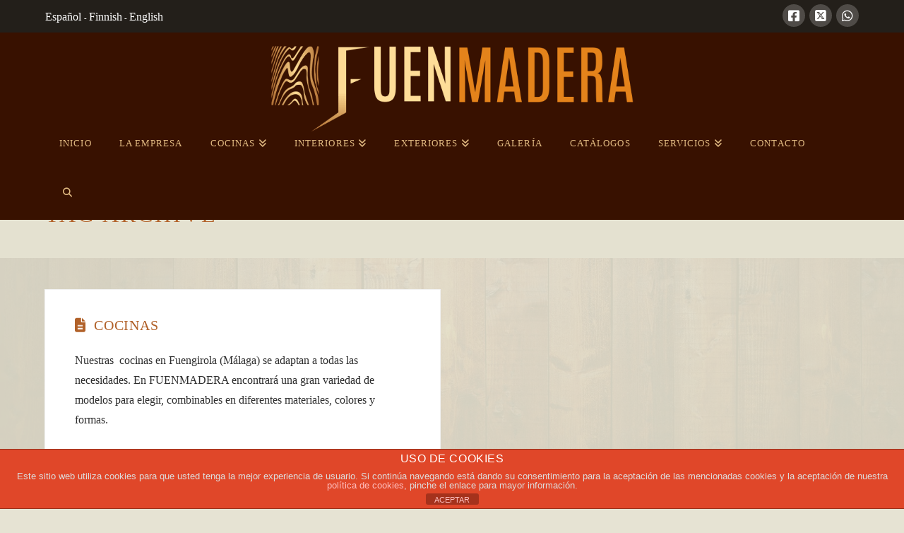

--- FILE ---
content_type: text/javascript
request_url: https://fuenmadera.es/wp-content/plugins/booking-system/assets/js/jquery.dop.frontend.BSPCalendar.js,qver=6.5.7.pagespeed.jm.P5z-5xF-ck.js
body_size: 26674
content:
(function($){'use strict';$.fn.DOPBSPCalendar=function(options){var Data={"calendar":{"data":{"bookingStop":0,"bookingStartDate":"","hidePrice":false,"hideNoAvailable":false,"minimumNoAvailable":1,"maximumNoAvailable":1000,"dateType":1,"language":"en","languages":[],"pluginURL":"","maxYear":new Date().getFullYear(),"reinitialize":false,"view":false},"text":{"addMonth":"Add month view","available":"available","availableMultiple":"available","booked":"booked","nextMonth":"Next month","previousMonth":"Previous month","removeMonth":"Remove month view","unavailable":"unavailable"}},"cart":{"data":{"enabled":false},"text":{"isEmpty":"Cart is empty.","title":"Cart"}},"coupons":{"data":{"coupon":{},"id":0},"text":{"byDay":"day","byHour":"hour","code":"Enter code","title":"Coupon","use":"Use coupon","verify":"Verify code","verifyError":"The coupon code is invalid. Please enter another one.","verifySuccess":"The coupon code is valid."}},"currency":{"data":{"code":"USD","position":"before","sign":"$"},"text":{}},"days":{"data":{"available":[true,true,true,true,true,true,true],"first":1,"firstDisplayed":"","morningCheckOut":false,"multipleSelect":true},"text":{"names":["Sunday","Monday","Tuesday","Wednesday","Thursday","Friday","Saturday"],"shortNames":["Su","Mo","Tu","We","Th","Fr","Sa"]}},"deposit":{"data":{"deposit":0,"type":"percent","pay_full_amount":"true"},"text":{"left":"Left to pay","title":"Deposit"}},"discounts":{"data":{"discount":[],"extras":false,"id":0},"text":{"byDay":"day","byHour":"hour","title":"Discount"}},"extras":{"data":{"extra":[],"id":0},"text":{"byDay":"day","byHour":"hour","invalid":"Select an option from","title":"Extras"}},"fees":{"data":{"fees":[]},"text":{"byDay":"day","byHour":"hour","included":"Included in price","title":"Taxes & fees"}},"form":{"data":{"form":[],"id":0},"text":{"checked":"Checked","invalidEmail":"is invalid. Please enter a valid email.","required":"is required.","title":"Contact information","unchecked":"Unchecked"}},"hours":{"data":{"addLastHourToTotalPrice":true,"ampm":false,"definitions":[{"value":"00:00"}],"enabled":false,"info":true,"interval":true,"interval_autobreak":false,"multipleSelect":true},"text":{}},"ID":0,"default_schedule":{"available":1,"bind":0,"hours":{},"hours_definitions":[{"value":"00:00"}],"info":"","notes":"","price":0,"promo":0,"status":"none"},"months":{"data":{"no":1},"text":{"names":["January","February","March","April","May","June","July","August","September","October","November","December"],"shortNames":["Jan","Feb","Mar","Apr","May","Jun","Jul","Aug","Sep","Oct","Nov","Dec"]}},"order":{"data":{"address_billing":{"address_first":{"enabled":true,"required":true},"address_second":{"enabled":true,"required":false},"city":{"enabled":true,"required":true},"company":{"enabled":true,"required":false},"country":{"enabled":true,"required":true},"email":{"enabled":true,"required":true},"enabled":false,"first_name":{"enabled":true,"required":true},"last_name":{"enabled":true,"required":true},"phone":{"enabled":true,"required":true},"state":{"enabled":true,"required":true},"zip_code":{"enabled":true,"required":true}},"address_shipping":{"address_first":{"enabled":true,"required":true},"address_second":{"enabled":true,"required":false},"city":{"enabled":true,"required":true},"company":{"enabled":true,"required":false},"country":{"enabled":true,"required":true},"email":{"enabled":true,"required":true},"enabled":false,"first_name":{"enabled":true,"required":true},"last_name":{"enabled":true,"required":true},"phone":{"enabled":true,"required":true},"state":{"enabled":true,"required":true},"zip_code":{"enabled":true,"required":true}},"countries":[],"paymentArrival":true,"paymentArrivalWithApproval":false,"paymentGateways":[],"privacy":false,"privacyLink":"","redirect":"","terms":false,"termsLink":""},"text":{"addressAddressFirst":"Address line 1","addressAddressSecond":"Address line 2","addressBilling":"Billing address","addressBillingDisabled":"Billing address is not enabled.","addressCity":"City","addressCompany":"Company","addressCountry":"Country","addressEmail":"Email","addressFirstName":"First name","addressLastName":"Last name","addressPhone":"Phone number","addressSelectPaymentMethod":"Select payment method.","addressShipping":"Shipping address","addressShippingDisabled":"Shipping address is not enabled.","addressShippingCopy":"Use billing address","addressState":"State/Province","addressZipCode":"Zip code","book":"Book now","paymentArrival":"Pay on arrival (instant booking)","paymentArrivalWithApproval":"Pay on arrival (need to be approved)","paymentArrivalSuccess":"Your request has been successfully received. We are waiting you!","paymentArrivalWithApprovalSuccess":"Your request has been successfully sent. Please wait for approval.","paymentMethod":"Payment method","paymentFull":"Pay full amount","paymentMethodNone":"None","paymentMethodArrival":"On arrival","paymentMethodTransactionID":"Transaction ID","paymentMethodWooCommerce":"WooCommerce","paymentMethodWooCommerceOrderID":"Order ID","privacy":"I accept to agree to the Privacy Policy.","privacyInvalid":"You must agree with our Privacy Policy to continue.","success":"Reservation has been added!","terms":"I accept to agree to the Terms & Conditions.","termsInvalid":"You must agree with our Terms & Conditions to continue.","title":"Order","unavailable":"The period you selected is not available anymore. The calendar will refresh to update the schedule.","unavailableCoupon":"The coupon you entered is not available anymore."}},"reservation":{"data":{},"text":{"addressShippingCopy":"Same as billing address.","buttonApprove":"Approve","buttonCancel":"Cancel","buttonClose":"Close","buttonDelete":"Delete","buttonReject":"Reject","dateCreated":"Date created","id":"ID","instructions":"Click to edit the reservation.","language":"Selected language","noAddressBilling":"No billing address.","noAddressShipping":"No shipping address.","noExtras":"No extras.","noDiscount":"No discount.","noCoupon":"No coupon.","noFees":"No taxes or fees.","noForm":"Form was not completed.","noFormField":"Form field was not completed.","price":"Price","priceChange":"Price change","priceTotal":"Total","selectDays":"Please select the days from calendar.","selectHours":"Please select the days and hours from calendar.","title":"Reservation","titleDetails":"Details"}},"rules":{"data":{"rule":{},"id":0},"text":{"maxTimeLapseDaysWarning":"You can book only a maximum number of %d days.","maxTimeLapseHoursWarning":"You can book only a maximum number of %d hours.","minTimeLapseDaysWarning":"You need to book a minimum number of %d days.","minTimeLapseHoursWarning":"You need to book a minimum number of %d hours."}},"search":{"data":{},"text":{"checkIn":"Check in","checkOut":"Check out","hourEnd":"Finish at","hourStart":"Start at","noItems":"No. book items","noServices":"There are no services available for the period you selected.","noServicesSplitGroup":"You cannot add divided groups to a reservation.","title":"Search"}},"sidebar":{"data":{"noItems":true,"positions":{"search":{"column":1,"row":1},"extras":{"column":1,"row":2},"coupons":{"column":1,"row":3},"reservation":{"column":1,"row":4},"cart":{"column":1,"row":5},"form":{"column":1,"row":6},"order":{"column":1,"row":7}},"style":5},"text":{}},"woocommerce":{"data":{"addToCart":false,"cartURL":"","enabled":false,"productID":0,"redirect":false},"text":{"addToCart":"Add to cart"}}},ajaxURL='',Container=this,ID=0,methods={init:function(){return this.each(function(){if(options){$.extend(Data,options);}if(!$(Container).hasClass('dopbsp-initialized')||Data['calendar']['data']['reinitialize']){$(Container).addClass('dopbsp-initialized');methods.parse();$(window).bind('resize.DOPBSPCalendar',methods.rp);}});},parse:function(){ajaxURL=DOPPrototypes.acaoBuster($('a',Container).attr('href'));DOT.ajax.url=ajaxURL;DOPBSPFrontEnd.calendar[Data['ID']]=Data;ID=Data['ID'];methods_calendar.data=Data['calendar']['data'];methods_calendar.text=Data['calendar']['text'];methods_cart.data=Data['cart']['data'];methods_cart.text=Data['cart']['text'];methods_coupons.data=Data['coupons']['data'];methods_coupons.text=Data['coupons']['text'];methods_currency.data=Data['currency']['data'];methods_currency.text=Data['currency']['text'];DOT.methods.calendar_days.settings[ID]=Data['days']['data'];DOT.methods.calendar_days.text[ID]=Data['days']['text'];methods_extras.data=Data['extras']['data'];methods_extras.text=Data['extras']['text'];methods_form.data=Data['form']['data'];methods_form.text=Data['form']['text'];methods_hours.data=Data['hours']['data'];methods_hours.text=Data['hours']['text'];methods_months.data=Data['months']["data"];methods_months.text=Data['months']["text"];methods_order.data=Data['order']["data"];methods_order.text=Data['order']["text"];methods_reservation.data=Data['reservation']["data"];methods_reservation.text=Data['reservation']["text"];methods_search.data=Data['search']["data"];methods_search.text=Data['search']["text"];DOT.methods.calendar_schedule.default[ID]=Data['default_schedule'];methods_sidebar.data=Data['sidebar']["data"];methods_sidebar.text=Data['sidebar']["text"];methods_woocommerce.data=Data['woocommerce']["data"];methods_woocommerce.text=Data['woocommerce']["text"];Container.html('<div class="dopbsp-loader"></div>');methods_order.payment.verify();methods_months.init();methods_search.verify();DOT.methods.calendar_schedule.data[ID]={};methods_schedule.get(ID);},rp:function(force){if(Container.width()>240||(force!==undefined&&force===true)){methods_sidebar.rp();methods_calendar.container.rp();methods_calendar.navigation.rp();methods_day.rp();}}},methods_schedule={get:function(id){var post=new Array();post.push(DOT.ajax.var+'='+DOT.ajax.keys['user_calendars_data']);post.push('calendar_id='+id);$.post(DOT.ajax.url,post.join('&'),function(data){data=JSON.parse($.trim(data));DOT.methods.calendar_availability.data[id]=data['availability'];methods_schedule.parse(new Date().getFullYear());}).fail(function(data){});},parse:function(year){var scheduleBuffer={};$.post(ajaxURL,{action:'dopbsp_calendar_schedule_get',dopbsp_frontend_ajax_request:true,id:ID,year:year,firstYear:'"'+methods_calendar.vars.firstYearLoaded+'"'},function(data){if($.trim(data)!==''){scheduleBuffer=JSON.parse($.trim(data));for(var day in scheduleBuffer){scheduleBuffer[day]=JSON.parse(scheduleBuffer[day]);}$.extend(DOT.methods.calendar_schedule.data[ID],scheduleBuffer);}if(methods_calendar.vars.display&&(methods_calendar.vars.startMonth<12-methods_months.vars.no+1||methods_calendar.vars.firstYearLoaded||year>=methods_calendar.data['maxYear'])){methods_calendar.vars.display=false;methods_calendar.display();methods_components.init();}if(!methods_calendar.vars.firstYearLoaded){methods_calendar.vars.firstYearLoaded=true;}if(year<methods_calendar.data['maxYear']){methods_schedule.parse(year+1);}});},reset:function(){Container.html('<div class="dopbsp-loader"></div>');DOT.methods.calendar_schedule.data[ID]={};methods_calendar.vars.display=true;methods_calendar.vars.firstYearLoaded=false;if(DOT.methods.calendar_days.settings[ID]['firstDisplayed']!==''){methods_schedule.parse(new Date(DOT.methods.calendar_days.settings[ID]['firstDisplayed']).getFullYear());}else{methods_schedule.parse(new Date().getFullYear());}}},methods_components={init:function(){var startDate;methods_calendar.vars.todayDate=new Date();methods_calendar.vars.todayDay=methods_calendar.vars.todayDate.getDate();methods_calendar.vars.todayMonth=methods_calendar.vars.todayDate.getMonth()+1;methods_calendar.vars.todayYear=methods_calendar.vars.todayDate.getFullYear();methods_calendar.vars.startDate=new Date(new Date(methods_calendar.data['bookingStartDate']!==''?methods_calendar.data['bookingStartDate'].replace(/-/g,"/"):new Date()).getTime()+methods_calendar.data['bookingStop']*60*1000);methods_calendar.vars.currMonth=methods_calendar.vars.startDate.getMonth()+1;methods_calendar.vars.currYear=methods_calendar.vars.startDate.getFullYear();methods_calendar.vars.startDay=methods_calendar.vars.startDate.getDate();methods_calendar.vars.startMonth=methods_calendar.vars.startDate.getMonth()+1;methods_calendar.vars.startYear=methods_calendar.vars.startDate.getFullYear();methods_tooltip.display();startDate=DOPPrototypes.getLeadingZero(methods_calendar.vars.startYear)+'-'+DOPPrototypes.getLeadingZero(methods_calendar.vars.startMonth)+'-'+DOPPrototypes.getLeadingZero(methods_calendar.vars.startDay);methods_calendar.container.init();methods_calendar.navigation.init();methods_calendar.init(methods_calendar.vars.startYear,methods_calendar.vars.startMonth+(startDate<DOT.methods.calendar_days.settings[ID]['firstDisplayed']?DOPPrototypes.getNoMonths(startDate,DOT.methods.calendar_days.settings[ID]['firstDisplayed'])-1:0));if(!methods_calendar.data['view']){methods_search.display();if(methods_extras.data['id']!=='0'){methods_extras.display();}methods_reservation.display();if(!methods_woocommerce.data['enabled']){if(methods_coupons.data['id']!=='0'&&methods_coupons.data['id']!==''){methods_coupons.display();}methods_cart.display();methods_form.display();methods_order.display();}else{methods_woocommerce.init();}methods_sidebar.init();if($('#DOPBSPCalendar-check-in'+ID).val()!==''||$('#DOPBSPCalendar-check-out'+ID).val()!==''){if(methods_hours.data['enabled']&&methods_days.vars.selectionStart!==''){$('#DOPBSPCalendar-start-hour'+ID).val(DOPPrototypes.$_GET('start_hour')!==undefined?DOPPrototypes.$_GET('start_hour'):'');$('#DOPBSPCalendar-end-hour'+ID).val(DOPPrototypes.$_GET('end_hour')!==undefined?DOPPrototypes.$_GET('end_hour'):'');methods_hours.vars.selectionInit=false;methods_hours.vars.selectionStart=DOPPrototypes.$_GET('start_hour')!==undefined?ID+'_'+DOPPrototypes.$_GET('start_hour'):'';if(methods_hours.data['multipleSelect']){methods_hours.vars.selectionEnd=DOPPrototypes.$_GET('end_hour')!==undefined?ID+'_'+DOPPrototypes.$_GET('end_hour'):'';}else{methods_hours.vars.selectionEnd=methods_hours.vars.selectionStart;}methods_calendar.vars.startDate=new Date(new Date().getTime()+methods_calendar.data['bookingStop']*60*1000);methods_calendar.vars.currMonth=methods_calendar.vars.startDate.getMonth()+1;methods_calendar.vars.currYear=methods_calendar.vars.startDate.getFullYear();methods_calendar.vars.startDay=methods_calendar.vars.startDate.getDate();methods_calendar.vars.startMonth=methods_calendar.vars.startDate.getMonth()+1;methods_calendar.vars.startYear=methods_calendar.vars.startDate.getFullYear();methods_days.displaySelection(methods_days.vars.selectionStart);}else{methods_days.displaySelection(methods_days.vars.selectionEnd);}methods_search.set();$('#DOPBSPCalendar-check-out-view'+ID).removeAttr('disabled');methods_reservation.set();}if(DOPPrototypes.$_GET('items')!==undefined){methods_search.no_items.set(DOPPrototypes.$_GET('items'));methods_reservation.set();}}methods.rp(true);}},methods_currency={data:{},text:{}},methods_tooltip={display:function(){if($('#DOPBSPCalendar-tooltip'+ID).length!==undefined){$('#DOPBSPCalendar-tooltip'+ID).remove();}$('body').append('<div class="DOPBSPCalendar-tooltip" id="DOPBSPCalendar-tooltip'+ID+'"></div>');methods_tooltip.init();},init:function(){var $tooltip=$('#DOPBSPCalendar-tooltip'+ID),h,xPos=0,yPos=0;if(!DOPPrototypes.isTouchDevice()){$(document).mousemove(function(e){xPos=e.pageX+15;yPos=e.pageY-10;h=$tooltip.height()+parseFloat($tooltip.css('padding-top'))+parseFloat($tooltip.css('padding-bottom'))+parseFloat($tooltip.css('border-top-width'))+parseFloat($tooltip.css('border-bottom-width'));if($(document).scrollTop()+$(window).height()<yPos+h+10){yPos=$(document).scrollTop()+$(window).height()-h-10;}$tooltip.css({'left':xPos,'top':yPos});});}else{$tooltip.unbind('touchstart');$tooltip.bind('touchstart',function(e){e.preventDefault();methods_tooltip.clear();});}},set:function(day,hour,type,infoData){var data=(hour===''?(DOT.methods.calendar_schedule.data[ID][day]!==undefined?DOT.methods.calendar_schedule.data[ID][day]:DOT.methods.calendar_schedule.default[ID]):(DOT.methods.calendar_schedule.data[ID][day]!==undefined?DOT.methods.calendar_schedule.data[ID][day]['hours'][hour]:DOT.methods.calendar_schedule.default[ID]['hours'][hour])),info=infoData!==undefined?infoData:data[type]+(data['info_info']!==undefined?(data[type]!==''&&data['info_info'].length>0?'<br /><br />':'')+methods_form.getInfo(data['info_info']):'');if(type==='info-body'){info=methods_form.getInfo(data['info_body']);}try{info=decodeURIComponent(escape(info));}catch(e){info=decodeURIComponent(unescape(unescape(info)));}if(type==='hours'||type==='info-body'){$('#DOPBSPCalendar-tooltip'+ID).removeClass('dopbsp-text');}else{$('#DOPBSPCalendar-tooltip'+ID).addClass('dopbsp-text');}$('#DOPBSPCalendar-tooltip'+ID).html(info).css('display','block');},clear:function(){$('#DOPBSPCalendar-tooltip'+ID).css('display','none');}},methods_info={vars:{time:0},toggleMessages:function(message,type){type=type===undefined?'dopbsp-error':type;$('#DOPBSPCalendar-info-message'+ID+' .dopbsp-text').html(message);$('#DOPBSPCalendar-info-message'+ID).removeClass('dopbsp-success').removeClass('dopbsp-error').addClass(type).css('display','block');DOPPrototypes.scrollToY($('#DOPBSPCalendar-info-message'+ID).offset().top-100);if(methods_info.vars.time!==0){methods_info.vars.time=15;}else{methods_info.vars.time=15;methods_info.timer();}},timer:function(){$('#DOPBSPCalendar-info-message'+ID+' .dopbsp-timer').html('['+DOPPrototypes.getLeadingZero(methods_info.vars.time)+']');if(methods_info.vars.time===0){$('#DOPBSPCalendar-info-message'+ID).stop(true,true).fadeOut(300);}else{setTimeout(function(){methods_info.vars.time--;methods_info.timer();},1000);}}},methods_calendar={data:{},text:{},vars:{currMonth:new Date(),currYear:new Date(),display:true,firstYearLoaded:false,startDate:new Date(),startDay:new Date(),startMonth:new Date(),startYear:new Date(),todayDate:new Date(),todayDay:new Date(),todayMonth:new Date(),todayYear:new Date()},display:function(){var HTML=new Array();HTML.push('<div class="DOPBSPCalendar-container">');HTML.push('    <div class="DOPBSPCalendar-navigation">');HTML.push('        <div class="dopbsp-month-year"></div>');HTML.push('        <a href="javascript:void(0)" class="dopbsp-add-btn"><span class="dopbsp-info">'+DOPBSPFrontEnd.text(ID,'calendar','addMonth')+'</span></a>');HTML.push('        <a href="javascript:void(0)" class="dopbsp-remove-btn"><span class="dopbsp-info">'+DOPBSPFrontEnd.text(ID,'calendar','removeMonth')+'</span></a>');HTML.push('        <a href="javascript:void(0)" class="dopbsp-next-btn"><span class="dopbsp-info">'+DOPBSPFrontEnd.text(ID,'calendar','nextMonth')+'</span></a>');HTML.push('        <a href="javascript:void(0)" class="dopbsp-previous-btn"><span class="dopbsp-info">'+DOPBSPFrontEnd.text(ID,'calendar','previousMonth')+'</span></a>');HTML.push('        <div class="dopbsp-week">');HTML.push('            <div class="dopbsp-day"></div>');HTML.push('            <div class="dopbsp-day"></div>');HTML.push('            <div class="dopbsp-day"></div>');HTML.push('            <div class="dopbsp-day"></div>');HTML.push('            <div class="dopbsp-day"></div>');HTML.push('            <div class="dopbsp-day"></div>');HTML.push('            <div class="dopbsp-day"></div>');HTML.push('        </div>');HTML.push('    </div>');HTML.push('    <div class="DOPBSPCalendar-calendar"></div>');HTML.push('</div>');if(!methods_calendar.data['view']){if($('#DOPBSPCalendar-outer-sidebar'+ID).length===0){HTML.push('<div class="DOPBSPCalendar-sidebar dopbsp-style'+methods_sidebar.data['style']+'">'+methods_sidebar.display()+'</div>');}else{HTML.push('<div class="DOPBSPCalendar-sidebar dopbsp-hidden"></div>');$('#DOPBSPCalendar-outer-sidebar'+ID).html(methods_sidebar.display());}}HTML.push('    <div class="DOPBSPCalendar-clear"></div>');Container.html(HTML.join(''));},init:function(year,month){var i;methods_calendar.vars.currYear=new Date(year,month,0).getFullYear();methods_calendar.vars.currMonth=month;if(methods_months.vars.no>1){$('.DOPBSPCalendar-navigation .dopbsp-remove-btn',Container).css('display','block');}else{$('.DOPBSPCalendar-navigation .dopbsp-remove-btn',Container).css('display','none');}if(methods_months.vars.no===methods_months.vars.maxAllowed){$('.DOPBSPCalendar-navigation .dopbsp-add-btn',Container).css('display','none');$('.DOPBSPCalendar-navigation .dopbsp-remove-btn',Container).addClass('dopbsp-no-add');}else{$('.DOPBSPCalendar-navigation .dopbsp-add-btn',Container).css('display','block');$('.DOPBSPCalendar-navigation .dopbsp-remove-btn',Container).removeClass('dopbsp-no-add');}if(year!==methods_calendar.vars.startYear||month!==methods_calendar.vars.startMonth){$('.DOPBSPCalendar-navigation .dopbsp-previous-btn',Container).css('display','block');}if(year===methods_calendar.vars.startYear&&month===methods_calendar.vars.startMonth){$('.DOPBSPCalendar-navigation .dopbsp-previous-btn',Container).css('display','none');}methods_day.vars.previousStatus='';methods_day.vars.previousBind=0;if(Container.width()<=400){$('.DOPBSPCalendar-navigation .dopbsp-month-year',Container).html(DOPBSPFrontEnd.text(ID,'months','names')[(methods_calendar.vars.currMonth%12!==0?methods_calendar.vars.currMonth%12:12)-1]+' '+methods_calendar.vars.currYear);}else{$('.DOPBSPCalendar-navigation .dopbsp-month-year',Container).html(DOPBSPFrontEnd.text(ID,'months','names')[(methods_calendar.vars.currMonth%12!==0?methods_calendar.vars.currMonth%12:12)-1]+' '+methods_calendar.vars.currYear);}$('.DOPBSPCalendar-calendar',Container).html('');for(i=1;i<=methods_months.vars.no;i++){methods_month.display(methods_calendar.vars.currYear,month=month%12!==0?month%12:12,i);month++;if(month%12===1){methods_calendar.vars.currYear++;month=1;}}methods_days.displaySelection();methods_day.events.init();if(methods_calendar.vars.firstYearLoaded){methods_day.rp();}if(methods_hours.data['enabled']&&methods_days.vars.selectionStart!==''){methods_hours.display(methods_days.vars.selectionStart);}},container:{init:function(){methods_calendar.container.rp();},rp:function(){var hiddenBustedItems=DOPPrototypes.doHiddenBuster($(Container));if(Container.width()<500||(methods_sidebar.data['style']===1&&Container.width()<900)||methods_sidebar.data['style']===2||methods_sidebar.data['style']===3||(methods_sidebar.data['style']===4&&Container.width()<660)||(methods_sidebar.data['style']===5&&Container.width()<800)){$('.DOPBSPCalendar-container',Container).width(Container.width());if(methods_sidebar.data['style']===5){$('.DOPBSPCalendar-sidebar',Container).removeAttr('style');}}else{if(methods_sidebar.data['style']===5){$('.DOPBSPCalendar-container',Container).width((Container.width()-21)/2);$('.DOPBSPCalendar-sidebar',Container).width((Container.width()-21)/2);}else{$('.DOPBSPCalendar-container',Container).width(Container.width()-$('.DOPBSPCalendar-sidebar',Container).width()-parseFloat($('.DOPBSPCalendar-sidebar',Container).css('margin-left'))-1);}}DOPPrototypes.undoHiddenBuster(hiddenBustedItems);}},navigation:{init:function(){methods_calendar.navigation.events();methods_calendar.navigation.rp();},rp:function(){var no=0,hiddenBustedItems=DOPPrototypes.doHiddenBuster($(Container));if($('.DOPBSPCalendar-navigation',Container).width()<=400){$('.DOPBSPCalendar-navigation',Container).addClass('dopbsp-style-small');$('.DOPBSPCalendar-navigation .dopbsp-month-year',Container).html(DOPBSPFrontEnd.text(ID,'months','names')[(methods_calendar.vars.currMonth%12!==0?methods_calendar.vars.currMonth%12:12)-1]+' '+(new Date(methods_calendar.vars.startYear,methods_calendar.vars.currMonth,0).getFullYear()));}else{$('.DOPBSPCalendar-navigation',Container).removeClass('dopbsp-style-small');$('.DOPBSPCalendar-navigation .dopbsp-month-year',Container).html(DOPBSPFrontEnd.text(ID,'months','names')[(methods_calendar.vars.currMonth%12!==0?methods_calendar.vars.currMonth%12:12)-1]+' '+(new Date(methods_calendar.vars.startYear,methods_calendar.vars.currMonth,0).getFullYear()));}$('.DOPBSPCalendar-navigation .dopbsp-week .dopbsp-day',Container).width(parseInt(($('.DOPBSPCalendar-navigation .dopbsp-week',Container).width()-parseInt($('.DOPBSPCalendar-navigation .dopbsp-week',Container).css('padding-left'))+parseInt($('.DOPBSPCalendar-navigation .dopbsp-week',Container).css('padding-right')))/7));no=DOT.methods.calendar_days.settings[ID]['first']-1;$('.DOPBSPCalendar-navigation .dopbsp-week .dopbsp-day',Container).each(function(){no++;if(no===7){no=0;}if($(this).width()<=70){$(this).html(DOPBSPFrontEnd.text(ID,'days','shortNames')[no]);}else{$(this).html(DOPBSPFrontEnd.text(ID,'days','names')[no]);}});DOPPrototypes.undoHiddenBuster(hiddenBustedItems);},events:function(){$('.DOPBSPCalendar-navigation .dopbsp-previous-btn',Container).unbind('click');$('.DOPBSPCalendar-navigation .dopbsp-previous-btn',Container).bind('click',function(){methods_calendar.init(methods_calendar.vars.startYear,methods_calendar.vars.currMonth-1);if(methods_calendar.vars.currMonth===methods_calendar.vars.startMonth){$('.DOPBSPCalendar-navigation .dopbsp-previous-btn',Container).css('display','none');}});$('.DOPBSPCalendar-navigation .dopbsp-next-btn',Container).unbind('click');$('.DOPBSPCalendar-navigation .dopbsp-next-btn',Container).bind('click',function(){methods_calendar.init(methods_calendar.vars.startYear,methods_calendar.vars.currMonth+1);$('.DOPBSPCalendar-navigation .dopbsp-previous-btn',Container).css('display','block');});$('.DOPBSPCalendar-navigation .dopbsp-add-btn',Container).unbind('click');$('.DOPBSPCalendar-navigation .dopbsp-add-btn',Container).bind('click',function(){methods_months.vars.no++;methods_calendar.init(methods_calendar.vars.startYear,methods_calendar.vars.currMonth);if(methods_months.vars.no>=methods_months.vars.maxAllowed){$('.DOPBSPCalendar-navigation .dopbsp-add-btn',Container).css('display','none');$('.DOPBSPCalendar-navigation .dopbsp-remove-btn',Container).addClass('dopbsp-no-add');}$('.DOPBSPCalendar-navigation .dopbsp-remove-btn',Container).css('display','block');DOPPrototypes.scrollToY($('.DOPBSPCalendar-calendar',Container).offset().top+$('.DOPBSPCalendar-calendar',Container).height()-$(window).height()+10);});$('.DOPBSPCalendar-navigation .dopbsp-remove-btn',Container).unbind('click');$('.DOPBSPCalendar-navigation .dopbsp-remove-btn',Container).bind('click',function(){methods_months.vars.no--;methods_calendar.init(methods_calendar.vars.startYear,methods_calendar.vars.currMonth);if(methods_months.vars.no<methods_months.vars.maxAllowed){$('.DOPBSPCalendar-navigation .dopbsp-add-btn',Container).css('display','block');$('.DOPBSPCalendar-navigation .dopbsp-remove-btn',Container).removeClass('dopbsp-no-add');}if(methods_months.vars.no===1){$('.DOPBSPCalendar-navigation .dopbsp-remove-btn',Container).css('display','none');}DOPPrototypes.scrollToY($('.DOPBSPCalendar-calendar',Container).offset().top+$('.DOPBSPCalendar-calendar',Container).height()-$(window).height()+10);});}}},methods_months={data:{},text:{},vars:{maxAllowed:6,no:1},init:function(){methods_months.vars.no=methods_months.data['no'];}},methods_month={display:function(year,month,position){var cmonth,cday,cyear,d,day=methods_day.default(),HTML=new Array(),i,prevDay,noDays=new Date(year,month,0).getDate(),noDaysPrevMonth=new Date(year,month-1,0).getDate(),firstDay=new Date(year,month-1,2-DOT.methods.calendar_days.settings[ID]['first']).getDay(),lastDay=new Date(year,month-1,noDays-DOT.methods.calendar_days.settings[ID]['first']+1).getDay(),schedule=DOT.methods.calendar_schedule.data[ID],totalDays=0;if(position>1){HTML.push('<div class="DOPBSPCalendar-month-year">'+DOPBSPFrontEnd.text(ID,'months','names')[(month%12!==0?month%12:12)-1]+' '+year+'</div>');}HTML.push('<div class="DOPBSPCalendar-month" id="DOPBSPCalendar-month-'+ID+'-'+position+'">');for(i=(firstDay===0?7:firstDay)-1;i>=1;i--){totalDays++;d=new Date(year,month-2,noDaysPrevMonth-i+1);cyear=d.getFullYear();cmonth=DOPPrototypes.getLeadingZero(d.getMonth()+1);cday=DOPPrototypes.getLeadingZero(d.getDate());day=DOT.methods.calendar_day.get(ID,cyear+'-'+cmonth+'-'+cday);prevDay=DOPPrototypes.getPrevDay(cyear+'-'+cmonth+'-'+cday);methods_day.vars.previousStatus=methods_day.vars.previousStatus===''?(schedule[prevDay]!==undefined&&schedule[prevDay]!==null?schedule[prevDay]['status']:'none'):methods_day.vars.previousStatus;methods_day.vars.previousBind=methods_day.vars.previousBind===0?(schedule[prevDay]!==undefined&&schedule[prevDay]!==null?schedule[prevDay]['group']:0):methods_day.vars.previousBind;if(methods_calendar.vars.startMonth===month&&methods_calendar.vars.startYear===year){HTML.push(methods_day.display('dopbsp-past-day',ID+'_'+cyear+'-'+cmonth+'-'+cday,d.getDate(),'','','','','','','','none'));}else{HTML.push(methods_day.display('dopbsp-last-month'+(position>1?' dopbsp-mask':''),position>1?ID+'_'+cyear+'-'+cmonth+'-'+cday+'_last':ID+'_'+cyear+'-'+cmonth+'-'+cday,d.getDate(),day['available'],day['bind'],day['info'],day['info_body'],day['info_info'],day['price'],day['promo'],day['status']));}}for(i=1;i<=noDays;i++){totalDays++;d=new Date(year,month-1,i);cyear=d.getFullYear();cmonth=DOPPrototypes.getLeadingZero(d.getMonth()+1);cday=DOPPrototypes.getLeadingZero(d.getDate());day=DOT.methods.calendar_day.get(ID,cyear+'-'+cmonth+'-'+cday);methods_calendar.vars.startMonth=parseInt(methods_calendar.vars.startMonth);if(methods_calendar.vars.startMonth===month&&methods_calendar.vars.startYear===year&&methods_calendar.vars.startDay>d.getDate()){HTML.push(methods_day.display('dopbsp-past-day',ID+'_'+cyear+'-'+cmonth+'-'+cday,d.getDate(),'','','','','','','','none'));}else{HTML.push(methods_day.display('dopbsp-curr-month',ID+'_'+cyear+'-'+cmonth+'-'+cday,d.getDate(),day['available'],day['bind'],day['info'],day['info_body'],day['info_info'],day['price'],day['promo'],day['status']));}}for(i=1;i<=(totalDays+7<42?14:7)-lastDay;i++){d=new Date(year,month,i);cyear=d.getFullYear();cmonth=DOPPrototypes.getLeadingZero(d.getMonth()+1);cday=DOPPrototypes.getLeadingZero(d.getDate());day=DOT.methods.calendar_day.get(ID,cyear+'-'+cmonth+'-'+cday);HTML.push(methods_day.display('dopbsp-next-month'+(position<methods_months.vars.no?' dopbsp-hide':''),position<methods_months.vars.no?ID+'_'+cyear+'-'+cmonth+'-'+cday+'_next':ID+'_'+cyear+'-'+cmonth+'-'+cday,d.getDate(),day['available'],day['bind'],day['info'],day['info_body'],day['info_info'],day['price'],day['promo'],day['status']));}HTML.push('</div>');HTML.push('<div class="DOPBSPCalendar-hours" id="'+ID+'_'+year+'-'+DOPPrototypes.getLeadingZero(month)+'_hours"></div>');$('.DOPBSPCalendar-calendar',Container).append(HTML.join(''));}},methods_days={vars:{selectionEnd:'',selectionInit:false,selectionStart:'',no:0},displaySelection:function(id){var $day,day,$nextDay=undefined,$prevDay=undefined;id=id===undefined?methods_days.vars.selectionEnd:id;methods_days.clearSelection();if(methods_days.vars.selectionStart!==''){if(id<methods_days.vars.selectionStart){$($('.DOPBSPCalendar-day',Container).get().reverse()).each(function(){if($(this).attr('id').split('_').length===2){$day=$(this);day=this;if($day.attr('id')<=methods_days.vars.selectionStart&&$day.attr('id')>=id&&!$day.hasClass('dopbsp-mask')&&!$day.hasClass('dopbsp-past-day')){$day.addClass('dopbsp-selected');if(DOT.methods.calendar_days.settings[ID]['morningCheckOut']){if($day.attr('id')===methods_days.vars.selectionStart){$day.addClass('dopbsp-last');}if($day.attr('id')!==methods_days.vars.selectionStart){$day.addClass('dopbsp-first');if($nextDay!==undefined){$nextDay.removeClass('dopbsp-first');}$nextDay=$day;}}}}});}else{$('.DOPBSPCalendar-day',Container).each(function(){if($(this).attr('id').split('_').length===2){$day=$(this);day=this;if($day.attr('id')>=methods_days.vars.selectionStart&&$day.attr('id')<=id&&!$day.hasClass('dopbsp-mask')&&!$day.hasClass('dopbsp-past-day')){$day.addClass('dopbsp-selected');if(DOT.methods.calendar_days.settings[ID]['morningCheckOut']){if($day.attr('id')===methods_days.vars.selectionStart){$day.addClass('dopbsp-first');}if($day.attr('id')!==methods_days.vars.selectionStart){$day.addClass('dopbsp-last');if(methods_days.vars.selectionEnd!==''&&$day.attr('id')<methods_days.vars.selectionEnd){$day.removeClass('dopbsp-last');}if($prevDay!==undefined){$prevDay.removeClass('dopbsp-last');}$prevDay=$day;}}}}});}}},clearSelection:function(){$('.DOPBSPCalendar-day',Container).removeClass('dopbsp-selected').removeClass('dopbsp-first').removeClass('dopbsp-last');$('#DOPBSPCalendar-submit'+ID).css('display','none');},getSelected:function(ciDay,coDay){var selectedDays=new Array(),y,d,m,ciy,cim,cid,coy,com,cod,firstMonth,lastMonth,firstDay,lastDay,currYear,currMonth,currDay;coDay=coDay===''?ciDay:coDay;ciy=parseInt(ciDay.split('-')[0],10);cim=parseInt(ciDay.split('-')[1],10);cid=parseInt(ciDay.split('-')[2],10);coy=parseInt(coDay.split('-')[0],10);com=parseInt(coDay.split('-')[1],10);cod=parseInt(coDay.split('-')[2],10);for(y=ciy;y<=coy;y++){firstMonth=y===ciy?cim:1;lastMonth=y===coy?com:12;for(m=firstMonth;m<=lastMonth;m++){firstDay=y===ciy&&m===cim?cid:1;lastDay=y===coy&&m===com?cod:new Date(y,m,0).getDate();for(d=firstDay;d<=lastDay;d++){currYear=String(y);currMonth=DOPPrototypes.getLeadingZero(m);currDay=DOPPrototypes.getLeadingZero(d);selectedDays.push(currYear+'-'+currMonth+'-'+currDay);}}}return selectedDays;},getAvailability:function(ciDay,coDay){var maxNoDays,minNoDays,noDays,schedule=DOT.methods.calendar_schedule.data[ID];coDay=coDay===''&&!DOT.methods.calendar_days.settings[ID]['multipleSelect']?ciDay:coDay;if(methods_search.days.validate(ciDay)&&methods_search.days.validate(coDay)){maxNoDays=DOPBSPFrontEndRules.getMaxTimeLapse(ID);minNoDays=DOPBSPFrontEndRules.getMinTimeLapse(ID);noDays=DOPPrototypes.getNoDays(ciDay,coDay)-(DOT.methods.calendar_days.settings[ID]['morningCheckOut']?1:0);if(noDays<minNoDays){methods_info.toggleMessages(DOPBSPFrontEnd.text(ID,'rules','minTimeLapseDaysWarning').replace(/%d/gi,minNoDays));return false;}if(maxNoDays!==0&&noDays>maxNoDays){methods_info.toggleMessages(DOPBSPFrontEnd.text(ID,'rules','maxTimeLapseDaysWarning').replace(/%d/gi,maxNoDays));return false;}if(DOT.methods.calendar_days.settings[ID]['morningCheckOut']===true){if(!DOT.methods.calendar_availability.verify(ID,ciDay,coDay)){methods_info.toggleMessages(DOPBSPFrontEnd.text(ID,'search','noServices'));return false;}coDay=DOPPrototypes.getPrevDay(coDay);}if(schedule[ciDay]!==undefined&&(schedule[ciDay]['bind']===2||schedule[ciDay]['bind']===3)||schedule[coDay]!==undefined&&(schedule[coDay]['bind']===1||schedule[coDay]['bind']===2)){methods_info.toggleMessages(DOPBSPFrontEnd.text(ID,'search','noServicesSplitGroup'));return false;}if(DOT.methods.calendar_availability.verify(ID,ciDay,coDay)){return true;}else{methods_info.toggleMessages(DOPBSPFrontEnd.text(ID,'search','noServices'));return false;}}else{return false;}},getNoAvailable:function(){var ciDay,coDay,currDay,i,noAvailable=1000000,schedule=DOT.methods.calendar_schedule.data[ID],selectedDays=new Array();if(DOT.methods.calendar_days.settings[ID]['multipleSelect']){ciDay=$('#DOPBSPCalendar-check-in'+ID).val();coDay=$('#DOPBSPCalendar-check-out'+ID).val();}else{ciDay=$('#DOPBSPCalendar-check-in'+ID).val();coDay=$('#DOPBSPCalendar-check-in'+ID).val();}if(methods_search.days.validate(ciDay)&&methods_search.days.validate(coDay)&&schedule!=={}){selectedDays=methods_days.getSelected(ciDay,coDay);for(i=0;i<selectedDays.length-(DOT.methods.calendar_days.settings[ID]['morningCheckOut']?1:0);i++){currDay=selectedDays[i];if(schedule[currDay]===undefined||schedule[currDay]['available']===''){if(DOT.methods.calendar_schedule.default[ID]===undefined||DOT.methods.calendar_schedule.default[ID]['available']===''){noAvailable=1;}else if(noAvailable>DOT.methods.calendar_schedule.default[ID]['available']){noAvailable=DOT.methods.calendar_schedule.default[ID]['available'];}}else if(noAvailable>schedule[currDay]['available']){noAvailable=schedule[currDay]['available'];}}}return noAvailable===0||noAvailable===1000000?1:noAvailable;},getPrice:function(ciDay,coDay){var currDay,i,price,promo,schedule=DOT.methods.calendar_schedule.data[ID],selectedDays=new Array(),totalPrice=0;coDay=coDay===''?ciDay:coDay;selectedDays=methods_days.getSelected(ciDay,coDay);for(i=0;i<selectedDays.length-(DOT.methods.calendar_days.settings[ID]['morningCheckOut']?1:0);i++){currDay=selectedDays[i];if(schedule[currDay]!==undefined&&(schedule[currDay]['status']==='available'||schedule[currDay]['status']==='special')&&(schedule[currDay]['bind']===0||schedule[currDay]['bind']===1)){price=parseFloat(schedule[currDay]['price']);promo=parseFloat(schedule[currDay]['promo']);if(price!==0){totalPrice+=promo===0||isNaN(promo)?price:promo;}}else if(schedule[currDay]===undefined&&(DOT.methods.calendar_schedule.default[ID]['status']==='available'||DOT.methods.calendar_schedule.default[ID]['status']==='special')){price=parseFloat(DOT.methods.calendar_schedule.default[ID]['price']);promo=parseFloat(DOT.methods.calendar_schedule.default[ID]['promo']);if(price!==0){totalPrice+=promo===0||isNaN(promo)?price:promo;}}}return totalPrice;},getHistory:function(ciDay,coDay){var currDay,history={},i,selectedDays=new Array(),schedule=DOT.methods.calendar_schedule.data[ID];coDay=coDay===''?ciDay:coDay;selectedDays=methods_days.getSelected(ciDay,coDay);for(i=0;i<selectedDays.length-(DOT.methods.calendar_days.settings[ID]['morningCheckOut']?1:0);i++){currDay=selectedDays[i];history[currDay]={"available":"","bind":0,"price":0,"promo":0,"status":""};if(schedule[currDay]===undefined){schedule[currDay]=DOT.methods.calendar_schedule.default[ID];}history[currDay]['available']=schedule[currDay]['available'];history[currDay]['bind']=schedule[currDay]['bind'];history[currDay]['price']=schedule[currDay]['price'];history[currDay]['promo']=schedule[currDay]['promo'];history[currDay]['status']=schedule[currDay]['status'];}return history;}},methods_day={vars:{displayedHours:false,previousBind:0,previousStatus:''},display:function(type,id,day,available,bind,info,infoBody,infoInfo,price,promo,status){var dayHTML=Array(),keyTime,contentLine1='&nbsp;',contentLine2='&nbsp;',currDate=new Date,today=currDate.getFullYear()+'-'+DOPPrototypes.getLeadingZero(currDate.getMonth()+1)+'-'+DOPPrototypes.getLeadingZero(currDate.getDate()),startTime=currDate.getTime()+methods_calendar.data['bookingStop']*60*1000;if(methods_hours.data['enabled']){if(DOT.methods.calendar_schedule.data[ID][id.split('_')[1]]!==undefined){var hours=DOT.methods.calendar_schedule.data[ID][id.split('_')[1]]['hours'];available=0;var i=0;for(var key in hours){if(!methods_hours.data['interval_autobreak']){if((hours[key]['status']==='available'||hours[key]['status']==='special')&&(hours[key]['bind']===0||hours[key]['bind']===1)){available+=hours[key]['available'];}if((id.split('_')[1])===today){keyTime=new Date(currDate.getFullYear(),currDate.getMonth(),currDate.getDate(),parseInt(key.split(':')[0],10),parseInt(key.split(':')[1],10));if(startTime>keyTime.getTime()){available-=hours[key]['available'];}}}else if(methods_hours.data['interval_autobreak']&&i%2===0){if(hours[key]['status']==='available'||hours[key]['status']==='special'){available+=hours[key]['available'];}if((id.split('_')[1])===today){keyTime=new Date(currDate.getFullYear(),currDate.getMonth(),currDate.getDate(),parseInt(key.split(':')[0],10),parseInt(key.split(':')[1],10));if(startTime>keyTime.getTime()){available-=hours[key]['available'];}}}i++;}}else{if(DOT.methods.calendar_schedule.default[ID]!==undefined){var hours=DOT.methods.calendar_schedule.default[ID]['hours'];available=0;var i=0;for(var key in hours){if(!methods_hours.data['interval_autobreak']){if(hours[key]['status']==='available'){available+=hours[key]['available'];}if((id.split('_')[1])===today){keyTime=new Date(currDate.getFullYear(),currDate.getMonth(),currDate.getDate(),parseInt(key.split(':')[0],10),parseInt(key.split(':')[1],10));if(startTime>keyTime.getTime()){available-=hours[key]['available'];}}}else if(methods_hours.data['interval_autobreak']&&i%2===0){if(hours[key]['status']==='available'){available+=hours[key]['available'];}if((id.split('_')[1])===today){keyTime=new Date(currDate.getFullYear(),currDate.getMonth(),currDate.getDate(),parseInt(key.split(':')[0],10),parseInt(key.split(':')[1],10));if(startTime>keyTime.getTime()){available-=hours[key]['available'];}}}i++;}}}if(available<1&&status==='available'){status='booked';price=0;}}price=parseFloat(price);promo=parseFloat(promo);methods_days.vars.no++;if(price>0&&(bind===0||bind===1)){contentLine1=DOPBSPFrontEnd.setPrice(ID,price);}if(promo>0&&(bind===0||bind===1)){contentLine1=DOPBSPFrontEnd.setPrice(ID,promo);;}if(type!=='dopbsp-past-day'){switch(status){case'available':type+=' dopbsp-available';if(bind===0||bind===1||methods_hours.data['enabled']){if(methods_calendar.data['hideNoAvailable']){available='';}if(available>1){contentLine2=available+' '+'<span class="dopbsp-no-available-text">'+DOPBSPFrontEnd.text(ID,'calendar','availableMultiple')+'</span>';}else if(available===1){contentLine2=available+' '+'<span class="dopbsp-no-available-text">'+DOPBSPFrontEnd.text(ID,'calendar','available')+'</span>';}else if(methods_calendar.data['hideNoAvailable']){contentLine2=available+' '+'<span class="dopbsp-no-available-text">'+DOPBSPFrontEnd.text(ID,'calendar','available')+'</span>';}else{contentLine2='<span class="dopbsp-no-available-text">'+DOPBSPFrontEnd.text(ID,'calendar','available')+'</span>';}}break;case'booked':type+=' dopbsp-booked';contentLine2='<span class="dopbsp-no-available-text">'+DOPBSPFrontEnd.text(ID,'calendar','booked')+'</span>';break;case'special':type+=' dopbsp-special';if(bind===0||bind===1||methods_hours.data['enabled']){if(methods_calendar.data['hideNoAvailable']){available='';}if(available>1){contentLine2=available+' '+'<span class="dopbsp-no-available-text">'+DOPBSPFrontEnd.text(ID,'calendar','availableMultiple')+'</span>';}else if(available===1){contentLine2=available+' '+'<span class="dopbsp-no-available-text">'+DOPBSPFrontEnd.text(ID,'calendar','available')+'</span>';}else{contentLine2='<span class="dopbsp-no-available-text">'+DOPBSPFrontEnd.text(ID,'calendar','available')+'</span>';}}break;case'unavailable':type+=' dopbsp-unavailable';contentLine2='<span class="dopbsp-no-available-text">'+DOPBSPFrontEnd.text(ID,'calendar','unavailable')+'</span>';break;}if(type.indexOf('mask')!==-1){type+=' dopbsp-no-cursor-pointer';}else{if(methods_hours.data['enabled']||(!DOT.methods.calendar_days.settings[ID]['morningCheckOut']&&(status==='available'||status==='special'))){type+=' dopbsp-cursor-pointer';}}}if(methods_days.vars.no%7===1){type+=' dopbsp-first-column';}if(methods_days.vars.no%7===0){type+=' dopbsp-last-column';}var date=id.split('_')[1],year=date.split('-')[0],month=date.split('-')[1],day=date.split('-')[2],season='winter';switch(month){case"03":case"04":case"05":season='spring';break;case"06":case"07":case"08":season='summer';break;case"09":case"10":case"11":season='autumn';break;default:season='winter';break;}dayHTML.push('<div class="DOPBSPCalendar-day dopbsp-season-'+season+' '+type+'" id="'+id+'">');dayHTML.push('  <div class="dopbsp-bind-left'+((bind===2||bind===3)&&(status==='available'||status==='special')&&!methods_hours.data['enabled']?' dopbsp-enabled':'')+(methods_day.vars.previousBind===3&&DOT.methods.calendar_days.settings[ID]['morningCheckOut']&&(methods_day.vars.previousStatus==='available'||methods_day.vars.previousStatus==='special')&&!methods_hours.data['enabled']?' dopbsp-extended dopbsp-'+methods_day.vars.previousStatus:'')+'">');dayHTML.push('      <div class="dopbsp-head">&nbsp;</div>');dayHTML.push('      <div class="dopbsp-body">&nbsp;</div>');dayHTML.push('  </div>');dayHTML.push('  <div class="dopbsp-bind-middle dopbsp-group'+((status==='available'||status==='special')&&!methods_hours.data['enabled']?bind:'0')+(bind===3&&DOT.methods.calendar_days.settings[ID]['morningCheckOut']&&(status==='available'||status==='special')&&!methods_hours.data['enabled']?' dopbsp-extended':'')+(methods_day.vars.previousBind===3&&DOT.methods.calendar_days.settings[ID]['morningCheckOut']&&(methods_day.vars.previousStatus==='available'||methods_day.vars.previousStatus==='special')&&!methods_hours.data['enabled']?' dopbsp-extended':'')+'">');dayHTML.push('      <div class="dopbsp-head">');dayHTML.push('          <div class="dopbsp-co dopbsp-'+(DOT.methods.calendar_days.settings[ID]['morningCheckOut']?methods_day.vars.previousStatus:status)+'"></div>');dayHTML.push('          <div class="dopbsp-ci dopbsp-'+status+'"></div>');dayHTML.push('          <div class="dopbsp-day">'+day+'</div>');if((info!==''||(infoInfo!==undefined&&infoInfo.length>0))&&type.indexOf('past-day')===-1){switch(status){case'available':if(bind===0||bind===3||methods_hours.data['enabled']){dayHTML.push('          <div class="dopbsp-info" id="'+id+'_info"></div>');}break;case'booked':dayHTML.push('          <div class="dopbsp-info" id="'+id+'_info"></div>');break;case'special':if(bind===0||bind===3||methods_hours.data['enabled']){dayHTML.push('          <div class="dopbsp-info" id="'+id+'_info"></div>');}break;case'unavailable':dayHTML.push('          <div class="dopbsp-info" id="'+id+'_info"></div>');break;default:dayHTML.push('          <div class="dopbsp-info" id="'+id+'_info"></div>');}}dayHTML.push('      </div>');dayHTML.push('      <div class="dopbsp-body">');dayHTML.push('          <div class="dopbsp-co dopbsp-'+(DOT.methods.calendar_days.settings[ID]['morningCheckOut']?methods_day.vars.previousStatus:status)+'"></div>');dayHTML.push('          <div class="dopbsp-ci dopbsp-'+status+'"></div>');if(!methods_calendar.data['hidePrice']){dayHTML.push('          <div class="dopbsp-price">'+contentLine1+'</div>');}if(promo>0&&(bind===0||bind===1)){dayHTML.push('          <div class="dopbsp-old-price">'+DOPBSPFrontEnd.setPrice(ID,price)+'</div>');}dayHTML.push('          <br class="DOPBSPCalendar-clear" />');dayHTML.push('          <div class="dopbsp-available">'+contentLine2+'</div>');if((infoBody!==undefined&&infoBody.length>0)&&type.indexOf('past-day')===-1){dayHTML.push('          <div class="dopbsp-info-body" id="'+id+'_info-body">');dayHTML.push('              <div class="dopbsp-info-body-mask">&#8594;</div>');dayHTML.push(methods_form.getInfo(infoBody));dayHTML.push('          </div>');}dayHTML.push('      </div>');dayHTML.push('  </div>');dayHTML.push('  <div class="dopbsp-bind-right'+((bind===1||bind===2)&&(status==='available'||status==='special')&&!methods_hours.data['enabled']?' dopbsp-enabled':'')+(bind===3&&DOT.methods.calendar_days.settings[ID]['morningCheckOut']&&(status==='available'||status==='special')&&!methods_hours.data['enabled']?' dopbsp-extended':'')+'">');dayHTML.push('      <div class="dopbsp-head">&nbsp;</div>');dayHTML.push('      <div class="dopbsp-body">&nbsp;</div>');dayHTML.push('  </div>');dayHTML.push('</div>');if(type!=='dopbsp-past-day'){methods_day.vars.previousStatus=status;methods_day.vars.previousBind=bind;}else{methods_day.vars.previousStatus='none';methods_day.vars.previousBind=0;}return dayHTML.join('');},default:function(day){return{"available":DOT.methods.calendar_schedule.default[ID]['available'],"bind":0,"hours_definitions":DOT.methods.calendar_schedule.default[ID]['hours_definitions'],"hours":DOT.methods.calendar_schedule.default[ID]['hours'],"info":DOT.methods.calendar_schedule.default[ID]['info'],"info_body":"","info_info":"","notes":DOT.methods.calendar_schedule.default[ID]['notes'],"price":DOT.methods.calendar_schedule.default[ID]['price'],"promo":DOT.methods.calendar_schedule.default[ID]['promo'],"status":DOT.methods.calendar_schedule.default[ID]['status']};},rp:function(){var $day=$('.DOPBSPCalendar-day',Container),$dayBody=$('.DOPBSPCalendar-day .dopbsp-body',Container),$month=$('#DOPBSPCalendar-month-'+ID+'-1'),dayWidth=0,maxHeight=0,hiddenBustedItems=DOPPrototypes.doHiddenBuster($(Container));dayWidth=parseInt(($month.width()-parseInt($month.css('padding-left'))+parseInt($month.css('padding-right')))/7);$dayBody.removeAttr('style');$day.width(dayWidth);$day.find($('.dopbsp-bind-middle')).width(dayWidth-2);if(dayWidth<=70){$day.find($('.dopbsp-no-available-text')).css('display','none');}else{$day.find($('.dopbsp-no-available-text')).css('display','inline');}if(dayWidth<=40){$day.addClass('dopbsp-style-small');}else{$day.removeClass('dopbsp-style-small');$('.DOPBSPCalendar-day .dopbsp-bind-middle .dopbsp-body',Container).each(function(){if(maxHeight<$(this).height()){maxHeight=$(this).height();}});$dayBody.height(maxHeight);}DOPPrototypes.undoHiddenBuster(hiddenBustedItems);},getInfo:function(info){var info=new Array(),i;for(i=0;i<info.length;i++){info.push(info[i]);}return info.join('<br />');},events:{init:function(){if(!methods_calendar.data['view']){if(methods_hours.data['enabled']){methods_day.events.selectHours();}else{if(DOT.methods.calendar_days.settings[ID]['multipleSelect']){methods_day.events.selectMultiple();}else{methods_day.events.selectSingle();}}}else{$('.DOPBSPCalendar-day .dopbsp-co',Container).css('cursor','default');$('.DOPBSPCalendar-day .dopbsp-ci',Container).css('cursor','default');}if(!DOPPrototypes.isTouchDevice()){$('.DOPBSPCalendar-day',Container).hover(function(){var day=$(this);if(methods_days.vars.selectionInit){methods_days.displaySelection(day.attr('id'));}if(methods_hours.data['enabled']&&methods_hours.data['info']&&!day.hasClass('dopbsp-past-day')&&!day.hasClass('dopbsp-selected')&&!day.hasClass('dopbsp-unavailable')&&!day.hasClass('dopbsp-mask')){methods_tooltip.set($(this).attr('id').split('_')[1],'','hours',methods_hours.displayInfo(day.attr('id')));}},function(){methods_tooltip.clear();});$('.DOPBSPCalendar-day .dopbsp-info',Container).hover(function(){methods_tooltip.set($(this).attr('id').split('_')[1],'','info');},function(){methods_tooltip.clear();});$('.DOPBSPCalendar-day .dopbsp-info-body',Container).hover(function(){methods_tooltip.set($(this).attr('id').split('_')[1],'','info-body');},function(){methods_tooltip.clear();});}else{var xPos=0,yPos=0,touch;$('.DOPBSPCalendar-day .dopbsp-info',Container).unbind('touchstart');$('.DOPBSPCalendar-day .dopbsp-info',Container).bind('touchstart',function(e){e.preventDefault();touch=e.originalEvent.touches[0];xPos=touch.clientX+$(document).scrollLeft();yPos=touch.clientY+$(document).scrollTop();$('#DOPBSPCalendar-tooltip'+ID).css({'left':xPos,'top':yPos});methods_tooltip.set($(this).attr('id').split('_')[1],'','info');});$('.DOPBSPCalendar-day .dopbsp-info-body',Container).unbind('touchstart');$('.DOPBSPCalendar-day .dopbsp-info-body',Container).bind('touchstart',function(e){e.preventDefault();touch=e.originalEvent.touches[0];xPos=touch.clientX+$(document).scrollLeft();yPos=touch.clientY+$(document).scrollTop();$('#DOPBSPCalendar-tooltip'+ID).css({'left':xPos,'top':yPos});methods_tooltip.set($(this).attr('id').split('_')[1],'','info-body');});}},selectHours:function(){$('.DOPBSPCalendar-day',Container).unbind('click');$('.DOPBSPCalendar-day',Container).bind('click',function(){var day=$(this);if(!day.hasClass('dopbsp-mask')&&!day.hasClass('dopbsp-past-day')&&!day.hasClass('dopbsp-unavailable')){methods_hours.display(day.attr('id'));}});},selectMultiple:function(){$('.DOPBSPCalendar-day',Container).unbind('click');$('.DOPBSPCalendar-day',Container).bind('click',function(){var auxDate,$day=$(this),eDate,eDay,eMonth,eYear,minDateValue=0,sDate,sDay,sMonth,sYear;setTimeout(function(){if(!$day.hasClass('dopbsp-mask')&&!$day.hasClass('dopbsp-past-day')){if(!methods_days.vars.selectionInit){methods_days.vars.selectionInit=true;methods_days.vars.selectionStart=$day.attr('id');methods_days.vars.selectionEnd='';sDate=methods_days.vars.selectionStart.split('_')[1];sYear=sDate.split('-')[0];sMonth=parseInt(sDate.split('-')[1],10)-1;sDay=sDate.split('-')[2];minDateValue=DOPPrototypes.getNoDays(DOPPrototypes.getToday(),sDate)-(DOT.methods.calendar_days.settings[ID]['morningCheckOut']?0:1);$('#DOPBSPCalendar-check-in'+ID).val(sDate);$('#DOPBSPCalendar-check-in-view'+ID).val(methods_calendar.data['dateType']===1?DOPBSPFrontEnd.text(ID,'months','names')[sMonth]+' '+sDay+', '+sYear:sDay+' '+DOPBSPFrontEnd.text(ID,'months','names')[sMonth]+' '+sYear);$('#DOPBSPCalendar-check-out'+ID).val('');$('#DOPBSPCalendar-check-out-view'+ID).val(DOPBSPFrontEnd.text(ID,'search','checkOut')).removeAttr('disabled');methods_search.days.initDatepicker('#DOPBSPCalendar-check-out-view'+ID,'#DOPBSPCalendar-check-out'+ID,minDateValue);methods_days.displaySelection(methods_days.vars.selectionStart);}else if(!DOT.methods.calendar_days.settings[ID]['morningCheckOut']||(DOT.methods.calendar_days.settings[ID]['morningCheckOut']&&methods_days.vars.selectionStart!==$day.attr('id'))){methods_days.vars.selectionInit=false;methods_days.vars.selectionEnd=$day.attr('id');$('#DOPBSPCalendar-check-out-view'+ID).removeAttr('disabled');if(methods_days.vars.selectionStart>methods_days.vars.selectionEnd){auxDate=methods_days.vars.selectionStart;methods_days.vars.selectionStart=methods_days.vars.selectionEnd;methods_days.vars.selectionEnd=auxDate;}sDate=methods_days.vars.selectionStart.split('_')[1];sYear=sDate.split('-')[0];sMonth=parseInt(sDate.split('-')[1],10)-1;sDay=sDate.split('-')[2];eDate=methods_days.vars.selectionEnd.split('_')[1];eYear=eDate.split('-')[0];eMonth=parseInt(eDate.split('-')[1],10)-1;eDay=eDate.split('-')[2];minDateValue=DOPPrototypes.getNoDays(DOPPrototypes.getToday(),sDate)-(DOT.methods.calendar_days.settings[ID]['morningCheckOut']?0:1);$('#DOPBSPCalendar-check-in'+ID).val(sDate);$('#DOPBSPCalendar-check-in-view'+ID).val(methods_calendar.data['dateType']===1?DOPBSPFrontEnd.text(ID,'months','names')[sMonth]+' '+sDay+', '+sYear:sDay+' '+DOPBSPFrontEnd.text(ID,'months','names')[sMonth]+' '+sYear);$('#DOPBSPCalendar-check-out'+ID).val(eDate);$('#DOPBSPCalendar-check-out-view'+ID).val(methods_calendar.data['dateType']===1?DOPBSPFrontEnd.text(ID,'months','names')[eMonth]+' '+eDay+', '+eYear:eDay+' '+DOPBSPFrontEnd.text(ID,'months','names')[eMonth]+' '+eYear);methods_search.days.initDatepicker('#DOPBSPCalendar-check-out-view'+ID,'#DOPBSPCalendar-check-out'+ID,minDateValue);methods_days.displaySelection(methods_days.vars.selectionEnd);methods_search.set();}}},10);});},selectSingle:function(){$('.DOPBSPCalendar-day',Container).unbind('click');$('.DOPBSPCalendar-day',Container).bind('click',function(){var day=$(this),dayThis=this,sDate,sDay,sMonth,sYear;setTimeout(function(){if((day.hasClass('dopbsp-available')||day.hasClass('dopbsp-special'))&&$('.dopbsp-bind-middle',dayThis).hasClass('dopbsp-group0')){methods_days.vars.selectionInit=false;methods_days.vars.selectionStart=day.attr('id');methods_days.vars.selectionEnd=day.attr('id');sDate=methods_days.vars.selectionStart.split('_')[1];sYear=sDate.split('-')[0];sMonth=parseInt(sDate.split('-')[1],10)-1;sDay=sDate.split('-')[2];$('#DOPBSPCalendar-check-in'+ID).val(sDate);$('#DOPBSPCalendar-check-in-view'+ID).val(methods_calendar.data['dateType']===1?DOPBSPFrontEnd.text(ID,'months','names')[sMonth]+' '+sDay+', '+sYear:sDay+' '+DOPBSPFrontEnd.text(ID,'months','names')[sMonth]+' '+sYear);methods_days.displaySelection(methods_days.vars.selectionEnd);methods_search.set();}},10);});}}},methods_hours={data:{},text:{},vars:{selectionEnd:'',selectionInit:false,selectionStart:''},display:function(id){var currHour=methods_calendar.vars.startDate.getHours(),currMin=methods_calendar.vars.startDate.getMinutes(),hour,hoursContainer,hoursDef=methods_hours.data['definitions'],HTML=new Array(),i,date=id.split('_')[1],year=date.split('-')[0],month=date.split('-')[1],day=date.split('-')[2],weekday=DOT.methods.calendar_day.get(ID,year+'-'+month+'-'+day);methods_days.vars.selectionInit=false;methods_days.vars.selectionStart=id;methods_days.vars.selectionEnd=id;methods_day.vars.displayedHours=true;methods_hours.vars.selectionInit=false;methods_hours.vars.selectionStart='';methods_hours.vars.selectionEnd='';$('#DOPBSPCalendar-check-in'+ID).val(date);$('#DOPBSPCalendar-check-in-view'+ID).val(methods_calendar.data['dateType']===1?DOPBSPFrontEnd.text(ID,'months','names')[parseInt(month,10)-1]+' '+day+', '+year:day+' '+DOPBSPFrontEnd.text(ID,'months','names')[parseInt(month,10)-1]+' '+year);methods_days.displaySelection(methods_days.vars.selectionEnd);$('#'+methods_days.vars.selectionStart).addClass('dopbsp-selected');methods_search.set();if(weekday['status']==='unavailable'){methods_info.toggleMessages(DOPBSPFrontEnd.text(ID,'search','noServices'));return false;}if(DOT.methods.calendar_schedule.data[ID][date]!==undefined){hoursDef=DOT.methods.calendar_schedule.data[ID][date]['hours_definitions'];}else if(DOT.methods.calendar_schedule.default[ID]!==undefined){hoursDef=DOT.methods.calendar_schedule.default[ID]['hours_definitions'];}for(i=0;i<hoursDef.length-(methods_hours.data['interval']?1:0);i++){if(DOT.methods.calendar_schedule.data[ID][date]!==undefined&&DOT.methods.calendar_schedule.data[ID][date]['hours'][hoursDef[i]['value']]!==undefined){hour=DOT.methods.calendar_schedule.data[ID][date]['hours'][hoursDef[i]['value']];}else{hour=methods_hour.default(hoursDef[i]['value']);}if(methods_hours.data['interval_autobreak']){if(i%2===0){HTML.push(methods_hour.display(ID+'_'+hoursDef[i]['value'],hoursDef[i]['value'],hour['available'],hour['bind'],hour['info'],hour['info_body'],hour['info_info'],hour['price'],hour['promo'],hoursDef[i]['value']<DOPPrototypes.getLeadingZero(currHour)+':'+DOPPrototypes.getLeadingZero(currMin)&&methods_calendar.vars.startYear+'-'+DOPPrototypes.getLeadingZero(methods_calendar.vars.startMonth)+'-'+DOPPrototypes.getLeadingZero(methods_calendar.vars.startDay)===year+'-'+month+'-'+day?'past-hour':hour['status'],hoursDef));}}else{HTML.push(methods_hour.display(ID+'_'+hoursDef[i]['value'],hoursDef[i]['value'],hour['available'],hour['bind'],hour['info'],hour['info_body'],hour['info_info'],hour['price'],hour['promo'],hoursDef[i]['value']<DOPPrototypes.getLeadingZero(currHour)+':'+DOPPrototypes.getLeadingZero(currMin)&&methods_calendar.vars.startYear+'-'+DOPPrototypes.getLeadingZero(methods_calendar.vars.startMonth)+'-'+DOPPrototypes.getLeadingZero(methods_calendar.vars.startDay)===year+'-'+month+'-'+day?'past-hour':hour['status'],hoursDef));}}$('.DOPBSPCalendar-hours',Container).css('display','none').html('');if($('#'+id).hasClass('dopbsp-next-month')){$('.DOPBSPCalendar-hours',Container).each(function(){hoursContainer=$(this);});hoursContainer.css('display','block').html(HTML.join(''));}else if($('#'+id).hasClass('dopbsp-last-month')){$($('.DOPBSPCalendar-hours',Container).get().reverse()).each(function(){hoursContainer=$(this);});hoursContainer.css('display','block').html(HTML.join(''));}else{$('#'+ID+'_'+year+'-'+month+'_hours').css('display','block').html(HTML.join(''));}methods_hour.events.init();methods_search.hours.set();DOPPrototypes.scrollToY($('#DOPBSPCalendar'+ID+' .DOPBSPCalendar-hours').offset().top-40);},displayInfo:function(id){var currHour=methods_calendar.vars.startDate.getHours(),currMin=methods_calendar.vars.startDate.getMinutes(),hour,hoursDef=methods_hours.data['definitions'],HTML=new Array(),i,date=id.split('_')[1],year=date.split('-')[0],month=date.split('-')[1],day=date.split('-')[2];if(DOT.methods.calendar_schedule.data[ID][date]!==undefined){hoursDef=DOT.methods.calendar_schedule.data[ID][date]['hours_definitions'];}for(i=0;i<hoursDef.length-(methods_hours.data['interval']?1:0);i++){if(DOT.methods.calendar_schedule.data[ID][date]!==undefined&&DOT.methods.calendar_schedule.data[ID][date]['hours'][hoursDef[i]['value']]!==undefined){hour=DOT.methods.calendar_schedule.data[ID][date]['hours'][hoursDef[i]['value']];}else{hour=methods_hour.default(hoursDef[i]['value']);}if(methods_hours.data['interval_autobreak']){if(i%2===0){HTML.push(methods_hour.display(ID+'_'+hoursDef[i]['value'],hoursDef[i]['value'],hour['available'],hour['bind'],'',hour['info_body'],'',hour['price'],hour['promo'],hoursDef[i]['value']<DOPPrototypes.getLeadingZero(currHour)+':'+DOPPrototypes.getLeadingZero(currMin)&&methods_calendar.vars.startYear+'-'+DOPPrototypes.getLeadingZero(methods_calendar.vars.startMonth)+'-'+DOPPrototypes.getLeadingZero(methods_calendar.vars.startDay)===year+'-'+month+'-'+day?'past-hour':hour['status'],hoursDef));}}else{HTML.push(methods_hour.display(ID+'_'+hoursDef[i]['value'],hoursDef[i]['value'],hour['available'],hour['bind'],'',hour['info_body'],'',hour['price'],hour['promo'],hoursDef[i]['value']<DOPPrototypes.getLeadingZero(currHour)+':'+DOPPrototypes.getLeadingZero(currMin)&&methods_calendar.vars.startYear+'-'+DOPPrototypes.getLeadingZero(methods_calendar.vars.startMonth)+'-'+DOPPrototypes.getLeadingZero(methods_calendar.vars.startDay)===year+'-'+month+'-'+day?'past-hour':hour['status'],hoursDef));}}return HTML.join('');},displaySelection:function(id){var hour;id=id===undefined?methods_hours.vars.selectionEnd:id;$('.DOPBSPCalendar-hour',Container).removeClass('dopbsp-selected');if(id<methods_hours.vars.selectionStart){$($('.DOPBSPCalendar-hour',Container).get().reverse()).each(function(){hour=$(this);if(hour.attr('id')>=id&&hour.attr('id')<=methods_hours.vars.selectionStart&&!hour.hasClass('dopbsp-past-hour')){hour.addClass('dopbsp-selected');}});}else{$('.DOPBSPCalendar-hour',Container).each(function(){hour=$(this);if(hour.attr('id')>=methods_hours.vars.selectionStart&&hour.attr('id')<=id&&!hour.hasClass('dopbsp-past-hour')){hour.addClass('dopbsp-selected');}});}$('.DOPBSPCalendar-hour.selected .dopbsp-bind-middle',Container).removeAttr('style');$('.DOPBSPCalendar-hour.selected .dopbsp-bind-middle .dopbsp-hour',Container).removeAttr('style');},clear:function(){methods_days.vars.selectionInit=false;methods_days.vars.selectionStart='';methods_days.vars.selectionEnd='';methods_day.vars.displayedHours='';methods_hours.vars.selectionInit=false;methods_hours.vars.selectionStart='';methods_hours.vars.selectionEnd='';methods_days.clearSelection();$('.DOPBSPCalendar-hours',Container).css('display','none').html('');methods_search.set();},getSelected:function(day,startHour,endHour){var schedule=DOT.methods.calendar_schedule.data[ID],selectedHours=new Array(),hours_definitions=schedule[day]!==undefined?(schedule[day]['hours_definitions']!==undefined?schedule[day]['hours_definitions']:DOT.methods.calendar_schedule.default[ID]['hours_definitions']):DOT.methods.calendar_schedule.default[ID]['hours_definitions'];endHour=endHour===''?startHour:endHour;$.each(hours_definitions,function(index){if(startHour<=hours_definitions[index]['value']&&hours_definitions[index]['value']<=endHour){selectedHours.push(hours_definitions[index]['value']);}});return selectedHours;},getAvailability:function(day,startHour,endHour){var maxNoMinutes,minNoMinutes,noMinutes,lastHour,hours_definitions,schedule=DOT.methods.calendar_schedule.data[ID];hours_definitions=schedule[day]!==undefined?(schedule[day]['hours_definitions']!==undefined?schedule[day]['hours_definitions']:DOT.methods.calendar_schedule.default[ID]['hours_definitions']):DOT.methods.calendar_schedule.default[ID]['hours_definitions'];endHour=endHour===''&&!methods_hours.data['multipleSelect']?startHour:endHour;if(methods_search.days.validate(day)&&startHour!==''&&endHour!==''){maxNoMinutes=DOPBSPFrontEndRules.getMaxTimeLapse(ID)*60;minNoMinutes=DOPBSPFrontEndRules.getMinTimeLapse(ID)*60;noMinutes=DOPPrototypes.getHoursDifference(startHour,endHour,'minutes');if(noMinutes<minNoMinutes){methods_info.toggleMessages(DOPBSPFrontEnd.text(ID,'rules','minTimeLapseHoursWarning').replace(/%d/gi,minNoMinutes/60));return false;}if(maxNoMinutes!==0&&noMinutes>maxNoMinutes){methods_info.toggleMessages(DOPBSPFrontEnd.text(ID,'rules','maxTimeLapseHoursWarning').replace(/%d/gi,maxNoMinutes/60));return false;}lastHour=schedule[day]===undefined?endHour:methods_hour.getPrev(endHour,hours_definitions);if(schedule[day]!==undefined&&methods_hours.data['multipleSelect']&&(schedule[day]['hours'][startHour]['bind']===2||schedule[day]['hours'][startHour]['bind']===3||schedule[day]['hours'][methods_hours.data['interval']===true?lastHour:endHour]['bind']===1||schedule[day]['hours'][methods_hours.data['interval']===true?lastHour:endHour]['bind']===2)){methods_info.toggleMessages(DOPBSPFrontEnd.text(ID,'search','noServicesSplitGroup'));return false;}endHour=methods_hours.data['interval']?endHour:methods_hour.getNext(endHour,hours_definitions);if(DOT.methods.calendar_availability.verify(ID,day,day,startHour,endHour)){return true;}else{methods_info.toggleMessages(DOPBSPFrontEnd.text(ID,'search','noServices'));return false;}}else{return false;}},getNoAvailable:function(){var currHour,day,endHour,i,noAvailable=1000000,schedule=DOT.methods.calendar_schedule.data[ID],selectedHours=new Array(),startHour;day=$('#DOPBSPCalendar-check-in'+ID).val();if(methods_hours.data['multipleSelect']){startHour=$('#DOPBSPCalendar-start-hour'+ID).val();endHour=$('#DOPBSPCalendar-end-hour'+ID).val();}else{startHour=$('#DOPBSPCalendar-start-hour'+ID).val();endHour=$('#DOPBSPCalendar-start-hour'+ID).val();}if(methods_search.days.validate(day)&&startHour!==''&&endHour!==''&&((schedule!=={}&&schedule[day]!==undefined)||(DOT.methods.calendar_schedule.default[ID]!=={}&&DOT.methods.calendar_schedule.default[ID]!==undefined))){selectedHours=methods_hours.getSelected(day,startHour,endHour);for(i=0;i<selectedHours.length-((!methods_hours.data['addLastHourToTotalPrice']||methods_hours.data['interval'])&&methods_hours.data['multipleSelect']?1:0);i++){currHour=selectedHours[i];if(schedule[day]!==undefined&&schedule[day]['hours'][currHour]!==undefined&&(schedule[day]['hours'][currHour]['status']==='available'||schedule[day]['hours'][currHour]['status']==='special')||(DOT.methods.calendar_schedule.default[ID]['hours'][currHour]!==undefined&&(DOT.methods.calendar_schedule.default[ID]['hours'][currHour]['status']==='available'||DOT.methods.calendar_schedule.default[ID]['hours'][currHour]['status']==='special'))){if(schedule[day]!==undefined&&schedule[day]['hours'][currHour]['available']===''){if(DOT.methods.calendar_schedule.default[ID]===undefined||DOT.methods.calendar_schedule.default[ID]['hours'][currHour]===undefined){noAvailable=1;}else{noAvailable=DOT.methods.calendar_schedule.default[ID]['hours'][currHour]['available'];}}else if(schedule[day]!==undefined&&parseInt(schedule[day]['hours'][currHour]['available'],10)<noAvailable){noAvailable=parseInt(schedule[day]['hours'][currHour]['available'],10);}if(schedule[day]===undefined){if(DOT.methods.calendar_schedule.default[ID]['hours'][currHour]!==undefined&&DOT.methods.calendar_schedule.default[ID]!==undefined){if(DOT.methods.calendar_schedule.default[ID]['hours'][currHour]!==undefined){noAvailable=DOT.methods.calendar_schedule.default[ID]['hours'][currHour]['available'];}else{noAvailable=1;}}else{noAvailable=1;}}else{if(schedule[day]['hours'][currHour]!==undefined&&schedule[day]!==undefined){if(schedule[day]['hours'][currHour]!==undefined){noAvailable=noAvailable<parseInt(schedule[day]['hours'][currHour]['available'],10)?noAvailable:parseInt(schedule[day]['hours'][currHour]['available'],10);}else{noAvailable=1;}}else{noAvailable=1;}}}}}return noAvailable===0||noAvailable===1000000?1:noAvailable;},getPrice:function(day,startHour,endHour){var currHour,i,price,promo,schedule=DOT.methods.calendar_schedule.data[ID],selectedHours=new Array(),totalPrice=0;endHour=endHour===''?startHour:endHour;selectedHours=methods_hours.getSelected(day,startHour,endHour);for(i=0;i<selectedHours.length-((!methods_hours.data['addLastHourToTotalPrice']||methods_hours.data['interval'])&&methods_hours.data['multipleSelect']?1:0);i++){currHour=selectedHours[i];if(methods_hours.data['interval_autobreak']){if((i+1)%2!==0){if(schedule[day]!==undefined&&schedule[day]['hours'][currHour]!==undefined&&(schedule[day]['hours'][currHour]['status']==='available'||schedule[day]['hours'][currHour]['status']==='special')&&(schedule[day]['hours'][currHour]['bind']===0||schedule[day]['hours'][currHour]['bind']===1)){price=parseFloat(schedule[day]['hours'][currHour]['price']);promo=parseFloat(schedule[day]['hours'][currHour]['promo']);if(price!==0){totalPrice+=promo===0?price:promo;}}else if(DOT.methods.calendar_schedule.default[ID]['hours'][currHour]!==undefined&&(DOT.methods.calendar_schedule.default[ID]['hours'][currHour]['status']==='available'||DOT.methods.calendar_schedule.default[ID]['hours'][currHour]['status']==='special')&&(DOT.methods.calendar_schedule.default[ID]['hours'][currHour]['bind']===0||DOT.methods.calendar_schedule.default[ID]['hours'][currHour]['bind']===1)){price=parseFloat(DOT.methods.calendar_schedule.default[ID]['hours'][currHour]['price']);promo=parseFloat(DOT.methods.calendar_schedule.default[ID]['hours'][currHour]['promo']);if(price!==0){totalPrice+=promo===0?price:promo;}}}}else{if(schedule[day]!==undefined&&(schedule[day]['hours'][currHour]!==undefined&&(schedule[day]['hours'][currHour]['status']==='available'||schedule[day]['hours'][currHour]['status']==='special')&&(schedule[day]['hours'][currHour]['bind']===0||schedule[day]['hours'][currHour]['bind']===1))){price=parseFloat(schedule[day]['hours'][currHour]['price']);promo=parseFloat(schedule[day]['hours'][currHour]['promo']);if(price!==0){totalPrice+=promo===0?price:promo;}}else if(DOT.methods.calendar_schedule.default[ID]['hours'][currHour]!==undefined&&(DOT.methods.calendar_schedule.default[ID]['hours'][currHour]['status']==='available'||DOT.methods.calendar_schedule.default[ID]['hours'][currHour]['status']==='special')&&(DOT.methods.calendar_schedule.default[ID]['hours'][currHour]['bind']===0||DOT.methods.calendar_schedule.default[ID]['hours'][currHour]['bind']===1)){price=parseFloat(DOT.methods.calendar_schedule.default[ID]['hours'][currHour]['price']);promo=parseFloat(DOT.methods.calendar_schedule.default[ID]['hours'][currHour]['promo']);if(price!==0){totalPrice+=promo===0?price:promo;}}}}return totalPrice;},getHistory:function(day,startHour,endHour){var currHour,history={},i,schedule=DOT.methods.calendar_schedule.data[ID],selectedHours=new Array();endHour=endHour===''?startHour:endHour;selectedHours=methods_hours.getSelected(day,startHour,endHour);for(i=0;i<selectedHours.length-((!methods_hours.data['addLastHourToTotalPrice']||methods_hours.data['interval'])&&methods_hours.data['multipleSelect']?1:0);i++){currHour=selectedHours[i];history[currHour]={"available":"","bind":0,"price":0,"promo":0,"status":""};history[currHour]['available']=schedule[day]!==undefined?(schedule[day]['hours'][currHour]!==undefined?schedule[day]['hours'][currHour]['available']:DOT.methods.calendar_schedule.default[ID]['hours'][currHour]['available']):DOT.methods.calendar_schedule.default[ID]['hours'][currHour]['available'];history[currHour]['bind']=schedule[day]!==undefined?(schedule[day]['hours'][currHour]!==undefined?schedule[day]['hours'][currHour]['bind']:DOT.methods.calendar_schedule.default[ID]['hours'][currHour]['bind']):DOT.methods.calendar_schedule.default[ID]['hours'][currHour]['bind'];history[currHour]['price']=schedule[day]!==undefined?(schedule[day]['hours'][currHour]!==undefined?schedule[day]['hours'][currHour]['price']:DOT.methods.calendar_schedule.default[ID]['hours'][currHour]['price']):DOT.methods.calendar_schedule.default[ID]['hours'][currHour]['price'];history[currHour]['promo']=schedule[day]!==undefined?(schedule[day]['hours'][currHour]!==undefined?schedule[day]['hours'][currHour]['promo']:DOT.methods.calendar_schedule.default[ID]['hours'][currHour]['promo']):DOT.methods.calendar_schedule.default[ID]['hours'][currHour]['promo'];history[currHour]['status']=schedule[day]!==undefined?(schedule[day]['hours'][currHour]!==undefined?schedule[day]['hours'][currHour]['status']:DOT.methods.calendar_schedule.default[ID]['hours'][currHour]['status']):DOT.methods.calendar_schedule.default[ID]['hours'][currHour]['status'];}return history;}},methods_hour={display:function(id,hour,available,bind,info,infoBody,infoInfo,price,promo,status,hoursDef){var hourHTML=new Array(),priceContent='&nbsp;',availableContent='&nbsp;',type='';if(status!=='past-hour'){if(price>0&&(bind===0||bind===1)){priceContent=DOPBSPFrontEnd.setPrice(ID,price);}if(promo>0&&(bind===0||bind===1)){priceContent=DOPBSPFrontEnd.setPrice(ID,promo);}switch(status){case'available':type+=' dopbsp-available';if(bind===0||bind===1){if(methods_calendar.data['hideNoAvailable']){available='';}if(available>1){availableContent=available+' '+DOPBSPFrontEnd.text(ID,'calendar','availableMultiple');}else if(available===1){availableContent=available+' '+DOPBSPFrontEnd.text(ID,'calendar','available');}else{availableContent=DOPBSPFrontEnd.text(ID,'calendar','available');}}break;case'booked':type+=' dopbsp-booked';if(bind===0||bind===1){availableContent=DOPBSPFrontEnd.text(ID,'calendar','booked');}break;case'special':type+=' dopbsp-special';if(bind===0||bind===1){if(methods_calendar.data['hideNoAvailable']){available='';}if(available>1){availableContent=available+' '+DOPBSPFrontEnd.text(ID,'calendar','availableMultiple');}else if(available===1){availableContent=available+' '+DOPBSPFrontEnd.text(ID,'calendar','available');}else{availableContent=DOPBSPFrontEnd.text(ID,'calendar','available');}}break;case'unavailable':type+=' dopbsp-unavailable';if(bind===0||bind===1){availableContent=DOPBSPFrontEnd.text(ID,'calendar','unavailable');}break;}}else{type=' dopbsp-'+status;}hourHTML.push('<div class="DOPBSPCalendar-hour'+type+'" id="'+id+'">');hourHTML.push('    <div class="dopbsp-bind-top'+((bind===2||bind===3)&&(status==='available'||status==='special')?' dopbsp-enabled':'')+'"><div class="dopbsp-hour">&nbsp;</div></div>');hourHTML.push('    <div class="dopbsp-bind-middle dopbsp-group'+(status==='available'||status==='special'?bind:'0')+'">');hourHTML.push('        <div class="dopbsp-hour">'+(methods_hours.data['ampm']?DOPPrototypes.getAMPM(hour):hour)+(methods_hours.data['interval']?' - '+(methods_hours.data['ampm']?DOPPrototypes.getAMPM(methods_hour.getNext(hour,hoursDef)):methods_hour.getNext(hour,hoursDef)):'')+'</div>');if(price>0&&type!==' dopbsp-past-hour'&&(bind===0||bind===1)){if(!methods_calendar.data['hidePrice']){hourHTML.push('        <div class="'+(promo>0?'dopbsp-price-promo':'dopbsp-price')+'">'+priceContent+'</div>');}}if(promo>0&&type!==' dopbsp-past-hour'&&(bind===0||bind===1)){hourHTML.push('        <div class="dopbsp-old-price">'+DOPBSPFrontEnd.setPrice(ID,price)+'</div>');}hourHTML.push('        <div class="dopbsp-available">'+availableContent+'</div>');if((infoBody!==undefined&&infoBody.length>0)&&type!==' dopbsp-past-hour'){hourHTML.push('          <div class="dopbsp-info-body" id="'+id+'_info-body">');hourHTML.push('              <div class="dopbsp-info-body-mask">&#8594;</div>');hourHTML.push(methods_form.getInfo(infoBody));hourHTML.push('          </div>');}if((info!==''||(infoInfo!==undefined&&infoInfo.length>0))&&type!==' dopbsp-past-hour'&&(bind===0||bind===1)){hourHTML.push('        <div class="dopbsp-info" id="'+id+'_info"></div>');}hourHTML.push('    </div>');hourHTML.push('    <div class="dopbsp-bind-bottom'+((bind===1||bind===2)&&(status==='available'||status==='special')?' dopbsp-enabled':'')+'"><div class="dopbsp-hour">&nbsp;</div></div>');hourHTML.push('</div>');return hourHTML.join('');},default:function(hour){return{"available":DOT.methods.calendar_schedule.default[ID]['hours']!==undefined&&DOT.methods.calendar_schedule.default[ID]['hours'][hour]!==undefined?DOT.methods.calendar_schedule.default[ID]['hours'][hour]['available']:0,"bind":0,"info":DOT.methods.calendar_schedule.default[ID]['hours']!==undefined&&DOT.methods.calendar_schedule.default[ID]['hours'][hour]!==undefined?DOT.methods.calendar_schedule.default[ID]['hours'][hour]['info']:"","info_body":DOT.methods.calendar_schedule.default[ID]['hours']!==undefined&&DOT.methods.calendar_schedule.default[ID]['hours'][hour]!==undefined?DOT.methods.calendar_schedule.default[ID]['hours'][hour]['info_body']:"","info_info":DOT.methods.calendar_schedule.default[ID]['hours']!==undefined&&DOT.methods.calendar_schedule.default[ID]['hours'][hour]!==undefined?DOT.methods.calendar_schedule.default[ID]['hours'][hour]['info_info']:"","notes":DOT.methods.calendar_schedule.default[ID]['hours']!==undefined&&DOT.methods.calendar_schedule.default[ID]['hours'][hour]!==undefined?DOT.methods.calendar_schedule.default[ID]['hours'][hour]['notes']:"","price":DOT.methods.calendar_schedule.default[ID]['hours']!==undefined&&DOT.methods.calendar_schedule.default[ID]['hours'][hour]!==undefined?DOT.methods.calendar_schedule.default[ID]['hours'][hour]['price']:0,"promo":DOT.methods.calendar_schedule.default[ID]['hours']!==undefined&&DOT.methods.calendar_schedule.default[ID]['hours'][hour]!==undefined?DOT.methods.calendar_schedule.default[ID]['hours'][hour]['promo']:0,"status":DOT.methods.calendar_schedule.default[ID]['hours']!==undefined&&DOT.methods.calendar_schedule.default[ID]['hours'][hour]!==undefined?DOT.methods.calendar_schedule.default[ID]['hours'][hour]['status']:"none"};},getNext:function(hour,hours){var nextHour='24:00',i;for(i=hours.length-1;i>=0;i--){if(hours[i]['value']>hour){nextHour=hours[i]['value'];}}return nextHour;},getPrev:function(hour,hours){var previousHour='00:00',i;for(i=0;i<hours.length;i++){if(hours[i]['value']<hour){previousHour=hours[i]['value'];}}return previousHour;},events:{init:function(){if(methods_hours.data['multipleSelect']){methods_hour.events.selectMultiple();}else{methods_hour.events.selectSingle();}if(!DOPPrototypes.isTouchDevice()){$('.DOPBSPCalendar-hour',Container).hover(function(){var hour=$(this);if(methods_hours.vars.selectionInit){methods_hours.displaySelection(hour.attr('id'));}});$('.DOPBSPCalendar-hour .dopbsp-info',Container).hover(function(){methods_tooltip.set(methods_days.vars.selectionStart.split('_')[1],$(this).attr('id').split('_')[1],'info');},function(){methods_tooltip.clear();});$('.DOPBSPCalendar-hour .dopbsp-info-body',Container).hover(function(){methods_tooltip.set(methods_days.vars.selectionStart.split('_')[1],$(this).attr('id').split('_')[1],'info-body');},function(){methods_tooltip.clear();});}else{var xPos=0,yPos=0,touch;$('.DOPBSPCalendar-hour .dopbsp-info',Container).unbind('touchstart');$('.DOPBSPCalendar-hour .dopbsp-info',Container).bind('touchstart',function(e){e.preventDefault();touch=e.originalEvent.touches[0];xPos=touch.clientX+$(document).scrollLeft();yPos=touch.clientY+$(document).scrollTop();$('#DOPBSPCalendar-tooltip'+ID).css({'left':xPos,'top':yPos});methods_tooltip.set(methods_days.vars.selectionStart.split('_')[1],$(this).attr('id').split('_')[1],'info');});$('.DOPBSPCalendar-hour .dopbsp-info-body',Container).unbind('touchstart');$('.DOPBSPCalendar-hour .dopbsp-info-body',Container).bind('touchstart',function(e){e.preventDefault();touch=e.originalEvent.touches[0];xPos=touch.clientX+$(document).scrollLeft();yPos=touch.clientY+$(document).scrollTop();$('#DOPBSPCalendar-tooltip'+ID).css({'left':xPos,'top':yPos});methods_tooltip.set(methods_days.vars.selectionStart.split('_')[1],$(this).attr('id').split('_')[1],'info-body');});}},selectMultiple:function(){$('.DOPBSPCalendar-hour',Container).unbind('click');$('.DOPBSPCalendar-hour',Container).bind('click',function(){if(!$(this).hasClass('dopbsp-past-hour')){var hour=$(this),selectionAux,selectionDay=methods_days.vars.selectionStart,schedule=DOT.methods.calendar_schedule.data[ID],hoursDef=schedule[selectionDay.split('_')[1]]!==undefined?schedule[selectionDay.split('_')[1]]['hours_definitions']:methods_hours.data['definitions'];setTimeout(function(){if(!methods_hours.vars.selectionInit){methods_hours.vars.selectionInit=true;methods_hours.vars.selectionStart=hour.attr('id');methods_hours.vars.selectionEnd='';methods_search.set();methods_hours.displaySelection(methods_hours.vars.selectionStart);}else if((((!methods_hours.data['addLastHourToTotalPrice']&&(methods_hours.vars.selectionStart!==hour.attr('id')||methods_hours.data['interval']))||methods_hours.data['addLastHourToTotalPrice']))||(!methods_hours.data['interval']&&!methods_hours.data['addLastHourToTotalPrice']&&methods_hours.vars.selectionStart!==hour.attr('id'))){methods_hours.vars.selectionInit=false;methods_hours.vars.selectionEnd=hour.attr('id');if(methods_hours.vars.selectionStart>methods_hours.vars.selectionEnd){selectionAux=methods_hours.vars.selectionStart;methods_hours.vars.selectionStart=methods_hours.vars.selectionEnd;methods_hours.vars.selectionEnd=selectionAux;}methods_hours.displaySelection(methods_hours.vars.selectionEnd);if(methods_hours.data['interval']){methods_hours.vars.selectionEnd=ID+'_'+methods_hour.getNext(methods_hours.vars.selectionEnd.split('_')[1],hoursDef);}methods_search.set();}},10);}});},selectSingle:function(){$('.DOPBSPCalendar-hour',Container).unbind('click');$('.DOPBSPCalendar-hour',Container).bind('click',function(){var $hour=$(this),hour=this;setTimeout(function(){if(($hour.hasClass('dopbsp-available')||$hour.hasClass('dopbsp-special'))&&$('.dopbsp-bind-middle',hour).hasClass('dopbsp-group0')){methods_hours.vars.selectionInit=false;methods_hours.vars.selectionStart=$hour.attr('id');methods_hours.vars.selectionEnd=$hour.attr('id');methods_hours.displaySelection(methods_hours.vars.selectionEnd);methods_search.set();}},10);});}}},methods_sidebar={data:{},text:{},display:function(){var HTML=new Array();HTML.push('<form name="DOPBSPCalendar-form'+ID+'" id="DOPBSPCalendar-form'+ID+'" action="" method="POST" onsubmit="return false;">');HTML.push(' <table class="dopbsp-sidebar-content">');HTML.push('     <colgroup>');HTML.push('         <col class="dopbsp-column1" />');HTML.push('         <col class="dopbsp-column-separator-style dopbsp-column2" />');HTML.push('         <col class="dopbsp-column3" />');HTML.push('     </colgroup>');HTML.push('     <tbody>');HTML.push('         <tr>');HTML.push('             <td class="dopbsp-column1">');HTML.push('                 <table class="dopbsp-sidebar-content">');HTML.push('                     <colgroup>');HTML.push('                         <col class="dopbsp-column4" />');HTML.push('                         <col class="dopbsp-column-separator-style dopbsp-column5" />');HTML.push('                         <col class="dopbsp-column6" />');HTML.push('                     </colgroup>');HTML.push('                     <tbody>');HTML.push('                         <tr>');HTML.push('                             <td id="DOPBSPCalendar-sidebar-column-wrapper-1-'+ID+'" class="dopbsp-column4">');HTML.push('                                 <div class="dopbsp-row1"></div>');HTML.push('                                 <div class="dopbsp-row2"></div>');HTML.push('                                 <div class="dopbsp-row3"></div>');HTML.push('                                 <div class="dopbsp-row4"></div>');HTML.push('                                 <div class="dopbsp-row5"></div>');HTML.push('                                 <div class="dopbsp-row6"></div>');HTML.push('                                 <div class="dopbsp-row7"></div>');HTML.push('                             </td>');HTML.push('                             <td class="dopbsp-column-separator dopbsp-column5"></td>');HTML.push('                             <td id="DOPBSPCalendar-sidebar-column-wrapper-2-'+ID+'" class="dopbsp-column6">');HTML.push('                                 <div class="dopbsp-row1"></div>');HTML.push('                                 <div class="dopbsp-row2"></div>');HTML.push('                                 <div class="dopbsp-row3"></div>');HTML.push('                                 <div class="dopbsp-row4"></div>');HTML.push('                                 <div class="dopbsp-row5"></div>');HTML.push('                                 <div class="dopbsp-row6"></div>');HTML.push('                                 <div class="dopbsp-row7"></div>');HTML.push('                             </td>');HTML.push('                         </tr>');HTML.push('                     </tbody>');HTML.push('                 </table>');HTML.push('             </td>');HTML.push('             <td class="dopbsp-column-separator dopbsp-column2"></td>');HTML.push('             <td class="dopbsp-column3">');HTML.push('                 <table class="dopbsp-sidebar-content level2">');HTML.push('                     <colgroup>');HTML.push('                         <col class="dopbsp-column7" />');HTML.push('                         <col class="dopbsp-column-separator-style dopbsp-column8" />');HTML.push('                         <col class="dopbsp-column9" />');HTML.push('                     </colgroup>');HTML.push('                     <tbody>');HTML.push('                         <tr>');HTML.push('                             <td id="DOPBSPCalendar-sidebar-column-wrapper-3-'+ID+'" class="dopbsp-column7">');HTML.push('                                 <div class="dopbsp-row1"></div>');HTML.push('                                 <div class="dopbsp-row2"></div>');HTML.push('                                 <div class="dopbsp-row3"></div>');HTML.push('                                 <div class="dopbsp-row4"></div>');HTML.push('                                 <div class="dopbsp-row5"></div>');HTML.push('                                 <div class="dopbsp-row6"></div>');HTML.push('                                 <div class="dopbsp-row7"></div>');HTML.push('                             </td>');HTML.push('                             <td class="dopbsp-column-separator dopbsp-column8"></td>');HTML.push('                             <td id="DOPBSPCalendar-sidebar-column-wrapper-4-'+ID+'" class="dopbsp-column9">');HTML.push('                                 <div class="dopbsp-row1"></div>');HTML.push('                                 <div class="dopbsp-row2"></div>');HTML.push('                                 <div class="dopbsp-row3"></div>');HTML.push('                                 <div class="dopbsp-row4"></div>');HTML.push('                                 <div class="dopbsp-row5"></div>');HTML.push('                                 <div class="dopbsp-row6"></div>');HTML.push('                                 <div class="dopbsp-row7"></div>');HTML.push('                             </td>');HTML.push('                         </tr>');HTML.push('                     </tbody>');HTML.push('                 </table>');HTML.push('             </td>');HTML.push('         </tr>');HTML.push('     <tbody>');HTML.push(' </table>');HTML.push('</form>');return HTML.join('');},init:function(){methods_search.init();methods_reservation.init();if(methods_extras.data['id']!=='0'){methods_extras.init();}if(methods_coupons.data['id']!=='0'){methods_coupons.init();}},getDateFormat:function(date){var year=date.split('-')[0],month=date.split('-')[1],day=date.split('-')[2];return methods_calendar.data['dateType']===1?DOPBSPFrontEnd.text(ID,'months','names')[parseInt(month,10)-1]+' '+day+', '+year:day+' '+DOPBSPFrontEnd.text(ID,'months','names')[parseInt(month,10)-1]+' '+year;},rp:function(){var hiddenBustedItems=DOPPrototypes.doHiddenBuster($(Container));$('.DOPBSPCalendar-sidebar',Container).removeClass('dopbsp-style1').removeClass('dopbsp-style2').removeClass('dopbsp-style3').removeClass('dopbsp-style4').removeClass('dopbsp-style5').removeClass('dopbsp-style1-medium').removeClass('dopbsp-style2-medium').removeClass('dopbsp-style3-medium').removeClass('dopbsp-style4-medium').removeClass('dopbsp-style5-medium').removeClass('dopbsp-style-small');if(Container.width()<500){$('.DOPBSPCalendar-sidebar',Container).addClass('dopbsp-style-small');}else{switch(methods_sidebar.data['style']){case 2:if(Container.width()<760){$('.DOPBSPCalendar-sidebar',Container).addClass('dopbsp-style2-medium');}else{$('.DOPBSPCalendar-sidebar',Container).addClass('dopbsp-style2');}break;case 3:if(Container.width()<1020){$('.DOPBSPCalendar-sidebar',Container).addClass('dopbsp-style3-medium');}else{$('.DOPBSPCalendar-sidebar',Container).addClass('dopbsp-style3');}break;case 4:if(Container.width()<660){$('.DOPBSPCalendar-sidebar',Container).addClass('dopbsp-style4-medium');}else{$('.DOPBSPCalendar-sidebar',Container).addClass('dopbsp-style4');}break;case 5:if(Container.width()<800){$('.DOPBSPCalendar-sidebar',Container).addClass('dopbsp-style5-medium');}else{$('.DOPBSPCalendar-sidebar',Container).addClass('dopbsp-style5');}break;default:if(Container.width()<900){$('.DOPBSPCalendar-sidebar',Container).addClass('dopbsp-style1-medium');}else{$('.DOPBSPCalendar-sidebar',Container).addClass('dopbsp-style1');}}}DOPPrototypes.undoHiddenBuster(hiddenBustedItems);}},methods_search={data:{},text:{},display:function(){var HTML=new Array(),position=methods_sidebar.data['positions']['search'];HTML.push('     <div id="DOPBSPCalendar-search'+ID+'" class="dopbsp-module">');HTML.push(methods_search.days.display());if(methods_hours.data['enabled']){HTML.push(methods_search.hours.display());}HTML.push(methods_search.no_items.display());HTML.push('     </div>');$('#DOPBSPCalendar-sidebar-column-wrapper-'+position['column']+'-'+ID+' .dopbsp-row'+position['row']).html(HTML.join(''));},init:function(){methods_search.days.init();if(methods_hours.data['enabled']){methods_search.hours.init();}if(methods_sidebar.data['noItems']){methods_search.no_items.set();}},set:function(toSet){toSet=toSet===undefined?'hours':toSet;if(toSet==='hours'&&methods_hours.data['enabled']){methods_search.hours.set();}if(methods_sidebar.data['noItems']){methods_search.no_items.set();}methods_reservation.set();},verify:function(){var HTML=new Array(),check_in=DOPPrototypes.$_GET('check_in')!==undefined?DOPPrototypes.$_GET('check_in').split('-')[2]+'-'+DOPPrototypes.$_GET('check_in').split('-')[1]+'-'+DOPPrototypes.$_GET('check_in').split('-')[0]:'',check_in_view=DOPBSPFrontEnd.text(ID,'search','checkIn'),check_out=DOPPrototypes.$_GET('check_out')!==undefined?DOPPrototypes.$_GET('check_out').split('-')[2]+'-'+DOPPrototypes.$_GET('check_out').split('-')[1]+'-'+DOPPrototypes.$_GET('check_out').split('-')[0]:'',check_out_view=DOPBSPFrontEnd.text(ID,'search','checkOut');if(check_in!==''){var sDay=parseInt(check_in.split('-')[0]),sMonth=parseInt(check_in.split('-')[1]),sYear=parseInt(check_in.split('-')[2]),sMonth=sMonth<10?'0'+sMonth:sMonth;sDay=sDay<10?'0'+sDay:sDay;check_in=sYear+'-'+sMonth+'-'+sDay;var firstday=sYear+'-'+sMonth+'-01';DOT.methods.calendar_days.settings[ID]['firstDisplayed']=firstday;}},days:{display:function(){var HTML=new Array(),check_in=DOPPrototypes.$_GET('check_in')!==undefined?DOPPrototypes.$_GET('check_in').split('-')[2]+'-'+DOPPrototypes.$_GET('check_in').split('-')[1]+'-'+DOPPrototypes.$_GET('check_in').split('-')[0]:'',check_in_view=DOPBSPFrontEnd.text(ID,'search','checkIn'),check_out=DOPPrototypes.$_GET('check_out')!==undefined?DOPPrototypes.$_GET('check_out').split('-')[2]+'-'+DOPPrototypes.$_GET('check_out').split('-')[1]+'-'+DOPPrototypes.$_GET('check_out').split('-')[0]:'',check_out_view=DOPBSPFrontEnd.text(ID,'search','checkOut');if(check_in!==''){var sDay=parseInt(check_in.split('-')[0]),sMonth=parseInt(check_in.split('-')[1]),sYear=parseInt(check_in.split('-')[2]),check_in_view=methods_calendar.data['dateType']===1?DOPBSPFrontEnd.text(ID,'months','names')[sMonth-1]+' '+sDay+', '+sYear:sDay+' '+DOPBSPFrontEnd.text(ID,'months','names')[sMonth-1]+' '+sYear;sMonth=sMonth<10?'0'+sMonth:sMonth;sDay=sDay<10?'0'+sDay:sDay;check_in=sYear+'-'+sMonth+'-'+sDay;methods_days.vars.selectionStart=ID+'_'+check_in;}if(check_out!==''){var eDay=parseInt(check_out.split('-')[0]),eMonth=parseInt(check_out.split('-')[1]),eYear=parseInt(check_out.split('-')[2]),check_out_view=methods_calendar.data['dateType']===1?DOPBSPFrontEnd.text(ID,'months','names')[eMonth-1]+' '+eDay+', '+eYear:eDay+' '+DOPBSPFrontEnd.text(ID,'months','names')[eMonth-1]+' '+eYear;eMonth=eMonth<10?'0'+eMonth:eMonth;eDay=eDay<10?'0'+eDay:eDay;check_out=eYear+'-'+eMonth+'-'+eDay;methods_calendar.vars.endYear=eYear;methods_calendar.vars.endMonth=eMonth;methods_calendar.vars.endDay=eDay;if(DOT.methods.calendar_days.settings[ID]['multipleSelect']){methods_days.vars.selectionEnd=ID+'_'+check_out;}else{methods_days.vars.selectionEnd=ID+'_'+check_in;}methods_days.vars.selectionInit=false;}HTML.push('         <div class="dopbsp-input-wrapper DOPBSPCalendar-left">');HTML.push('             <input type="text" name="DOPBSPCalendar-check-in-view'+ID+'" readonly="true" id="DOPBSPCalendar-check-in-view'+ID+'" class="DOPBSPCalendar-check-in-view" value="'+check_in_view+'" />');HTML.push('             <input type="hidden" name="DOPBSPCalendar-check-in'+ID+'" readonly="true" id="DOPBSPCalendar-check-in'+ID+'" value="'+check_in+'" />');HTML.push('         </div>');if(!methods_hours.data['enabled']&&DOT.methods.calendar_days.settings[ID]['multipleSelect']){HTML.push('     <div class="dopbsp-input-wrapper DOPBSPCalendar-left">');HTML.push('         <input type="text" name="DOPBSPCalendar-check-out-view'+ID+'" id="DOPBSPCalendar-check-out-view'+ID+'" class="DOPBSPCalendar-check-out-view" value="'+check_out_view+'" />');HTML.push('         <input type="hidden" name="DOPBSPCalendar-check-out'+ID+'" id="DOPBSPCalendar-check-out'+ID+'" value="'+check_out+'" />');HTML.push('     </div>');}HTML.push('         <br class="DOPBSPCalendar-clear" />');return HTML.join('');},init:function(){methods_search.days.events.init();},initDatepicker:function(id,altId,minDate){methods_calendar.vars.startMonth=parseInt(methods_calendar.vars.startMonth);if(minDate===undefined){var today=new Date(new Date(methods_calendar.data['bookingStartDate']!==''?methods_calendar.data['bookingStartDate'].replace(/-/g,"/"):new Date()).getTime()+methods_calendar.data['bookingStop']*60*1000);methods_calendar.vars.startDay=today.getDate();}minDate=minDate===undefined?DOPPrototypes.getNoDays(methods_calendar.vars.startYear+'-'+DOPPrototypes.getLeadingZero(methods_calendar.vars.startMonth)+'-'+DOPPrototypes.getLeadingZero(methods_calendar.vars.startDay),methods_calendar.vars.todayYear+'-'+DOPPrototypes.getLeadingZero(methods_calendar.vars.todayMonth)+'-'+DOPPrototypes.getLeadingZero(methods_calendar.vars.todayDay))-1:minDate;$(id).datepicker('destroy');$(id).datepicker({altField:altId,altFormat:'yy-mm-dd',beforeShow:function(input,inst){$('#ui-datepicker-div').removeClass('DOPBSPCalendar-datepicker').addClass('DOPBSPCalendar-datepicker');},dateFormat:methods_calendar.data['dateType']===1?'MM dd, yy':'dd MM yy',dayNames:DOPBSPFrontEnd.text(ID,'days','names'),dayNamesMin:DOPBSPFrontEnd.text(ID,'days','shortNames'),firstDay:DOT.methods.calendar_days.settings[ID]['first'],minDate:minDate,monthNames:DOPBSPFrontEnd.text(ID,'months','names'),monthNamesMin:DOPBSPFrontEnd.text(ID,'months','shortNames'),nextText:DOPBSPFrontEnd.text(ID,'calendar','nextMonth'),prevText:DOPBSPFrontEnd.text(ID,'calendar','previousMonth')});$('.ui-datepicker').removeClass('notranslate').addClass('notranslate');},validate:function(day){var dayPieces=day.split('-');if(day===''||dayPieces.length!==3||dayPieces[0].length!==4||dayPieces[1].length!==2||dayPieces[2].length!==2){return false;}else{return true;}},events:{init:function(){if(!methods_calendar.data['view']){methods_search.days.initDatepicker('#DOPBSPCalendar-check-in-view'+ID,'#DOPBSPCalendar-check-in'+ID);if(methods_hours.data['enabled']){methods_search.days.events.selectHours();}else{if(DOT.methods.calendar_days.settings[ID]['multipleSelect']){methods_search.days.initDatepicker('#DOPBSPCalendar-check-out-view'+ID,'#DOPBSPCalendar-check-out'+ID);$('#DOPBSPCalendar-check-out-view'+ID).attr('disabled','disabled');methods_search.days.events.selectMultiple();}else{methods_search.days.events.selectSingle();}}}},selectHours:function(){$('#DOPBSPCalendar-check-in-view'+ID).unbind('click');$('#DOPBSPCalendar-check-in-view'+ID).bind('click',function(){$(this).val('');methods_hours.clear();methods_search.set();});$('#DOPBSPCalendar-check-in-view'+ID).unbind('blur');$('#DOPBSPCalendar-check-in-view'+ID).bind('blur',function(){var $this=$(this);if($this.val()===''){$this.val(DOPBSPFrontEnd.text(ID,'search','checkIn'));}});$('#DOPBSPCalendar-check-in-view'+ID).unbind('change');$('#DOPBSPCalendar-check-in-view'+ID).bind('change',function(){var ciDay=$('#DOPBSPCalendar-check-in'+ID).val();if(methods_search.days.validate(ciDay)){methods_calendar.init(parseInt(ciDay.split('-')[0],10),parseInt(ciDay.split('-')[1],10));methods_hours.display(ID+'_'+ciDay);}else{$('#DOPBSPCalendar-check-in-view'+ID).val(DOPBSPFrontEnd.text(ID,'search','checkIn'));}});},selectMultiple:function(){$('#DOPBSPCalendar-check-in-view'+ID).unbind('click');$('#DOPBSPCalendar-check-in-view'+ID).bind('click',function(){$('#DOPBSPCalendar-check-out-view'+ID).val(DOPBSPFrontEnd.text(ID,'search','checkOut')).attr('disabled','disabled');$('#DOPBSPCalendar-check-in'+ID).val('');$('#DOPBSPCalendar-check-out'+ID).val('');$(this).val('');methods_days.vars.selectionInit=false;methods_days.clearSelection();methods_search.set();});$('#DOPBSPCalendar-check-in-view'+ID).unbind('blur');$('#DOPBSPCalendar-check-in-view'+ID).bind('blur',function(){var $this=$(this);if($this.val()===''){$this.val(DOPBSPFrontEnd.text(ID,'search','checkIn'));}methods_search.set();});$('#DOPBSPCalendar-check-in-view'+ID).unbind('change');$('#DOPBSPCalendar-check-in-view'+ID).bind('change',function(){var ciDay=$('#DOPBSPCalendar-check-in'+ID).val(),minDateValue;if(methods_search.days.validate(ciDay)){minDateValue=DOPPrototypes.getNoDays(DOPPrototypes.getToday(),ciDay)-(DOT.methods.calendar_days.settings[ID]['morningCheckOut']?0:1);methods_days.vars.selectionInit=true;methods_days.vars.selectionStart=ID+'_'+ciDay;methods_days.vars.selectionEnd=ID+'_'+ciDay;$('#DOPBSPCalendar-check-out-view'+ID).removeAttr('disabled').val('');$('#DOPBSPCalendar-check-out'+ID).val('');methods_search.days.initDatepicker('#DOPBSPCalendar-check-out-view'+ID,'#DOPBSPCalendar-check-out'+ID,minDateValue);methods_calendar.init(methods_calendar.vars.startYear,parseInt(methods_calendar.vars.startMonth)+DOPPrototypes.getNoMonths(methods_calendar.vars.startYear+'-'+methods_calendar.vars.startMonth+'-'+methods_calendar.vars.startDay,ciDay)-1);methods_days.displaySelection(methods_days.vars.selectionEnd);setTimeout(function(){$('#DOPBSPCalendar-check-out-view'+ID).val('').select();$('#DOPBSPCalendar-check-out'+ID).val('');},100);}else{$('#DOPBSPCalendar-check-in-view'+ID).val(DOPBSPFrontEnd.text(ID,'search','checkIn'));}});$('#DOPBSPCalendar-check-out-view'+ID).unbind('click');$('#DOPBSPCalendar-check-out-view'+ID).bind('click',function(){var ciDay=$('#DOPBSPCalendar-check-in'+ID).val();$('#DOPBSPCalendar-check-out-view'+ID).val('');$('#DOPBSPCalendar-check-out'+ID).val('');methods_search.set();if(ciDay!==''){methods_days.vars.selectionStart=ID+'_'+ciDay;methods_days.displaySelection(methods_days.vars.selectionStart);}});$('#DOPBSPCalendar-check-out-view'+ID).unbind('blur');$('#DOPBSPCalendar-check-out-view'+ID).bind('blur',function(){var $this=$(this),ciDay=$('#DOPBSPCalendar-check-in'+ID).val();setTimeout(function(){if($this.val()===''){$this.val(DOPBSPFrontEnd.text(ID,'search','checkOut'));}methods_search.set();if(ciDay!==''){methods_days.vars.selectionStart=ID+'_'+ciDay;methods_days.displaySelection(methods_days.vars.selectionStart);}},100);});$('#DOPBSPCalendar-check-out-view'+ID).unbind('change');$('#DOPBSPCalendar-check-out-view'+ID).bind('change',function(){var ciDay=$('#DOPBSPCalendar-check-in'+ID).val(),coDay=$('#DOPBSPCalendar-check-out'+ID).val();setTimeout(function(){if(methods_search.days.validate(coDay)){methods_days.vars.selectionInit=false;methods_days.vars.selectionStart=ID+'_'+ciDay;methods_days.vars.selectionEnd=ID+'_'+coDay;methods_calendar.init(methods_calendar.vars.startYear,parseInt(methods_calendar.vars.startMonth)+DOPPrototypes.getNoMonths(methods_calendar.vars.startYear+'-'+methods_calendar.vars.startMonth+'-'+methods_calendar.vars.startDay,ciDay)-1);methods_days.displaySelection(methods_days.vars.selectionEnd);methods_search.set();}else{$('#DOPBSPCalendar-check-out-view'+ID).val(DOPBSPFrontEnd.text(ID,'search','checkOut'));}},100);});},selectSingle:function(){$('#DOPBSPCalendar-check-in-view'+ID).unbind('click');$('#DOPBSPCalendar-check-in-view'+ID).bind('click',function(){$(this).val('');methods_days.vars.selectionInit=false;methods_days.clearSelection();methods_search.set();});$('#DOPBSPCalendar-check-in-view'+ID).unbind('blur');$('#DOPBSPCalendar-check-in-view'+ID).bind('blur',function(){var $this=$(this);if($this.val()===''){$this.val(DOPBSPFrontEnd.text(ID,'search','checkIn'));}methods_search.set();});$('#DOPBSPCalendar-check-in-view'+ID).unbind('change');$('#DOPBSPCalendar-check-in-view'+ID).bind('change',function(){var ciDay=$('#DOPBSPCalendar-check-in'+ID).val();if(methods_search.days.validate(ciDay)){methods_days.vars.selectionStart=ID+'_'+ciDay;methods_days.vars.selectionEnd=ID+'_'+ciDay;methods_calendar.init(methods_calendar.vars.startYear,methods_calendar.vars.startMonth+DOPPrototypes.getNoMonths(methods_calendar.vars.startYear+'-'+methods_calendar.vars.startMonth+'-'+methods_calendar.vars.startDay,ciDay)-1);methods_days.displaySelection(methods_days.vars.selectionEnd);methods_search.set();}else{$('#DOPBSPCalendar-check-in-view'+ID).val(DOPBSPFrontEnd.text(ID,'search','checkIn'));}});}}},hours:{display:function(){var HTML=new Array();HTML.push('     <div id="DOPBSPCalendar-hours-select'+ID+'">');HTML.push('         <div class="dopbsp-input-wrapper DOPBSPCalendar-left">');HTML.push('             <label for="DOPBSPCalendar-start-hour'+ID+'">'+DOPBSPFrontEnd.text(ID,'search','hourStart')+'</label>');HTML.push('             <div id="DOPSelect-DOPBSPCalendar-start-hour'+ID+'" class="dopbsp-small"></div>');HTML.push('         </div>');if(methods_hours.data['multipleSelect']){HTML.push('         <div class="dopbsp-input-wrapper DOPBSPCalendar-left">');HTML.push('             <label for="DOPBSPCalendar-end-hour'+ID+'">'+DOPBSPFrontEnd.text(ID,'search','hourEnd')+'</label>');HTML.push('             <div id="DOPSelect-DOPBSPCalendar-end-hour'+ID+'" class="dopbsp-small"></div>');HTML.push('         </div>');}else{HTML.push('         <input type="hidden" name="DOPBSPCalendar-end-hour'+ID+'" id="DOPBSPCalendar-end-hour'+ID+'" value="" />');}HTML.push('         <br class="DOPBSPCalendar-clear">');HTML.push('     </div>');return HTML.join('');},init:function(){methods_search.hours.set();},set:function(toSet){var currHour=methods_calendar.vars.startDate.getHours(),currMin=methods_calendar.vars.startDate.getMinutes(),endHTML=new Array(),i,schedule=DOT.methods.calendar_schedule.data[ID],selectedDay=methods_days.vars.selectionStart.split('_')[1],hoursDef=schedule[selectedDay]!==undefined?schedule[selectedDay]['hours_definitions']:methods_hours.data['definitions'],selectedHourStart=methods_hours.vars.selectionStart.split('_')[1],selectedHourEnd=methods_hours.vars.selectionEnd.split('_')[1],startHTML=new Array();toSet=toSet===undefined?'all':toSet;if(toSet==='all'){startHTML.push('<select name="DOPBSPCalendar-start-hour'+ID+'" id="DOPBSPCalendar-start-hour'+ID+'" class="dopbsp-small">');startHTML.push('    <option value=""></option>');for(i=0;i<hoursDef.length;i++){if(hoursDef[i]['value']>=DOPPrototypes.getLeadingZero(currHour)+':'+DOPPrototypes.getLeadingZero(currMin)||methods_calendar.vars.startYear+'-'+DOPPrototypes.getLeadingZero(methods_calendar.vars.startMonth)+'-'+DOPPrototypes.getLeadingZero(methods_calendar.vars.startDay)!==selectedDay){if(methods_hours.data['interval_autobreak']){if(i%2===0&&i!==hoursDef.length-1){startHTML.push('    <option value="'+hoursDef[i]['value']+'"'+(selectedHourStart===hoursDef[i]['value']?' selected="selected"':'')+'>'+(methods_hours.data['ampm']?DOPPrototypes.getAMPM(hoursDef[i]['value']):hoursDef[i]['value'])+'</option>');}}else{startHTML.push('    <option value="'+hoursDef[i]['value']+'"'+(selectedHourStart===hoursDef[i]['value']?' selected="selected"':'')+'>'+(methods_hours.data['ampm']?DOPPrototypes.getAMPM(hoursDef[i]['value']):hoursDef[i]['value'])+'</option>');}}}startHTML.push('</select>');$('#DOPSelect-DOPBSPCalendar-start-hour'+ID).replaceWith(startHTML.join(''));$('#DOPBSPCalendar-start-hour'+ID).DOPSelect();}if(methods_hours.data['multipleSelect']){endHTML.push('<select name="DOPBSPCalendar-end-hour'+ID+'" id="DOPBSPCalendar-end-hour'+ID+'" class="dopbsp-small">');endHTML.push('  <option value=""></option>');for(i=0;i<hoursDef.length;i++){if(hoursDef[i]['value']>=DOPPrototypes.getLeadingZero(currHour)+':'+DOPPrototypes.getLeadingZero(currMin)||methods_calendar.vars.startYear+'-'+DOPPrototypes.getLeadingZero(methods_calendar.vars.startMonth)+'-'+DOPPrototypes.getLeadingZero(methods_calendar.vars.startDay)!==selectedDay){if(methods_hours.data['interval']||!methods_hours.data['addLastHourToTotalPrice']){if(selectedHourStart===undefined||hoursDef[i]['value']>selectedHourStart){if(methods_hours.data['interval_autobreak']){if(i%2===1){endHTML.push('  <option value="'+hoursDef[i]['value']+'"'+(selectedHourEnd===hoursDef[i]['value']?' selected="selected"':'')+'>'+(methods_hours.data['ampm']?DOPPrototypes.getAMPM(hoursDef[i]['value']):hoursDef[i]['value'])+'</option>');}}else{endHTML.push('  <option value="'+hoursDef[i]['value']+'"'+(selectedHourEnd===hoursDef[i]['value']?' selected="selected"':'')+'>'+(methods_hours.data['ampm']?DOPPrototypes.getAMPM(hoursDef[i]['value']):hoursDef[i]['value'])+'</option>');}}}else{if(selectedHourStart===undefined||hoursDef[i]['value']>=selectedHourStart){if(methods_hours.data['interval_autobreak']){if(i%2===1){endHTML.push('  <option value="'+hoursDef[i]['value']+'"'+(selectedHourEnd===hoursDef[i]['value']?' selected="selected"':'')+'>'+(methods_hours.data['ampm']?DOPPrototypes.getAMPM(hoursDef[i]['value']):hoursDef[i]['value'])+'</option>');}}else{endHTML.push('  <option value="'+hoursDef[i]['value']+'"'+(selectedHourEnd===hoursDef[i]['value']?' selected="selected"':'')+'>'+(methods_hours.data['ampm']?DOPPrototypes.getAMPM(hoursDef[i]['value']):hoursDef[i]['value'])+'</option>');}}}}}endHTML.push('</select>');$('#DOPSelect-DOPBSPCalendar-end-hour'+ID).replaceWith(endHTML.join(''));$('#DOPBSPCalendar-end-hour'+ID).DOPSelect();}methods_search.hours.events.init();},auto:function(toSet){var currHour=methods_calendar.vars.startDate.getHours(),currMin=methods_calendar.vars.startDate.getMinutes(),endHTML=new Array(),i,schedule=DOT.methods.calendar_schedule.data[ID],selectedDay=methods_days.vars.selectionStart.split('_')[1],hoursDef=schedule[selectedDay]!==undefined?schedule[selectedDay]['hours_definitions']:methods_hours.data['definitions'],selectedHourStart=methods_hours.vars.selectionStart.split('_')[1],selectedHourEnd=methods_hours.vars.selectionEnd.split('_')[1],startHTML=new Array();toSet=toSet===undefined?'all':toSet;if(toSet==='all'){startHTML.push('<select name="DOPBSPCalendar-start-hour'+ID+'" id="DOPBSPCalendar-start-hour'+ID+'" class="dopbsp-small">');startHTML.push('    <option value=""></option>');for(i=0;i<hoursDef.length;i++){if(hoursDef[i]['value']>=DOPPrototypes.getLeadingZero(currHour)+':'+DOPPrototypes.getLeadingZero(currMin)||methods_calendar.vars.startYear+'-'+DOPPrototypes.getLeadingZero(methods_calendar.vars.startMonth)+'-'+DOPPrototypes.getLeadingZero(methods_calendar.vars.startDay)!==selectedDay){startHTML.push('    <option value="'+hoursDef[i]['value']+'"'+(selectedHourStart===hoursDef[i]['value']?' selected="selected"':'')+'>'+(methods_hours.data['ampm']?DOPPrototypes.getAMPM(hoursDef[i]['value']):hoursDef[i]['value'])+'</option>');}}startHTML.push('</select>');$('#DOPSelect-DOPBSPCalendar-start-hour'+ID).replaceWith(startHTML.join(''));$('#DOPBSPCalendar-start-hour'+ID).DOPSelect();}if(methods_hours.data['multipleSelect']){endHTML.push('<select name="DOPBSPCalendar-end-hour'+ID+'" id="DOPBSPCalendar-end-hour'+ID+'" class="dopbsp-small">');endHTML.push('  <option value=""></option>');for(i=0;i<hoursDef.length;i++){if(hoursDef[i]['value']>=DOPPrototypes.getLeadingZero(currHour)+':'+DOPPrototypes.getLeadingZero(currMin)||methods_calendar.vars.startYear+'-'+DOPPrototypes.getLeadingZero(methods_calendar.vars.startMonth)+'-'+DOPPrototypes.getLeadingZero(methods_calendar.vars.startDay)!==selectedDay){if(methods_hours.data['interval']||!methods_hours.data['addLastHourToTotalPrice']){if(selectedHourStart===undefined||hoursDef[i]['value']>selectedHourStart){endHTML.push('  <option value="'+hoursDef[i]['value']+'"'+(selectedHourEnd===hoursDef[i]['value']?' selected="selected"':'')+'>'+(methods_hours.data['ampm']?DOPPrototypes.getAMPM(hoursDef[i]['value']):hoursDef[i]['value'])+'</option>');}}else{if(selectedHourStart===undefined||hoursDef[i]['value']>=selectedHourStart){endHTML.push('  <option value="'+hoursDef[i]['value']+'"'+(selectedHourEnd===hoursDef[i]['value']?' selected="selected"':'')+'>'+(methods_hours.data['ampm']?DOPPrototypes.getAMPM(hoursDef[i]['value']):hoursDef[i]['value'])+'</option>');}}}}endHTML.push('</select>');$('#DOPSelect-DOPBSPCalendar-end-hour'+ID).replaceWith(endHTML.join(''));$('#DOPBSPCalendar-end-hour'+ID).DOPSelect();}methods_search.hours.events.init();},events:{init:function(){if(methods_hours.data['multipleSelect']){methods_search.hours.events.selectMultiple();}else{methods_search.hours.events.selectSingle();}},selectMultiple:function(){$('#DOPBSPCalendar-start-hour'+ID).unbind('change');$('#DOPBSPCalendar-start-hour'+ID).bind('change',function(){var startHour=$(this).val();methods_hours.vars.selectionInit=true;methods_hours.vars.selectionStart=ID+'_'+startHour;methods_hours.vars.selectionEnd='';methods_hours.displaySelection(methods_hours.vars.selectionStart);methods_search.hours.set('endHour');methods_search.set('noItems');});$('#DOPBSPCalendar-end-hour'+ID).unbind('change');$('#DOPBSPCalendar-end-hour'+ID).bind('change',function(){var endHour=$(this).val(),selectionDay=methods_days.vars.selectionStart,schedule=DOT.methods.calendar_schedule.data[ID],hoursDef=schedule[selectionDay.split('_')[1]]!==undefined?schedule[selectionDay.split('_')[1]]['hours_definitions']:methods_hours.data['definitions'];methods_hours.vars.selectionInit=false;methods_hours.vars.selectionEnd=ID+'_'+endHour;if(methods_hours.data['interval']){methods_hours.vars.selectionEnd=ID+'_'+methods_hour.getPrev(methods_hours.vars.selectionEnd.split('_')[1],hoursDef);}methods_hours.displaySelection(methods_hours.vars.selectionEnd);methods_search.set('noItems');});},selectSingle:function(){$('#DOPBSPCalendar-start-hour'+ID).unbind('change');$('#DOPBSPCalendar-start-hour'+ID).bind('change',function(){var startHour=$(this).val();methods_hours.vars.selectionStart=ID+'_'+startHour;methods_hours.vars.selectionEnd=ID+'_'+startHour;methods_hours.displaySelection(methods_hours.vars.selectionEnd);methods_search.set('noItems');});}}},no_items:{display:function(){var HTML=new Array();if(methods_sidebar.data['noItems']){HTML.push('         <div id="DOPBSPCalendar-no-items-wrapper'+ID+'" class="dopbsp-input-wrapper">');HTML.push('             <label for="DOPBSPCalendar-no-items'+ID+'">'+DOPBSPFrontEnd.text(ID,'search','noItems')+'</label>');HTML.push('             <div id="DOPSelect-DOPBSPCalendar-no-items'+ID+'" class="dopbsp-small"></div>');HTML.push('         </div>');}else{HTML.push('         <input type="hidden" name="DOPBSPCalendar-no-items'+ID+'" id="DOPBSPCalendar-no-items'+ID+'" value="1" />');}return HTML.join('');},set:function(selected){var HTML=new Array(),i,minSwap=methods_calendar.data['minimumNoAvailable'],maxSwap=methods_calendar.data['maximumNoAvailable'],noAvailable=methods_hours.data['enabled']?methods_hours.getNoAvailable():methods_days.getNoAvailable();selected=selected===undefined?1:parseInt(selected);HTML.push('<select name="DOPBSPCalendar-no-items'+ID+'" id="DOPBSPCalendar-no-items'+ID+'" class="dopbsp-small">');if(noAvailable<methods_calendar.data['minimumNoAvailable']&&((!methods_hours.data['enabled']&&$('#DOPBSPCalendar-check-out'+ID).val()!=='')||(methods_hours.data['enabled']&&$('#DOPBSPCalendar-end-hour'+ID).val()!==''))){methods_calendar.data['minimumNoAvailable']=noAvailable;}if(noAvailable<methods_calendar.data['minimumNoAvailable']&&(methods_hours.data['enabled']&&!methods_calendar.data['hours_multiple_select'])&&$('#DOPBSPCalendar-start-hour'+ID).val()!==''){methods_calendar.data['minimumNoAvailable']=noAvailable;}if(noAvailable<methods_calendar.data['maximumNoAvailable']&&((!methods_hours.data['enabled']&&$('#DOPBSPCalendar-check-out'+ID).val()!=='')||(methods_hours.data['enabled']&&$('#DOPBSPCalendar-end-hour'+ID).val()!==''))){methods_calendar.data['maximumNoAvailable']=noAvailable;}if(noAvailable<methods_calendar.data['maximumNoAvailable']&&(methods_hours.data['enabled']&&!methods_calendar.data['hours_multiple_select'])&&$('#DOPBSPCalendar-start-hour'+ID).val()!==''){methods_calendar.data['maximumNoAvailable']=noAvailable;}for(i=methods_calendar.data['minimumNoAvailable'];i<=methods_calendar.data['maximumNoAvailable'];i++){HTML.push(' <option value="'+i+'" '+(selected===i?'selected="selected"':'')+'>'+i+'</option>');}HTML.push('</select>');$('#DOPSelect-DOPBSPCalendar-no-items'+ID).replaceWith(HTML.join(''));$('#DOPBSPCalendar-no-items'+ID).DOPSelect();methods_search.no_items.events();methods_calendar.data['minimumNoAvailable']=minSwap;methods_calendar.data['maximumNoAvailable']=maxSwap;},events:function(){$('#DOPBSPCalendar-no-items'+ID).unbind('change');$('#DOPBSPCalendar-no-items'+ID).bind('change',function(){methods_reservation.set();});}}},methods_extras={data:{},text:{},display:function(){var extra=methods_extras.data['extra'],groupItem,HTML=new Array(),i,j;HTML.push('<div id="DOPBSPCalendar-extras'+ID+'" class="dopbsp-module">');HTML.push(' <h4>'+DOPBSPFrontEnd.text(ID,'extras','title')+'</h4>');for(i=0;i<extra.length;i++){HTML.push('<div class="dopbsp-input-wrapper">');HTML.push(' <label for="DOPBSPCalendar-extras-group'+ID+'-'+extra[i]['id']+'">'+extra[i]['translation']+(extra[i]['required']==='true'?'  <span class="dopbsp-required">*</span>':'')+'</label>');HTML.push(' <select name="DOPBSPCalendar-extras-group'+ID+'-'+extra[i]['id']+'" id="DOPBSPCalendar-extras-group'+ID+'-'+extra[i]['id']+'"'+(extra[i]['multiple_select']==='true'?' value="[]" multiple class="dopbsp-big"':'')+'>');if(extra[i]['multiple_select']==='false'&&extra[i]['required']==='false'){HTML.push('<option value=""></option>');}for(j=0;j<extra[i]['group_items'].length;j++){groupItem=extra[i]['group_items'][j];if(groupItem['translation']!==''){HTML.push('<option value="'+groupItem['id']+'" '+(groupItem['default_value']==='yes'?'selected="selected"':'')+'>');HTML.push(groupItem['translation']);if(parseFloat(groupItem['price'])!==0){HTML.push(' <span class="dopbsp-info">(');if(groupItem['price_type']==='fixed'){HTML.push(groupItem['operation']+DOPBSPFrontEnd.setPrice(ID,groupItem['price']));}else{HTML.push(groupItem['operation']+groupItem['price']+'%');}if(groupItem['price_by']!=='once'){HTML.push('/'+(methods_hours.data['enabled']?DOPBSPFrontEnd.text(ID,'extras','byHour'):DOPBSPFrontEnd.text(ID,'extras','byDay')));}HTML.push(')</span>');}HTML.push('</option>');}}HTML.push(' </select>');HTML.push('</div>');}HTML.push(' <div class="dopbsp-message DOPBSPCalendar-hidden"></div>');HTML.push('</div>');$('#DOPBSPCalendar-sidebar-column-wrapper-'+methods_sidebar.data['positions']['extras']['column']+'-'+ID+' .dopbsp-row'+methods_sidebar.data['positions']['extras']['row']).html(HTML.join(''));},init:function(){var extra=methods_extras.data['extra'],i;for(i=0;i<extra.length;i++){$('#DOPBSPCalendar-extras-group'+ID+'-'+extra[i]['id']).DOPSelect();}methods_extras.events();},events:function(){var extra=methods_extras.data['extra'],i;for(i=0;i<extra.length;i++){$('#DOPBSPCalendar-extras-group'+ID+'-'+extra[i]['id']).unbind('change');$('#DOPBSPCalendar-extras-group'+ID+'-'+extra[i]['id']).bind('change',function(){methods_reservation.set();});}},get:function(reservationPrice,ciDay,coDay,startHour,endHour,noItems,noItemsMultiply){var extra=methods_extras.data['extra'],extras=new Array(),groupItem,noItemsMultiply='false',i,j;for(i=0;i<extra.length;i++){extra[i]['verified']=false;}for(i=0;i<extra.length;i++){if(extra[i]['verified']===undefined){extra[i]['verified']=false;}noItemsMultiply=extra[i]['no_items_multiply'];for(j=0;j<extra[i]['group_items'].length;j++){groupItem=extra[i]['group_items'][j];if((extra[i]['multiple_select']==='false'&&$('#DOPBSPCalendar-extras-group'+ID+'-'+extra[i]['id']).val()===groupItem['id']&&extra[i]['verified']===false)||(extra[i]['multiple_select']!=='false'&&$('#DOPSelect-DOPBSPCalendar-extras-group'+ID+'-'+extra[i]['id']+'-'+groupItem['id']).is(':checked'))){extra[i]['verified']=true;extras.push({'group_id':extra[i]['id'],'group_translation':extra[i]['translation'],'id':groupItem['id'],'operation':groupItem['operation'],'price':parseFloat(groupItem['price']),'price_by':groupItem['price_by'],'price_type':groupItem['price_type'],'no_items_multiply':noItemsMultiply,'translation':groupItem['translation']});}}}for(i=0;i<extras.length;i++){delete extras[i]['verified'];extras[i]['price_total']=methods_extras.getPrice([extras[i]],reservationPrice,ciDay,coDay,startHour,endHour,noItems);}return extras;},getPrice:function(extras,reservationPrice,ciDay,coDay,startHour,endHour,noItems,noItemsMultiply){var groupItem,i,price=0,timeLapse;coDay=coDay===''?ciDay:coDay;endHour=endHour===''?startHour:endHour;timeLapse=methods_hours.data['enabled']?DOPPrototypes.getHoursDifference(startHour,endHour,'hours')+(methods_hours.data['addLastHourToTotalPrice']?1:0):DOPPrototypes.getNoDays(ciDay,coDay)-(DOT.methods.calendar_days.settings[ID]['morningCheckOut']?1:0);for(i=0;i<extras.length;i++){groupItem=extras[i];price+=(groupItem['operation']==='-'?-1:1)*(groupItem['price_by']==='once'?1:timeLapse)*groupItem['price']*(groupItem['price_type']==='fixed'?(groupItem['no_items_multiply']==='true'?noItems:1):reservationPrice)/(groupItem['price_type']==='fixed'?1:100);}return price;},set:function(extras,ciDay,coDay,startHour,endHour){var extra,extraHTML=new Array(),extrasHTML=new Array(),HTML=new Array(),i,j;coDay=coDay===''?ciDay:coDay;endHour=endHour===''?startHour:endHour;if(extras.length>0){HTML.push('<tr class="dopbsp-separator">');HTML.push(' <td class="dopbsp-label"><div class="dopbsp-line"></div></td>');HTML.push(' <td class="dopbsp-value"><div class="dopbsp-line"></div></td>');HTML.push('</tr>');}for(i=0;i<extras.length;i++){extrasHTML.length=0;if(extras[i]['displayed']===undefined){for(j=0;j<extras.length;j++){extra=extras[j];extraHTML.length=0;if(extras[j]['displayed']===undefined&&extras[i]['group_id']===extras[j]['group_id']){extraHTML.push(extra['translation']);if(parseFloat(extra['price'])!==0){extraHTML.push(' <br />');if(extra['price_type']!=='fixed'||extra['price_by']!=='once'){extraHTML.push(' <span class="dopbsp-info-rule">&#9632;&nbsp;');if(extra['price_type']==='fixed'){extraHTML.push(extra['operation']+DOPBSPFrontEnd.setPrice(ID,extra['price']));}else{extraHTML.push(extra['operation']+extra['price']+'%');}if(extra['price_by']!=='once'){extraHTML.push('/'+(methods_hours.data['enabled']?DOPBSPFrontEnd.text(ID,'extras','byHour'):DOPBSPFrontEnd.text(ID,'extras','byDay')));}extraHTML.push('</span><br />');}extraHTML.push('<span class="dopbsp-info-price">'+extra['operation']+'&nbsp;'+DOPBSPFrontEnd.setPrice(ID,extra['price_total'])+'</span>');}if(extraHTML.length!==0){extras[j]['displayed']=true;extrasHTML.push(extraHTML.join(''));}}}if(extrasHTML.length!==0){HTML.push('<tr>');HTML.push(' <td class="dopbsp-label">'+extras[i]['group_translation']+'</td>');HTML.push(' <td class="dopbsp-value dopbsp-info">'+extrasHTML.join('<br /><br />')+'</td>');HTML.push('</tr>');}}}for(i=0;i<extras.length;i++){delete extras[i]['displayed'];}return HTML.join('');},validate:function(extras){var extra=methods_extras.data['extra'],i,j,message='',validateExtras=true,validateGroup=true,messages=[];for(i=0;i<extra.length;i++){if(extra[i]['required']==='true'){if(extra[i]['multiple_select']==='true'){validateGroup=false;for(j=0;j<extras.length;j++){if(extra[i]['id']===extras[j]['group_id']){validateGroup=true;}}}else{if($('#DOPBSPCalendar-extras-group'+ID+'-'+extra[i]['id']).val()!==''){validateExtras=true;validateGroup=true;}else{validateExtras=false;}}if(!validateGroup||!validateExtras){validateExtras=false;messages.push(DOPBSPFrontEnd.text(ID,'extras','invalid')+' '+extra[i]['translation']+'.');}}}if(messages.length>0){methods_extras.toggleMessages(messages.join('<br>'));$('#DOPBSPCalendar-add-to-cart'+ID).css('display','none');$('#DOPBSPCalendar-pay-full-amount-wrapper'+ID).addClass('DOPBSPCalendar-hidden');$('.cart button[type=submit]').css('display','none');return false;}else{methods_extras.toggleMessages('','dopbsp-success','none');return true;}},toggleMessages:function(message,display,type){display=display===undefined?'block':display;type=type===undefined?'dopbsp-error':type;$('#DOPBSPCalendar-extras'+ID+' .dopbsp-message').html(message).removeClass('dopbsp-success').removeClass('dopbsp-error').addClass(type).css('display',display);}},methods_coupons={data:{},text:{},vars:{use:false},display:function(){var HTML=new Array();HTML.push('<div id="DOPBSPCalendar-coupons'+ID+'" class="dopbsp-module">');HTML.push(' <h4>'+DOPBSPFrontEnd.text(ID,'coupons','title')+'</h4>');HTML.push(' <div class="dopbsp-input-wrapper">');HTML.push('     <label for="DOPBSPCalendar-coupons-code'+ID+'">'+DOPBSPFrontEnd.text(ID,'coupons','code')+'</label>');HTML.push('     <input type="text" name="DOPBSPCalendar-coupons-code'+ID+'" id="DOPBSPCalendar-coupons-code'+ID+'" value="" />');HTML.push(' </div>');HTML.push(' <div class="dopbsp-input-wrapper">');HTML.push('     <input type="button" name="DOPBSPCalendar-coupons-verify'+ID+'" id="DOPBSPCalendar-coupons-verify'+ID+'" class="DOPBSPCalendar-hidden" value="'+DOPBSPFrontEnd.text(ID,'coupons','verify')+'" />');HTML.push('     <input type="button" name="DOPBSPCalendar-coupons-use'+ID+'" id="DOPBSPCalendar-coupons-use'+ID+'" class="DOPBSPCalendar-hidden" value="'+DOPBSPFrontEnd.text(ID,'coupons','use')+'" />');HTML.push('     <div id="DOPBSPCalendar-coupons-loader'+ID+'" class="dopbsp-submit-loader DOPBSPCalendar-hidden"></div>');HTML.push(' </div>');HTML.push(' <div class="dopbsp-message DOPBSPCalendar-hidden"></div>');HTML.push('</div>');$('#DOPBSPCalendar-sidebar-column-wrapper-'+methods_sidebar.data['positions']['coupons']['column']+'-'+ID+' .dopbsp-row'+methods_sidebar.data['positions']['coupons']['row']).html(HTML.join(''));},init:function(){methods_coupons.events();},events:function(){$('#DOPBSPCalendar-coupons-code'+ID).unbind('input propertychange blur');$('#DOPBSPCalendar-coupons-code'+ID).bind('input propertychange blur',function(){if($(this).val()===''){$('#DOPBSPCalendar-coupons-verify'+ID).css('display','none');$('#DOPBSPCalendar-coupons-verify'+ID).addClass('DOPBSPCalendar-hidden');}else{$('#DOPBSPCalendar-coupons-verify'+ID).css('display','block');$('#DOPBSPCalendar-coupons-verify'+ID).removeClass('DOPBSPCalendar-hidden');}$('#DOPBSPCalendar-coupons-use'+ID).css('display','none');$('#DOPBSPCalendar-coupons-use'+ID).addClass('DOPBSPCalendar-hidden');$('#DOPBSPCalendar-coupons-loader'+ID).css('display','none');$('#DOPBSPCalendar-coupons-loader'+ID).addClass('DOPBSPCalendar-hidden');methods_coupons.toggleMessages('','none');});$('#DOPBSPCalendar-coupons-verify'+ID).unbind('click');$('#DOPBSPCalendar-coupons-verify'+ID).bind('click',function(){methods_coupons.verify();});$('#DOPBSPCalendar-coupons-use'+ID).unbind('click');$('#DOPBSPCalendar-coupons-use'+ID).bind('click',function(){methods_coupons.vars.use=true;methods_reservation.set();$('#DOPBSPCalendar-coupons-code'+ID).val('');$('#DOPBSPCalendar-coupons-use'+ID).css('display','none');methods_coupons.toggleMessages('','none');});},verify:function(){var currDate=new Date,today=currDate.getFullYear()+'-'+DOPPrototypes.getLeadingZero(currDate.getMonth()+1)+'-'+DOPPrototypes.getLeadingZero(currDate.getDate()),currTime=DOPPrototypes.getLeadingZero(currDate.getHours())+':'+DOPPrototypes.getLeadingZero(currDate.getMinutes());$('#DOPBSPCalendar-coupons-code'+ID).attr('disabled','disabled');$('#DOPBSPCalendar-coupons-verify'+ID).css('display','none');$('#DOPBSPCalendar-coupons-verify'+ID).addClass('DOPBSPCalendar-hidden');$('#DOPBSPCalendar-coupons-use'+ID).css('display','none');$('#DOPBSPCalendar-coupons-use'+ID).addClass('DOPBSPCalendar-hidden');methods_coupons.toggleMessages('','none');$('#DOPBSPCalendar-coupons-loader'+ID).css('display','block');$('#DOPBSPCalendar-coupons-loader'+ID).removeClass('DOPBSPCalendar-hidden');$.post(ajaxURL,{action:'dopbsp_coupons_verify',dopbsp_frontend_ajax_request:true,code:$('#DOPBSPCalendar-coupons-code'+ID).val(),calendar_id:ID,today:today,check_in:methods_reservation.reservation['check_in'],check_out:methods_reservation.reservation['check_out'],start_hour:methods_reservation.reservation['start_hour'],end_hour:methods_reservation.reservation['end_hour'],language:methods_calendar.data['language'],curr_time:currTime},function(data){data=$.trim(data);$('#DOPBSPCalendar-coupons-code'+ID).removeAttr('disabled');$('#DOPBSPCalendar-coupons-loader'+ID).css('display','none');$('#DOPBSPCalendar-coupons-loader'+ID).addClass('DOPBSPCalendar-hidden');if(data!=='error'){methods_coupons.data['coupon']=JSON.parse(data);methods_coupons.vars.use=false;$('#DOPBSPCalendar-coupons-use'+ID).css('display','block');$('#DOPBSPCalendar-coupons-use'+ID).removeClass('DOPBSPCalendar-hidden');methods_coupons.toggleMessages(DOPBSPFrontEnd.text(ID,'coupons','verifySuccess'),'block','dopbsp-success');}else{$('#DOPBSPCalendar-coupons-verify'+ID).css('display','block');$('#DOPBSPCalendar-coupons-verify'+ID).removeClass('DOPBSPCalendar-hidden');methods_coupons.vars.use=true;methods_coupons.toggleMessages(DOPBSPFrontEnd.text(ID,'coupons','verifyError'),'block','dopbsp-error');methods_coupons.data['coupon']['price']=0;}});},get:function(){var coupon={'id':0,'code':'','operation':'-','price':0,'price_type':'percent','price_by':'once','translation':''},coupon_data=methods_coupons.data['coupon'];if(methods_woocommerce.data['enabled']){return coupon;}if(methods_coupons.vars.use===true){coupon['id']=coupon_data['id'];coupon['code']=coupon_data['code'];coupon['operation']=coupon_data['operation'];coupon['price']=coupon_data['price'];coupon['price_type']=coupon_data['price_type'];coupon['price_by']=coupon_data['price_by'];coupon['translation']=coupon_data['translation'];}return coupon;},getPrice:function(coupon,reservationPrice,discountPrice,extrasPrice,feesPrice,ciDay,coDay,startHour,endHour,noItems){var price=0,timeLapse;if(methods_woocommerce.data['enabled']){return price;}coDay=coDay===''?ciDay:coDay;endHour=endHour===''?startHour:endHour;timeLapse=methods_hours.data['enabled']?DOPPrototypes.getHoursDifference(startHour,endHour,'hours')+(methods_hours.data['addLastHourToTotalPrice']?1:0):DOPPrototypes.getNoDays(ciDay,coDay)-(DOT.methods.calendar_days.settings[ID]['morningCheckOut']?1:0);price+=(coupon['operation']==='-'?-1:1)*(coupon['price_by']==='once'?1:timeLapse)*parseFloat(coupon['price'])*(coupon['price_type']==='fixed'?1:(reservationPrice+discountPrice+extrasPrice+feesPrice))/(coupon['price_type']==='fixed'?1:100);return price;},set:function(coupon,reservationPrice,discountPrice,extrasPrice,feesPrice,ciDay,coDay,startHour,endHour,noItems){var HTML=new Array(),i,price=0;coDay=coDay===''?ciDay:coDay;endHour=endHour===''?startHour:endHour;if(coupon['price']>0){price=methods_coupons.getPrice(coupon,reservationPrice,discountPrice,extrasPrice,feesPrice,ciDay,coDay,startHour,endHour,noItems);HTML.push(' <tr class="dopbsp-separator">');HTML.push('     <td class="dopbsp-label"><div class="dopbsp-line"></div></td>');HTML.push('     <td class="dopbsp-value"><div class="dopbsp-line"></div></td>');HTML.push(' </tr>');HTML.push(' <tr>');HTML.push('     <td class="dopbsp-label">'+coupon['translation']+'</td>');HTML.push('     <td class="dopbsp-value dopbsp-info">');HTML.push('         '+coupon['code']+'<br />');if(coupon['price_type']!=='fixed'||coupon['price_by']!=='once'){HTML.push('         <span class="dopbsp-info-rule">&#9632;&nbsp;');if(coupon['price_type']==='fixed'){HTML.push(coupon['operation']+DOPBSPFrontEnd.setPrice(ID,coupon['price']));}else{HTML.push(coupon['operation']+coupon['price']+'%');}if(coupon['price_by']!=='once'){HTML.push('/'+(methods_hours.data['enabled']?DOPBSPFrontEnd.text(ID,'coupons','byHour'):DOPBSPFrontEnd.text(ID,'coupons','byDay')));}HTML.push('         </span><br />');}HTML.push('         <span class="dopbsp-info-price">'+coupon['operation']+'&nbsp;'+DOPBSPFrontEnd.setPrice(ID,price)+'</span>');HTML.push('     </td>');HTML.push(' </tr>');}return HTML.join('');},toggleMessages:function(message,display,type){display=display===undefined?'block':display;type=type===undefined?'dopbsp-error':type;$('#DOPBSPCalendar-coupons'+ID+' .dopbsp-message').html(message).removeClass('dopbsp-success').removeClass('dopbsp-error').addClass(type).css('display',display);if(display==='dopbsp-error'){$('#DOPBSPCalendar-coupons'+ID+' .dopbsp-message').addClass('DOPBSPCalendar-hidden');}else{$('#DOPBSPCalendar-coupons'+ID+' .dopbsp-message').removeClass('DOPBSPCalendar-hidden');}}},methods_reservation={data:{},text:{},reservation:{'check_in':'','check_out':'','start_hour':'','end_hour':'','no_items':1,'price':0,'price_total':0,'extras':new Array(),'extras_price':0,'discount':{},'discount_price':0,'coupon':{},'coupon_price':0,'fees':new Array(),'fees_price':0,'deposit':{},'deposit_price':0,'days_hours_history':{}},display:function(){var HTML=new Array();HTML.push(' <div id="DOPBSPCalendar-reservation'+ID+'" class="dopbsp-module">');HTML.push('     <h4>'+DOPBSPFrontEnd.text(ID,'reservation','title')+'</h4>');HTML.push('     <div id="DOPBSPCalendar-reservation-cart'+ID+'">');HTML.push('         <div class="dopbsp-message">'+(methods_hours.data['enabled']?DOPBSPFrontEnd.text(ID,'reservation','selectHours'):DOPBSPFrontEnd.text(ID,'reservation','selectDays'))+'</div>');HTML.push('     </div>');if(methods_cart.data['enabled']||(methods_woocommerce.data['enabled']&&methods_woocommerce.data['addToCart'])){var dataDeposit=DOPBSPFrontEnd.calendar[ID]['deposit']['data'];if(dataDeposit['deposit']>0&&dataDeposit['pay_full_amount']==='true'){HTML.push(' <div class="dopbsp-input-wrapper DOPBSPCalendar-hidden dopbsp-add-to-cart-wrapper" id="DOPBSPCalendar-pay-full-amount-wrapper'+ID+'" style="margin-top: 20px;">');HTML.push('     <input type="checkbox" name="DOPBSPCalendar-pay-full-amount'+ID+'" id="DOPBSPCalendar-pay-full-amount'+ID+'" />');HTML.push('     <label class="dopbsp-for-checkbox" for="DOPBSPCalendar-pay-full-amount'+ID+'">'+DOPBSPFrontEnd.text(ID,'order','paymentFull')+'</label>');HTML.push(' </div>');}HTML.push('     <div class="dopbsp-input-wrapper dopbsp-add-to-cart-wrapper">');HTML.push('         <input type="submit" name="DOPBSPCalendar-add-to-cart'+ID+'" id="DOPBSPCalendar-add-to-cart'+ID+'" value="'+DOPBSPFrontEnd.text(ID,'woocommerce','addToCart')+'" />');HTML.push('         <div id="DOPBSPCalendar-add-to-cart-loader'+ID+'" class="dopbsp-submit-loader DOPBSPCalendar-hidden"></div>');HTML.push('     </div>');}HTML.push(' </div>');$('#DOPBSPCalendar-sidebar-column-wrapper-'+methods_sidebar.data['positions']['reservation']['column']+'-'+ID+' .dopbsp-row'+methods_sidebar.data['positions']['reservation']['row']).html(HTML.join(''));},init:function(){methods_reservation.events();},set:function(){var ciDay=$('#DOPBSPCalendar-check-in'+ID).val(),coDay=$('#DOPBSPCalendar-check-out'+ID).val()!==undefined?$('#DOPBSPCalendar-check-out'+ID).val():'',endHour=$('#DOPBSPCalendar-end-hour'+ID).val()!==undefined?$('#DOPBSPCalendar-end-hour'+ID).val():'',HTML=new Array(),noItems=parseInt($('#DOPBSPCalendar-no-items'+ID).val()),startHour=$('#DOPBSPCalendar-start-hour'+ID).val()!==undefined?$('#DOPBSPCalendar-start-hour'+ID).val():'',full_amount_id="#DOPBSPCalendar-pay-full-amount"+ID;if(!methods_hours.data['enabled']&&!methods_days.getAvailability(ciDay,coDay)){methods_reservation.toggleMessages(DOPBSPFrontEnd.text(ID,'reservation','selectDays'),'');methods_reservation.clear();methods_order.payment.set();return false;}if(methods_hours.data['enabled']&&!methods_hours.getAvailability(ciDay,startHour,endHour)){methods_reservation.toggleMessages(DOPBSPFrontEnd.text(ID,'reservation','selectHours'),'');endHour!==''?methods_reservation.clear():'';methods_order.payment.set();return false;}if(methods_hours.data['enabled']&&DOT.methods.calendar_schedule.default[ID]['available']===0&&DOT.methods.calendar_schedule.data[ID][ciDay]===undefined){methods_reservation.toggleMessages(DOPBSPFrontEnd.text(ID,'reservation','selectHours'),'');methods_reservation.clear();methods_info.toggleMessages(DOPBSPFrontEnd.text(ID,'search','noServices'));return false;}methods_reservation.reservation['check_in']=ciDay;methods_reservation.reservation['check_out']=coDay;methods_reservation.reservation['start_hour']=startHour;methods_reservation.reservation['end_hour']=methods_hours.data['multipleSelect']?endHour:'';methods_reservation.reservation['no_items']=noItems;methods_reservation.reservation['price']=noItems*(methods_hours.data['enabled']?methods_hours.getPrice(methods_reservation.reservation['check_in'],methods_reservation.reservation['start_hour'],methods_reservation.reservation['end_hour']):methods_days.getPrice(methods_reservation.reservation['check_in'],methods_reservation.reservation['check_out']));methods_reservation.reservation['extras']=methods_extras.get(methods_reservation.reservation['price'],methods_reservation.reservation['check_in'],methods_reservation.reservation['check_out'],methods_reservation.reservation['start_hour'],methods_reservation.reservation['end_hour'],methods_reservation.reservation['no_items']);methods_reservation.reservation['extras_price']=methods_extras.getPrice(methods_reservation.reservation['extras'],methods_reservation.reservation['price'],methods_reservation.reservation['check_in'],methods_reservation.reservation['check_out'],methods_reservation.reservation['start_hour'],methods_reservation.reservation['end_hour'],methods_reservation.reservation['no_items']);methods_reservation.reservation['discount']=DOPBSPFrontEndDiscounts.get(ID,methods_reservation.reservation['check_in'],methods_reservation.reservation['check_out'],methods_reservation.reservation['start_hour'],methods_reservation.reservation['end_hour']);methods_reservation.reservation['discount_price']=DOPBSPFrontEndDiscounts.getPrice(ID,methods_reservation.reservation['discount'],methods_reservation.reservation['price'],methods_reservation.reservation['extras_price'],methods_reservation.reservation['check_in'],methods_reservation.reservation['check_out'],methods_reservation.reservation['start_hour'],methods_reservation.reservation['end_hour'],methods_reservation.reservation['no_items']);methods_reservation['pay_full']=methods_reservation['pay_full']===undefined?false:$('input[name=DOPBSPCalendar-pay-full-amount'+ID+']').is(':checked');window.methods_reservation=methods_reservation;methods_reservation.reservation['fees']=DOPBSPFrontEndFees.get(ID,methods_reservation.reservation['price'],methods_reservation.reservation['discount_price'],methods_reservation.reservation['extras_price'],methods_reservation.reservation['check_in'],methods_reservation.reservation['check_out'],methods_reservation.reservation['start_hour'],methods_reservation.reservation['end_hour'],methods_reservation.reservation['no_items']);methods_reservation.reservation['fees_price']=DOPBSPFrontEndFees.getPrice(ID,methods_reservation.reservation['fees'],methods_reservation.reservation['price'],methods_reservation.reservation['discount_price'],methods_reservation.reservation['extras_price'],methods_reservation.reservation['check_in'],methods_reservation.reservation['check_out'],methods_reservation.reservation['start_hour'],methods_reservation.reservation['end_hour'],methods_reservation.reservation['no_items']);methods_reservation.reservation['coupon']=methods_coupons.get();methods_reservation.reservation['coupon_price']=methods_coupons.getPrice(methods_reservation.reservation['coupon'],methods_reservation.reservation['price'],methods_reservation.reservation['discount_price'],methods_reservation.reservation['extras_price'],methods_reservation.reservation['fees_price'],methods_reservation.reservation['check_in'],methods_reservation.reservation['check_out'],methods_reservation.reservation['start_hour'],methods_reservation.reservation['end_hour'],methods_reservation.reservation['no_items']);methods_reservation.reservation['price_total']=methods_reservation.reservation['price']+methods_reservation.reservation['extras_price']+methods_reservation.reservation['discount_price']+methods_reservation.reservation['fees_price']+methods_reservation.reservation['coupon_price'];methods_reservation.reservation['price_total']=parseFloat(methods_reservation.reservation['price_total'].toFixed(2));methods_reservation.reservation['deposit']=DOPBSPFrontEndDeposit.get(ID);methods_reservation.reservation['deposit_price']=DOPBSPFrontEndDeposit.getPrice(ID,methods_reservation.reservation['deposit'],methods_reservation.reservation['price_total']);methods_reservation.reservation['days_hours_history']=methods_hours.data['enabled']?methods_hours.getHistory(methods_reservation.reservation['check_in'],methods_reservation.reservation['start_hour'],methods_reservation.reservation['end_hour']):methods_days.getHistory(methods_reservation.reservation['check_in'],methods_reservation.reservation['check_out']);HTML.push('<div class="dopbsp-cart-wrapper">');HTML.push(' <table class="dopbsp-cart">');HTML.push('     <tbody>');HTML.push('         <tr>');HTML.push('             <td class="dopbsp-label">'+DOPBSPFrontEnd.text(ID,'search','checkIn')+'</td>');HTML.push('             <td class="dopbsp-value">'+methods_sidebar.getDateFormat(methods_reservation.reservation['check_in'])+'</td>');HTML.push('         </tr>');if(methods_reservation.reservation['check_out']!==''){HTML.push(' <tr>');HTML.push('     <td class="dopbsp-label">'+DOPBSPFrontEnd.text(ID,'search','checkOut')+'</td>');HTML.push('     <td class="dopbsp-value">'+methods_sidebar.getDateFormat(methods_reservation.reservation['check_out'])+'</td>');HTML.push(' </tr>');}if(methods_reservation.reservation['start_hour']!==''){HTML.push(' <tr>');HTML.push('     <td class="dopbsp-label">'+DOPBSPFrontEnd.text(ID,'search','hourStart')+'</td>');HTML.push('     <td class="dopbsp-value">');HTML.push(methods_hours.data['ampm']?DOPPrototypes.getAMPM(methods_reservation.reservation['start_hour']):methods_reservation.reservation['start_hour']);HTML.push('     </td>');HTML.push(' </tr>');}if(methods_reservation.reservation['end_hour']!==''){HTML.push(' <tr>');HTML.push('     <td class="dopbsp-label">'+DOPBSPFrontEnd.text(ID,'search','hourEnd')+'</td>');HTML.push('     <td class="dopbsp-value">');HTML.push(methods_hours.data['ampm']?DOPPrototypes.getAMPM(methods_reservation.reservation['end_hour']):methods_reservation.reservation['end_hour']);HTML.push('     </td>');HTML.push(' </tr>');}if(methods_sidebar.data['noItems']){HTML.push(' <tr>');HTML.push('     <td class="dopbsp-label">'+DOPBSPFrontEnd.text(ID,'search','noItems')+'</td>');HTML.push('     <td class="dopbsp-value">'+methods_reservation.reservation['no_items']+'</td>');HTML.push(' </tr>');}if(methods_reservation.reservation['price']!==0){HTML.push(' <tr>');HTML.push('     <td class="dopbsp-label">'+DOPBSPFrontEnd.text(ID,'reservation','price')+'</td>');HTML.push('     <td class="dopbsp-value dopbsp-price">');HTML.push(DOPBSPFrontEnd.setPrice(ID,methods_reservation.reservation['price']));HTML.push('     </td>');HTML.push(' </tr>');}HTML.push(methods_extras.set(methods_reservation.reservation['extras'],methods_reservation.reservation['check_in'],methods_reservation.reservation['check_out'],methods_reservation.reservation['start_hour'],methods_reservation.reservation['end_hour']));if(methods_reservation.reservation['price']!==0||methods_reservation.reservation['extras_price']!==0){HTML.push(DOPBSPFrontEndDiscounts.set(ID,methods_reservation.reservation['discount'],methods_reservation.reservation['price'],methods_reservation.reservation['extras_price'],methods_reservation.reservation['check_in'],methods_reservation.reservation['check_out'],methods_reservation.reservation['start_hour'],methods_reservation.reservation['end_hour'],methods_reservation.reservation['no_items']));}HTML.push(DOPBSPFrontEndFees.set(ID,'reservation',methods_reservation.reservation['fees'],methods_reservation.reservation['check_in'],methods_reservation.reservation['check_out'],methods_reservation.reservation['start_hour'],methods_reservation.reservation['end_hour']));if(methods_reservation.reservation['price']!==0||methods_reservation.reservation['extras_price']!==0){HTML.push(methods_coupons.set(methods_reservation.reservation['coupon'],methods_reservation.reservation['price'],methods_reservation.reservation['discount_price'],methods_reservation.reservation['extras_price'],methods_reservation.reservation['fees_price'],methods_reservation.reservation['check_in'],methods_reservation.reservation['check_out'],methods_reservation.reservation['start_hour'],methods_reservation.reservation['end_hour'],methods_reservation.reservation['no_items']));}HTML.push('         <tr class="dopbsp-separator">');HTML.push('             <td class="dopbsp-label"></td>');HTML.push('             <td class="dopbsp-value"></td>');HTML.push('         </tr>');if(methods_reservation.reservation['price_total']>=0&&(methods_reservation.reservation['price']!==0||methods_reservation.reservation['extras_price']!==0||methods_reservation.reservation['deposit_price']>0)){if(methods_reservation.reservation['deposit_price']>0){HTML.push(DOPBSPFrontEndDeposit.set(ID,methods_reservation.reservation['deposit'],methods_reservation.reservation['price_total']));}HTML.push('         <tr class="dopbsp-total">');HTML.push('             <td class="dopbsp-label">'+DOPBSPFrontEnd.text(ID,'reservation','priceTotal')+'</td>');HTML.push('             <td class="dopbsp-value">'+DOPBSPFrontEnd.setPrice(ID,methods_reservation.reservation['price_total'])+'</td>');HTML.push('         </tr>');}HTML.push('     </tbody>');HTML.push(' </table>');HTML.push('</div>');$('#DOPBSPCalendar-reservation-cart'+ID).html(HTML.join(''));if(methods_woocommerce.data['enabled']&&!methods_woocommerce.data['addToCart']){if($('.cart').offset().top+$('.cart').height()<$(document).scrollTop()){DOPPrototypes.scrollToY($('.cart').offset().top+$('.cart').height()-200);}}else{if($('#DOPBSPCalendar-reservation'+ID).offset().top+$('#DOPBSPCalendar-reservation'+ID).height()>$(document).scrollTop()+$(window).height()){DOPPrototypes.scrollToY($('#DOPBSPCalendar-reservation'+ID).offset().top+$('#DOPBSPCalendar-reservation'+ID).height()-$(window).height()+50);}}if(methods_extras.validate(methods_reservation.reservation['extras'])){if(methods_woocommerce.data['enabled']){methods_cart.cart[0]=methods_reservation.reservation;methods_woocommerce.set();}else if(methods_cart.data['enabled']){}else{methods_cart.cart[0]=methods_reservation.reservation;methods_order.payment.set();$('#DOPBSPCalendar-submit'+ID).css('display','block');$('#DOPBSPCalendar-submit'+ID).removeClass('DOPBSPCalendar-hidden');}}else{if(!methods_cart.data['enabled']){$('#DOPBSPCalendar-submit'+ID).css('display','none');}}},events:function(){$('#DOPBSPCalendar-add-to-cart'+ID).unbind('click');$('#DOPBSPCalendar-add-to-cart'+ID).bind('click',function(){if(methods_woocommerce.data['enabled']&&methods_woocommerce.data['addToCart']){methods_woocommerce.add();}});},clear:function(){methods_days.vars.selectionEnd='';methods_days.vars.selectionInit=false;methods_days.vars.selectionStart='';methods_days.clearSelection();methods_hours.vars.selectionEnd='';methods_hours.vars.selectionInit=false;methods_hours.vars.selectionStart='';$('.DOPBSPCalendar-hour',Container).removeClass('dopbsp-selected');methods_coupons.vars.use=false;methods_reservation.reservation={'check_in':'','check_out':'','start_hour':'','end_hour':'','no_items':1,'price':0,'price_total':0,'extras':new Array(),'extras_price':0,'discount':{},'discount_price':0,'coupon':{},'coupon_price':0,'fees':new Array(),'fees_price':0,'deposit':{},'deposit_price':0,'days_hours_history':{}};if(!methods_cart.data['enabled']){methods_cart.cart=new Array();$('#DOPBSPCalendar-submit'+ID).css('display','none');}},clearUrl:function(){var url=window.location.href;var updatedUri=url.indexOf("?check_in")>0?url.substring(0,url.indexOf("?check_in")):url.substring(0,url.indexOf("&check_in"));if(url.indexOf("?")>0){window.history.replaceState({},document.title,updatedUri);}},toggleMessages:function(message,type){type=type===undefined?'dopbsp-error':type;$('#DOPBSPCalendar-reservation-cart'+ID).html('<div class="dopbsp-message '+type+'">'+message+'</div>');}},methods_cart={data:{},text:{},cart:new Array(),display:function(){var HTML=new Array();HTML.push(' <div id="DOPBSPCalendar-cart'+ID+'" class="module'+(methods_cart.data['enabled']?'':' DOPBSPCalendar-hidden')+'">');HTML.push('     <h4>'+DOPBSPFrontEnd.text(ID,'cart','title')+'</h4>');HTML.push('     <table id="DOPBSPCalendar-list-cart'+ID+'" class="cart">');HTML.push('         <tbody>');HTML.push('             <tr>');HTML.push('                 <td class="label">Price</td>');HTML.push('                 <td class="value"></td>');HTML.push('             </tr>');HTML.push('             <tr id="DOPBSPCalendar-cart-totals-discount'+ID+'">');HTML.push('                 <td class="label">Discount</td>');HTML.push('                 <td class="value"></td>');HTML.push('             </tr>');HTML.push('             <tr id="DOPBSPCalendar-cart-totals-deposit'+ID+'">');HTML.push('                 <td class="label">'+DOPBSPFrontEnd.text(ID,'deposit','title')+'</td>');HTML.push('                 <td class="value"></td>');HTML.push('             </tr>');HTML.push('             <tr id="DOPBSPCalendar-cart-totals-total-price'+ID+'" class="total">');HTML.push('                 <td class="label">'+DOPBSPFrontEnd.text(ID,'reservation','priceTotal')+'</td>');HTML.push('                 <td class="value"></td>');HTML.push('             </tr>');HTML.push('         </tbody>');HTML.push('     </table>');HTML.push(' </div>');$('#DOPBSPCalendar-sidebar-column-wrapper-'+methods_sidebar.data['positions']['cart']['column']+'-'+ID+' .row'+methods_sidebar.data['positions']['cart']['row']).html(HTML.join(''));},add:function(){methods_cart.cart.push(methods_reservation.reservation);methods_cart.set();},delete:function(i){methods_cart.cart.splice(i,1);methods_cart.set();},set:function(){var HTML=new Array(),i;HTML.push('<tbody>');if(methods_cart.cart.length>0){for(i=0;i<methods_cart.cart.length;i++){}methods_order.set();}else{HTML.push('  <tr>');HTML.push('     <td>'+DOPBSPFrontEnd.text(ID,'cart','isEmpty')+'</td>');HTML.push('  </tr>');methods_order.clear();}HTML.push('</tbody>');}},methods_form={data:{},text:{},display:function(){var form=methods_form.data['form'],formField,formFieldOption,HTML=new Array(),countries=DOPPrototypes.getCountries(),i,j;HTML.push('<div id="DOPBSPCalendar-form'+ID+'" class="dopbsp-module">');if(!methods_woocommerce.data['enabled']){HTML.push(' <h4>'+DOPBSPFrontEnd.text(ID,'form','title')+'</h4>');for(i=0;i<form.length;i++){formField=form[i];HTML.push(' <div class="dopbsp-input-wrapper">');switch(formField['type']){case'checkbox':HTML.push('     <div id="DOPBSPCalendar-form-field-warning'+ID+'_'+formField['id']+'" class="dopbsp-warning-info DOPBSPCalendar-hidden">');HTML.push('         <a href="javascript:void(0)" class="dopbsp-icon"></a>');HTML.push('         <div class="dopbsp-message">'+formField['translation']+' '+DOPBSPFrontEnd.text(ID,'form','required')+'</div>');HTML.push('     </div>');HTML.push('     <input type="checkbox" name="DOPBSPCalendar-form-field'+ID+'_'+formField['id']+'" id="DOPBSPCalendar-form-field'+ID+'_'+formField['id']+'" />');HTML.push('     <label class="dopbsp-for-checkbox" for="DOPBSPCalendar-form-field'+ID+'_'+formField['id']+'">'+formField['translation']+(formField['required']==='true'?'  <span class="dopbsp-required">*</span>':'')+'</label>');break;case'select':HTML.push('     <div id="DOPBSPCalendar-form-field-warning'+ID+'_'+formField['id']+'" class="dopbsp-warning-info DOPBSPCalendar-hidden">');HTML.push('         <a href="javascript:void(0)" class="dopbsp-icon"></a>');HTML.push('         <div class="dopbsp-message">'+formField['translation']+' '+DOPBSPFrontEnd.text(ID,'form','required')+'</div>');HTML.push('     </div>');HTML.push('     <label for="DOPBSPCalendar-form-field'+ID+'_'+formField['id']+'">'+formField['translation']+(formField['required']==='true'?'  <span class="dopbsp-required">*</span>':'')+'</label>');HTML.push('     <select name="DOPBSPCalendar-form-field'+ID+'_'+formField['id']+(formField['multiple_select']==='true'?'[]':'')+'" id="DOPBSPCalendar-form-field'+ID+'_'+formField['id']+'" value=""'+(formField['multiple_select']==='true'?' multiple':'')+'>');for(j=0;j<formField['options'].length;j++){formFieldOption=formField['options'][j];HTML.push('<option value="'+formFieldOption['id']+'">'+formFieldOption['translation']+'</option>');}HTML.push('     </select>');break;case'text':HTML.push('     <div id="DOPBSPCalendar-form-field-warning'+ID+'_'+formField['id']+'" class="dopbsp-warning-info DOPBSPCalendar-hidden">');HTML.push('         <a href="javascript:void(0)" class="dopbsp-icon"></a>');HTML.push('         <div class="dopbsp-message">'+formField['translation']+' '+(formField['is_email']==='true'?DOPBSPFrontEnd.text(ID,'form','invalidEmail'):DOPBSPFrontEnd.text(ID,'form','required'))+'</div>');HTML.push('     </div>');HTML.push('     <label for="DOPBSPCalendar-form-field'+ID+'_'+formField['id']+'">'+formField['translation']+(formField['required']==='true'?' <span class="dopbsp-required">*</span>':'')+'</label>');if(formField['is_phone']==='true'){HTML.push('     <select id="DOPBSPCalendar-form-field'+ID+'_'+formField['id']+'-phone_code" class="dopbsp-phone-code">');for(var k=0;k<countries.length;k++){if(countries[k]['code2']===formField['default_country']){HTML.push('         <option value="'+countries[k]['code']+'" selected>'+countries[k]['name']+'</option>');}else{HTML.push('         <option value="'+countries[k]['code']+'">'+countries[k]['name']+'</option>');}}HTML.push('     </select>');}HTML.push('     <input type="text" name="DOPBSPCalendar-form-field'+ID+'_'+formField['id']+'" id="DOPBSPCalendar-form-field'+ID+'_'+formField['id']+'" class="'+(formField['is_phone']==='true'?'dopbsp-phone-input':'')+'" value="" />');break;case'textarea':HTML.push('     <div id="DOPBSPCalendar-form-field-warning'+ID+'_'+formField['id']+'" class="dopbsp-warning-info DOPBSPCalendar-hidden">');HTML.push('         <a href="javascript:void(0)" class="dopbsp-icon"></a>');HTML.push('         <div class="dopbsp-message">'+formField['translation']+' '+DOPBSPFrontEnd.text(ID,'form','required')+'</div>');HTML.push('     </div>');HTML.push('     <label for="DOPBSPCalendar-form-field'+ID+'_'+formField['id']+'">'+formField['translation']+(formField['required']==='true'?'  <span class="dopbsp-required">*</span>':'')+'</label>');HTML.push('     <textarea name="DOPBSPCalendar-form-field'+ID+'_'+formField['id']+'" id="DOPBSPCalendar-form-field'+ID+'_'+formField['id']+'" col="" rows="3"></textarea>');break;}HTML.push(' </div>');}}HTML.push('</div>');$('#DOPBSPCalendar-sidebar-column-wrapper-'+methods_sidebar.data['positions']['form']['column']+'-'+ID+' .dopbsp-row'+methods_sidebar.data['positions']['form']['row']).html(HTML.join(''));methods_form.init();},init:function(){var form=methods_form.data['form'],formField,i,j,countries=DOPPrototypes.getCountries();for(i=0;i<form.length;i++){formField=form[i];if(formField['type']==='select'){$('#DOPBSPCalendar-form-field'+ID+'_'+formField['id']).DOPSelect();}if(formField['is_phone']==='true'){$('#DOPBSPCalendar-form-field'+ID+'_'+formField['id']+'-phone_code').DOPSelect();for(j=0;j<countries.length;j++){if(countries[j]['name']===$('#DOPSelect-DOPBSPCalendar-form-field'+ID+'_'+formField['id']+'-phone_code .dopselect-select .dopselect-selection').text()){$('#DOPSelect-DOPBSPCalendar-form-field'+ID+'_'+formField['id']+'-phone_code .dopselect-select .dopselect-selection').text(function(){return countries[j]['code'];});}}}}methods_form.events();},events:function(){var form=methods_form.data['form'],formData={},formField,i,j,countries=DOPPrototypes.getCountries();for(i=0;i<form.length;i++){formField=form[i];formData[formField['id']]=formField;formData[formField['id']]['size']=parseInt(formData[formField['id']]['size'],10);if(formField['is_phone']==='true'){$('#DOPBSPCalendar-form-field'+ID+'_'+formField['id']+'-phone_code').bind('change',function(){var cc=$(this).val();for(j=0;j<countries.length;j++){if(countries[j]['code']===cc){$(this).parent().find('.dopselect-selection').html(countries[j]['code']);}}});}switch(formField['type']){case'checkbox':$('#DOPBSPCalendar-form-field'+ID+'_'+formField['id']).unbind('click');$('#DOPBSPCalendar-form-field'+ID+'_'+formField['id']).bind('click',function(){var id=$(this).attr('id').split('DOPBSPCalendar-form-field'+ID+'_')[1];if(formData[id]['required']==='true'&&!$(this).is(':checked')){$('#DOPBSPCalendar-form-field-warning'+ID+'_'+id).css('display','block');$('#DOPBSPCalendar-form-field-warning'+ID+'_'+id).removeClass('DOPBSPCalendar-hidden');}else{$('#DOPBSPCalendar-form-field-warning'+ID+'_'+id).css('display','none');$('#DOPBSPCalendar-form-field-warning'+ID+'_'+id).addClass('DOPBSPCalendar-hidden');}});break;case'text':$('#DOPBSPCalendar-form-field'+ID+'_'+formField['id']).unbind('input propertychange blur');$('#DOPBSPCalendar-form-field'+ID+'_'+formField['id']).bind('input propertychange blur',function(){var id=$(this).attr('id').split('DOPBSPCalendar-form-field'+ID+'_')[1],value;if(formData[id]['allowed_characters']!==''){DOPPrototypes.cleanInput($(this),formData[id]['allowed_characters']);}value=$(this).val();if(formData[id]['size']!==0){$(this).val(value.substring(0,formData[id]['size']));}if(formData[id]['is_email']==='true'&&(formData[id]['required']==='true'&&!DOPPrototypes.validEmail(value)||formData[id]['required']==='false'&&!DOPPrototypes.validEmail(value)&&value!=='')){$('#DOPBSPCalendar-form-field-warning'+ID+'_'+id).css('display','block');$('#DOPBSPCalendar-form-field-warning'+ID+'_'+id).removeClass('DOPBSPCalendar-hidden');}else if(formData[id]['required']==='true'&&value===''){$('#DOPBSPCalendar-form-field-warning'+ID+'_'+id).css('display','block');$('#DOPBSPCalendar-form-field-warning'+ID+'_'+id).removeClass('DOPBSPCalendar-hidden');}else{$('#DOPBSPCalendar-form-field-warning'+ID+'_'+id).css('display','none');$('#DOPBSPCalendar-form-field-warning'+ID+'_'+id).addClass('DOPBSPCalendar-hidden');}});break;case'select':$('#DOPBSPCalendar-form-field'+ID+'_'+formField['id']).unbind('change');$('#DOPBSPCalendar-form-field'+ID+'_'+formField['id']).bind('change',function(){var id=$(this).attr('id').split('DOPBSPCalendar-form-field'+ID+'_')[1];if(formData[id]['required']==='true'&&($(this).val()===''||$(this).val()===null)){$('#DOPBSPCalendar-form-field-warning'+ID+'_'+id).css('display','block');$('#DOPBSPCalendar-form-field-warning'+ID+'_'+id).removeClass('DOPBSPCalendar-hidden');}else{$('#DOPBSPCalendar-form-field-warning'+ID+'_'+id).css('display','none');$('#DOPBSPCalendar-form-field-warning'+ID+'_'+id).addClass('DOPBSPCalendar-hidden');}});break;case'textarea':$('#DOPBSPCalendar-form-field'+ID+'_'+formField['id']).unbind('input propertychange blur');$('#DOPBSPCalendar-form-field'+ID+'_'+formField['id']).bind('input propertychange blur',function(){var id=$(this).attr('id').split('DOPBSPCalendar-form-field'+ID+'_')[1],value;if(formData[id]['allowed_characters']!==''){DOPPrototypes.cleanInput($(this),formData[id]['allowed_characters']);}value=$(this).val();if(formData[id]['size']!==0){$(this).val(value.substring(0,formData[id]['size']));}if(formData[id]['required']==='true'&&value===''){$('#DOPBSPCalendar-form-field-warning'+ID+'_'+id).css('display','block');$('#DOPBSPCalendar-form-field-warning'+ID+'_'+id).removeClass('DOPBSPCalendar-hidden');}else{$('#DOPBSPCalendar-form-field-warning'+ID+'_'+id).css('display','none');$('#DOPBSPCalendar-form-field-warning'+ID+'_'+id).addClass('DOPBSPCalendar-hidden');}});break;}}},get:function(){var form=methods_form.data['form'],formData=new Array(),formField,i,j,k,option,selectedOptions;for(i=0;i<form.length;i++){formField=form[i];formData[i]={"id":"","is_email":false,"is_phone":false,"add_to_day_hour_info":false,"add_to_day_hour_body":false,"translation":"","value":""};formData[i]['id']=formField['id'];formData[i]['is_email']=formField['is_email']==='true'?true:false;formData[i]['is_phone']=formField['is_phone']==='true'?true:false;formData[i]['add_to_day_hour_info']=formField['add_to_day_hour_info']==='true'?true:false;formData[i]['add_to_day_hour_body']=formField['add_to_day_hour_body']==='true'?true:false;formData[i]['translation']=formField['translation'];switch(formField['type']){case'checkbox':formData[i]['value']=$('#DOPBSPCalendar-form-field'+ID+'_'+formField['id']).is(':checked');break;case'select':option=$('#DOPBSPCalendar-form-field'+ID+'_'+formField['id']).val();if(formField['multiple_select']==='true'){selectedOptions=option.split(',');formData[i]['value']=new Array();for(j=0;j<selectedOptions.length;j++){for(k=0;k<formField['options'].length;k++){if(formField['options'][k]['id']===selectedOptions[j]){formData[i]['value'][j]=formField['options'][k];}}}if(formData[i]['value'].length===0){formData[i]['value']='';}}else{formData[i]['value']='';for(k=0;k<formField['options'].length;k++){if(formField['options'][k]['id']===option){formData[i]['value']=formField['options'][k]['translation'];break;}}}break;default:if(formData[i]['is_phone']){formData[i]['value']=$('#DOPBSPCalendar-form-field'+ID+'_'+formField['id']+'-phone_code').val();}formData[i]['value']=formData[i]['value']+$('#DOPBSPCalendar-form-field'+ID+'_'+formField['id']).val();}}return formData;},validate:function(){var form=methods_form.data['form'],formField,i,isValid=true;for(i=0;i<form.length;i++){formField=form[i];switch(formField['type']){case'checkbox':if(formField['required']==='true'&&!$('#DOPBSPCalendar-form-field'+ID+'_'+formField['id']).is(':checked')){isValid=false;$('#DOPBSPCalendar-form-field-warning'+ID+'_'+formField['id']).css('display','block');$('#DOPBSPCalendar-form-field-warning'+ID+'_'+formField['id']).removeClass('DOPBSPCalendar-hidden');}else{$('#DOPBSPCalendar-form-field-warning'+ID+'_'+formField['id']).css('display','none');$('#DOPBSPCalendar-form-field-warning'+ID+'_'+formField['id']).addClass('DOPBSPCalendar-hidden');}break;case'text':if(formField['is_email']==='true'&&(formField['required']==='true'&&!DOPPrototypes.validEmail($('#DOPBSPCalendar-form-field'+ID+'_'+formField['id']).val())||formField['required']==='false'&&!DOPPrototypes.validEmail($('#DOPBSPCalendar-form-field'+ID+'_'+formField['id']).val())&&$('#DOPBSPCalendar-form-field'+ID+'_'+formField['id']).val()!=='')){isValid=false;$('#DOPBSPCalendar-form-field-warning'+ID+'_'+formField['id']).css('display','block');$('#DOPBSPCalendar-form-field-warning'+ID+'_'+formField['id']).removeClass('DOPBSPCalendar-hidden');}else if(formField['required']==='true'&&$('#DOPBSPCalendar-form-field'+ID+'_'+formField['id']).val()===''){isValid=false;$('#DOPBSPCalendar-form-field-warning'+ID+'_'+formField['id']).css('display','block');$('#DOPBSPCalendar-form-field-warning'+ID+'_'+formField['id']).removeClass('DOPBSPCalendar-hidden');}else{$('#DOPBSPCalendar-form-field-warning'+ID+'_'+formField['id']).css('display','none');$('#DOPBSPCalendar-form-field-warning'+ID+'_'+formField['id']).addClass('DOPBSPCalendar-hidden');}break;case'select':if(formField['required']==='true'&&($('#DOPBSPCalendar-form-field'+ID+'_'+formField['id']).val()===''||$('#DOPBSPCalendar-form-field'+ID+'_'+formField['id']).val()===null)){isValid=false;$('#DOPBSPCalendar-form-field-warning'+ID+'_'+formField['id']).css('display','block');$('#DOPBSPCalendar-form-field-warning'+ID+'_'+formField['id']).removeClass('DOPBSPCalendar-hidden');}else{$('#DOPBSPCalendar-form-field-warning'+ID+'_'+formField['id']).css('display','none');$('#DOPBSPCalendar-form-field-warning'+ID+'_'+formField['id']).addClass('DOPBSPCalendar-hidden');}break;case'textarea':if(formField['required']==='true'&&$('#DOPBSPCalendar-form-field'+ID+'_'+formField['id']).val()===''){isValid=false;$('#DOPBSPCalendar-form-field-warning'+ID+'_'+formField['id']).css('display','block');$('#DOPBSPCalendar-form-field-warning'+ID+'_'+formField['id']).removeClass('DOPBSPCalendar-hidden');}else{$('#DOPBSPCalendar-form-field-warning'+ID+'_'+formField['id']).css('display','none');$('#DOPBSPCalendar-form-field-warning'+ID+'_'+formField['id']).addClass('DOPBSPCalendar-hidden');}break;}}return isValid;},getInfo:function(info){var i,text=new Array();for(i=0;i<info.length;i++){text.push(info[i]['data']);}return text.join('<br /><br />');}},methods_order={data:{},text:{},vars:{addressFields:[{"id":"first-name","key":"first_name","text":"addressFirstName"},{"id":"last-name","key":"last_name","text":"addressLastName"},{"id":"company","key":"company","text":"addressCompany"},{"id":"email","key":"email","text":"addressEmail"},{"id":"phone","key":"phone","text":"addressPhone"},{"id":"country","key":"country","text":"addressCountry"},{"id":"address-first","key":"address_first","text":"addressAddressFirst"},{"id":"address-second","key":"address_second","text":"addressAddressSecond"},{"id":"city","key":"city","text":"addressCity"},{"id":"state","key":"state","text":"addressState"},{"id":"zip-code","key":"zip_code","text":"addressZipCode"}],tokenInit:false},display:function(){var HTML=new Array(),key,paymentGateways=methods_order.data['paymentGateways'];HTML.push('<div id="DOPBSPCalendar-order'+ID+'" class="dopbsp-module">');HTML.push(' <h4>'+DOPBSPFrontEnd.text(ID,'order','title')+'</h4>');var dataDeposit=DOPBSPFrontEnd.calendar[ID]['deposit']['data'];if(dataDeposit['deposit']>0&&dataDeposit['pay_full_amount']==='true'){HTML.push(' <div class="dopbsp-input-wrapper">');HTML.push('     <input type="checkbox" name="DOPBSPCalendar-pay-full-amount'+ID+'" id="DOPBSPCalendar-pay-full-amount'+ID+'" />');HTML.push('     <label class="dopbsp-for-checkbox" for="DOPBSPCalendar-pay-full-amount'+ID+'">'+DOPBSPFrontEnd.text(ID,'order','paymentFull')+'</label>');HTML.push(' </div>');}if(methods_order.data['paymentArrival']){HTML.push(' <div class="dopbsp-input-wrapper dopbsp-payment-first">');HTML.push('     <input type="radio" name="DOPBSPCalendar-payment'+ID+'" value="default" />');HTML.push('     <label class="dopbsp-for-radio">'+(methods_order.data['paymentArrivalWithApproval']?DOPBSPFrontEnd.text(ID,'order','paymentArrivalWithApproval'):DOPBSPFrontEnd.text(ID,'order','paymentArrival'))+'</label>');HTML.push(' </div>');}if(paymentGateways.length!==0){for(key in paymentGateways){HTML.push(' <div class="dopbsp-input-wrapper">');HTML.push('     <input type="radio" name="DOPBSPCalendar-payment'+ID+'" value="'+paymentGateways[key]['id']+'" />');HTML.push('     <label class="dopbsp-for-radio">'+paymentGateways[key]['text']['label']+'</label>');HTML.push(' </div>');if(key==='stripe'){HTML.push(DOT.layouts.addons_stripe.card(ID,paymentGateways[key]['data']['token']['function'],paymentGateways[key]['text']['card_title']));}}}HTML.push(' <input type="hidden" name="DOPBSPCalendar-payment-token'+ID+'" id="DOPBSPCalendar-payment-token'+ID+'" value="" />');HTML.push(' <input type="hidden" name="DOPBSPCalendar-payment-token-message'+ID+'" id="DOPBSPCalendar-payment-token-message'+ID+'" value="" />');HTML.push(' <div id="DOPBSPCalendar-payment-form-addon'+ID+'"></div>');HTML.push(methods_order.payment.card.display());HTML.push(methods_order.payment.address_billing.display());HTML.push(methods_order.payment.address_shipping.display());if(methods_order.data['termsAndConditions']){HTML.push(' <div class="dopbsp-input-wrapper">');HTML.push('     <input type="checkbox" name="DOPBSPCalendar-terms-and-conditions'+ID+'" id="DOPBSPCalendar-terms-and-conditions'+ID+'" />');HTML.push('     <label class="dopbsp-for-checkbox" for="DOPBSPCalendar-terms-and-conditions'+ID+'"><a href="'+methods_order.data['termsAndConditionsLink']+'" target="_blank">'+DOPBSPFrontEnd.text(ID,'order','termsAndConditions')+'</a></label>');HTML.push(' </div>');}if(methods_order.data['privacy']){HTML.push(' <div class="dopbsp-input-wrapper">');HTML.push('     <input type="checkbox" name="DOPBSPCalendar-privacy'+ID+'" id="DOPBSPCalendar-privacy'+ID+'" />');HTML.push('     <label class="dopbsp-for-checkbox" for="DOPBSPCalendar-privacy'+ID+'"><a href="'+methods_order.data['privacyLink']+'" target="_blank">'+DOPBSPFrontEnd.text(ID,'order','privacy')+'</a></label>');HTML.push(' </div>');}HTML.push(' <div class="dopbsp-input-wrapper">');HTML.push('     <input type="submit" name="DOPBSPCalendar-submit'+ID+'" id="DOPBSPCalendar-submit'+ID+'" class="DOPBSPCalendar-hidden" value="'+DOPBSPFrontEnd.text(ID,'order','book')+'" />');HTML.push('     <div id="DOPBSPCalendar-submit-loader'+ID+'" class="dopbsp-submit-loader DOPBSPCalendar-hidden"></div>');HTML.push(' </div>');HTML.push(' <div class="dopbsp-message DOPBSPCalendar-hidden"></div>');HTML.push('</div>');$('#DOPBSPCalendar-sidebar-column-wrapper-'+methods_sidebar.data['positions']['order']['column']+'-'+ID+' .dopbsp-row'+methods_sidebar.data['positions']['order']['row']).html(HTML.join(''));methods_order.init();},init:function(){var key,paymentGateways=methods_order.data['paymentGateways'];$('#DOPBSPCalendar-payment-card-expiration-date-month'+ID).DOPSelect();$('#DOPBSPCalendar-payment-card-expiration-date-year'+ID).DOPSelect();methods_order.events();methods_order.payment.set();methods_order.payment.address_billing.init();methods_order.payment.address_shipping.init();methods_order.payment.card.init();if(paymentGateways.length!==0){for(key in paymentGateways){key==='stripe'?DOT.methods.addons_stripe.init(ID):'';}}},events:function(){$('input[name=DOPBSPCalendar-pay-full-amount'+ID+']').unbind('click');$('input[name=DOPBSPCalendar-pay-full-amount'+ID+']').bind('click',function(){methods_reservation.set();});$('input[name=DOPBSPCalendar-payment'+ID+']').unbind('click');$('input[name=DOPBSPCalendar-payment'+ID+']').bind('click',function(){methods_order.payment.form_addon.display();methods_order.payment.card.set();$(this).val()==='stripe'?$('#'+DOT.id+'-stripe-card-wrapper'+ID).removeClass('DOPBSPCalendar-hidden'):$('#'+DOT.id+'-stripe-card-wrapper'+ID).addClass('DOPBSPCalendar-hidden');methods_order.payment.address_billing.set();methods_order.payment.address_shipping.set();});$('#DOPBSPCalendar-submit'+ID).unbind('click');$('#DOPBSPCalendar-submit'+ID).bind('click',function(){methods_order.book();});},validate:function(){var isValid=true;if(methods_order.data['termsAndConditions']&&!$('#DOPBSPCalendar-terms-and-conditions'+ID).is(':checked')){methods_order.toggleMessages(DOPBSPFrontEnd.text(ID,'order','termsAndConditionsInvalid'),'block');isValid=false;}if(methods_order.data['privacy']&&!$('#DOPBSPCalendar-privacy'+ID).is(':checked')){methods_order.toggleMessages(DOPBSPFrontEnd.text(ID,'order','privacyInvalid'),'block');isValid=false;}return isValid;},payment:{set:function(){var cart=methods_cart.cart,i,price=0;for(i=0;i<cart.length;i++){price+=cart[i]['price_total'];}if(price>0){$('input[name=DOPBSPCalendar-payment'+ID+']').prop('disabled',null).prop('checked',null);$('input[name=DOPBSPCalendar-payment'+ID+']:first').prop('checked',true);}else{$('input[name=DOPBSPCalendar-payment'+ID+']').prop('disabled',true).prop('checked',null);}methods_order.payment.form_addon.display();methods_order.payment.card.set();$('input[name=DOPBSPCalendar-payment'+ID+']').val()==='stripe'?$('#'+DOT.id+'-stripe-card-wrapper'+ID).removeClass('DOPBSPCalendar-hidden'):$('#'+DOT.id+'-stripe-card-wrapper'+ID).addClass('DOPBSPCalendar-hidden');methods_order.payment.address_billing.set();methods_order.payment.address_shipping.set();},token:function(paymentMethod){var paymentGateways=methods_order.data['paymentGateways'];if(!methods_order.vars.tokenInit){methods_order.vars.tokenInit=true;eval(paymentGateways[paymentMethod]['data']['token']['function']);}setTimeout(function(){methods_order.book();},100);},verify:function(){var href=window.location.href,key,paymentGateways=methods_order.data['paymentGateways'],paymentCancel=DOPPrototypes.$_GET('dopbsp_payment_cancel'),paymentError=DOPPrototypes.$_GET('dopbsp_payment_error'),paymentSuccess=DOPPrototypes.$_GET('dopbsp_payment_success'),variables;for(key in paymentGateways){if(paymentCancel!==undefined&&key===paymentCancel){methods_info.toggleMessages(paymentGateways[key]['text']['cancel'],'dopbsp-error');variables=(href.indexOf('?dopbsp_payment_cancel')!==-1?'?':'&')+'dopbsp_payment_cancel';}else if(paymentError!==undefined&&key===paymentError){methods_info.toggleMessages(paymentGateways[key]['text']['error'],'dopbsp-error');variables=(href.indexOf('?dopbsp_payment_error')!==-1?'?':'&')+'dopbsp_payment_error';}else if(paymentSuccess!==undefined&&key===paymentSuccess){methods_info.toggleMessages(paymentGateways[key]['text']['success'],'dopbsp-success');variables=(href.indexOf('?dopbsp_payment_success')!==-1?'?':'&')+'dopbsp_payment_success';}}if(paymentCancel!==undefined||paymentError!==undefined||paymentSuccess!==undefined){try{window.history.pushState({'html':'','pageTitle':document.title},'',href.split(variables)[0]);methods_reservation.clearUrl();}catch(e){}}},address_billing:{display:function(){var countries=methods_order.data.countries,fields=methods_order.vars.addressFields,HTML=new Array(),i,j;HTML.push('<div id="DOPBSPCalendar-payment-address-billing'+ID+'" class="DOPBSPCalendar-hidden">');HTML.push(' <h4 id="DOPBSPCalendar-payment-address-billing-title'+ID+'">'+DOPBSPFrontEnd.text(ID,'order','addressBilling')+'</h4>');for(i=0;i<fields.length;i++){switch(fields[i]['key']){case'country':HTML.push(' <div id="DOPBSPCalendar-payment-address-billing-'+fields[i]['id']+'-wrapper'+ID+'" class="dopbsp-input-wrapper">');HTML.push('     <div id="DOPBSPCalendar-payment-address-billing-'+fields[i]['id']+'-warning'+ID+'" class="dopbsp-warning-info DOPBSPCalendar-hidden">');HTML.push('         <a href="javascript:void(0)" class="dopbsp-icon"></a>');HTML.push('         <div class="dopbsp-message">'+DOPBSPFrontEnd.text(ID,'order',fields[i]['text'])+' '+DOPBSPFrontEnd.text(ID,'form','required')+'</div>');HTML.push('     </div>');HTML.push('     <label for="DOPBSPCalendar-payment-address-billing-'+fields[i]['id']+ID+'">'+DOPBSPFrontEnd.text(ID,'order',fields[i]['text'])+' <span class="dopbsp-required">*</span></label>');HTML.push('     <select name="DOPBSPCalendar-payment-address-billing-'+fields[i]['id']+ID+'" id="DOPBSPCalendar-payment-address-billing-'+fields[i]['id']+ID+'">');for(j=0;j<countries.length;j++){HTML.push('     <option value="'+countries[j]['code2']+'">'+countries[j]['name']+'</option>');}HTML.push('     </select>');HTML.push(' </div>');break;case'zip_code':HTML.push(' <div id="DOPBSPCalendar-payment-address-billing-'+fields[i]['id']+'-wrapper'+ID+'" class="dopbsp-input-wrapper">');HTML.push('     <div id="DOPBSPCalendar-payment-address-billing-'+fields[i]['id']+'-warning'+ID+'" class="dopbsp-warning-info DOPBSPCalendar-hidden">');HTML.push('         <a href="javascript:void(0)" class="dopbsp-icon"></a>');HTML.push('         <div class="dopbsp-message">'+DOPBSPFrontEnd.text(ID,'order',fields[i]['text'])+' '+DOPBSPFrontEnd.text(ID,'form','required')+'</div>');HTML.push('     </div>');HTML.push('     <label for="DOPBSPCalendar-payment-address-billing-'+fields[i]['id']+ID+'">'+DOPBSPFrontEnd.text(ID,'order',fields[i]['text'])+' <span class="dopbsp-required">*</span></label>');HTML.push('     <input type="text" name="DOPBSPCalendar-payment-address-billing-'+fields[i]['id']+ID+'" id="DOPBSPCalendar-payment-address-billing-'+fields[i]['id']+ID+'" class="dopbsp-small" value="" />');HTML.push(' </div>');break;default:HTML.push(' <div id="DOPBSPCalendar-payment-address-billing-'+fields[i]['id']+'-wrapper'+ID+'" class="dopbsp-input-wrapper">');HTML.push('     <div id="DOPBSPCalendar-payment-address-billing-'+fields[i]['id']+'-warning'+ID+'" class="dopbsp-warning-info DOPBSPCalendar-hidden">');HTML.push('         <a href="javascript:void(0)" class="dopbsp-icon"></a>');HTML.push('         <div class="dopbsp-message">'+DOPBSPFrontEnd.text(ID,'order',fields[i]['text'])+' '+(fields[i]['key']==='email'?DOPBSPFrontEnd.text(ID,'form','invalidEmail'):DOPBSPFrontEnd.text(ID,'form','required'))+'</div>');HTML.push('     </div>');HTML.push('     <label for="DOPBSPCalendar-payment-address-billing-'+fields[i]['id']+ID+'">'+DOPBSPFrontEnd.text(ID,'order',fields[i]['text'])+' <span class="dopbsp-required">*</span></label>');HTML.push('     <input type="text" name="DOPBSPCalendar-payment-address-billing-'+fields[i]['id']+ID+'" id="DOPBSPCalendar-payment-address-billing-'+fields[i]['id']+ID+'" value="" />');HTML.push(' </div>');}}HTML.push('</div>');return HTML.join('');},init:function(){$('#DOPBSPCalendar-payment-address-billing-country'+ID).DOPSelect();methods_order.payment.address_billing.events();},set:function(){var fields=methods_order.vars.addressFields,i,paymentGateways=methods_order.data['paymentGateways'],paymentMethod=$('input[name=DOPBSPCalendar-payment'+ID+']:checked').val()===undefined?'none':$('input[name=DOPBSPCalendar-payment'+ID+']:checked').val(),data=paymentMethod==='none'||paymentMethod==='default'?methods_order.data['address_billing']:paymentGateways[paymentMethod]['data']['address_billing'];$('#DOPBSPCalendar-payment-address-billing'+ID).css('display',paymentMethod!=='none'&&data['enabled']?'block':'none');paymentMethod!=='none'&&data['enabled']?$('#DOPBSPCalendar-payment-address-billing'+ID).removeClass('DOPBSPCalendar-hidden'):$('#DOPBSPCalendar-payment-address-billing'+ID).addClass('DOPBSPCalendar-hidden');if(paymentMethod==='none'||!data['enabled']){return false;}for(i=0;i<fields.length;i++){$('#DOPBSPCalendar-payment-address-billing-'+fields[i]['id']+'-wrapper'+ID).css('display',data[fields[i]['key']]['enabled']?'block':'none');$('#DOPBSPCalendar-payment-address-billing-'+fields[i]['id']+'-wrapper'+ID+' .dopbsp-required').css('display',data[fields[i]['key']]['required']?'inline-block':'none');}},get:function(){var paymentGateways=methods_order.data['paymentGateways'],paymentMethod=$('input[name=DOPBSPCalendar-payment'+ID+']:checked').val()===undefined?'none':$('input[name=DOPBSPCalendar-payment'+ID+']:checked').val(),data=paymentMethod==='none'||paymentMethod==='default'?methods_order.data['address_billing']:paymentGateways[paymentMethod]['data']['address_billing'];if(!data['enabled']){return'';}else{return{"address_first":$('#DOPBSPCalendar-payment-address-billing-address-first'+ID).val(),"address_second":$('#DOPBSPCalendar-payment-address-billing-address-second'+ID).val(),"city":$('#DOPBSPCalendar-payment-address-billing-city'+ID).val(),"company":$('#DOPBSPCalendar-payment-address-billing-company'+ID).val(),"country":data['country']['enabled']?$('#DOPBSPCalendar-payment-address-billing-country'+ID).val():'',"email":$('#DOPBSPCalendar-payment-address-billing-email'+ID).val(),"first_name":$('#DOPBSPCalendar-payment-address-billing-first-name'+ID).val(),"last_name":$('#DOPBSPCalendar-payment-address-billing-last-name'+ID).val(),"phone":$('#DOPBSPCalendar-payment-address-billing-phone'+ID).val(),"state":$('#DOPBSPCalendar-payment-address-billing-state'+ID).val(),"zip_code":$('#DOPBSPCalendar-payment-address-billing-zip-code'+ID).val()};}},validate:function(){var fields=methods_order.vars.addressFields,i,isValid=true,paymentGateways=methods_order.data['paymentGateways'],paymentMethod=$('input[name=DOPBSPCalendar-payment'+ID+']:checked').val()===undefined?'none':$('input[name=DOPBSPCalendar-payment'+ID+']:checked').val(),data=paymentMethod==='none'||paymentMethod==='default'?methods_order.data['address_billing']:paymentGateways[paymentMethod]['data']['address_billing'];if(!data['enabled']){return true;}for(i=0;i<fields.length;i++){if($('#DOPBSPCalendar-payment-address-billing-'+fields[i]['id']+ID).val()===''&&data[fields[i]['key']]['enabled']&&data[fields[i]['key']]['required']&&(fields[i]['key']==='email'&&!DOPPrototypes.validEmail($('#DOPBSPCalendar-payment-address-billing-'+fields[i]['id']+ID).val())||fields[i]['key']!=='email')){$('#DOPBSPCalendar-payment-address-billing-'+fields[i]['id']+'-warning'+ID).css('display','block');isValid=false;}else{$('#DOPBSPCalendar-payment-address-billing-'+fields[i]['id']+'-warning'+ID).css('display','none');}}return isValid;},events:function(){var fields=methods_order.vars.addressFields,i,paymentGateways=methods_order.data['paymentGateways'],paymentMethod=$('input[name=DOPBSPCalendar-payment'+ID+']:checked').val()===undefined?'none':$('input[name=DOPBSPCalendar-payment'+ID+']:checked').val(),data=paymentMethod==='none'||paymentMethod==='default'?methods_order.data['address_billing']:paymentGateways[paymentMethod]['data']['address_billing'];for(i=0;i<fields.length;i++){switch(fields[i]['key']){case'country':break;case'email':if(data[fields[i]['key']]['enabled']){$('#DOPBSPCalendar-payment-address-billing-'+fields[i]['id']+ID).unbind('input propertychange blur');$('#DOPBSPCalendar-payment-address-billing-'+fields[i]['id']+ID).bind('input propertychange blur',function(){var paymentGateways=methods_order.data['paymentGateways'],paymentMethod=$('input[name=DOPBSPCalendar-payment'+ID+']:checked').val()===undefined?'none':$('input[name=DOPBSPCalendar-payment'+ID+']:checked').val(),data=paymentMethod==='none'||paymentMethod==='default'?methods_order.data['address_billing']:paymentGateways[paymentMethod]['data']['address_billing'];$(this).parent().find('.dopbsp-warning-info').css('display',!DOPPrototypes.validEmail($(this).val())&&$(this).val()!==''||data['email']['required']&&$(this).val()===''?'block':'none');});}break;case'phone':if(data[fields[i]['key']]['enabled']){$('#DOPBSPCalendar-payment-address-billing-'+fields[i]['id']+ID).unbind('input propertychange blur');$('#DOPBSPCalendar-payment-address-billing-'+fields[i]['id']+ID).bind('input propertychange blur',function(){DOPPrototypes.cleanInput($(this),'0123456789+-().');});}break;default:if(data[fields[i]['key']]['enabled']&&data[fields[i]['key']]['required']){$('#DOPBSPCalendar-payment-address-billing-'+fields[i]['id']+ID).unbind('input propertychange blur');$('#DOPBSPCalendar-payment-address-billing-'+fields[i]['id']+ID).bind('input propertychange blur',function(){$(this).parent().find('.dopbsp-warning-info').css('display',$(this).val()===''?'block':'none');});}}}}},address_shipping:{display:function(){var countries=methods_order.data.countries,fields=methods_order.vars.addressFields,HTML=new Array(),i,j;HTML.push('<div id="DOPBSPCalendar-payment-address-shipping'+ID+'" class="DOPBSPCalendar-hidden">');HTML.push(' <h4 id="DOPBSPCalendar-payment-address-shipping-title'+ID+'">'+DOPBSPFrontEnd.text(ID,'order','addressShipping')+'</h4>');HTML.push(' <div class="dopbsp-input-wrapper">');HTML.push('     <input type="checkbox" name="DOPBSPCalendar-payment-address-shipping-copy'+ID+'" id="DOPBSPCalendar-payment-address-shipping-copy'+ID+'" checked="checked">');HTML.push('     <label class="dopbsp-for-checkbox" for="DOPBSPCalendar-payment-address-shipping-copy'+ID+'">'+DOPBSPFrontEnd.text(ID,'order','addressShippingCopy')+'</label>');HTML.push(' </div>');for(i=0;i<fields.length;i++){switch(fields[i]['key']){case'country':HTML.push(' <div id="DOPBSPCalendar-payment-address-shipping-'+fields[i]['id']+'-wrapper'+ID+'" class="dopbsp-input-wrapper">');HTML.push('     <div id="DOPBSPCalendar-payment-address-shipping-'+fields[i]['id']+'-warning'+ID+'" class="dopbsp-warning-info DOPBSPCalendar-hidden">');HTML.push('         <a href="javascript:void(0)" class="dopbsp-icon"></a>');HTML.push('         <div class="dopbsp-message">'+DOPBSPFrontEnd.text(ID,'order',fields[i]['text'])+' '+DOPBSPFrontEnd.text(ID,'form','required')+'</div>');HTML.push('     </div>');HTML.push('     <label for="DOPBSPCalendar-payment-address-shipping-'+fields[i]['id']+ID+'">'+DOPBSPFrontEnd.text(ID,'order',fields[i]['text'])+' <span class="dopbsp-required">*</span></label>');HTML.push('     <select name="DOPBSPCalendar-payment-address-shipping-'+fields[i]['id']+ID+'" id="DOPBSPCalendar-payment-address-shipping-'+fields[i]['id']+ID+'">');for(j=0;j<countries.length;j++){HTML.push('     <option value="'+countries[j]['code3']+'">'+countries[j]['name']+'</option>');}HTML.push('     </select>');HTML.push(' </div>');break;case'zip_code':HTML.push(' <div id="DOPBSPCalendar-payment-address-shipping-'+fields[i]['id']+'-wrapper'+ID+'" class="dopbsp-input-wrapper">');HTML.push('     <div id="DOPBSPCalendar-payment-address-shipping-'+fields[i]['id']+'-warning'+ID+'" class="dopbsp-warning-info DOPBSPCalendar-hidden">');HTML.push('         <a href="javascript:void(0)" class="dopbsp-icon"></a>');HTML.push('         <div class="dopbsp-message">'+DOPBSPFrontEnd.text(ID,'order',fields[i]['text'])+' '+DOPBSPFrontEnd.text(ID,'form','required')+'</div>');HTML.push('     </div>');HTML.push('     <label for="DOPBSPCalendar-payment-address-shipping-'+fields[i]['id']+ID+'">'+DOPBSPFrontEnd.text(ID,'order',fields[i]['text'])+' <span class="dopbsp-required">*</span></label>');HTML.push('     <input type="text" name="DOPBSPCalendar-payment-address-shipping-'+fields[i]['id']+ID+'" id="DOPBSPCalendar-payment-address-shipping-'+fields[i]['id']+ID+'" class="dopbsp-small" value="" />');HTML.push(' </div>');break;default:HTML.push(' <div id="DOPBSPCalendar-payment-address-shipping-'+fields[i]['id']+'-wrapper'+ID+'" class="dopbsp-input-wrapper">');HTML.push('     <div id="DOPBSPCalendar-payment-address-shipping-'+fields[i]['id']+'-warning'+ID+'" class="dopbsp-warning-info DOPBSPCalendar-hidden">');HTML.push('         <a href="javascript:void(0)" class="dopbsp-icon"></a>');HTML.push('         <div class="dopbsp-message">'+DOPBSPFrontEnd.text(ID,'order',fields[i]['text'])+' '+(fields[i]['key']==='email'?DOPBSPFrontEnd.text(ID,'form','invalidEmail'):DOPBSPFrontEnd.text(ID,'form','required'))+'</div>');HTML.push('     </div>');HTML.push('     <label for="DOPBSPCalendar-payment-address-shipping-'+fields[i]['id']+ID+'">'+DOPBSPFrontEnd.text(ID,'order',fields[i]['text'])+' <span class="dopbsp-required">*</span></label>');HTML.push('     <input type="text" name="DOPBSPCalendar-payment-address-shipping-'+fields[i]['id']+ID+'" id="DOPBSPCalendar-payment-address-shipping-'+fields[i]['id']+ID+'" value="" />');HTML.push(' </div>');}}HTML.push('</div>');return HTML.join('');},init:function(){$('#DOPBSPCalendar-payment-address-shipping-country'+ID).DOPSelect();methods_order.payment.address_shipping.events();},set:function(){var fields=methods_order.vars.addressFields,i,paymentGateways=methods_order.data['paymentGateways'],paymentMethod=$('input[name=DOPBSPCalendar-payment'+ID+']:checked').val()===undefined?'none':$('input[name=DOPBSPCalendar-payment'+ID+']:checked').val(),data=paymentMethod==='none'||paymentMethod==='default'?methods_order.data['address_shipping']:paymentGateways[paymentMethod]['data']['address_shipping'],useBilling=$('#DOPBSPCalendar-payment-address-shipping-copy'+ID).is(':checked');$('#DOPBSPCalendar-payment-address-shipping'+ID).css('display',paymentMethod!=='none'&&data['enabled']?'block':'none');paymentMethod!=='none'&&data['enabled']?$('#DOPBSPCalendar-payment-address-shipping'+ID).removeClass('DOPBSPCalendar-hidden'):$('#DOPBSPCalendar-payment-address-shipping'+ID).addClass('DOPBSPCalendar-hidden');if(paymentMethod==='none'||!data['enabled']){return false;}for(i=0;i<fields.length;i++){$('#DOPBSPCalendar-payment-address-shipping-'+fields[i]['id']+'-wrapper'+ID).css('display',data[fields[i]['key']]['enabled']&&!useBilling?'block':'none');$('#DOPBSPCalendar-payment-address-shipping-'+fields[i]['id']+'-wrapper'+ID+' .dopbsp-required').css('display',data[fields[i]['key']]['required']?'inline-block':'none');}},get:function(){var paymentGateways=methods_order.data['paymentGateways'],paymentMethod=$('input[name=DOPBSPCalendar-payment'+ID+']:checked').val()===undefined?'none':$('input[name=DOPBSPCalendar-payment'+ID+']:checked').val(),data=paymentMethod==='none'||paymentMethod==='default'?methods_order.data['address_shipping']:paymentGateways[paymentMethod]['data']['address_shipping'],useBilling=$('#DOPBSPCalendar-payment-address-shipping-copy'+ID).is(':checked');if(!data['enabled']){return'';}else if(useBilling){return'billing_address';}else{return{"address_first":$('#DOPBSPCalendar-payment-address-shipping-address-first'+ID).val(),"address_second":$('#DOPBSPCalendar-payment-address-shipping-address-second'+ID).val(),"city":$('#DOPBSPCalendar-payment-address-shipping-city'+ID).val(),"company":$('#DOPBSPCalendar-payment-address-shipping-company'+ID).val(),"country":data['country']['enabled']?$('#DOPBSPCalendar-payment-address-shipping-country'+ID).val():'',"email":$('#DOPBSPCalendar-payment-address-shipping-email'+ID).val(),"first_name":$('#DOPBSPCalendar-payment-address-shipping-first-name'+ID).val(),"last_name":$('#DOPBSPCalendar-payment-address-shipping-last-name'+ID).val(),"phone":$('#DOPBSPCalendar-payment-address-shipping-phone'+ID).val(),"state":$('#DOPBSPCalendar-payment-address-shipping-state'+ID).val(),"zip_code":$('#DOPBSPCalendar-payment-address-shipping-zip-code'+ID).val()};}},validate:function(){var fields=methods_order.vars.addressFields,i,isValid=true,paymentGateways=methods_order.data['paymentGateways'],paymentMethod=$('input[name=DOPBSPCalendar-payment'+ID+']:checked').val()===undefined?'none':$('input[name=DOPBSPCalendar-payment'+ID+']:checked').val(),data=paymentMethod==='none'||paymentMethod==='default'?methods_order.data['address_shipping']:paymentGateways[paymentMethod]['data']['address_shipping'];if(!data['enabled']||$('#DOPBSPCalendar-payment-address-shipping-copy'+ID).is(':checked')){return true;}for(i=0;i<fields.length;i++){if($('#DOPBSPCalendar-payment-address-shipping-'+fields[i]['id']+ID).val()===''&&data[fields[i]['key']]['enabled']&&data[fields[i]['key']]['required']&&(fields[i]['key']==='email'&&!DOPPrototypes.validEmail($('#DOPBSPCalendar-payment-address-shipping-'+fields[i]['id']+ID).val())||fields[i]['key']!=='email')){$('#DOPBSPCalendar-payment-address-shipping-'+fields[i]['id']+'-warning'+ID).css('display','block');isValid=false;}else{$('#DOPBSPCalendar-payment-address-shipping-'+fields[i]['id']+'-warning'+ID).css('display','none');}}return isValid;},events:function(){var fields=methods_order.vars.addressFields,i,paymentGateways=methods_order.data['paymentGateways'],paymentMethod=$('input[name=DOPBSPCalendar-payment'+ID+']:checked').val()===undefined?'none':$('input[name=DOPBSPCalendar-payment'+ID+']:checked').val(),data=paymentMethod==='none'||paymentMethod==='default'?methods_order.data['address_shipping']:paymentGateways[paymentMethod]['data']['address_shipping'];$('#DOPBSPCalendar-payment-address-shipping-copy'+ID).unbind('click');$('#DOPBSPCalendar-payment-address-shipping-copy'+ID).bind('click',function(){methods_order.payment.address_shipping.set();});for(i=0;i<fields.length;i++){switch(fields[i]['key']){case'country':break;case'email':if(data[fields[i]['key']]['enabled']){$('#DOPBSPCalendar-payment-address-shipping-'+fields[i]['id']+ID).unbind('input propertychange blur');$('#DOPBSPCalendar-payment-address-shipping-'+fields[i]['id']+ID).bind('input propertychange blur',function(){var paymentGateways=methods_order.data['paymentGateways'],paymentMethod=$('input[name=DOPBSPCalendar-payment'+ID+']:checked').val()===undefined?'none':$('input[name=DOPBSPCalendar-payment'+ID+']:checked').val(),data=paymentMethod==='none'||paymentMethod==='default'?methods_order.data['address_shipping']:paymentGateways[paymentMethod]['data']['address_shipping'];$(this).parent().find('.dopbsp-warning-info').css('display',!DOPPrototypes.validEmail($(this).val())&&$(this).val()!==''||data['email']['required']&&$(this).val()===''?'block':'none');});}break;case'phone':if(data[fields[i]['key']]['enabled']){$('#DOPBSPCalendar-payment-address-shipping-'+fields[i]['id']+ID).unbind('input propertychange blur');$('#DOPBSPCalendar-payment-address-shipping-'+fields[i]['id']+ID).bind('input propertychange blur',function(){DOPPrototypes.cleanInput($(this),'0123456789+-().');});}break;default:if(data[fields[i]['key']]['enabled']&&data[fields[i]['key']]['required']){$('#DOPBSPCalendar-payment-address-shipping-'+fields[i]['id']+ID).unbind('input propertychange blur');$('#DOPBSPCalendar-payment-address-shipping-'+fields[i]['id']+ID).bind('input propertychange blur',function(){$(this).parent().find('.dopbsp-warning-info').css('display',$(this).val()===''?'block':'none');});}}}}},card:{display:function(){var HTML=new Array(),i;HTML.push('<div id="DOPBSPCalendar-payment-card'+ID+'" class="DOPBSPCalendar-hidden">');HTML.push(' <h4 id="DOPBSPCalendar-payment-card-title'+ID+'"></h4>');HTML.push(' <div id="DOPBSPCalendar-payment-card-number-wrapper'+ID+'" class="dopbsp-input-wrapper">');HTML.push('     <label id="DOPBSPCalendar-payment-card-number-label'+ID+'" for="DOPBSPCalendar-payment-card-number'+ID+'"></label>');HTML.push('     <input type="text" name="DOPBSPCalendar-payment-card-number'+ID+'" id="DOPBSPCalendar-payment-card-number'+ID+'" value="" />');HTML.push(' </div>');HTML.push(' <div id="DOPBSPCalendar-payment-card-security-code-wrapper'+ID+'" class="dopbsp-input-wrapper">');HTML.push('     <label id="DOPBSPCalendar-payment-card-security-code-label'+ID+'" for="DOPBSPCalendar-payment-card-security-code'+ID+'"></label>');HTML.push('     <input type="text" name="DOPBSPCalendar-payment-card-security-code'+ID+'" id="DOPBSPCalendar-payment-card-security-code'+ID+'" class="dopbsp-small" value="" />');HTML.push(' </div>');HTML.push(' <div id="DOPBSPCalendar-payment-card-expiration-date-wrapper'+ID+'" class="dopbsp-input-wrapper">');HTML.push('     <label id="DOPBSPCalendar-payment-card-expiration-date-label'+ID+'"></label>');HTML.push('     <select name="DOPBSPCalendar-payment-card-expiration-date-month'+ID+'" id="DOPBSPCalendar-payment-card-expiration-date-month'+ID+'" class="dopbsp-small DOPBSPCalendar-left">');for(i=1;i<=12;i++){HTML.push('     <option value="'+DOPPrototypes.getLeadingZero(i)+'">'+DOPPrototypes.getLeadingZero(i)+' '+DOPBSPFrontEnd.text(ID,'months','shortNames')[i-1]+'</option>');}HTML.push('     </select>');HTML.push('     <select name="DOPBSPCalendar-payment-card-expiration-date-year'+ID+'" id="DOPBSPCalendar-payment-card-expiration-date-year'+ID+'" class="dopbsp-small DOPBSPCalendar-left">');for(i=methods_calendar.vars.todayYear;i<=methods_calendar.vars.todayYear+10;i++){HTML.push('     <option value="'+i+'">'+i+'</option>');}HTML.push('     </select>');HTML.push('     <br class="DOPBSPCalendar-clear" />');HTML.push(' </div>');HTML.push(' <div id="DOPBSPCalendar-payment-card-name-wrapper'+ID+'" class="dopbsp-input-wrapper">');HTML.push('     <label id="DOPBSPCalendar-payment-card-name-label'+ID+'" for="DOPBSPCalendar-payment-card-name'+ID+'"></label>');HTML.push('     <input type="text" name="DOPBSPCalendar-payment-card-name'+ID+'" id="DOPBSPCalendar-payment-card-name'+ID+'" value="" />');HTML.push(' </div>');HTML.push('</div>');return HTML.join('');},init:function(){methods_order.payment.card.events();},set:function(){var paymentGateways=methods_order.data['paymentGateways'],paymentMethod=$('input[name=DOPBSPCalendar-payment'+ID+']:checked').val()===undefined?'none':$('input[name=DOPBSPCalendar-payment'+ID+']:checked').val();if(paymentMethod!=='none'&&paymentMethod!=='default'&&paymentGateways[paymentMethod]['data']['card']['enabled']){$('#DOPBSPCalendar-payment-card'+ID).removeClass('DOPBSPCalendar-hidden');$('#DOPBSPCalendar-payment-card-title'+ID).html(paymentGateways[paymentMethod]['text']['card_title']);$('#DOPBSPCalendar-payment-card-number-label'+ID).html(paymentGateways[paymentMethod]['text']['card_number']);paymentGateways[paymentMethod]['data']['card']['number']['attribute']!==''?$('#DOPBSPCalendar-payment-card-number'+ID).attr(paymentGateways[paymentMethod]['data']['card']['number']['attribute'],paymentGateways[paymentMethod]['data']['card']['number']['value']):'';$('#DOPBSPCalendar-payment-card-security-code-label'+ID).html(paymentGateways[paymentMethod]['text']['card_security_code']);paymentGateways[paymentMethod]['data']['card']['security_code']['attribute']!==''?$('#DOPBSPCalendar-payment-card-security-code'+ID).attr(paymentGateways[paymentMethod]['data']['card']['security_code']['attribute'],paymentGateways[paymentMethod]['data']['card']['security_code']['value']):'';$('#DOPBSPCalendar-payment-card-expiration-date-label'+ID).html(paymentGateways[paymentMethod]['text']['card_expiration_date']);paymentGateways[paymentMethod]['data']['card']['expiration_date_month']['attribute']!==''?$('#DOPBSPCalendar-payment-card-expiration-date-month'+ID).attr(paymentGateways[paymentMethod]['data']['card']['expiration_date_month']['attribute'],paymentGateways[paymentMethod]['data']['card']['expiration_date_month']['value']):'';paymentGateways[paymentMethod]['data']['card']['expiration_date_year']['attribute']!==''?$('#DOPBSPCalendar-payment-card-expiration-date-year'+ID).attr(paymentGateways[paymentMethod]['data']['card']['expiration_date_year']['attribute'],paymentGateways[paymentMethod]['data']['card']['expiration_date_year']['value']):'';paymentGateways[paymentMethod]['data']['card']['name']['enabled']?$('#DOPBSPCalendar-payment-card-name-wrapper'+ID).removeClass('DOPBSPCalendar-hidden'):$('#DOPBSPCalendar-payment-card-name-wrapper'+ID).addClass('DOPBSPCalendar-hidden');$('#DOPBSPCalendar-payment-card-name-label'+ID).html(paymentGateways[paymentMethod]['text']['card_name']);paymentGateways[paymentMethod]['data']['card']['name']['attribute']!==''?$('#DOPBSPCalendar-payment-card-name'+ID).attr(paymentGateways[paymentMethod]['data']['card']['name']['attribute'],paymentGateways[paymentMethod]['data']['card']['name']['value']):'';}else{$('#DOPBSPCalendar-payment-card'+ID).addClass('DOPBSPCalendar-hidden');$('#DOPBSPCalendar-payment-card-title'+ID).html('');$('#DOPBSPCalendar-payment-card-number-label'+ID).html('');$('#DOPBSPCalendar-payment-card-security-code-label'+ID).html('');$('#DOPBSPCalendar-payment-card-expiration-date-label'+ID).html('');$('#DOPBSPCalendar-payment-card-name-label'+ID).html('');}},get:function(){return{"expiration_date_month":$('#DOPBSPCalendar-payment-card-expiration-date-month'+ID).val(),"expiration_date_year":$('#DOPBSPCalendar-payment-card-expiration-date-year'+ID).val(),"name":$('#DOPBSPCalendar-payment-card-name'+ID).val(),"number":$('#DOPBSPCalendar-payment-card-number'+ID).val(),"security_code":$('#DOPBSPCalendar-payment-card-security-code'+ID).val()};},events:function(){$('#DOPBSPCalendar-payment-card-number'+ID).unbind('input propertychange blur');$('#DOPBSPCalendar-payment-card-number'+ID).bind('input propertychange blur',function(){DOPPrototypes.cleanInput($(this),'0123456789');});$('#DOPBSPCalendar-payment-card-security-code'+ID).unbind('input propertychange blur');$('#DOPBSPCalendar-payment-card-security-code'+ID).bind('input propertychange blur',function(){DOPPrototypes.cleanInput($(this),'0123456789');});}},form_addon:{display:function(){var HTML=new Array(),i,options=new Array(),paymentGateways=methods_order.data['paymentGateways'],paymentMethod=$('input[name=DOPBSPCalendar-payment'+ID+']:checked').val()===undefined?'none':$('input[name=DOPBSPCalendar-payment'+ID+']:checked').val(),data=paymentMethod==='none'||paymentMethod==='default'?new Array():paymentGateways[paymentMethod]['data']['form_addon'];$('#DOPBSPCalendar-payment-form-addon'+ID).html('');if(data.length===0){return false;}for(var id in data){switch(data[id]['type']){case'select':HTML.push(' <div id="DOPBSPCalendar-payment-form-addon-wrapper'+ID+'-'+id+'" class="dopbsp-input-wrapper '+data[id]['classes']+'">');HTML.push('     <label for="DOPBSPCalendar-payment-form-addon'+ID+'-'+id+'">'+data[id]['label']+'</label>');HTML.push('     <select type="text" name="DOPBSPCalendar-payment-form-addon'+ID+'-'+id+'" id="DOPBSPCalendar-payment-form-addon'+ID+'-'+id+'" onchange="'+data[id]['function']+'">');options=data[id]['options'];for(i=0;i<options.length;i++){HTML.push('     <option value="'+options[i]['value']+'">'+options[i]['label']+'</label>');}HTML.push('     </select>');HTML.push(' </div>');break;case'text':HTML.push(' <div id="DOPBSPCalendar-payment-form-addon-wrapper'+ID+'-'+id+'" class="dopbsp-input-wrapper '+data[id]['classes']+'">');HTML.push('     <label for="DOPBSPCalendar-payment-form-addon'+ID+'-'+id+'">'+data[id]['label']+'</label>');HTML.push('     <input type="text" name="DOPBSPCalendar-payment-form-addon'+ID+'-'+id+'" id="DOPBSPCalendar-payment-form-addon'+ID+'-'+id+'" value="" />');HTML.push(' </div>');break;case'title':HTML.push(' <h4>'+data[id]['label']+'</h4>');break;}}$('#DOPBSPCalendar-payment-form-addon'+ID).html(HTML.join(''));methods_order.payment.form_addon.init();},init:function(){var paymentGateways=methods_order.data['paymentGateways'],paymentMethod=$('input[name=DOPBSPCalendar-payment'+ID+']:checked').val()===undefined?'none':$('input[name=DOPBSPCalendar-payment'+ID+']:checked').val(),data=paymentMethod==='none'||paymentMethod==='default'?new Array():paymentGateways[paymentMethod]['data']['form_addon'];if(data.length===0){return false;}for(var id in data){$('#DOPBSPCalendar-payment-form-addon'+ID+'-'+id).val();switch(data[id]['type']){case'select':$('#DOPBSPCalendar-payment-form-addon'+ID+'-'+id).DOPSelect();break;}}},get:function(){var paymentGateways=methods_order.data['paymentGateways'],paymentMethod=$('input[name=DOPBSPCalendar-payment'+ID+']:checked').val()===undefined?'none':$('input[name=DOPBSPCalendar-payment'+ID+']:checked').val(),data=paymentMethod==='none'||paymentMethod==='default'?new Array():paymentGateways[paymentMethod]['data']['form_addon'],returnData={};if(data.length===0){return false;}for(var id in data){returnData[id]=$('#DOPBSPCalendar-payment-form-addon'+ID+'-'+id).val();}return returnData;}}},book:function(){var startDate,selection,y,m,d,h,min,isValid=true,paymentGateways=methods_order.data['paymentGateways'],paymentMethod=$('input[name=DOPBSPCalendar-payment'+ID+']:checked').val()===undefined?'none':$('input[name=DOPBSPCalendar-payment'+ID+']:checked').val();!methods_form.validate()?(isValid=false):'';!methods_order.payment.address_billing.validate()?(isValid=false):'';!methods_order.payment.address_shipping.validate()?(isValid=false):'';!methods_order.validate()?(isValid=false):'';if(!isValid){return false;}methods_order.toggleMessages('','none');$('#DOPBSPCalendar-submit'+ID).css('display','none');$('#DOPBSPCalendar-submit-loader'+ID).css('display','block');$('#DOPBSPCalendar-submit-loader'+ID).removeClass('DOPBSPCalendar-hidden');if(paymentMethod!=='none'&&paymentMethod!=='default'&&paymentGateways[paymentMethod]['data']['token']['enabled']){if($('#DOPBSPCalendar-payment-token'+ID).val()===''){methods_order.payment.token(paymentMethod);return false;}else{methods_order.vars.tokenInit=false;}if($('#DOPBSPCalendar-payment-token-message'+ID).val()!==''){methods_order.toggleMessages($('#DOPBSPCalendar-payment-token-message'+ID).val(),'block');$('#DOPBSPCalendar-payment-token'+ID).val('');$('#DOPBSPCalendar-payment-token-message'+ID).val('');$('#DOPBSPCalendar-submit'+ID).css('display','block');$('#DOPBSPCalendar-submit-loader'+ID).css('display','none');$('#DOPBSPCalendar-submit-loader'+ID).addClass('DOPBSPCalendar-hidden');return false;}}if(methods_calendar.data['bookingStop']!==0&&methods_hours.data['enabled']){startDate=new Date().getTime()+methods_calendar.data['bookingStop']*60*1000;y=parseInt(methods_days.vars.selectionStart.split('_')[1],10);m=parseInt(methods_days.vars.selectionStart.split('-')[1],10);d=parseInt(methods_days.vars.selectionStart.split('-')[2],10);h=parseInt(methods_hours.vars.selectionStart.split('_')[1],10);min=parseInt(methods_hours.vars.selectionStart.split(':')[1],10);selection=new Date(y,m-1,d,h,min);if(selection.getTime()<startDate){methods_info.toggleMessages(DOPBSPFrontEnd.text(ID,'order','unavailable'),'dopbsp-error');methods_reservation.clear();methods_schedule.reset();return false;}}$.post(ajaxURL,{action:'dopbsp_reservations_book',dopbsp_frontend_ajax_request:true,calendar_id:ID,language:methods_calendar.data['language'],currency:methods_currency.data['sign'],currency_code:methods_currency.data['code'],cart_data:methods_cart.cart,form:methods_form.get(),address_billing_data:methods_order.payment.address_billing.get(),address_shipping_data:methods_order.payment.address_shipping.get(),payment_method:paymentMethod,form_addon_data:methods_order.payment.form_addon.get(),card_data:methods_order.payment.card.get(),token:$('#DOPBSPCalendar-payment-token'+ID).val(),page_url:window.location.href},function(data){data=$.trim(data);$('#DOPBSPCalendar-payment-token'+ID).val('');$('#DOPBSPCalendar-payment-token-message'+ID).val('');if(data==='security'){methods_info.toggleMessages('Error 120!','dopbsp-error');methods_reservation.clear();methods_schedule.reset();return false;}if(data==='unavailable'){methods_info.toggleMessages(DOPBSPFrontEnd.text(ID,'order','unavailable'),'dopbsp-error');methods_reservation.clear();methods_schedule.reset();return false;}if(data==='unavailable-coupon'){methods_info.toggleMessages(DOPBSPFrontEnd.text(ID,'order','unavailableCoupon'),'dopbsp-error');methods_coupons.vars.use=false;methods_reservation.set();return false;}if(paymentMethod!=='none'&&paymentMethod!=='default'){var response=data.split(';;;;;');if(response[0]==='success'){$('#DOPBSPCalendar-submit'+ID).css('display','block');$('#DOPBSPCalendar-submit-loader'+ID).css('display','none');$('#DOPBSPCalendar-submit-loader'+ID).addClass('DOPBSPCalendar-hidden');methods_info.toggleMessages(paymentGateways[paymentMethod]['text']['success'],'dopbsp-success');methods_reservation.clear();methods_schedule.reset();}else if(response[0]==='success_redirect'){window.location.href=response[1];}else if(response[0]==='callback'){eval(response[1]+"("+ID+","+response[2]+",'"+response[3]+"','"+response[4]+"','"+response[5]+"');");}else{$('#DOPBSPCalendar-submit'+ID).css('display','block');$('#DOPBSPCalendar-submit-loader'+ID).css('display','none');$('#DOPBSPCalendar-submit-loader'+ID).addClass('DOPBSPCalendar-hidden');methods_info.toggleMessages(data);return false;}}else{if(methods_order.data['redirect']!==null&&methods_order.data['redirect']!==''){window.location.href=methods_order.data['redirect'];}$('#DOPBSPCalendar-submit'+ID).css('display','block');$('#DOPBSPCalendar-submit-loader'+ID).css('display','none');$('#DOPBSPCalendar-submit-loader'+ID).addClass('DOPBSPCalendar-hidden');methods_info.toggleMessages((methods_order.data['paymentArrivalWithApproval']?DOPBSPFrontEnd.text(ID,'order','paymentArrivalWithApprovalSuccess'):DOPBSPFrontEnd.text(ID,'order','paymentArrivalSuccess')),'dopbsp-success');methods_reservation.clear();methods_reservation.clearUrl();if(methods_order.data['paymentArrivalWithApproval']){methods_schedule.reset();}else{methods_calendar.display();methods_components.init();}}});},toggleMessages:function(message,display,type){display=display===undefined?'block':display;type=type===undefined?'dopbsp-error':type;$('#DOPBSPCalendar-order'+ID+' .dopbsp-message').html(message).removeClass('dopbsp-success').removeClass('dopbsp-error').addClass(type).css('display',display);if(display==='block'){$('#DOPBSPCalendar-order'+ID+' .dopbsp-message').removeClass('DOPBSPCalendar-hidden');}else{$('#DOPBSPCalendar-order'+ID+' .dopbsp-message').addClass('DOPBSPCalendar-hidden');}}},methods_woocommerce={data:{},text:{},init:function(){$('.cart button[type=submit]').css('display','none');methods_woocommerce.events();},events:function(){if(!methods_woocommerce.data['addToCart']){$('.cart').unbind('submit');$('.cart').bind('submit',function(e){e.preventDefault();methods_woocommerce.add();});}$('input[name=DOPBSPCalendar-pay-full-amount'+ID+']').unbind('click');$('input[name=DOPBSPCalendar-pay-full-amount'+ID+']').bind('click',function(){methods_reservation.set();});},set:function(){if(!methods_woocommerce.data['addToCart']){$('.cart button[type=submit]').css('display','block');}else{$('#DOPBSPCalendar-add-to-cart'+ID).css('display','block');$('#DOPBSPCalendar-add-to-cart'+ID).removeClass('DOPBSPCalendar-hidden');$('#DOPBSPCalendar-pay-full-amount-wrapper'+ID).removeClass('DOPBSPCalendar-hidden');}},add:function(){$('#DOPBSPCalendar-add-to-cart'+ID).addClass('DOPBSPCalendar-hidden');$('#DOPBSPCalendar-pay-full-amount-wrapper'+ID).addClass('DOPBSPCalendar-hidden');$('#DOPBSPCalendar-add-to-cart-loader'+ID).removeClass('DOPBSPCalendar-hidden');$.post(ajaxURL,{action:'dopbsp_woocommerce_add_to_cart',dopbsp_frontend_ajax_request:true,calendar_id:ID,language:methods_calendar.data['language'],currency:methods_currency.data['sign'],currency_code:methods_currency.data['code'],cart_data:methods_cart.cart,product_id:methods_woocommerce.data['productID']},function(data){data=$.trim(data);var result=data.split(';;;;;')[0],message=data.split(';;;;;')[1];$('#DOPBSPCalendar-add-to-cart-loader'+ID).addClass('DOPBSPCalendar-hidden');if(result==='success'){if(methods_woocommerce.data['redirect']){window.location.href=methods_woocommerce.data['cartURL'];}else{methods_info.toggleMessages(message,'dopbsp-success');$(document.body).trigger('wc_fragment_refresh');methods_reservation.clear();}}else if(result==='unavailable'){methods_info.toggleMessages(message,'dopbsp-error');methods_reservation.clear();methods_schedule.reset();}else{methods_info.toggleMessages(message,'dopbsp-error');}});}};this.methods_info_toggleMessages=function(message,type){methods_info.toggleMessages(message,type);};this.methods_reservation_clear=function(){methods_reservation.clear();};this.methods_schedule_reset=function(){methods_schedule.reset();};return methods.init.apply(this);};})(jQuery);

--- FILE ---
content_type: application/javascript
request_url: https://fuenmadera.es/wp-content/plugins/booking-system/assets,_js,_frontend.js,qver==6.5.7+assets,_js,_deposit,_frontend-deposit.js,qver==6.5.7+assets,_js,_discounts,_frontend-discounts.js,qver==6.5.7+assets,_js,_fees,_frontend-fees.js,qver==6.5.7+assets,_js,_rules,_frontend-rules.js,qver==6.5.7+application,_assets,_js,_dot.js,qver==6.5.7+application,_assets,_js,_calendars,_calendar.js,qver==6.5.7+application,_assets,_js,_calendars,_calendar-availability.js,qver==6.5.7+application,_assets,_js,_calendars,_calendar-days.js,qver==6.5.7+application,_assets,_js,_calendars,_calendar-day.js,qver==6.5.7+application,_assets,_js,_calendars,_calendar-schedule.js,qver==6.5.7.pagespeed.jc.izY1NkgooU.js
body_size: 2846
content:
var mod_pagespeed_4H4y$NyM6y = "var DOPBSPFrontEnd=new function(){'use strict';var $=jQuery.noConflict();this.calendar=new Array();this.__construct=function(){};this.setPrice=function(ID,price){var dataCurrency=DOPBSPFrontEnd.calendar[ID]['currency']['data'],priceDisplayed='';price=DOPPrototypes.getWithDecimals(Math.abs(price),2);switch(dataCurrency['position']){case'after':priceDisplayed=price+dataCurrency['sign'];break;case'after_with_space':priceDisplayed=price+' '+dataCurrency['sign'];break;case'before_with_space':priceDisplayed=dataCurrency['sign']+' '+price;break;default:priceDisplayed=dataCurrency['sign']+price;}return priceDisplayed;};this.text=function(ID,section,key,plugin){plugin=plugin===undefined?'calendar':plugin;switch(plugin){case'calendar':return DOPBSPFrontEnd.calendar[ID][section]['text'][key];break;}};return this.__construct();};";
var mod_pagespeed_M3PgLWsUv2 = "var DOPBSPFrontEndDeposit=new function(){'use strict';var $=jQuery.noConflict();this.__construct=function(){};this.get=function(ID){var dataDeposit=DOPBSPFrontEnd.calendar[ID]['deposit']['data'],dataWooCommerce=DOPBSPFrontEnd.calendar[ID]['woocommerce']['data'],deposit={'price':0,'price_type':'percent'};if(window.methods_reservation!==undefined){if(window.methods_reservation['pay_full']===true){deposit['price']=0;deposit['price_type']=dataDeposit['type'];return deposit;}}if(dataDeposit['deposit']!==0){deposit['price']=dataDeposit['deposit'];deposit['price_type']=dataDeposit['type'];}return deposit;};this.getPrice=function(ID,deposit,totalPrice){var dataWooCommerce=DOPBSPFrontEnd.calendar[ID]['woocommerce']['data'],price=0;price+=parseFloat(deposit['price'])*(deposit['price_type']==='fixed'?1:totalPrice)/(deposit['price_type']==='fixed'?1:100);return price;};this.set=function(ID,deposit,totalPrice){var HTML=new Array(),price=0;if(deposit['price']!==0){price=DOPBSPFrontEndDeposit.getPrice(ID,deposit,totalPrice);HTML.push(' <tr class=\"dopbsp-deposit\">');HTML.push('     <td class=\"dopbsp-label\">'+DOPBSPFrontEnd.text(ID,'deposit','title')+'</td>');HTML.push('     <td class=\"dopbsp-value\">'+DOPBSPFrontEnd.setPrice(ID,price)+'</td>');HTML.push(' </tr>');}return HTML.join('');};return this.__construct();};";
var mod_pagespeed_Je8bO6J6rB = "var DOPBSPFrontEndDiscounts=new function(){'use strict';this.__construct=function(){};this.get=function(ID,ciDay,coDay,startHour,endHour){var dataDays=DOPBSPFrontEnd.calendar[ID]['days']['data'],dataDiscounts=DOPBSPFrontEnd.calendar[ID]['discounts']['data'],dataHours=DOPBSPFrontEnd.calendar[ID]['hours']['data'],discount={'id':0,'rule_id':0,'operation':'-','price':0,'price_type':'percent','price_by':'once','start_date':'','end_date':'','start_hour':'','end_hour':'','translation':''},discounts=dataDiscounts['discount'],i,j,rule,ruleFound,timeLapse;coDay=coDay===''?ciDay:coDay;endHour=endHour===''?startHour:endHour;timeLapse=dataHours['enabled']?DOPPrototypes.getHoursDifference(startHour,endHour,'hours')+(dataHours['addLastHourToTotalPrice']?0:0):DOPPrototypes.getNoDays(ciDay,coDay)-(dataDays['morningCheckOut']?1:0);if(dataHours['enabled']&&dataHours['interval_autobreak']){if(timeLapse%2===0){timeLapse=parseInt(timeLapse/2);}else{timeLapse=parseInt(timeLapse/2)+1;}}for(i=0;i<discounts.length;i++){if((discounts[i]['start_time_lapse']===''||parseFloat(discounts[i]['start_time_lapse'])<=timeLapse)&&(discounts[i]['end_time_lapse']===''||parseFloat(discounts[i]['end_time_lapse'])>=timeLapse)){discount['id']=discounts[i]['id'];discount['operation']=discounts[i]['operation'];discount['price']=discounts[i]['price'];discount['price_by']=discounts[i]['price_by'];discount['price_type']=discounts[i]['price_type'];discount['translation']=discounts[i]['translation'];for(j=0;j<discounts[i]['rules'].length;j++){rule=discounts[i]['rules'][j];ruleFound=false;if((rule['start_date']===''||rule['start_date']<=ciDay)&&(rule['end_date']===''||rule['end_date']>=coDay)){if(dataHours['enabled']){if((rule['start_hour']===''||rule['start_hour']<=startHour)&&(rule['end_hour']===''||rule['end_hour']>=endHour)){ruleFound=true;}}else{ruleFound=true;}}if(ruleFound){discount['rule_id']=rule['id'];discount['operation']=rule['operation'];discount['price']=rule['price'];discount['price_by']=rule['price_by'];discount['price_type']=rule['price_type'];discount['start_date']=rule['start_date'];discount['end_date']=rule['end_date'];break;}}if(discounts[i]['rules'].length===0&&discounts[i]['price']!==0||ruleFound){break;}}}return discount;};this.getPrice=function(ID,discount,reservationPrice,extrasPrice,ciDay,coDay,startHour,endHour,noItems){var dataDays=DOPBSPFrontEnd.calendar[ID]['days']['data'],dataDiscounts=DOPBSPFrontEnd.calendar[ID]['discounts']['data'],dataHours=DOPBSPFrontEnd.calendar[ID]['hours']['data'],timeLapse;coDay=coDay===''?ciDay:coDay;endHour=endHour===''?startHour:endHour;timeLapse=dataHours['enabled']?DOPPrototypes.getHoursDifference(startHour,endHour,'hours')+(dataHours['addLastHourToTotalPrice']?1:0):DOPPrototypes.getNoDays(ciDay,coDay)-(dataDays['morningCheckOut']?1:0);return(discount['operation']==='-'?-1:1)*(discount['price_by']==='once'?1:timeLapse)*discount['price']*(discount['price_type']==='fixed'?noItems:(reservationPrice+(dataDiscounts['extras']?extrasPrice:0)))/(discount['price_type']==='fixed'?1:100);};this.set=function(ID,discount,reservationPrice,extrasPrice,ciDay,coDay,startHour,endHour,noItems){var dataHours=DOPBSPFrontEnd.calendar[ID]['hours']['data'],HTML=[],price;coDay=coDay===''?ciDay:coDay;endHour=endHour===''?startHour:endHour;if(discount['price']>0){price=DOPBSPFrontEndDiscounts.getPrice(ID,discount,reservationPrice,extrasPrice,ciDay,coDay,startHour,endHour,noItems);if(price!==0){HTML.push(' <tr class=\"dopbsp-separator\">');HTML.push('     <td class=\"dopbsp-label\"><div class=\"dopbsp-line\"></div></td>');HTML.push('     <td class=\"dopbsp-value\"><div class=\"dopbsp-line\"></div></td>');HTML.push(' </tr>');HTML.push(' <tr>');HTML.push('     <td class=\"dopbsp-label\">'+DOPBSPFrontEnd.text(ID,'discounts','title')+'</td>');HTML.push('     <td class=\"dopbsp-value dopbsp-info\">');HTML.push('         '+discount['translation']+'<br />');if(discount['price_type']!=='fixed'||discount['price_by']!=='once'){HTML.push('         <span class=\"dopbsp-info-rule\">&#9632;&nbsp;');if(discount['price_type']==='fixed'){HTML.push(discount['operation']+DOPBSPFrontEnd.setPrice(ID,discount['price']));}else{HTML.push(discount['operation']+discount['price']+'%');}if(discount['price_by']!=='once'){HTML.push('/'+(dataHours['enabled']?DOPBSPFrontEnd.text(ID,'discounts','byHour'):DOPBSPFrontEnd.text(ID,'discounts','byDay')));}HTML.push('         </span><br />');}HTML.push('         <span class=\"dopbsp-info-price\">'+discount['operation']+'&nbsp;'+DOPBSPFrontEnd.setPrice(ID,price)+'</span>');HTML.push('     </td>');HTML.push(' </tr>');}}return HTML.join('');};return this.__construct();};";
var mod_pagespeed_hM7gt0pTE3 = "var DOPBSPFrontEndFees=new function(){'use strict';var $=jQuery.noConflict();this.__construct=function(){};this.get=function(ID,reservationPrice,discountPrice,extrasPrice,ciDay,coDay,startHour,endHour,noItems){var dataDays=DOPBSPFrontEnd.calendar[ID]['days']['data'],dataFees=DOPBSPFrontEnd.calendar[ID]['fees']['data'],dataHours=DOPBSPFrontEnd.calendar[ID]['hours']['data'],dataWooCommerce=DOPBSPFrontEnd.calendar[ID]['woocommerce']['data'],fees=dataFees['fees'],i,timeLapse;coDay=coDay===''?ciDay:coDay;endHour=endHour===''?startHour:endHour;timeLapse=dataHours['enabled']?DOPPrototypes.getHoursDifference(startHour,endHour,'hours')+(dataHours['addLastHourToTotalPrice']?1:0):DOPPrototypes.getNoDays(ciDay,coDay)-(dataDays['morningCheckOut']?1:0);for(i=0;i<fees.length;i++){fees[i]['price_total']=this.getPrice(ID,[fees[i]],reservationPrice,discountPrice,extrasPrice,ciDay,coDay,startHour,endHour,noItems);}return fees;};this.getPrice=function(ID,fees,reservationPrice,discountPrice,extrasPrice,ciDay,coDay,startHour,endHour,noItems){var dataDays=DOPBSPFrontEnd.calendar[ID]['days']['data'],dataHours=DOPBSPFrontEnd.calendar[ID]['hours']['data'],dataWooCommerce=DOPBSPFrontEnd.calendar[ID]['woocommerce']['data'],fee,i,price=0,timeLapse;coDay=coDay===''?ciDay:coDay;endHour=endHour===''?startHour:endHour;timeLapse=dataHours['enabled']?DOPPrototypes.getHoursDifference(startHour,endHour,'hours')+(dataHours['addLastHourToTotalPrice']?1:0):DOPPrototypes.getNoDays(ciDay,coDay)-(dataDays['morningCheckOut']?1:0);for(i=0;i<fees.length;i++){fee=fees[i];if(fee['included']==='false'){price+=(fee['operation']==='-'?-1:1)*(fee['price_by']==='once'?1:timeLapse)*parseFloat(fee['price'])*(fee['price_type']==='fixed'?noItems:(reservationPrice+discountPrice+(fee['extras']==='true'?extrasPrice:0)))/(fee['price_type']==='fixed'?1:100);}}return price;};this.set=function(ID,type,fees,ciDay,coDay,startHour,endHour){var dataCart=DOPBSPFrontEnd.calendar[ID]['cart']['data'],dataHours=DOPBSPFrontEnd.calendar[ID]['hours']['data'],HTML=new Array(),i;coDay=coDay===''?ciDay:coDay;endHour=endHour===''?startHour:endHour;if(fees.length>0){HTML.push(' <tr class=\"dopbsp-separator\">');HTML.push('     <td class=\"dopbsp-label\"><div class=\"dopbsp-line\"></div></td>');HTML.push('     <td class=\"dopbsp-value\"><div class=\"dopbsp-line\"></div></td>');HTML.push(' </tr>');}for(i=0;i<fees.length;i++){if((type==='reservation'&&(fees[i]['cart']==='false'||!dataCart['enabled']))||(type==='cart'&&fees[i]['cart']==='true')){HTML.push(' <tr>');HTML.push('     <td class=\"dopbsp-label\">'+fees[i]['translation']+'</td>');HTML.push('     <td class=\"dopbsp-value\">');if(fees[i]['price_type']!=='fixed'||fees[i]['price_by']!=='once'){HTML.push('         <span class=\"dopbsp-info-rule\">&#9632;&nbsp;');if(fees[i]['price_type']==='fixed'){HTML.push(fees[i]['operation']+DOPBSPFrontEnd.setPrice(ID,fees[i]['price']));}else{HTML.push(fees[i]['operation']+fees[i]['price']+'%');}if(fees[i]['price_by']!=='once'){HTML.push('/'+(dataHours['enabled']?DOPBSPFrontEnd.text(ID,'fees','byHour'):DOPBSPFrontEnd.text(ID,'fees','byDay')));}HTML.push('         </span><br />');}HTML.push('         <span class=\"dopbsp-info-price\">');if(fees[i]['included']==='true'){HTML.push(DOPBSPFrontEnd.text(ID,'fees','included'));}else{HTML.push(fees[i]['operation']+'&nbsp;'+DOPBSPFrontEnd.setPrice(ID,fees[i]['price_total']));}HTML.push('         </span>');HTML.push('     </td>');HTML.push(' </tr>');}}return HTML.join('');};return this.__construct();};";
var mod_pagespeed_cnVllfeQfi = "var DOPBSPFrontEndRules=new function(){'use strict';var $=jQuery.noConflict();this.__construct=function(){};this.getMaxTimeLapse=function(ID){var dataRules=DOPBSPFrontEnd.calendar[ID]['rules']['data'];if(dataRules['rule']!=null){return dataRules['id']!=='0'?parseFloat(dataRules['rule']['time_lapse_max']):0;}else{return 0;}};this.getMinTimeLapse=function(ID){var dataRules=DOPBSPFrontEnd.calendar[ID]['rules']['data'];if(dataRules['rule']!=null){return dataRules['id']!=='0'?parseFloat(dataRules['rule']['time_lapse_min']):0;}else{return 0;}};return this.__construct();};";
var mod_pagespeed_tpbg0OZTf1 = "var DOT=new function(){this.ajax={keys:new Array(),var:'action',url:''};this.calendars=new Array();this.id='pbs';this.layouts={};this.methods={};};DOT.ajax.keys['user_calendars_data']='pbs_user_calendars_data';DOT.ajax.keys['addons_stripe_error']='pbs_addons_stripe_error';DOT.ajax.keys['addons_stripe_success']='pbs_addons_stripe_success';";
var mod_pagespeed_mWYi_cVi5u = "DOT.methods.calendar=new function(){'use strict';var $=jQuery.noConflict();this.settings=new Array();this.__construct=function(){};return this.__construct();};";
var mod_pagespeed_maYf8$UA_m = "DOT.methods.calendar_availability=new function(){'use strict';var $=jQuery.noConflict();this.data=new Array();this.__construct=function(){};this.verify=function(id,dayStart,dayEnd,timeStart,timeEnd){var availability=DOT.methods.calendar_availability.data[id],dateStart,dateEnd,i;timeStart=timeStart===undefined?'00:00:00':timeStart+':00';timeEnd=timeEnd===undefined?'23:59:59':DOPPrototypes.getPrevTime(timeEnd+':00',1,'seconds');dateStart=dayStart+' '+timeStart;dateEnd=dayEnd+' '+timeEnd;for(i=0;i<=availability.length-1;i++){if(availability[i]['date_start']<=dateStart&&availability[i]['date_end']>=dateEnd){return true;}else if(availability[i]['date_start']>dateEnd){return false;}}return false;};return this.__construct();};";
var mod_pagespeed_ORqJ6Zxk9W = "DOT.methods.calendar_days=new function(){'use strict';var $=jQuery.noConflict();this.settings=new Array();this.text=new Array();this.__construct=function(){};return this.__construct();};";
var mod_pagespeed_pRNjtAI8k6 = "DOT.methods.calendar_day=new function(){'use strict';var $=jQuery.noConflict();this.__construct=function(){};this.default=function(){return{\"available\":0,\"bind\":0,\"hours_definitions\":[{\"value\":\"00:00\"}],\"hours\":{},\"info\":\"\",\"info_body\":\"\",\"info_tooltip\":\"\",\"notes\":\"\",\"price\":0,\"promo\":0,\"status\":\"none\"};};this.get=function(id,date){var weekday=DOT.methods.calendar_day.weekday(date);if(!DOT.methods.calendar_days.settings[id].available[weekday]){return DOT.methods.calendar_day.unavailable();}if(DOT.methods.calendar_schedule.data[id][date]!==undefined&&DOT.methods.calendar_schedule.data[id][date]!==null){return DOT.methods.calendar_schedule.data[id][date];}return DOT.methods.calendar_schedule.default[id];};this.unavailable=function(){return{\"available\":0,\"bind\":0,\"hours_definitions\":[{\"value\":\"00:00\"}],\"hours\":{},\"info\":\"\",\"info_body\":\"\",\"info_tooltip\":\"\",\"notes\":\"\",\"price\":0,\"promo\":0,\"status\":\"unavailable\"};};this.weekday=function(date){var months=['January','February','March','April','May','June','July','August','September','October','November','December'],datePieces=date.split('-'),year=datePieces[0],month=datePieces[1],day=datePieces[2],dateFull=new Date(eval('\"'+day+' '+months[parseInt(month,10)-1]+', '+year+'\"'));return dateFull.getDay();};return this.__construct();};";
var mod_pagespeed_ajVdU1XUB6 = "DOT.methods.calendar_schedule=new function(){'use strict';var $=jQuery.noConflict();this.data=new Array();this.default=new Array();this.__construct=function(){};return this.__construct();};";


--- FILE ---
content_type: text/javascript
request_url: https://fuenmadera.es/wp-content/plugins/cornerstone/assets/js/site/ilightbox.js,qver=7.4.16.pagespeed.ce.NsFfJP7xhV.js
body_size: 22884
content:
(()=>{var S=(e,t)=>()=>(t||e((t={exports:{}}).exports,t),t.exports);var k=S((exports,module)=>{(function(){var e=["DOMMouseScroll","mousewheel"];if(jQuery.event.fixHooks)for(var t=e.length;t;)jQuery.event.fixHooks[e[--t]]=jQuery.event.mouseHooks;jQuery.event.special.mousewheel={setup:function(){if(this.addEventListener)for(var n=e.length;n;)this.addEventListener(e[--n],i,!1);else this.onmousewheel=i},teardown:function(){if(this.removeEventListener)for(var n=e.length;n;)this.removeEventListener(e[--n],i,!1);else this.onmousewheel=null}},jQuery.fn.extend({mousewheel:function(n){return n?this.on("mousewheel",n):this.trigger("mousewheel")},unmousewheel:function(n){return this.off("mousewheel",n)},iLightBoxOuterHeight:function(...n){return this.outerHeight(...n)||null},iLightBoxOuterWidth:function(...n){return this.outerWidth(...n)||null}});function i(n){var o=n||window.event,r=[].slice.call(arguments,1),a=0,l=0,s=0;return n=jQuery.event.fix(o),n.type="mousewheel",o.wheelDelta&&(a=o.wheelDelta/120),o.detail&&(a=-o.detail/3),s=a,o.axis!==void 0&&o.axis===o.HORIZONTAL_AXIS&&(s=0,l=-1*a),o.wheelDeltaY!==void 0&&(s=o.wheelDeltaY/120),o.wheelDeltaX!==void 0&&(l=-1*o.wheelDeltaX/120),r.unshift(n,a,l,s),(jQuery.event.dispatch||jQuery.event.handle).apply(this,r)}})();var varUnknown,verticalDistanceThreshold=100;function fnGetElementDimension(e,t){return parseInt(e.css(t),10)||0}function fnGetWindowDimensions(){var e=window,t="inner";return"innerWidth"in window||(t="client",e=document.documentElement||document.body),{width:e[t+"Width"],height:e[t+"Height"]}}function fnScrollToPageOffset(){var e=fnGetPageOffset();window.location.hash="",window.scrollTo(e.x,e.y)}function fnGetMediaUrls(e){var t=[];return jQuery("*",e).each(function(){var i="";if(jQuery(this).css("background-image")!="none"?i=jQuery(this).css("background-image"):typeof jQuery(this).attr("src")!="undefined"&&this.nodeName.toLowerCase()=="img"&&(i=jQuery(this).attr("src")),i.indexOf("gradient")==-1){i=i.replace(/url\("/g,""),i=i.replace(/url\(/g,""),i=i.replace(/"\)/g,""),i=i.replace(/\)/g,""),i=i.split(",");for(var n=0;n<i.length;n++)if(0<i[n].length&&jQuery.inArray(i[n],t)==-1){var o="";varBrowserDetection.msie&&9>varBrowserDetection.version&&(o="?"+Math.floor(3e3*Math.random())),t.push(i[n]+o)}}}),t}function fnTrimFileExt(e,t){var i=e.replace(/^.*[/\\]/g,"");return typeof t=="string"&&i.substr(i.length-t.length)==t&&(i=i.substr(0,i.length-t.length)),i}function fnIdentifyFileExt(e,t){var i="",n="",o=0,r={},a=0,l=0,s=a=!1,c=!1;if(!e)return!1;t||(t="PATHINFO_ALL");var h={PATHINFO_DIRNAME:1,PATHINFO_BASENAME:2,PATHINFO_EXTENSION:4,PATHINFO_FILENAME:8,PATHINFO_ALL:0};for(n in h)h.PATHINFO_ALL|=h[n];if(typeof t!="number"){for(t=[].concat(t),l=0;l<t.length;l++)h[t[l]]&&(o=o|h[t[l]]);t=o}n=function(u){u=u+"";var d=u.lastIndexOf(".")+1;return d?d!==u.length?u.substr(d):"":!1},t&h.PATHINFO_DIRNAME&&(o=e.replace(/\\/g,"/").replace(/\/[^/]*\/?$/,""),r.dirname=o===e?".":o),t&h.PATHINFO_BASENAME&&(a===!1&&(a=fnTrimFileExt(e)),r.basename=a),t&h.PATHINFO_EXTENSION&&(a===!1&&(a=fnTrimFileExt(e)),s===!1&&(s=n(a)),s!==!1&&(r.extension=s)),t&h.PATHINFO_FILENAME&&(a===!1&&(a=fnTrimFileExt(e)),s===!1&&(s=n(a)),c===!1&&(c=a.slice(0,a.length-(s?s.length+1:s===!1?0:1))),r.filename=c),a=0;for(i in r)a++;return a==1?r[i]:r}function fnIdentifyItemTypeFromURL(e){return e=fnIdentifyFileExt(e,"PATHINFO_EXTENSION"),e=jQuery.isPlainObject(e)?null:String(e).toLowerCase(),0<=varMediaTypes.image.indexOf(e)?"image":0<=varMediaTypes.flash.indexOf(e)?"flash":0<=varMediaTypes.video.indexOf(e)?"video":"iframe"}function fnParseInt(e,t){return parseInt(t/100*e)}function fnPhoneHomeSourceCheck(e,t){jQuery.ajax({url:"http://ilightbox.net/getSource/jsonp.php?url="+encodeURIComponent(e).replace(/!/g,"%21").replace(/'/g,"%27").replace(/\(/g,"%28").replace(/\)/g,"%29").replace(/\*/g,"%2A"),dataType:"jsonp"}).error(function(){t(!1)})}function fnParseUrl(e){return String(e).replace(/^\s+|\s+$/g,"").match(/^([^:/?#]+:)?(\/\/(?:[^:@]*(?::[^:@]*)?@)?(([^:/?#]*)(?::(\d*))?))?([^?#]*)(\?[^#]*)?(#[\s\S]*)?/)?{href:e[0]||"",protocol:e[1]||"",authority:e[2]||"",host:e[3]||"",hostname:e[4]||"",port:e[5]||"",pathname:e[6]||"",search:e[7]||"",hash:e[8]||""}:null}function fnNormalizeUrl(e,t){function i(n){var o=[];return n.replace(/^(\.\.?(\/|$))+/,"").replace(/\/(\.(\/|$))+/g,"/").replace(/\/\.\.$/,"/../").replace(/\/?[^/]*/g,function(r){r==="/.."?o.pop():o.push(r)}),o.join("").replace(/^\//,n.charAt(0)==="/"?"/":"")}return t=fnParseUrl(t||""),e=fnParseUrl(e||""),t&&e?(t.protocol||e.protocol)+(t.protocol||t.authority?t.authority:e.authority)+i(t.protocol||t.authority||t.pathname.charAt(0)==="/"?t.pathname:t.pathname?(e.authority&&!e.pathname?"/":"")+e.pathname.slice(0,e.pathname.lastIndexOf("/")+1)+t.pathname:e.pathname)+(t.protocol||t.authority||t.pathname?t.search:t.search||e.search)+t.hash:null}function fnGetPageOffset(){var e=0,t=0;return typeof window.pageYOffset=="number"?(t=window.pageYOffset,e=window.pageXOffset):document.body&&(document.body.scrollLeft||document.body.scrollTop)?(t=document.body.scrollTop,e=document.body.scrollLeft):document.documentElement&&(document.documentElement.scrollLeft||document.documentElement.scrollTop)&&(t=document.documentElement.scrollTop,e=document.documentElement.scrollLeft),{x:e,y:t}}function fnMakeAttrFromObject(e,t,i){var n;return n=varEmbedElement[e+t],n==null&&(n=varEmbedElement[t]),n!=null?(t.indexOf(e)==0&&i==null&&(i=t.substring(e.length)),i==null&&(i=t),i+'="'+n+'" '):""}function fnMakeAttr(e,t){return e.indexOf("emb#")==0?"":(e.indexOf("obj#")==0&&t==null&&(t=e.substring(4)),fnMakeAttrFromObject("obj#",e,t))}function fnMakeAttr2(e,t){return e.indexOf("obj#")==0?"":(e.indexOf("emb#")==0&&t==null&&(t=e.substring(4)),fnMakeAttrFromObject("emb#",e,t))}function fnMakeAttr3(e,t){var i,n="",o=t?" />":">";return e.indexOf("emb#")==-1&&(i=varEmbedElement["obj#"+e],i==null&&(i=varEmbedElement[e]),e.indexOf("obj#")==0&&(e=e.substring(4)),i!=null&&(n='  <param name="'+e+'" value="'+i+'"'+o+`
`)),n}function fnCleanAttrs(){for(var e=0;e<arguments.length;e++){var t=arguments[e];delete varEmbedElement[t],delete varEmbedElement["emb#"+t],delete varEmbedElement["obj#"+t]}}function fnCreateEmbedObject(){var e;e="QT_GenerateOBJECTText";var t=arguments;if(4>t.length||t.length%2!=0)t=varErroeMessage1,t=t.replace("%%",e),alert(t),e="";else{varEmbedElement=[],varEmbedElement.src=t[0],varEmbedElement.width=t[1],varEmbedElement.height=t[2],varEmbedElement.classid="clsid:02BF25D5-8C17-4B23-BC80-D3488ABDDC6B",varEmbedElement.pluginspage="http://www.apple.com/quicktime/download/",e=t[3],(e==null||e=="")&&(e="6,0,2,0"),varEmbedElement.codebase="http://www.apple.com/qtactivex/qtplugin.cab#version="+e;for(var i,n=4;n<t.length;n=n+2)i=t[n].toLowerCase(),e=t[n+1],i=="name"||i=="id"?varEmbedElement.name=e:varEmbedElement[i]=e;t="<object "+fnMakeAttr("classid")+fnMakeAttr("width")+fnMakeAttr("height")+fnMakeAttr("codebase")+fnMakeAttr("name","id")+fnMakeAttr("tabindex")+fnMakeAttr("hspace")+fnMakeAttr("vspace")+fnMakeAttr("border")+fnMakeAttr("align")+fnMakeAttr("class")+fnMakeAttr("title")+fnMakeAttr("accesskey")+fnMakeAttr("noexternaldata")+`>
`+fnMakeAttr3("src",!1),n="  <embed "+fnMakeAttr2("src")+fnMakeAttr2("width")+fnMakeAttr2("height")+fnMakeAttr2("pluginspage")+fnMakeAttr2("name")+fnMakeAttr2("align")+fnMakeAttr2("tabindex"),fnCleanAttrs("src","width","height","pluginspage","classid","codebase","name","tabindex","hspace","vspace","border","align","noexternaldata","class","title","accesskey");for(i in varEmbedElement)e=varEmbedElement[i],e!=null&&(n=n+fnMakeAttr2(i),t=t+fnMakeAttr3(i,!1));e=t+n+`> </embed>
</object>`}return e}function fnMakeHashUri(e){return e=e||window.location.href,"#"+e.replace(/^[^#]*#?(.*)$/,"$1")}var varMediaTypes={flash:"swf",image:"bmp gif jpeg jpg png tiff tif jfif jpe",iframe:"asp aspx cgi cfm htm html jsp php pl php3 php4 php5 phtml rb rhtml shtml txt",video:"avi mov mpg mpeg movie mp4 webm ogv ogg 3gp m4v"},$window=jQuery(window),$document=jQuery(document),varBrowserDetection,varPropTransform,varPropPerspective,varFullscreenState="",varHasTouchEvents="ontouchstart"in window,varEventClick=varHasTouchEvents?"itap.iLightBox":"click.iLightBox",varEventMousedown=varHasTouchEvents?"touchstart.iLightBox":"mousedown.iLightBox",varEventMouseup=varHasTouchEvents?"touchend.iLightBox":"mouseup.iLightBox",varEventMouseMove=varHasTouchEvents?"touchmove.iLightBox":"mousemove.iLightBox",iLightBoxClass=function(e,t,i,n){var o=this;o.options=t,o.selector=e.selector||e,o.context=e.context,o.instant=n,1>i.length?o.attachItems():o.items=i,o.vars={total:o.items.length,start:0,current:null,next:null,prev:null,BODY:jQuery("body"),loadRequests:0,overlay:jQuery('<div class="ilightbox-overlay"></div>'),loader:jQuery('<div class="ilightbox-loader"><div></div></div>'),toolbar:jQuery('<div class="ilightbox-toolbar"></div>'),innerToolbar:jQuery('<div class="ilightbox-inner-toolbar"></div>'),title:jQuery('<div class="ilightbox-title"></div>'),closeButton:jQuery('<a class="ilightbox-close" title="'+o.options.text.close+'"></a>'),fullScreenButton:jQuery('<a class="ilightbox-fullscreen" title="'+o.options.text.enterFullscreen+'"></a>'),innerPlayButton:jQuery('<a class="ilightbox-play" title="'+o.options.text.slideShow+'"></a>'),innerNextButton:jQuery('<a class="ilightbox-next-button" title="'+o.options.text.next+'"></a>'),innerPrevButton:jQuery('<a class="ilightbox-prev-button" title="'+o.options.text.previous+'"></a>'),holder:jQuery('<div class="ilightbox-holder" ondragstart="return false;"><div class="ilightbox-container"></div></div>'),nextPhoto:jQuery('<div class="ilightbox-holder ilightbox-next" ondragstart="return false;"><div class="ilightbox-container"></div></div>'),prevPhoto:jQuery('<div class="ilightbox-holder ilightbox-prev" ondragstart="return false;"><div class="ilightbox-container"></div></div>'),nextButton:jQuery('<a class="ilightbox-button ilightbox-next-button" ondragstart="return false;" title="'+o.options.text.next+'"><span></span></a>'),prevButton:jQuery('<a class="ilightbox-button ilightbox-prev-button" ondragstart="return false;" title="'+o.options.text.previous+'"><span></span></a>'),thumbnails:jQuery('<div class="ilightbox-thumbnails" ondragstart="return false;"><div class="ilightbox-thumbnails-container"><a class="ilightbox-thumbnails-dragger"></a><div class="ilightbox-thumbnails-grid"></div></div></div>'),thumbs:!1,nextLock:!1,prevLock:!1,hashLock:!1,isMobile:!1,mobileMaxWidth:980,isInFullScreen:!1,isSwipe:!1,mouseID:0,cycleID:0,isPaused:0},o.vars.hideableElements=o.vars.nextButton.add(o.vars.prevButton),o.normalizeItems(),o.availPlugins(),o.options.startFrom=0<o.options.startFrom&&o.options.startFrom>=o.vars.total?o.vars.total-1:o.options.startFrom,o.options.startFrom=o.options.randomStart?Math.floor(Math.random()*o.vars.total):o.options.startFrom,o.vars.start=o.options.startFrom,n?o.instantCall():o.patchItemsEvents(),o.options.linkId&&(o.hashChangeHandler(),$window.iLightBoxHashChange(function(){o.hashChangeHandler()})),varHasTouchEvents&&(e=/(click|mouseenter|mouseleave|mouseover|mouseout)/ig,o.options.caption.show=o.options.caption.show.replace(e,"itap"),o.options.caption.hide=o.options.caption.hide.replace(e,"itap"),o.options.social.show=o.options.social.show.replace(e,"itap"),o.options.social.hide=o.options.social.hide.replace(e,"itap")),o.options.controls.arrows&&jQuery.extend(o.options.styles,{nextOffsetX:0,prevOffsetX:0,nextOpacity:0,prevOpacity:0})};iLightBoxClass.prototype={showLoader:function(){this.vars.loadRequests+=1,this.options.path.toLowerCase()=="horizontal"?this.vars.loader.stop().animate({top:"-30px"},this.options.show.speed):this.vars.loader.stop().animate({left:"-30px"},this.options.show.speed)},hideLoader:function(){this.vars.loadRequests-=1,this.vars.loadRequests=0>this.vars.loadRequests?0:this.vars.loadRequests,this.options.path.toLowerCase()=="horizontal"?0>=this.vars.loadRequests&&this.vars.loader.stop().animate({top:"-192px"},this.options.show.speed,"easeInCirc"):0>=this.vars.loadRequests&&this.vars.loader.stop().animate({left:"-192px"},this.options.show.speed,"easeInCirc")},createUI:function(){var e=this;e.ui={currentElement:e.vars.holder,nextElement:e.vars.nextPhoto,prevElement:e.vars.prevPhoto,currentItem:e.vars.current,nextItem:e.vars.next,prevItem:e.vars.prev,hide:function(){e.closeAction()},refresh:function(){0<arguments.length?e.repositionPhoto(!0):e.repositionPhoto()},fullscreen:function(){e.fullScreenAction()}}},attachItems:function(){var item=this,itemObjects=[],items=[];jQuery(item.selector,item.context).each(function(){var $this=jQuery(this),URL=$this.attr(item.options.attr)||null,options=$this.data("options")&&eval("({"+$this.data("options")+"})")||{},caption=$this.data("caption"),title=$this.data("title"),type=$this.data("type")||fnIdentifyItemTypeFromURL(URL);items.push({URL,caption,title,type,options}),item.instant||itemObjects.push($this)}),item.items=items,item.itemsObject=itemObjects},normalizeItems:function(){var e=this,t=[];jQuery.each(e.items,function(i,n){typeof n=="string"&&(n={url:n});var o=n.url||n.URL||null,r=n.options||{},a=n.caption||null,l=n.title||null,s=n.type?n.type.toLowerCase():fnIdentifyItemTypeFromURL(o),c=typeof o!="object"?fnIdentifyFileExt(o,"PATHINFO_EXTENSION"):"";r.thumbnail=r.thumbnail||(s=="image"?o:null),r.videoType=r.videoType||null,r.skin=r.skin||e.options.skin,r.width=r.width||null,r.height=r.height||null,r.mousewheel=typeof r.mousewheel!="undefined"?r.mousewheel:!0,r.swipe=typeof r.swipe!="undefined"?r.swipe:!0,r.social=typeof r.social!="undefined"?r.social:e.options.social.buttons&&jQuery.extend({},{},e.options.social.buttons),s=="video"&&(r.html5video=typeof r.html5video!="undefined"?r.html5video:{},r.html5video.webm=r.html5video.webm||r.html5video.WEBM||null,r.html5video.controls=typeof r.html5video.controls!="undefined"?r.html5video.controls:"controls",r.html5video.preload=r.html5video.preload||"metadata",r.html5video.autoplay=typeof r.html5video.autoplay!="undefined"?r.html5video.autoplay:!1),r.width&&r.height||(s=="video"?(r.width=1280,r.height=720):s=="iframe"?(r.width="100%",r.height="90%"):s=="flash"&&(r.width=1280,r.height=720)),delete n.url,n.URL=o,n.caption=a,n.title=l,n.type=s,n.options=r,n.ext=c,t.push(n)}),e.items=t},instantCall:function(){var e=this.vars.start;this.vars.current=e,this.vars.next=this.items[e+1]?e+1:null,this.vars.prev=this.items[e-1]?e-1:null,this.addContents(),this.patchEvents()},addContents:function(){var e=this,t=e.vars,i=e.options,n=fnGetWindowDimensions(),o=i.path.toLowerCase();i.mobileOptimizer&&!i.innerToolbar&&(t.isMobile=n.width<=t.mobileMaxWidth),t.overlay.addClass(i.skin).hide().css({opacity:i.overlay.opacity}),i.linkId&&t.overlay.attr("linkid",i.linkId),i.controls.toolbar&&(t.toolbar.addClass(i.skin).append(t.closeButton),i.controls.fullscreen&&t.toolbar.append(t.fullScreenButton),i.controls.slideshow&&t.toolbar.append(t.innerPlayButton),1<t.total&&t.toolbar.append(t.innerPrevButton).append(t.innerNextButton)),t.BODY.addClass("ilightbox-noscroll").append(t.overlay).append(t.loader).append(t.holder).append(t.nextPhoto).append(t.prevPhoto),i.innerToolbar||t.BODY.append(t.toolbar),i.controls.arrows&&t.BODY.append(t.nextButton).append(t.prevButton),i.controls.thumbnail&&1<t.total&&(t.BODY.append(t.thumbnails),t.thumbnails.addClass(i.skin).addClass("ilightbox-"+o),jQuery("div.ilightbox-thumbnails-grid",t.thumbnails).empty(),t.thumbs=!0),n=i.path.toLowerCase()=="horizontal"?{left:parseInt(n.width/2-t.loader.iLightBoxOuterWidth()/2)}:{top:parseInt(n.height/2-t.loader.iLightBoxOuterHeight()/2)},t.loader.addClass(i.skin).css(n),t.nextButton.add(t.prevButton).addClass(i.skin),o=="horizontal"&&t.loader.add(t.nextButton).add(t.prevButton).addClass("horizontal"),t.BODY[t.isMobile?"addClass":"removeClass"]("isMobile"),i.infinite||(t.prevButton.add(t.prevButton).add(t.innerPrevButton).add(t.innerNextButton).removeClass("disabled"),i.startFrom!=0&&t.current!=0||t.prevButton.add(t.innerPrevButton).addClass("disabled"),(i.startFrom>=t.total-1||t.current>=t.total-1)&&t.nextButton.add(t.innerNextButton).addClass("disabled")),i.show.effect?setTimeout(function(){e.generateBoxes()},i.show.speed):e.generateBoxes(),i.show.effect?(t.overlay.stop().fadeIn(i.show.speed),t.toolbar.stop().fadeIn(i.show.speed)):(t.overlay.show(),t.toolbar.show());var r=t.total;i.smartRecognition&&1<t.total&&jQuery.each(e.items,function(a){var l=e.items[a];e.ogpRecognition(l,function(s){s&&jQuery.extend(!0,l,{type:s.type,options:{html5video:s.html5video,width:s.type=="image"?0:s.width||l.width,height:s.type=="image"?0:s.height||l.height,thumbnail:l.options.thumbnail||s.thumbnail}}),r--,r==0&&(t.dontGenerateThumbs=!1,e.generateThumbnails())})}),e.createUI(),window.iLightBox={close:function(){e.closeAction()},fullscreen:function(){e.fullScreenAction()},moveNext:function(){e.moveTo("next")},movePrev:function(){e.moveTo("prev")},goTo:function(a){e.goTo(a)},refresh:function(){e.refresh()},reposition:function(){0<arguments.length?e.repositionPhoto(!0):e.repositionPhoto()},setOption:function(a){e.setOption(a)},destroy:function(){e.closeAction(),e.dispatchItemsEvents()}},i.linkId&&(t.hashLock=!0,window.location.hash=i.linkId+"/"+t.current,setTimeout(function(){t.hashLock=!1},55)),i.slideshow.startPaused||(e.resume(),t.innerPlayButton.removeClass("ilightbox-play").addClass("ilightbox-pause")),typeof e.options.callback.onOpen=="function"&&e.options.callback.onOpen.call(e)},loadContent:function(e,t,i){var n=this,o,r;switch(n.createUI(),e.speed=i||n.options.effects.loadedFadeSpeed,t=="current"&&(n.vars.lockWheel=!e.options.mousewheel,n.vars.lockSwipe=!e.options.swipe),t){case"current":o=n.vars.holder,r=n.vars.current;break;case"next":o=n.vars.nextPhoto,r=n.vars.next;break;case"prev":o=n.vars.prevPhoto,r=n.vars.prev}if(o.removeAttr("style class").addClass("ilightbox-holder").addClass(e.options.skin),jQuery("div.ilightbox-inner-toolbar",o).remove(),e.title||n.options.innerToolbar){if(i=n.vars.innerToolbar.clone(),e.title&&n.options.show.title){var a=n.vars.title.clone();a.empty().html(e.title),i.append(a)}n.options.innerToolbar&&i.append(1<n.vars.total?n.vars.toolbar.clone():n.vars.toolbar),o.prepend(i)}n.options.smartRecognition||e.options.smartRecognition?n.ogpRecognition(e,function(l){var s=e,c=jQuery.extend({},e,{});l&&(e=jQuery.extend(!0,e,{type:l.type,options:{html5video:l.html5video,width:l.type=="image"?0:l.width||e.width,height:l.type=="image"?0:l.height||e.height,thumbnail:e.options.thumbnail||l.thumbnail}}),s=jQuery.extend({},e,{URL:l.source}),e.options.smartRecognition&&!c.options.thumbnail&&(n.vars.dontGenerateThumbs=!1,n.generateThumbnails())),n.loadSwitcher(s,o,r,t)}):n.loadSwitcher(e,o,r,t)},loadSwitcher:function(e,t,i,n){var o=this,r=o.options,a={element:t,position:i},l;switch(e.type){case"image":typeof r.callback.onBeforeLoad=="function"&&r.callback.onBeforeLoad.call(o,o.ui,i),typeof e.options.onBeforeLoad=="function"&&e.options.onBeforeLoad.call(o,a),o.loadImage(e.URL,function(f){typeof r.callback.onAfterLoad=="function"&&r.callback.onAfterLoad.call(o,o.ui,i),typeof e.options.onAfterLoad=="function"&&e.options.onAfterLoad.call(o,a),t.data({naturalWidth:f?f.width:400,naturalHeight:f?f.height:200}),jQuery("div.ilightbox-container",t).empty().append(f?'<img src="'+e.URL+'" class="ilightbox-image" />':'<span class="ilightbox-alert">'+r.errors.loadImage+"</span>"),typeof r.callback.onRender=="function"&&r.callback.onRender.call(o,o.ui,i),typeof e.options.onRender=="function"&&e.options.onRender.call(o,a),o.configureHolder(e,n,t)});break;case"video":t.data({naturalWidth:e.options.width,naturalHeight:e.options.height}),o.addContent(t,e),typeof r.callback.onRender=="function"&&r.callback.onRender.call(o,o.ui,i),typeof e.options.onRender=="function"&&e.options.onRender.call(o,a),o.configureHolder(e,n,t);break;case"iframe":o.showLoader(),t.data({naturalWidth:e.options.width,naturalHeight:e.options.height});var s=o.addContent(t,e);typeof r.callback.onRender=="function"&&r.callback.onRender.call(o,o.ui,i),typeof e.options.onRender=="function"&&e.options.onRender.call(o,a),typeof r.callback.onBeforeLoad=="function"&&r.callback.onBeforeLoad.call(o,o.ui,i),typeof e.options.onBeforeLoad=="function"&&e.options.onBeforeLoad.call(o,a),l=function(){typeof r.callback.onAfterLoad=="function"&&r.callback.onAfterLoad.call(o,o.ui,i),typeof e.options.onAfterLoad=="function"&&e.options.onAfterLoad.call(o,a),o.hideLoader(),o.configureHolder(e,n,t),s.off("load")},s[0].contentDocument.readyState==="complete"?l():s.on("load",function(){l(),s.off("load")});break;case"inline":s=jQuery(e.URL);var c=o.addContent(t,e),h=fnGetMediaUrls(t);t.data({naturalWidth:o.items[i].options.width||s.iLightBoxOuterWidth(),naturalHeight:o.items[i].options.height||s.iLightBoxOuterHeight()}),c.children().eq(0).show(),typeof r.callback.onRender=="function"&&r.callback.onRender.call(o,o.ui,i),typeof e.options.onRender=="function"&&e.options.onRender.call(o,a),typeof r.callback.onBeforeLoad=="function"&&r.callback.onBeforeLoad.call(o,o.ui,i),typeof e.options.onBeforeLoad=="function"&&e.options.onBeforeLoad.call(o,a),o.loadImage(h,function(){typeof r.callback.onAfterLoad=="function"&&r.callback.onAfterLoad.call(o,o.ui,i),typeof e.options.onAfterLoad=="function"&&e.options.onAfterLoad.call(o,a),o.configureHolder(e,n,t)});break;case"flash":s=o.addContent(t,e),t.data({naturalWidth:o.items[i].options.width||s.iLightBoxOuterWidth(),naturalHeight:o.items[i].options.height||s.iLightBoxOuterHeight()}),typeof r.callback.onRender=="function"&&r.callback.onRender.call(o,o.ui,i),typeof e.options.onRender=="function"&&e.options.onRender.call(o,a),o.configureHolder(e,n,t);break;case"ajax":var u=e.options.ajax||{};typeof r.callback.onBeforeLoad=="function"&&r.callback.onBeforeLoad.call(o,o.ui,i),typeof e.options.onBeforeLoad=="function"&&e.options.onBeforeLoad.call(o,a),o.showLoader(),jQuery.ajax({url:e.URL||r.ajaxSetup.url,data:u.data||null,dataType:u.dataType||"html",type:u.type||r.ajaxSetup.type,cache:u.cache||r.ajaxSetup.cache,crossDomain:u.crossDomain||r.ajaxSetup.crossDomain,global:u.global||r.ajaxSetup.global,ifModified:u.ifModified||r.ajaxSetup.ifModified,username:u.username||r.ajaxSetup.username,password:u.password||r.ajaxSetup.password,beforeSend:u.beforeSend||r.ajaxSetup.beforeSend,complete:u.complete||r.ajaxSetup.complete,success:function(f,m,b){o.hideLoader();var g=jQuery(f),y=jQuery("div.ilightbox-container",t),w=o.items[i].options.width||parseInt(g.attr("width")),x=o.items[i].options.height||parseInt(g.attr("height")),L=g.attr("width")&&g.attr("height")?{overflow:"hidden"}:{};y.empty().append(jQuery('<div class="ilightbox-wrapper"></div>').css(L).html(g)),t.show().data({naturalWidth:w||y.iLightBoxOuterWidth(),naturalHeight:x||y.iLightBoxOuterHeight()}).hide(),typeof r.callback.onRender=="function"&&r.callback.onRender.call(o,o.ui,i),typeof e.options.onRender=="function"&&e.options.onRender.call(o,a),g=fnGetMediaUrls(t),o.loadImage(g,function(){typeof r.callback.onAfterLoad=="function"&&r.callback.onAfterLoad.call(o,o.ui,i),typeof e.options.onAfterLoad=="function"&&e.options.onAfterLoad.call(o,a),o.configureHolder(e,n,t)}),r.ajaxSetup.success(f,m,b),typeof u.success=="function"&&u.success(f,m,b)},error:function(f,m,b){typeof r.callback.onAfterLoad=="function"&&r.callback.onAfterLoad.call(o,o.ui,i),typeof e.options.onAfterLoad=="function"&&e.options.onAfterLoad.call(o,a),o.hideLoader(),jQuery("div.ilightbox-container",t).empty().append('<span class="ilightbox-alert">'+r.errors.loadContents+"</span>"),o.configureHolder(e,n,t),r.ajaxSetup.error(f,m,b),typeof u.error=="function"&&u.error(f,m,b)}});break;case"html":c=e.URL;var d=jQuery("div.ilightbox-container",t);c[0].nodeName?s=c.clone():(c=jQuery(c),s=c.selector?jQuery("<div>"+c+"</div>"):c);var v=o.items[i].options.width||parseInt(s.attr("width")),p=o.items[i].options.height||parseInt(s.attr("height"));o.addContent(t,e),s.appendTo(document.documentElement).hide(),typeof r.callback.onRender=="function"&&r.callback.onRender.call(o,o.ui,i),typeof e.options.onRender=="function"&&e.options.onRender.call(o,a),h=fnGetMediaUrls(t),typeof r.callback.onBeforeLoad=="function"&&r.callback.onBeforeLoad.call(o,o.ui,i),typeof e.options.onBeforeLoad=="function"&&e.options.onBeforeLoad.call(o,a),o.loadImage(h,function(){typeof r.callback.onAfterLoad=="function"&&r.callback.onAfterLoad.call(o,o.ui,i),typeof e.options.onAfterLoad=="function"&&e.options.onAfterLoad.call(o,a),t.show().data({naturalWidth:v||d.iLightBoxOuterWidth(),naturalHeight:p||d.iLightBoxOuterHeight()}).hide(),s.remove(),o.configureHolder(e,n,t)})}},configureHolder:function(e,t,i){var n=this,o=n.vars,r=n.options;if(t!="current"&&(t=="next"?i.addClass("ilightbox-next"):i.addClass("ilightbox-prev")),t=="current")var a=o.current;else if(t=="next"){var l=r.styles.nextOpacity;a=o.next}else l=r.styles.prevOpacity,a=o.prev;var s={element:i,position:a};n.items[a].options.width=n.items[a].options.width||0,n.items[a].options.height=n.items[a].options.height||0,t=="current"?r.show.effect?i.css(varPropTransform,varPropPerspective).fadeIn(e.speed,function(){if(i.css(varPropTransform,""),e.caption){n.setCaption(e,i);var c=jQuery("div.ilightbox-caption",i),h=parseInt(c.iLightBoxOuterHeight()/i.iLightBoxOuterHeight()*100);r.caption.start&50>=h&&c.fadeIn(r.effects.fadeSpeed)}c=e.options.social,c&&(n.setSocial(c,e.URL,i),r.social.start&&jQuery("div.ilightbox-social",i).fadeIn(r.effects.fadeSpeed)),n.generateThumbnails(),typeof r.callback.onShow=="function"&&r.callback.onShow.call(n,n.ui,a),typeof e.options.onShow=="function"&&e.options.onShow.call(n,s)}):(i.show(),n.generateThumbnails(),typeof r.callback.onShow=="function"&&r.callback.onShow.call(n,n.ui,a),typeof e.options.onShow=="function"&&e.options.onShow.call(n,s)):r.show.effect?i.fadeTo(e.speed,l,function(){t=="next"?o.nextLock=!1:o.prevLock=!1,n.generateThumbnails(),typeof r.callback.onShow=="function"&&r.callback.onShow.call(n,n.ui,a),typeof e.options.onShow=="function"&&e.options.onShow.call(n,s)}):(i.css({opacity:l}).show(),t=="next"?o.nextLock=!1:o.prevLock=!1,n.generateThumbnails(),typeof r.callback.onShow=="function"&&r.callback.onShow.call(n,n.ui,a),typeof e.options.onShow=="function"&&e.options.onShow.call(n,s)),setTimeout(function(){n.repositionPhoto()},0)},generateBoxes:function(){var e=this.vars,t=this.options;t.infinite&&3<=e.total?(e.current==e.total-1&&(e.next=0),e.current==0&&(e.prev=e.total-1)):t.infinite=!1,this.loadContent(this.items[e.current],"current",t.show.speed),this.items[e.next]&&this.loadContent(this.items[e.next],"next",t.show.speed),this.items[e.prev]&&this.loadContent(this.items[e.prev],"prev",t.show.speed)},generateThumbnails:function(){var e=this,t=e.vars,i=e.options,n=null;if(t.thumbs&&!e.vars.dontGenerateThumbs){var o=t.thumbnails,r=jQuery("div.ilightbox-thumbnails-container",o),a=jQuery("div.ilightbox-thumbnails-grid",r),l=0;a.removeAttr("style").empty(),jQuery.each(e.items,function(s,c){var h=t.current==s?"ilightbox-active":"",u=t.current==s?i.thumbnails.activeOpacity:i.thumbnails.normalOpacity,d=c.options.thumbnail,v=jQuery('<div class="ilightbox-thumbnail"></div>'),p=jQuery('<div class="ilightbox-thumbnail-icon"></div>');v.css({opacity:0}).addClass(h),c.type!="video"&&c.type!="flash"||typeof c.options.icon!="undefined"?c.options.icon&&(p.addClass("ilightbox-thumbnail-"+c.options.icon),v.append(p)):(p.addClass("ilightbox-thumbnail-video"),v.append(p)),d&&e.loadImage(d,function(f){l++,f?v.data({naturalWidth:f.width,naturalHeight:f.height}).append('<img src="'+d+'" border="0" />'):v.data({naturalWidth:i.thumbnails.maxWidth,naturalHeight:i.thumbnails.maxHeight}),clearTimeout(n),n=setTimeout(function(){e.positionThumbnails(o,r,a)},20),setTimeout(function(){v.fadeTo(i.effects.loadedFadeSpeed,u)},20*l)}),a.append(v)}),e.vars.dontGenerateThumbs=!0}},positionThumbnails:function(e,t,i){var n=this,o=n.vars,r=n.options,a=fnGetWindowDimensions(),l=r.path.toLowerCase();e||(e=o.thumbnails),t||(t=jQuery("div.ilightbox-thumbnails-container",e)),i||(i=jQuery("div.ilightbox-thumbnails-grid",t));var s=jQuery(".ilightbox-thumbnail",i);o=l=="horizontal"?a.width-r.styles.pageOffsetX:s.eq(0).iLightBoxOuterWidth()-r.styles.pageOffsetX,a=l=="horizontal"?s.eq(0).iLightBoxOuterHeight()-r.styles.pageOffsetY:a.height-r.styles.pageOffsetY;var c=l=="horizontal"?0:o,h=l=="horizontal"?a:0,u=jQuery(".ilightbox-active",i),d={};3>arguments.length&&(s.css({opacity:r.thumbnails.normalOpacity}),u.css({opacity:r.thumbnails.activeOpacity})),s.each(function(p){p=jQuery(this);var f=p.data(),m=l=="horizontal"?0:r.thumbnails.maxWidth,b=l=="horizontal"?r.thumbnails.maxHeight:0,g=n.getNewDimenstions(m,b,f.naturalWidth,f.naturalHeight,!0);p.css({width:g.width,height:g.height}),l=="horizontal"&&p.css({float:"left"}),l=="horizontal"?c=c+p.iLightBoxOuterWidth():h=h+p.iLightBoxOuterHeight()}),d={width:c,height:h},i.css(d),d={},s=i.offset();var v=u.length?u.offset():{top:parseInt(a/2),left:parseInt(o/2)};s.top-=$document.scrollTop(),s.left-=$document.scrollLeft(),v.top=v.top-s.top-$document.scrollTop(),v.left=v.left-s.left-$document.scrollLeft(),l=="horizontal"?(d.top=0,d.left=parseInt(o/2-v.left-u.iLightBoxOuterWidth()/2)):(d.top=parseInt(a/2-v.top-u.iLightBoxOuterHeight()/2),d.left=0),3>arguments.length?i.stop().animate(d,r.effects.repositionSpeed,"easeOutCirc"):i.css(d)},loadImage:function(e,t){Array.isArray(e)||(e=[e]);var i=this,n=e.length;0<n?(i.showLoader(),jQuery.each(e,function(o){var r=new Image;r.onload=function(){n=n-1,n==0&&(i.hideLoader(),t(r))},r.onerror=r.onabort=function(){n=n-1,n==0&&(i.hideLoader(),t(!1))},r.src=e[o]})):t(!1)},patchItemsEvents:function(){var e=this,t=e.vars,i=varHasTouchEvents?"itap.iLightBox":"click.iLightBox",n=varHasTouchEvents?"click.iLightBox":"itap.iLightBox";jQuery.each(e.itemsObject,function(o,r){r.on(i,function(){return t.current=o,t.next=e.items[o+1]?o+1:null,t.prev=e.items[o-1]?o-1:null,e.addContents(),e.patchEvents(),!1}).on(n,function(){return!1})})},dispatchItemsEvents:function(){jQuery.each(this.itemsObject,function(e,t){t.off(".iLightBox")})},refresh:function(){this.dispatchItemsEvents(),this.attachItems(),this.normalizeItems(),this.patchItemsEvents()},patchEvents:function(){function e(c){c.type!=="mousemove"||i.isMobile||(i.mouseID||i.hideableElements.show(),i.mouseID=clearTimeout(i.mouseID),i.mouseID=setTimeout(function(){i.hideableElements.hide(),i.mouseID=clearTimeout(i.mouseID)},3e3))}var t=this,i=t.vars,n=t.options,o=n.path.toLowerCase(),r=jQuery(".ilightbox-holder"),a=varFullscreenState.fullScreenEventName+".iLightBox",l=verticalDistanceThreshold;$window.on("resize.iLightBox",function(){var c=fnGetWindowDimensions();n.mobileOptimizer&&!n.innerToolbar&&(i.isMobile=c.width<=i.mobileMaxWidth),i.BODY[i.isMobile?"addClass":"removeClass"]("isMobile"),t.repositionPhoto(null),varHasTouchEvents&&(clearTimeout(i.setTime),i.setTime=setTimeout(function(){var h=fnGetPageOffset().y;window.scrollTo(0,h-30),window.scrollTo(0,h+30),window.scrollTo(0,h)},2e3)),i.thumbs&&t.positionThumbnails()}).on("keydown.iLightBox",function(c){if(n.controls.keyboard)switch(c.keyCode){case 13:c.shiftKey&&n.keyboard.shift_enter&&t.fullScreenAction();break;case 27:n.keyboard.esc&&t.closeAction();break;case 37:n.keyboard.left&&!i.lockKey&&t.moveTo("prev");break;case 38:n.keyboard.up&&!i.lockKey&&t.moveTo("prev");break;case 39:n.keyboard.right&&!i.lockKey&&t.moveTo("next");break;case 40:n.keyboard.down&&!i.lockKey&&t.moveTo("next")}}),varFullscreenState.supportsFullScreen&&$window.on(a,function(){t.doFullscreen()}),a=[n.caption.show+".iLightBox",n.caption.hide+".iLightBox",n.social.show+".iLightBox",n.social.hide+".iLightBox"].filter(function(c,h,u){return u.lastIndexOf(c)===h});var s="";jQuery.each(a,function(c,h){c!=0&&(s=s+" "),s=s+h}),$document.on(varEventClick,".ilightbox-overlay",function(){n.overlay.blur&&t.closeAction()}).on(varEventClick,".ilightbox-next, .ilightbox-next-button",function(){t.moveTo("next")}).on(varEventClick,".ilightbox-prev, .ilightbox-prev-button",function(){t.moveTo("prev")}).on(varEventClick,".ilightbox-thumbnail",function(){var c=jQuery(this);c=jQuery(".ilightbox-thumbnail",i.thumbnails).index(c),c!=i.current&&t.goTo(c)}).on(s,".ilightbox-holder:not(.ilightbox-next, .ilightbox-prev)",function(c){var h=jQuery("div.ilightbox-caption",i.holder),u=jQuery("div.ilightbox-social",i.holder),d=n.effects.fadeSpeed;i.nextLock||i.prevLock?(c.type!=n.caption.show||h.is(":visible")?c.type==n.caption.hide&&h.is(":visible")&&h.fadeOut(d):h.fadeIn(d),c.type!=n.social.show||u.is(":visible")?c.type==n.social.hide&&u.is(":visible")&&u.fadeOut(d):u.fadeIn(d)):(c.type!=n.caption.show||h.is(":visible")?c.type==n.caption.hide&&h.is(":visible")&&h.stop().fadeOut(d):h.stop().fadeIn(d),c.type!=n.social.show||u.is(":visible")?c.type==n.social.hide&&u.is(":visible")&&u.stop().fadeOut(d):u.stop().fadeIn(d))}).on("mouseenter.iLightBox mouseleave.iLightBox",".ilightbox-wrapper",function(c){i.lockWheel=c.type=="mouseenter"}).on(varEventClick,".ilightbox-toolbar a.ilightbox-close, .ilightbox-toolbar a.ilightbox-fullscreen, .ilightbox-toolbar a.ilightbox-play, .ilightbox-toolbar a.ilightbox-pause",function(){var c=jQuery(this);c.hasClass("ilightbox-fullscreen")?t.fullScreenAction():c.hasClass("ilightbox-play")?(t.resume(),c.addClass("ilightbox-pause").removeClass("ilightbox-play")):c.hasClass("ilightbox-pause")?(t.pause(),c.addClass("ilightbox-play").removeClass("ilightbox-pause")):t.closeAction()}).on(varEventMouseMove,".ilightbox-overlay, .ilightbox-thumbnails-container",function(c){c.preventDefault()}),n.controls.arrows&&!varHasTouchEvents&&$document.on("mousemove.iLightBox",e),n.controls.slideshow&&n.slideshow.pauseOnHover&&$document.on("mouseenter.iLightBox mouseleave.iLightBox",".ilightbox-holder:not(.ilightbox-next, .ilightbox-prev)",function(c){c.type=="mouseenter"&&i.cycleID?t.pause():c.type=="mouseleave"&&i.isPaused&&t.resume()}),a=jQuery(".ilightbox-overlay, .ilightbox-holder, .ilightbox-thumbnails"),n.controls.mousewheel&&a.on("mousewheel.iLightBox",function(c,h){i.lockWheel||(c.preventDefault(),0>h?t.moveTo("next"):0<h&&t.moveTo("prev"))}),n.controls.swipe&&r.on(varEventMousedown,function(c){function h(m){if(p){var b=m.originalEvent.touches?m.originalEvent.touches[0]:m;f={time:new Date().getTime(),coords:[b.pageX-v,b.pageY-d]},r.each(function(){var g=jQuery(this),y=g.data("offset")||{top:g.offset().top-d,left:g.offset().left-v},w=y.top;y=y.left;var x=[p.coords[0]-f.coords[0],p.coords[1]-f.coords[1]];o=="horizontal"?g.stop().css({left:y-x[0]}):g.stop().css({top:w-x[1]})}),m.preventDefault()}}function u(){r.each(function(){var m=jQuery(this),b=m.data("offset")||{top:m.offset().top-d,left:m.offset().left-v},g=b.top;b=b.left,m.css(varPropTransform,varPropPerspective).stop().animate({top:g,left:b},500,"easeOutCirc",function(){m.css(varPropTransform,"")})})}if(!i.nextLock&&!i.prevLock&&i.total!=1&&!i.lockSwipe){i.BODY.addClass("ilightbox-closedhand"),c=c.originalEvent.touches?c.originalEvent.touches[0]:c;var d=$document.scrollTop(),v=$document.scrollLeft(),p={time:new Date().getTime(),coords:[c.pageX-v,c.pageY-d]},f;r.on(varEventMouseMove,h),$document.one(varEventMouseup,function(){r.off(varEventMouseMove,h),i.BODY.removeClass("ilightbox-closedhand"),p&&f&&(o=="horizontal"&&1e3>f.time-p.time&&Math.abs(p.coords[0]-f.coords[0])>l&&Math.abs(p.coords[1]-f.coords[1])<verticalDistanceThreshold?p.coords[0]>f.coords[0]?i.current!=i.total-1||n.infinite?(i.isSwipe=!0,t.moveTo("next")):u():i.current!=0||n.infinite?(i.isSwipe=!0,t.moveTo("prev")):u():o=="vertical"&&1e3>f.time-p.time&&Math.abs(p.coords[1]-f.coords[1])>l&&Math.abs(p.coords[0]-f.coords[0])<verticalDistanceThreshold?p.coords[1]>f.coords[1]?i.current!=i.total-1||n.infinite?(i.isSwipe=!0,t.moveTo("next")):u():i.current!=0||n.infinite?(i.isSwipe=!0,t.moveTo("prev")):u():u()),p=f=varUnknown})}})},goTo:function(e){var t=this,i=t.vars,n=t.options,o=e-i.current;if(n.infinite&&(e==i.total-1&&i.current==0&&(o=-1),i.current==i.total-1&&e==0&&(o=1)),o==1)t.moveTo("next");else if(o==-1)t.moveTo("prev");else{if(i.nextLock||i.prevLock)return!1;typeof n.callback.onBeforeChange=="function"&&n.callback.onBeforeChange.call(t,t.ui),n.linkId&&(i.hashLock=!0,window.location.hash=n.linkId+"/"+e),t.items[e]&&(t.items[e].options.mousewheel?t.vars.lockWheel=!1:i.lockWheel=!0,i.lockSwipe=!t.items[e].options.swipe),jQuery.each([i.holder,i.nextPhoto,i.prevPhoto],function(r,a){a.css(varPropTransform,varPropPerspective).fadeOut(n.effects.loadedFadeSpeed)}),i.current=e,i.next=e+1,i.prev=e-1,t.createUI(),setTimeout(function(){t.generateBoxes()},n.effects.loadedFadeSpeed+50),jQuery(".ilightbox-thumbnail",i.thumbnails).removeClass("ilightbox-active").eq(e).addClass("ilightbox-active"),t.positionThumbnails(),n.linkId&&setTimeout(function(){i.hashLock=!1},55),n.infinite||(i.nextButton.add(i.prevButton).add(i.innerPrevButton).add(i.innerNextButton).removeClass("disabled"),i.current==0&&i.prevButton.add(i.innerPrevButton).addClass("disabled"),i.current>=i.total-1&&i.nextButton.add(i.innerNextButton).addClass("disabled")),t.resetCycle(),typeof n.callback.onAfterChange=="function"&&n.callback.onAfterChange.call(t,t.ui)}},moveTo:function(e){var t=this,i=t.vars,n=t.options,o=n.path.toLowerCase(),r=fnGetWindowDimensions(),a=n.effects.switchSpeed;if(i.nextLock||i.prevLock)return!1;var l=e=="next"?i.next:i.prev;if(n.linkId&&(i.hashLock=!0,window.location.hash=n.linkId+"/"+l),e=="next"){if(!t.items[l])return!1;var s=i.nextPhoto,c=i.holder,h=i.prevPhoto,u="ilightbox-prev",d="ilightbox-next"}else if(e=="prev"){if(!t.items[l])return!1;s=i.prevPhoto,c=i.holder,h=i.nextPhoto,u="ilightbox-next",d="ilightbox-prev"}typeof n.callback.onBeforeChange=="function"&&n.callback.onBeforeChange.call(t,t.ui),e=="next"?i.nextLock=!0:i.prevLock=!0;var v=jQuery("div.ilightbox-caption",c),p=jQuery("div.ilightbox-social",c);v.length&&v.stop().fadeOut(a,function(){jQuery(this).remove()}),p.length&&p.stop().fadeOut(a,function(){jQuery(this).remove()}),t.items[l].caption&&(t.setCaption(t.items[l],s),v=jQuery("div.ilightbox-caption",s),p=parseInt(v.iLightBoxOuterHeight()/s.iLightBoxOuterHeight()*100),n.caption.start&&50>=p&&v.fadeIn(a)),v=t.items[l].options.social,v&&(t.setSocial(v,t.items[l].URL,s),n.social.start&&jQuery("div.ilightbox-social",s).fadeIn(n.effects.fadeSpeed)),jQuery.each([s,c,h],function(w,x){x.removeClass("ilightbox-next ilightbox-prev")});var f=s.data("offset");v=r.width-n.styles.pageOffsetX,r=r.height-n.styles.pageOffsetY,p=f.newDims.width;var m=f.newDims.height,b=f.thumbsOffset;f=f.diff;var g=parseInt(r/2-m/2-f.H-b.H/2);f=parseInt(v/2-p/2-f.W-b.W/2),s.css(varPropTransform,varPropPerspective).animate({top:g,left:f,opacity:1},a,i.isSwipe?"easeOutCirc":"easeInOutCirc",function(){s.css(varPropTransform,"")}),jQuery("div.ilightbox-container",s).animate({width:p,height:m},a,i.isSwipe?"easeOutCirc":"easeInOutCirc"),m=c.data("offset");var y=m.object;f=m.diff,p=m.newDims.width,m=m.newDims.height,p=parseInt(p*n.styles[e=="next"?"prevScale":"nextScale"]),m=parseInt(m*n.styles[e=="next"?"prevScale":"nextScale"]),g=o=="horizontal"?parseInt(r/2-y.offsetY-m/2-f.H-b.H/2):parseInt(r-y.offsetX-f.H-b.H/2),e=="prev"?f=o=="horizontal"?parseInt(v-y.offsetX-f.W-b.W/2):parseInt(v/2-p/2-f.W-y.offsetY-b.W/2):(g=o=="horizontal"?g:parseInt(y.offsetX-f.H-m-b.H/2),f=o=="horizontal"?parseInt(y.offsetX-f.W-p-b.W/2):parseInt(v/2-y.offsetY-p/2-f.W-b.W/2)),jQuery("div.ilightbox-container",c).animate({width:p,height:m},a,i.isSwipe?"easeOutCirc":"easeInOutCirc"),c.addClass(u).css(varPropTransform,varPropPerspective).animate({top:g,left:f,opacity:n.styles.prevOpacity},a,i.isSwipe?"easeOutCirc":"easeInOutCirc",function(){c.css(varPropTransform,""),jQuery(".ilightbox-thumbnail",i.thumbnails).removeClass("ilightbox-active").eq(l).addClass("ilightbox-active"),t.positionThumbnails(),t.items[l]&&(i.lockWheel=!t.items[l].options.mousewheel,i.lockSwipe=!t.items[l].options.swipe),i.isSwipe=!1,e=="next"?(i.nextPhoto=h,i.prevPhoto=c,i.holder=s,i.nextPhoto.hide(),i.next+=1,i.prev=i.current,i.current+=1,n.infinite&&(i.current>i.total-1&&(i.current=0),i.current==i.total-1&&(i.next=0),i.current==0&&(i.prev=i.total-1)),t.createUI(),t.items[i.next]?t.loadContent(t.items[i.next],"next"):i.nextLock=!1):(i.prevPhoto=h,i.nextPhoto=c,i.holder=s,i.prevPhoto.hide(),i.next=i.current,i.current=i.prev,i.prev=i.current-1,n.infinite&&(i.current==i.total-1&&(i.next=0),i.current==0&&(i.prev=i.total-1)),t.createUI(),t.items[i.prev]?t.loadContent(t.items[i.prev],"prev"):i.prevLock=!1),n.linkId&&setTimeout(function(){i.hashLock=!1},55),n.infinite||(i.nextButton.add(i.prevButton).add(i.innerPrevButton).add(i.innerNextButton).removeClass("disabled"),i.current==0&&i.prevButton.add(i.innerPrevButton).addClass("disabled"),i.current>=i.total-1&&i.nextButton.add(i.innerNextButton).addClass("disabled")),t.repositionPhoto(),t.resetCycle(),typeof n.callback.onAfterChange=="function"&&n.callback.onAfterChange.call(t,t.ui)}),g=o=="horizontal"?fnGetElementDimension(h,"top"):e=="next"?parseInt(-(r/2)-h.iLightBoxOuterHeight()):parseInt(2*g),f=o=="horizontal"?e=="next"?parseInt(-(v/2)-h.iLightBoxOuterWidth()):parseInt(2*f):fnGetElementDimension(h,"left"),h.css(varPropTransform,varPropPerspective).animate({top:g,left:f,opacity:n.styles.nextOpacity},a,i.isSwipe?"easeOutCirc":"easeInOutCirc",function(){h.css(varPropTransform,"")}).addClass(d)},setCaption:function(e,t){var i=jQuery('<div class="ilightbox-caption"></div>');e.caption&&(i.html(e.caption),jQuery("div.ilightbox-container",t).append(i))},normalizeSocial:function(e,t){var i=this.options,n=window.location.href;return jQuery.each(e,function(o,r){var a,l;switch(o.toLowerCase()){case"facebook":a="http://www.facebook.com/share.php?v=4&src=bm&u={URL}",l="Share on Facebook";break;case"twitter":a="http://twitter.com/home?status={URL}",l="Share on Twitter";break;case"googleplus":a="https://plus.google.com/share?url={URL}",l="Share on Google+";break;case"delicious":a="http://delicious.com/post?url={URL}",l="Share on Delicious";break;case"digg":a="http://digg.com/submit?phase=2&url={URL}",l="Share on Digg";break;case"reddit":a="http://reddit.com/submit?url={URL}",l="Share on reddit"}e[o]={URL:r.URL&&fnNormalizeUrl(n,r.URL)||i.linkId&&window.location.href||typeof t!="string"&&n||t&&fnNormalizeUrl(n,t)||n,source:r.source||a||r.URL&&fnNormalizeUrl(n,r.URL)||t&&fnNormalizeUrl(n,t),text:l||r.text||"Share on "+o,width:typeof r.width=="undefined"||isNaN(r.width)?640:parseInt(r.width),height:r.height||360}}),e},setSocial:function(e,t,i){var n=jQuery('<div class="ilightbox-social"></div>'),o="<ul>";e=this.normalizeSocial(e,t),jQuery.each(e,function(r,a){r.toLowerCase();var l=a.source.replace("{URL}",encodeURIComponent(a.URL).replace(/!/g,"%21").replace(/'/g,"%27").replace(/\(/g,"%28").replace(/\)/g,"%29").replace(/\*/g,"%2A").replace(/%20/g,"+"));o=o+('<li class="'+r+'"><a href="'+l+'" onclick="javascript:window.open(this.href'+(0>=a.width||0>=a.height?"":", '', 'menubar=no,toolbar=no,resizable=yes,scrollbars=yes,height="+a.height+",width="+a.width+",left=40,top=40'")+');return false;" title="'+a.text+'" target="_blank"></a></li>')}),o=o+"</ul>",n.html(o),jQuery("div.ilightbox-container",i).append(n)},fullScreenAction:function(){varFullscreenState.supportsFullScreen?varFullscreenState.isFullScreen()?varFullscreenState.cancelFullScreen(document.documentElement):varFullscreenState.requestFullScreen(document.documentElement):this.doFullscreen()},doFullscreen:function(){var e=this.vars,t=fnGetWindowDimensions(),i=this.options;if(i.fullAlone){var n=e.holder,o=this.items[e.current],r=t.width,a=t.height,l=[n,e.nextPhoto,e.prevPhoto,e.nextButton,e.prevButton,e.overlay,e.toolbar,e.thumbnails,e.loader];if(t=[e.nextPhoto,e.prevPhoto,e.nextButton,e.prevButton,e.loader,e.thumbnails],e.isInFullScreen)e.isInFullScreen=e.lockKey=e.lockWheel=e.lockSwipe=!1,e.overlay.css({opacity:this.options.overlay.opacity}),jQuery.each(t,function(c,h){h.show()}),e.fullScreenButton.attr("title",i.text.enterFullscreen),n.data({naturalWidth:n.data("naturalWidthOld"),naturalHeight:n.data("naturalHeightOld"),naturalWidthOld:null,naturalHeightOld:null}),jQuery.each(l,function(c,h){h.removeClass("ilightbox-fullscreen")}),typeof i.callback.onExitFullScreen=="function"&&i.callback.onExitFullScreen.call(this,this.ui);else{if(e.isInFullScreen=e.lockKey=e.lockWheel=e.lockSwipe=!0,e.overlay.css({opacity:1}),jQuery.each(t,function(c,h){h.hide()}),e.fullScreenButton.attr("title",i.text.exitFullscreen),i.fullStretchTypes.indexOf(o.type)!=-1)n.data({naturalWidthOld:n.data("naturalWidth"),naturalHeightOld:n.data("naturalHeight"),naturalWidth:r,naturalHeight:a});else{t=o.options.fullViewPort||i.fullViewPort||"",e=r,o=a,r=n.data("naturalWidth");var s=n.data("naturalHeight");t.toLowerCase()=="fill"?(o=e/r*s,o<a&&(e=a/s*r,o=a)):t.toLowerCase()=="fit"?(a=this.getNewDimenstions(e,o,r,s,!0),e=a.width,o=a.height):t.toLowerCase()!="stretch"&&(a=this.getNewDimenstions(e,o,r,s,r>e||s>o),e=a.width,o=a.height),n.data({naturalWidthOld:n.data("naturalWidth"),naturalHeightOld:n.data("naturalHeight"),naturalWidth:e,naturalHeight:o})}jQuery.each(l,function(c,h){h.addClass("ilightbox-fullscreen")}),typeof i.callback.onEnterFullScreen=="function"&&i.callback.onEnterFullScreen.call(this,this.ui)}}else e.isInFullScreen=!e.isInFullScreen;this.repositionPhoto(!0)},closeAction:function(){var e=this.vars,t=this.options;$window.off(".iLightBox"),e.isInFullScreen&&varFullscreenState.cancelFullScreen(document.documentElement),$document.off(".iLightBox"),jQuery(".ilightbox-overlay, .ilightbox-holder, .ilightbox-thumbnails").off(".iLightBox"),t.hide.effect?e.overlay.stop().fadeOut(t.hide.speed,function(){e.overlay.remove(),e.BODY.removeClass("ilightbox-noscroll").off(".iLightBox")}):(e.overlay.remove(),e.BODY.removeClass("ilightbox-noscroll").off(".iLightBox")),jQuery.each([e.toolbar,e.holder,e.nextPhoto,e.prevPhoto,e.nextButton,e.prevButton,e.loader,e.thumbnails],function(i,n){n.removeAttr("style").remove()}),e.dontGenerateThumbs=e.isInFullScreen=!1,window.iLightBox=null,t.linkId&&(e.hashLock=!0,fnScrollToPageOffset(),setTimeout(function(){e.hashLock=!1},55)),typeof t.callback.onHide=="function"&&t.callback.onHide.call(this,this.ui)},repositionPhoto:function(){var e=this.vars,t=this.options,i=t.path.toLowerCase(),n=fnGetWindowDimensions(),o=n.width,r=n.height;n=e.isInFullScreen&&t.fullAlone||e.isMobile||i=="horizontal"?0:e.thumbnails.iLightBoxOuterWidth();var a=e.isMobile?e.toolbar.iLightBoxOuterHeight():e.isInFullScreen&&t.fullAlone?0:i=="horizontal"?e.thumbnails.iLightBoxOuterHeight():0;o=e.isInFullScreen&&t.fullAlone?o:o-t.styles.pageOffsetX,r=e.isInFullScreen&&t.fullAlone?r:r-t.styles.pageOffsetY;var l=i=="horizontal"?parseInt(this.items[e.next]||this.items[e.prev]?2*(t.styles.nextOffsetX+t.styles.prevOffsetX):30>=o/10?30:o/10):parseInt(30>=o/10?30:o/10)+n,s=i=="horizontal"?parseInt(30>=r/10?30:r/10)+a:parseInt(this.items[e.next]||this.items[e.prev]?2*(t.styles.nextOffsetX+t.styles.prevOffsetX):30>=r/10?30:r/10);n={type:"current",width:o,height:r,item:this.items[e.current],offsetW:l,offsetH:s,thumbsOffsetW:n,thumbsOffsetH:a,animate:arguments.length,holder:e.holder},this.repositionEl(n),this.items[e.next]&&(n=jQuery.extend(n,{type:"next",item:this.items[e.next],offsetX:t.styles.nextOffsetX,offsetY:t.styles.nextOffsetY,holder:e.nextPhoto}),this.repositionEl(n)),this.items[e.prev]&&(n=jQuery.extend(n,{type:"prev",item:this.items[e.prev],offsetX:t.styles.prevOffsetX,offsetY:t.styles.prevOffsetY,holder:e.prevPhoto}),this.repositionEl(n)),t=i=="horizontal"?{left:parseInt(o/2-e.loader.iLightBoxOuterWidth()/2)}:{top:parseInt(r/2-e.loader.iLightBoxOuterHeight()/2)},e.loader.css(t)},repositionEl:function(e){var t=this.vars,i=this.options,n=i.path.toLowerCase(),o=e.type=="current"&&t.isInFullScreen&&i.fullAlone?e.width:e.width-e.offsetW,r=e.type=="current"&&t.isInFullScreen&&i.fullAlone?e.height:e.height-e.offsetH,a=e.item,l=e.item.options,s=e.holder,c=e.offsetX||0,h=e.offsetY||0,u=e.thumbsOffsetW,d=e.thumbsOffsetH;switch(e.type=="current"?(typeof l.width=="number"&&l.width&&(o=t.isInFullScreen&&i.fullAlone&&(i.fullStretchTypes.indexOf(a.type)!=-1||l.fullViewPort||i.fullViewPort)||l.width>o?o:l.width),typeof l.height=="number"&&l.height&&(r=t.isInFullScreen&&i.fullAlone&&(i.fullStretchTypes.indexOf(a.type)!=-1||l.fullViewPort||i.fullViewPort)||l.height>r?r:l.height)):(typeof l.width=="number"&&l.width&&(o=l.width>o?o:l.width),typeof l.height=="number"&&l.height&&(r=l.height>r?r:l.height)),r=parseInt(r-jQuery(".ilightbox-inner-toolbar",s).iLightBoxOuterHeight()),t=typeof l.width=="string"&&l.width.indexOf("%")!=-1?fnParseInt(parseInt(l.width.replace("%","")),e.width):s.data("naturalWidth"),a=typeof l.height=="string"&&l.height.indexOf("%")!=-1?fnParseInt(parseInt(l.height.replace("%","")),e.height):s.data("naturalHeight"),a=typeof l.width=="string"&&l.width.indexOf("%")!=-1||typeof l.height=="string"&&l.height.indexOf("%")!=-1?{width:t,height:a}:this.getNewDimenstions(o,r,t,a),o=jQuery.extend({},a,{}),e.type=="prev"||e.type=="next"?(t=parseInt(a.width*(e.type=="next"?i.styles.nextScale:i.styles.prevScale)),a=parseInt(a.height*(e.type=="next"?i.styles.nextScale:i.styles.prevScale))):(t=a.width,a=a.height),r=parseInt((fnGetElementDimension(s,"padding-left")+fnGetElementDimension(s,"padding-right")+fnGetElementDimension(s,"border-left-width")+fnGetElementDimension(s,"border-right-width"))/2),l=parseInt((fnGetElementDimension(s,"padding-top")+fnGetElementDimension(s,"padding-bottom")+fnGetElementDimension(s,"border-top-width")+fnGetElementDimension(s,"border-bottom-width")+jQuery(".ilightbox-inner-toolbar",s).iLightBoxOuterHeight())/2),e.type){case"current":var v=parseInt(e.height/2-a/2-l-d/2),p=parseInt(e.width/2-t/2-r-u/2);break;case"next":v=n=="horizontal"?parseInt(e.height/2-h-a/2-l-d/2):parseInt(e.height-c-l-d/2),p=n=="horizontal"?parseInt(e.width-c-r-u/2):parseInt(e.width/2-t/2-r-h-u/2);break;case"prev":v=n=="horizontal"?parseInt(e.height/2-h-a/2-l-d/2):parseInt(c-l-a-d/2),p=n=="horizontal"?parseInt(c-r-t-u/2):parseInt(e.width/2-h-t/2-r-u/2)}s.data("offset",{top:v,left:p,newDims:o,diff:{W:r,H:l},thumbsOffset:{W:u,H:d},object:e}),0<e.animate&&i.effects.reposition?(s.css(varPropTransform,varPropPerspective).stop().animate({top:v,left:p},i.effects.repositionSpeed,"easeOutCirc",function(){s.css(varPropTransform,"")}),jQuery("div.ilightbox-container",s).stop().animate({width:t,height:a},i.effects.repositionSpeed,"easeOutCirc"),jQuery("div.ilightbox-inner-toolbar",s).stop().animate({width:t},i.effects.repositionSpeed,"easeOutCirc",function(){jQuery(this).css("overflow","visible")})):(s.css({top:v,left:p}),jQuery("div.ilightbox-container",s).css({width:t,height:a}),jQuery("div.ilightbox-inner-toolbar",s).css({width:t}))},resume:function(e){var t=this,i=t.vars,n=t.options;!n.slideshow.pauseTime||n.controls.slideshow&&1>=i.total||e<i.isPaused||(i.isPaused=0,i.cycleID&&(i.cycleID=clearTimeout(i.cycleID)),i.cycleID=setTimeout(function(){i.current==i.total-1?t.goTo(0):t.moveTo("next")},n.slideshow.pauseTime))},pause:function(e){var t=this.vars;e<t.isPaused||(t.isPaused=e||100,t.cycleID&&(t.cycleID=clearTimeout(t.cycleID)))},resetCycle:function(){var e=this.vars;this.options.controls.slideshow&&e.cycleID&&!e.isPaused&&this.resume()},getNewDimenstions:function(e,t,i,n,o){var r=e?t?Math.min(e/i,t/n):e/i:t/n;return o||(r>this.options.maxScale?r=this.options.maxScale:r<this.options.minScale&&(r=this.options.minScale)),e=this.options.keepAspectRatio?Math.round(i*r):e,t=this.options.keepAspectRatio?Math.round(n*r):t,{width:e,height:t,ratio:r}},setOption:function(e){this.options=jQuery.extend(!0,this.options,e||{}),this.refresh()},availPlugins:function(){var e=document.createElement("video");this.plugins={flash:0<=parseInt(varPluginDetect.getVersion("Shockwave"))||0<=parseInt(varPluginDetect.getVersion("Flash")),quicktime:0<=parseInt(varPluginDetect.getVersion("QuickTime")),html5H264:!(!e.canPlayType||!e.canPlayType("video/mp4").replace(/no/,"")),html5WebM:!(!e.canPlayType||!e.canPlayType("video/webm").replace(/no/,"")),html5Vorbis:!(!e.canPlayType||!e.canPlayType("video/ogg").replace(/no/,"")),html5QuickTime:!(!e.canPlayType||!e.canPlayType("video/quicktime").replace(/no/,""))}},addContent:function(e,t){var i;switch(t.type){case"video":i=!1;var n=t.videoType,o=t.options.html5video;(n=="video/mp4"||t.ext=="mp4"||t.ext=="m4v"||o.h264)&&this.plugins.html5H264?(t.ext="mp4",t.URL=o.h264||t.URL):o.webm&&this.plugins.html5WebM?(t.ext="webm",t.URL=o.webm||t.URL):o.ogg&&this.plugins.html5Vorbis&&(t.ext="ogv",t.URL=o.ogg||t.URL),!this.plugins.html5H264||n!="video/mp4"&&t.ext!="mp4"&&t.ext!="m4v"?!this.plugins.html5WebM||n!="video/webm"&&t.ext!="webm"?!this.plugins.html5Vorbis||n!="video/ogg"&&t.ext!="ogv"?!this.plugins.html5QuickTime||n!="video/quicktime"&&t.ext!="mov"&&t.ext!="qt"||(i=!0,n="video/quicktime"):(i=!0,n="video/ogg"):(i=!0,n="video/webm"):(i=!0,n="video/mp4"),i?i=jQuery("<video />",{width:"100%",height:"100%",preload:o.preload,autoplay:o.autoplay,poster:o.poster,controls:o.controls}).append(jQuery("<source />",{src:t.URL,type:n})):this.plugins.quicktime?(i=jQuery("<object />",{type:"video/quicktime",pluginspage:"http://www.apple.com/quicktime/download"}).attr({data:t.URL,width:"100%",height:"100%"}).append(jQuery("<param />",{name:"src",value:t.URL})).append(jQuery("<param />",{name:"autoplay",value:"false"})).append(jQuery("<param />",{name:"loop",value:"false"})).append(jQuery("<param />",{name:"scale",value:"tofit"})),varBrowserDetection.msie&&(i=fnCreateEmbedObject(t.URL,"100%","100%","","SCALE","tofit","AUTOPLAY","false","LOOP","false"))):i=jQuery("<span />",{class:"ilightbox-alert",html:this.options.errors.missingPlugin.replace("{pluginspage}","http://www.apple.com/quicktime/download").replace("{type}","QuickTime")});break;case"flash":if(this.plugins.flash){var r="",a=0;t.options.flashvars?jQuery.each(t.options.flashvars,function(l,s){a!=0&&(r=r+"&"),r=r+(l+"="+encodeURIComponent(s)),a++}):r=null,i=jQuery("<embed />").attr({type:"application/x-shockwave-flash",src:t.URL,width:typeof t.options.width=="number"&&t.options.width&&this.options.minScale=="1"&&this.options.maxScale=="1"?t.options.width:"100%",height:typeof t.options.height=="number"&&t.options.height&&this.options.minScale=="1"&&this.options.maxScale=="1"?t.options.height:"100%",quality:"high",bgcolor:"#000000",play:"true",loop:"true",menu:"true",wmode:"transparent",scale:"showall",allowScriptAccess:"always",allowFullScreen:"true",flashvars:r,fullscreen:"yes"})}else i=jQuery("<span />",{class:"ilightbox-alert",html:this.options.errors.missingPlugin.replace("{pluginspage}","http://www.adobe.com/go/getflash").replace("{type}","Adobe Flash player")});break;case"iframe":i=jQuery("<iframe />").attr({width:typeof t.options.width=="number"&&t.options.width&&this.options.minScale=="1"&&this.options.maxScale=="1"?t.options.width:"100%",height:typeof t.options.height=="number"&&t.options.height&&this.options.minScale=="1"&&this.options.maxScale=="1"?t.options.height:"100%",src:t.URL,frameborder:0,webkitAllowFullScreen:"",mozallowfullscreen:"",allowFullScreen:""});break;case"inline":i=jQuery('<div class="ilightbox-wrapper"></div>').html(jQuery(t.URL).clone(!0));break;case"html":i=t.URL,i[0].nodeName||(i=jQuery(t.URL),i=i.selector?jQuery("<div>"+i+"</div>"):i),i=jQuery('<div class="ilightbox-wrapper"></div>').html(i)}return jQuery("div.ilightbox-container",e).empty().html(i),i},ogpRecognition:function(e,t){var i=this,n=e.URL,o={length:!1};i.showLoader(),fnPhoneHomeSourceCheck(n,function(r){if(i.hideLoader(),r.status==200){r=r.results;var a=r.type,l=r.source;o.source=l.src,o.width=l.width&&parseInt(l.width)||0,o.height=l.height&&parseInt(l.height)||0,o.type=a,o.thumbnail=l.thumbnail||r.images[0],o.html5video=r.html5video||{},o.length=!0,l.type=="application/x-shockwave-flash"?o.type="flash":l.type.indexOf("video/")!=-1?o.type="video":l.type.indexOf("/html")!=-1?o.type="iframe":l.type.indexOf("image/")!=-1&&(o.type="image")}else if(typeof r.response!="undefined")throw r.response;t(o.length?o:!1)})},hashChangeHandler:function(e){var t=this.vars,i=this.options;e=fnParseUrl(e||window.location.href).hash;var n=e.indexOf("#"+i.linkId+"/"),o=e.split("/");t.hashLock||"#"+i.linkId!=o[0]&&1<e.length||(n!=-1?(t=o[1]||0,this.items[t]?(e=jQuery(".ilightbox-overlay"),e.length&&e.attr("linkid")==i.linkId?this.goTo(t):this.itemsObject[t].trigger("click")):(e=jQuery(".ilightbox-overlay"),e.length&&this.closeAction())):(e=jQuery(".ilightbox-overlay"),e.length&&this.closeAction()))}};jQuery.fn.iLightBox=function(){var e=arguments,t=jQuery.isPlainObject(e[0])?e[0]:e[1],i=Array.isArray(e[0])||typeof e[0]=="string"?e[0]:e[1];t||(t={}),t=jQuery.extend(!0,{attr:"href",path:"vertical",skin:"dark",linkId:!1,infinite:!1,startFrom:0,randomStart:!1,keepAspectRatio:!0,maxScale:1,minScale:.2,innerToolbar:!1,smartRecognition:!1,mobileOptimizer:!0,fullAlone:!0,fullViewPort:null,fullStretchTypes:"flash, video",overlay:{blur:!0,opacity:.85},controls:{arrows:!1,slideshow:!1,toolbar:!0,fullscreen:!0,thumbnail:!0,keyboard:!0,mousewheel:!0,swipe:!0},keyboard:{left:!0,right:!0,up:!0,down:!0,esc:!0,shift_enter:!0},show:{effect:!0,speed:300,title:!0},hide:{effect:!0,speed:300},caption:{start:!0,show:"mouseenter",hide:"mouseleave"},social:{start:!0,show:"mouseenter",hide:"mouseleave",buttons:!1},styles:{pageOffsetX:0,pageOffsetY:0,nextOffsetX:45,nextOffsetY:0,nextOpacity:1,nextScale:1,prevOffsetX:45,prevOffsetY:0,prevOpacity:1,prevScale:1},thumbnails:{maxWidth:120,maxHeight:80,normalOpacity:1,activeOpacity:.6},effects:{reposition:!0,repositionSpeed:200,switchSpeed:500,loadedFadeSpeed:180,fadeSpeed:200},slideshow:{pauseTime:5e3,pauseOnHover:!1,startPaused:!0},text:{close:"Press Esc to close",enterFullscreen:"Enter Fullscreen (Shift+Enter)",exitFullscreen:"Exit Fullscreen (Shift+Enter)",slideShow:"Slideshow",next:"Next",previous:"Previous"},errors:{loadImage:"An error occurred when trying to load photo.",loadContents:"An error occurred when trying to load contents.",missingPlugin:"The content your are attempting to view requires the <a href='{pluginspage}' target='_blank'>{type} plugin</a>."},ajaxSetup:{url:"",beforeSend:function(){},cache:!1,complete:function(){},crossDomain:!1,error:function(){},success:function(){},global:!0,ifModified:!1,username:null,password:null,type:"GET"},callback:{}},t);var n=!!(Array.isArray(i)||typeof i=="string");i=Array.isArray(i)?i:[],typeof e[0]=="string"&&(i[0]=e[0]);var o=new iLightBoxClass(jQuery(this),t,i,n);return{close:function(){o.closeAction()},fullscreen:function(){o.fullScreenAction()},moveNext:function(){o.moveTo("next")},movePrev:function(){o.moveTo("prev")},goTo:function(r){o.goTo(r)},refresh:function(){o.refresh()},reposition:function(){0<arguments.length?o.repositionPhoto(!0):o.repositionPhoto()},setOption:function(r){o.setOption(r)},destroy:function(){o.closeAction(),o.dispatchItemsEvents()}}};jQuery.iLightBox=function(e,t){return jQuery.fn.iLightBox(e,t)};jQuery.extend(jQuery.easing,{easeInCirc:jQuery.easing.swing,easeOutCirc:jQuery.easing.swing,easeInOutCirc:jQuery.easing.swing});jQuery(document);jQuery.each("touchstart touchmove touchend tap taphold swipe swipeleft swiperight scrollstart scrollstop".split(" "),function(e,t){jQuery.fn[t]=function(i){return i?this.on(t,i):this.trigger(t)},jQuery.attrFn&&(jQuery.attrFn[t]=!0)});jQuery.event.special.itap={setup:function(){var e=this,t=jQuery(this),i,n;t.on("touchstart.iTap",function(){i=fnGetPageOffset(),t.one("touchend.iTap",function(o){n=fnGetPageOffset(),o=jQuery.event.fix(o||window.event),o.type="itap",i&&n&&i.x==n.x&&i.y==n.y&&(jQuery.event.dispatch||jQuery.event.handle).call(e,o),i=n=varUnknown})})},teardown:function(){jQuery(this).off("touchstart.iTap")}};(function(){var e={supportsFullScreen:!1,isFullScreen:function(){return!1},requestFullScreen:function(){},cancelFullScreen:function(){},fullScreenEventName:"",prefix:""},t=["webkit","moz","o","ms","khtml"];if(typeof document.cancelFullScreen!="undefined")e.supportsFullScreen=!0;else for(var i=0,n=t.length;i<n;i++)if(e.prefix=t[i],typeof document[e.prefix+"CancelFullScreen"]!="undefined"){e.supportsFullScreen=!0;break}e.supportsFullScreen&&(e.fullScreenEventName=e.prefix+"fullscreenchange",e.isFullScreen=function(){switch(this.prefix){case"":return document.fullScreen;case"webkit":return document.webkitIsFullScreen;default:return document[this.prefix+"FullScreen"]}},e.requestFullScreen=function(o){return this.prefix===""?o.requestFullScreen():o[this.prefix+"RequestFullScreen"]()},e.cancelFullScreen=function(){return this.prefix===""?document.cancelFullScreen():document[this.prefix+"CancelFullScreen"]()})})();(function(){var e,t;e=window.navigator.userAgent,e=e.toLowerCase(),t=/(chrome)[ /]([\w.]+)/.exec(e)||/(webkit)[ /]([\w.]+)/.exec(e)||/(opera)(?:.*version|)[ /]([\w.]+)/.exec(e)||/(msie) ([\w.]+)/.exec(e)||0>e.indexOf("compatible")&&/(mozilla)(?:.*? rv:([\w.]+)|)/.exec(e)||[],e=t[1]||"",t=t[2]||"0",varBrowserDetection={},e&&(varBrowserDetection[e]=!0,varBrowserDetection.version=t),varBrowserDetection.chrome?varBrowserDetection.webkit=!0:varBrowserDetection.webkit&&(varBrowserDetection.safari=!0)})();(function(){function e(n){for(var o=0,r=t.length;o<r;o++){var a=t[o]?t[o]+n.charAt(0).toUpperCase()+n.slice(1):n;if(i.style[a]!==varUnknown)return a}}var t=["","webkit","moz","ms","o"],i=document.createElement("div");varPropTransform=e("transform")||"",varPropPerspective=e("perspective")?"translateZ(0) ":""})();var varPluginDetect={version:"0.7.9",name:"PluginDetect",handler:function(e,t,i){return function(){e(t,i)}},openTag:"<",isDefined:function(e){return typeof e!="undefined"},isArray:function(e){return/array/i.test(Object.prototype.toString.call(e))},isFunc:function(e){return typeof e=="function"},isString:function(e){return typeof e=="string"},isNum:function(e){return typeof e=="number"},isStrNum:function(e){return typeof e=="string"&&/\d/.test(e)},getNumRegx:/[\d][\d._,-]*/,splitNumRegx:/[._,-]/g,getNum:function(e,t){var i=this.isStrNum(e)?(this.isDefined(t)?RegExp(t):this.getNumRegx).exec(e):null;return i?i[0]:null},compareNums:function(e,t,i){var n=parseInt;if(this.isStrNum(e)&&this.isStrNum(t)){if(this.isDefined(i)&&i.compareNums)return i.compareNums(e,t);for(e=e.split(this.splitNumRegx),t=t.split(this.splitNumRegx),i=0;i<Math.min(e.length,t.length);i++){if(n(e[i],10)>n(t[i],10))return 1;if(n(e[i],10)<n(t[i],10))return-1}}return 0},formatNum:function(e,t){var i,n;if(!this.isStrNum(e))return null;for(this.isNum(t)||(t=4),t--,n=e.replace(/\s/g,"").split(this.splitNumRegx).concat(["0","0","0","0"]),i=0;4>i;i++)/^(0+)(.+)$/.test(n[i])&&(n[i]=RegExp.$2),(i>t||!/\d/.test(n[i]))&&(n[i]="0");return n.slice(0,4).join(",")},$$hasMimeType:function(e){return function(t){if(!e.isIE&&t){var i,n,o=e.isArray(t)?t:e.isString(t)?[t]:[];for(n=0;n<o.length;n++)if(e.isString(o[n])&&/[^\s]/.test(o[n])&&(i=(t=navigator.mimeTypes[o[n]])?t.enabledPlugin:0)&&(i.name||i.description))return t}return null}},findNavPlugin:function(e,t,i){e=RegExp(e,"i"),t=!this.isDefined(t)||t?/\d/:0,i=i?RegExp(i,"i"):0;var n=window.navigator.plugins,o,r,a;for(o=0;o<n.length;o++)if(a=n[o].description||"",r=n[o].name||"",(e.test(a)&&(!t||t.test(RegExp.leftContext+RegExp.rightContext))||e.test(r)&&(!t||t.test(RegExp.leftContext+RegExp.rightContext)))&&(!i||!i.test(a)&&!i.test(r)))return n[o];return null},getMimeEnabledPlugin:function(e,t,i){var n;t=RegExp(t,"i"),i=i?RegExp(i,"i"):0;var o,r,a=this.isString(e)?[e]:e;for(r=0;r<a.length;r++)if((n=this.hasMimeType(a[r]))&&(n=n.enabledPlugin)&&(o=n.description||"",e=n.name||"",t.test(o)||t.test(e))&&(!i||!i.test(o)&&!i.test(e)))return n;return 0},getPluginFileVersion:function(e,t){var i,n,o,r,a=-1;if(2<this.OS||!e||!e.version||!(i=this.getNum(e.version)))return t;if(!t)return i;for(i=this.formatNum(i),t=this.formatNum(t),n=t.split(this.splitNumRegx),o=i.split(this.splitNumRegx),r=0;r<n.length;r++)if(-1<a&&r>a&&n[r]!="0"||o[r]!=n[r]&&(a==-1&&(a=r),n[r]!="0"))return t;return i},AXO:window.ActiveXObject,getAXO:function(e){var t=null;try{t=new this.AXO(e)}catch{}return t},convertFuncs:function(e){var t,i,n=/^[$][$]/;for(t in e)if(n.test(t))try{i=t.slice(2),0<i.length&&!e[i]&&(e[i]=e[t](e),delete e[t])}catch{}},initObj:function(e,t,i){var n;if(e){if(e[t[0]]==1||i)for(n=0;n<t.length;n=n+2)e[t[n]]=t[n+1];for(n in e)(i=e[n])&&i[t[0]]==1&&this.initObj(i,t)}},initScript:function(){var e=window.navigator,t,i=document,n=e.userAgent||"",o=e.vendor||"",r=e.platform||"";e=e.product||"",this.initObj(this,["$",this]);for(t in this.Plugins)this.Plugins[t]&&this.initObj(this.Plugins[t],["$",this,"$$",this.Plugins[t]],1);if(this.convertFuncs(this),this.OS=100,r){var a=["Win",1,"Mac",2,"Linux",3,"FreeBSD",4,"iPhone",21.1,"iPod",21.2,"iPad",21.3,"Win.*CE",22.1,"Win.*Mobile",22.2,"Pocket\\s*PC",22.3,"",100];for(t=a.length-2;0<=t;t=t-2)if(a[t]&&RegExp(a[t],"i").test(r)){this.OS=a[t+1];break}}if(this.head=i.getElementsByTagName("head")[0]||i.getElementsByTagName("body")[0]||i.body||null,this.verIE=(this.isIE=new Function("return/*@cc_on!@*/!1")())&&/MSIE\s*(\d+\.?\d*)/i.test(n)?parseFloat(RegExp.$1,10):null,this.docModeIE=this.verIEfull=null,this.isIE){t=document.createElement("div");try{t.style.behavior="url(#default#clientcaps)",this.verIEfull=t.getComponentVersion("{89820200-ECBD-11CF-8B85-00AA005B4383}","componentid").replace(/,/g,".")}catch{}t=parseFloat(this.verIEfull||"0",10),this.docModeIE=i.documentMode||(/back/i.test(i.compatMode||"")?5:t)||this.verIE,this.verIE=t||this.docModeIE}if(this.ActiveXEnabled=!1,this.isIE){for(i="Msxml2.XMLHTTP Msxml2.DOMDocument Microsoft.XMLDOM ShockwaveFlash.ShockwaveFlash TDCCtl.TDCCtl Shell.UIHelper Scripting.Dictionary wmplayer.ocx".split(" "),t=0;t<i.length;t++)if(this.getAXO(i[t])){this.ActiveXEnabled=!0;break}}this.verGecko=(this.isGecko=/Gecko/i.test(e)&&/Gecko\s*\/\s*\d/i.test(n))?this.formatNum(/rv\s*:\s*([\.,\d]+)/i.test(n)?RegExp.$1:"0.9"):null,this.verChrome=(this.isChrome=/Chrome\s*\/\s*(\d[\d\.]*)/i.test(n))?this.formatNum(RegExp.$1):null,this.verSafari=(this.isSafari=(/Apple/i.test(o)||!o&&!this.isChrome)&&/Safari\s*\/\s*(\d[\d.]*)/i.test(n))&&/Version\s*\/\s*(\d[\d\.]*)/i.test(n)?this.formatNum(RegExp.$1):null,this.verOpera=(this.isOpera=/Opera\s*[/]?\s*(\d+\.?\d*)/i.test(n))&&(/Version\s*\/\s*(\d+\.?\d*)/i.test(n)||1)?parseFloat(RegExp.$1,10):null,this.addWinEvent("load",this.handler(this.runWLfuncs,this))},init:function(e){var t,i={status:-3,plugin:0};return this.isString(e)?e.length==1?(this.getVersionDelimiter=e,i):(e=e.toLowerCase().replace(/\s/g,""),t=this.Plugins[e],!t||!t.getVersion?i:(i.plugin=t,this.isDefined(t.installed)||(t.installed=null,t.version=null,t.version0=null,t.getVersionDone=null,t.pluginName=e),this.garbage=!1,this.isIE&&!this.ActiveXEnabled&&e!=="java"?(i.status=-2,i):(i.status=1,i))):i},fPush:function(e,t){this.isArray(t)&&(this.isFunc(e)||this.isArray(e)&&0<e.length&&this.isFunc(e[0]))&&t.push(e)},callArray:function(e){var t;if(this.isArray(e))for(t=0;t<e.length&&e[t]!==null;t++)this.call(e[t]),e[t]=null},call:function(e){var t=this.isArray(e)?e.length:-1;0<t&&this.isFunc(e[0])?e[0](this,1<t?e[1]:0,2<t?e[2]:0,3<t?e[3]:0):this.isFunc(e)&&e(this)},getVersionDelimiter:",",$$getVersion:function(e){return function(t,i,n){return t=e.init(t),0>t.status?null:(t=t.plugin,t.getVersionDone!=1&&(t.getVersion(null,i,n),t.getVersionDone===null&&(t.getVersionDone=1)),e.cleanup(),i=(i=t.version||t.version0)?i.replace(e.splitNumRegx,e.getVersionDelimiter):i)}},cleanup:function(){this.garbage&&this.isDefined(window.CollectGarbage)&&window.CollectGarbage()},isActiveXObject:function(e,t){var i=!1,n='<object width="1" height="1" style="display:none" '+e.getCodeBaseVersion(t)+">"+e.HTML+this.openTag+"/object>";if(!this.head)return i;this.head.insertBefore(document.createElement("object"),this.head.firstChild),this.head.firstChild.outerHTML=n;try{this.head.firstChild.classid=e.classID}catch{}try{this.head.firstChild.object&&(i=!0)}catch{}try{i&&4>this.head.firstChild.readyState&&(this.garbage=!0)}catch{}return this.head.removeChild(this.head.firstChild),i},codebaseSearch:function(e,t){var i=this;if(!i.ActiveXEnabled||!e)return null;e.BIfuncs&&e.BIfuncs.length&&e.BIfuncs[e.BIfuncs.length-1]!==null&&i.callArray(e.BIfuncs);var n,o=e.SEARCH;if(i.isStrNum(t))return o.match&&o.min&&0>=i.compareNums(t,o.min)?!0:o.match&&o.max&&0<=i.compareNums(t,o.max)?!1:((n=i.isActiveXObject(e,t))&&(!o.min||0<i.compareNums(t,o.min))&&(o.min=t),n||o.max&&!(0>i.compareNums(t,o.max))||(o.max=t),n);var r=[0,0,0,0],a=[].concat(o.digits),l=o.min?1:0,s,c,h=function(u,d){var v=[].concat(r);return v[u]=d,i.isActiveXObject(e,v.join(","))};if(o.max){for(n=o.max.split(i.splitNumRegx),s=0;s<n.length;s++)n[s]=parseInt(n[s],10);n[0]<a[0]&&(a[0]=n[0])}if(o.min){for(c=o.min.split(i.splitNumRegx),s=0;s<c.length;s++)c[s]=parseInt(c[s],10);c[0]>r[0]&&(r[0]=c[0])}if(c&&n)for(s=1;s<c.length&&c[s-1]==n[s-1];s++)n[s]<a[s]&&(a[s]=n[s]),c[s]>r[s]&&(r[s]=c[s]);if(o.max){for(s=1;s<a.length;s++)if(0<n[s]&&a[s]==0&&a[s-1]<o.digits[s-1]){a[s-1]+=1;break}}for(s=0;s<a.length;s++){for(c={},o=0;20>o&&!(1>a[s]-r[s])&&(n=Math.round((a[s]+r[s])/2),!c["a"+n]);o++)c["a"+n]=1,h(s,n)?(r[s]=n,l=1):a[s]=n;if(a[s]=r[s],!l&&h(s,r[s])&&(l=1),!l)break}return l?r.join(","):null},addWinEvent:function(e,t){var i=window,n;this.isFunc(t)&&(i.addEventListener?i.addEventListener(e,t,!1):i.attachEvent?i.attachEvent("on"+e,t):(n=i["on"+e],i["on"+e]=this.winHandler(t,n)))},winHandler:function(e,t){return function(){e(),typeof t=="function"&&t()}},WLfuncs0:[],WLfuncs:[],runWLfuncs:function(e){e.winLoaded=!0,e.callArray(e.WLfuncs0),e.callArray(e.WLfuncs),e.onDoneEmptyDiv&&e.onDoneEmptyDiv()},winLoaded:!1,$$onWindowLoaded:function(e){return function(t){e.winLoaded?e.call(t):e.fPush(t,e.WLfuncs)}},div:null,divID:"plugindetect",divWidth:50,pluginSize:1,emptyDiv:function(){var e,t,i,n;if(this.div&&this.div.childNodes)for(e=this.div.childNodes.length-1;0<=e;e--){if((i=this.div.childNodes[e])&&i.childNodes)for(t=i.childNodes.length-1;0<=t;t--){n=i.childNodes[t];try{i.removeChild(n)}catch{}}if(i)try{this.div.removeChild(i)}catch{}}if(!this.div&&(e=document.getElementById(this.divID))&&(this.div=e),this.div&&this.div.parentNode){try{this.div.parentNode.removeChild(this.div)}catch{}this.div=null}},DONEfuncs:[],onDoneEmptyDiv:function(){var e,t;if(this.winLoaded&&(!this.WLfuncs||!this.WLfuncs.length||this.WLfuncs[this.WLfuncs.length-1]===null)){for(e in this)if((t=this[e])&&t.funcs&&(t.OTF==3||t.funcs.length&&t.funcs[t.funcs.length-1]!==null))return;for(e=0;e<this.DONEfuncs.length;e++)this.callArray(this.DONEfuncs);this.emptyDiv()}},getWidth:function(e){return e&&(e=e.scrollWidth||e.offsetWidth,this.isNum(e))?e:-1},getTagStatus:function(e,t,i,n){var o=e.span,r=this.getWidth(o);i=i.span;var a=this.getWidth(i);t=t.span;var l=this.getWidth(t);if(!(o&&i&&t&&this.getDOMobj(e)))return-2;if(a<l||0>r||0>a||0>l||l<=this.pluginSize||1>this.pluginSize)return 0;if(r>=l)return-1;try{if(r==this.pluginSize&&(!this.isIE||this.getDOMobj(e).readyState==4)&&(!e.winLoaded&&this.winLoaded||e.winLoaded&&this.isNum(n)&&(this.isNum(e.count)||(e.count=n),10<=n-e.count)))return 1}catch{}return 0},getDOMobj:function(e,t){var i=e?e.span:0,n=i&&i.firstChild?1:0;try{n&&t&&this.div.focus()}catch{}return n?i.firstChild:null},setStyle:function(e,t){var i=e.style,n;if(i&&t)for(n=0;n<t.length;n=n+2)try{i[t[n]]=t[n+1]}catch{}},insertDivInBody:function(e,t){var i=null,n=t?window.top.document:window.document,o=n.getElementsByTagName("body")[0]||n.body;if(!o)try{n.write('<div id="pd33993399">.'+this.openTag+"/div>"),i=n.getElementById("pd33993399")}catch{}(o=n.getElementsByTagName("body")[0]||n.body)&&(o.insertBefore(e,o.firstChild),i&&o.removeChild(i))},insertHTML:function(e,t,i,n,o){o=document;var r,a=o.createElement("span"),l,s="outlineStyle none borderStyle none padding 0px margin 0px visibility visible".split(" ");if(this.isDefined(n)||(n=""),this.isString(e)&&/[^\s]/.test(e)){for(e=e.toLowerCase().replace(/\s/g,""),r=this.openTag+e+' width="'+this.pluginSize+'" height="'+this.pluginSize+'" ',r=r+'style="outline-style:none;border-style:none;padding:0px;margin:0px;visibility:visible;display:inline;" ',l=0;l<t.length;l=l+2)/[^\s]/.test(t[l+1])&&(r=r+(t[l]+'="'+t[l+1]+'" '));for(r=r+">",l=0;l<i.length;l=l+2)/[^\s]/.test(i[l+1])&&(r=r+(this.openTag+'param name="'+i[l]+'" value="'+i[l+1]+'" />'));r=r+(n+this.openTag+"/"+e+">")}else r=n;if(this.div||(t=o.getElementById(this.divID),t?this.div=t:(this.div=o.createElement("div"),this.div.id=this.divID),this.setStyle(this.div,s.concat(["width",this.divWidth+"px","height",this.pluginSize+3+"px","fontSize",this.pluginSize+3+"px","lineHeight",this.pluginSize+3+"px","verticalAlign","baseline","display","block"])),t||(this.setStyle(this.div,"position absolute right 0px top 0px".split(" ")),this.insertDivInBody(this.div))),this.div&&this.div.parentNode){this.setStyle(a,s.concat(["fontSize",this.pluginSize+3+"px","lineHeight",this.pluginSize+3+"px","verticalAlign","baseline","display","inline"]));try{a.innerHTML=r}catch{}try{this.div.appendChild(a)}catch{}return{span:a,winLoaded:this.winLoaded,tagName:e,outerHTML:r}}return{span:null,winLoaded:this.winLoaded,tagName:"",outerHTML:r}},Plugins:{quicktime:{mimeType:["video/quicktime","application/x-quicktimeplayer","image/x-macpaint","image/x-quicktime"],progID:"QuickTimeCheckObject.QuickTimeCheck.1",progID0:"QuickTime.QuickTime",classID:"clsid:02BF25D5-8C17-4B23-BC80-D3488ABDDC6B",minIEver:7,HTML:'<param name="src" value="" /><param name="controller" value="false" />',getCodeBaseVersion:function(e){return'codebase="#version='+e+'"'},SEARCH:{min:0,max:0,match:0,digits:[16,128,128,0]},getVersion:function(e){var t=this.$,i=null,n=null;if(t.isIE){if(t.isStrNum(e)&&(e=e.split(t.splitNumRegx),3<e.length&&0<parseInt(e[3],10)&&(e[3]="9999"),e=e.join(",")),t.isStrNum(e)&&t.verIE>=this.minIEver&&0<this.canUseIsMin()){this.installed=this.isMin(e),this.getVersionDone=0;return}this.getVersionDone=1,!i&&t.verIE>=this.minIEver&&(i=this.CDBASE2VER(t.codebaseSearch(this))),i||(n=t.getAXO(this.progID))&&n.QuickTimeVersion&&(i=n.QuickTimeVersion.toString(16),i=parseInt(i.charAt(0),16)+"."+parseInt(i.charAt(1),16)+"."+parseInt(i.charAt(2),16))}else t.hasMimeType(this.mimeType)&&(n=t.OS!=3?t.findNavPlugin("QuickTime.*Plug-?in",0):null)&&n.name&&(i=t.getNum(n.name));this.installed=i?1:n?0:-1,this.version=t.formatNum(i,3)},cdbaseUpper:["7,60,0,0","0,0,0,0"],cdbaseLower:["7,50,0,0",null],cdbase2ver:[function(e,t){var i=t.split(e.$.splitNumRegx);return[i[0],i[1].charAt(0),i[1].charAt(1),i[2]].join()},null],CDBASE2VER:function(e){var t=this.$,i,n=this.cdbaseUpper,o=this.cdbaseLower;if(e){for(e=t.formatNum(e),i=0;i<n.length;i++)if(n[i]&&0>t.compareNums(e,n[i])&&o[i]&&0<=t.compareNums(e,o[i])&&this.cdbase2ver[i])return this.cdbase2ver[i](this,e)}return e},canUseIsMin:function(){var e=this.$,t,i=this.canUseIsMin,n=this.cdbaseUpper,o=this.cdbaseLower;if(!i.value)for(i.value=-1,t=0;t<n.length;t++){if(n[t]&&e.codebaseSearch(this,n[t])){i.value=1;break}if(o[t]&&e.codebaseSearch(this,o[t])){i.value=-1;break}}return this.SEARCH.match=i.value==1?1:0,i.value},isMin:function(e){return this.$.codebaseSearch(this,e)?.7:-1}},flash:{mimeType:"application/x-shockwave-flash",progID:"ShockwaveFlash.ShockwaveFlash",classID:"clsid:D27CDB6E-AE6D-11CF-96B8-444553540000",getVersion:function(){var e=function(a){return a&&(a=/[\d][\d,\.\s]*[rRdD]{0,1}[\d,]*/.exec(a))?a[0].replace(/[rRdD\.]/g,",").replace(/\s/g,""):null},t=this.$,i,n=null,o=null,r=null;if(t.isIE){for(i=15;2<i;i--)if(o=t.getAXO(this.progID+"."+i),o){r=i.toString();break}if(o||(o=t.getAXO(this.progID)),r=="6")try{o.AllowScriptAccess="always"}catch{return"6,0,21,0"}try{n=e(o.GetVariable("$version"))}catch{}!n&&r&&(n=r)}else{if(o=t.hasMimeType(this.mimeType),o){i=t.getDOMobj(t.insertHTML("object",["type",this.mimeType],[],"",this));try{n=t.getNum(i.GetVariable("$version"))}catch{}}n||((i=o?o.enabledPlugin:null)&&i.description&&(n=e(i.description)),n&&(n=t.getPluginFileVersion(i,n)))}return this.installed=n?1:-1,this.version=t.formatNum(n),!0}},shockwave:{mimeType:"application/x-director",progID:"SWCtl.SWCtl",classID:"clsid:166B1BCA-3F9C-11CF-8075-444553540000",getVersion:function(){var e=null,t=null,i=this.$;if(i.isIE){try{t=i.getAXO(this.progID).ShockwaveVersion("")}catch{}i.isString(t)&&0<t.length?e=i.getNum(t):i.getAXO(this.progID+".8")?e="8":i.getAXO(this.progID+".7")?e="7":i.getAXO(this.progID+".1")&&(e="6")}else(t=i.findNavPlugin("Shockwave\\s*for\\s*Director"))&&t.description&&i.hasMimeType(this.mimeType)&&(e=i.getNum(t.description)),e&&(e=i.getPluginFileVersion(t,e));this.installed=e?1:-1,this.version=i.formatNum(e)}},zz:0}};varPluginDetect.initScript();var varErroeMessage1=`The "%%" function requires an even number of arguments.
Arguments should be in the form "atttributeName", "attributeValue", ...`,varEmbedElement=null,varHashChange="iLightBoxHashChange",varDocument=document,varSprite,varEventSpecial=jQuery.event.special,varDocumentMode=varDocument.documentMode,varCanUseSprites="on"+varHashChange in window&&(varDocumentMode===varUnknown||7<varDocumentMode);jQuery.fn[varHashChange]=function(e){return e?this.on(varHashChange,e):this.trigger(varHashChange)};jQuery.fn[varHashChange].delay=50;varEventSpecial[varHashChange]=jQuery.extend(varEventSpecial[varHashChange],{setup:function(){if(varCanUseSprites)return!1;jQuery(varSprite.start)},teardown:function(){if(varCanUseSprites)return!1;jQuery(varSprite.stop)}});varSprite=function(){function e(){var l=fnMakeHashUri(),s=a(n);l!==n?(r(n=l,s),jQuery(window).trigger(varHashChange)):s!==n&&(window.location.href=window.location.href.replace(/#.*/,"")+s),i=setTimeout(e,jQuery.fn[varHashChange].delay)}var t={},i,n=fnMakeHashUri(),o=function(l){return l},r=o,a=o;return t.start=function(){i||e()},t.stop=function(){i&&clearTimeout(i),i=varUnknown},varBrowserDetection.msie&&!varCanUseSprites&&function(){var l,s;t.start=function(){l||(s=(s=jQuery.fn[varHashChange].src)&&s+fnMakeHashUri(),l=jQuery('<iframe tabindex="-1" title="empty"/>').hide().one("load",function(){s||r(fnMakeHashUri()),e()}).attr("src",s||"javascript:0").insertAfter("body")[0].contentWindow,varDocument.onpropertychange=function(c){try{c.propertyName==="title"&&(l.document.title=varDocument.title)}catch{}})},t.stop=o,a=function(){return fnMakeHashUri(l.location.href)},r=function(c,h){var u=l.document,d=jQuery.fn[varHashChange].domain;c!==h&&(u.title=varDocument.title,u.open(),d&&u.write('<script>document.domain="'+d+'"<\/script>'),u.close(),l.location.hash=c)}}(),t}();Array.prototype.filter||(Array.prototype.filter=function(e,t){if(this==null)throw new TypeError;var i=Object(this),n=i.length>>>0;if(typeof e!="function")throw new TypeError;for(var o=[],r=0;r<n;r++)if(r in i){var a=i[r];e.call(t,a,r,i)&&o.push(a)}return o});Array.prototype.lastIndexOf||(Array.prototype.lastIndexOf=function(e){if(this==null)throw new TypeError;var t=Object(this),i=t.length>>>0;if(i===0)return-1;var n=i;for(1<arguments.length&&(n=Number(arguments[1]),n!=n?n=0:n!=0&&n!=1/0&&n!=-(1/0)&&(n=(0<n||-1)*Math.floor(Math.abs(n)))),i=0<=n?Math.min(n,i-1):i-Math.abs(n);0<=i;i--)if(i in t&&t[i]===e)return i;return-1});(function(e){e(()=>{window.csGlobal.rivet.attach("[data-x-element-lightbox]",(t,i)=>{if(!(i.disable||window.csGlobal&&window.csGlobal.isPreview)){var n={skin:"light",overlay:{opacity:i.opacity,blur:!0},styles:{prevScale:i.prevScale,prevOpacity:i.prevOpacity,nextScale:i.nextScale,nextOpacity:i.nextOpacity},path:i.orientation,controls:{thumbnail:i.thumbnails}};i.deeplink&&(n.linkId="gallery-image"),e(i.selector).iLightBox(n)}})})})(window.jQuery)});k();})();


--- FILE ---
content_type: text/javascript
request_url: https://fuenmadera.es/wp-content/plugins/booking-system/libraries/js/jquery.dop.Select.js,qver=6.5.7.pagespeed.jm.g3FKu2heNd.js
body_size: 1110
content:
(function($){$.fn.DOPSelect=function(options){var Data={},Container=this,ID='',id='',name='',classes='',onChange='',isDisabled=false,isMultiple=false,thisItem='',values=new Array(),labels=new Array(),selectedOption=0,firstClick=false,wasChanged=false,methods={init:function(){return this.each(function(){if(options){$.extend(Data,options);}methods.parse();});},parse:function(){id=$(Container).attr('id')!==undefined?$(Container).attr('id'):'';name=$(Container).attr('name')!==undefined?$(Container).attr('name'):'';classes=$(Container).attr('class')!==undefined?$(Container).attr('class'):'';onChange=$(Container).attr('onchange')!==undefined?$(Container).attr('onchange'):'';isDisabled=$(Container).attr('disabled')!==undefined?true:false;thisItem=id!==''?'#'+id:'select[name*="'+name+'"]';isMultiple=$(thisItem+'[multiple]').length?true:false;ID=id!==''?id:name;$(thisItem+' option').each(function(){values.push($(this).attr('value'));labels.push($(this).html());if($(this).is(':selected')){selectedOption=values.length-1;}});methods.display();},display:function(){var HTML=new Array(),i;HTML.push('<div id="DOPSelect-'+ID+'" class="DOPSelect '+(isMultiple?'dopselect-multiple':'dopselect-single')+' '+(isDisabled?'dopselect-disabled':'')+' '+classes+'">');HTML.push(' <input type="hidden" id="'+ID+'" name="'+name+'" value="'+(isMultiple?'':values[selectedOption])+'">');if(!isMultiple){HTML.push(' <div class="dopselect-select">');HTML.push('     <div class="dopselect-selection">'+(values.length!==0?labels[selectedOption]:'')+'</div>');HTML.push('     <div class="dopselect-icon">&#x25BE;</div>');HTML.push(' </div>');}HTML.push(' <ul>');for(i=0;i<values.length;i++){if(!isMultiple){HTML.push('     <li id="DOPSelect-'+ID+'-'+values[i]+'" title="'+labels[i]+'"'+(selectedOption===i?' class="dopselect-selected"':'')+'>'+labels[i]+'</li>');}else{HTML.push('     <li title="'+labels[i]+'">');HTML.push('         <input type="checkbox" name="DOPSelect-'+ID+'-'+values[i]+'" id="DOPSelect-'+ID+'-'+values[i]+'"'+(isDisabled?' disabled="disabled"':'')+' '+(selectedOption===i&&selectedOption!==0?' checked="checked"':'')+'/>');HTML.push('         <label for="DOPSelect-'+ID+'-'+values[i]+'">'+labels[i]+'</label>');HTML.push('     </li>');}}HTML.push(' </ul>');HTML.push('</div>');$(Container).replaceWith(HTML.join(''));if(!isDisabled){methods.events();}},events:function(){if(isMultiple){$('#DOPSelect-'+ID+' ul li').unbind('click');$('#DOPSelect-'+ID+' ul li').bind('click',function(){var selected=new Array(),id;$('#DOPSelect-'+ID+' ul li input[type=checkbox]').each(function(){if($(this).is(':checked')){id=$(this).attr('id').split('DOPSelect-'+ID+'-')[1];selected.push(id);}});$('#'+ID).val(selected).trigger('change');if(onChange!==''){eval(onChange.replace(/this.value/g,selected));}});}else{$(document).mousedown(function(event){if($(event.target).parents('#DOPSelect-'+ID).length===0){$('#DOPSelect-'+ID+' ul').css('display','none').scrollTop(0);}});$('#DOPSelect-'+ID+' .dopselect-select').unbind('click');$('#DOPSelect-'+ID+' .dopselect-select').bind('click',function(){if($('#DOPSelect-'+ID+' ul').css('display')==='block'){$('#DOPSelect-'+ID+' ul').css('display','none').scrollTop(0);}else{var scrollTo;$('.DOPSelect.dopselect-single ul').css('display','none');$('#DOPSelect-'+ID+' ul').css('display','block');scrollTo=$('#DOPSelect-'+ID+' ul li.dopselect-selected').position().top-$('#DOPSelect-'+ID+' ul li.dopselect-selected').height();$('#DOPSelect-'+ID+' ul').scrollTop(scrollTo);if(wasChanged||firstClick){scrollTo=$('#DOPSelect-'+ID+' ul li.dopselect-selected').position().top-$('#DOPSelect-'+ID+' ul li.dopselect-selected').height();$('#DOPSelect-'+ID+' ul').scrollTop(scrollTo);}if(!firstClick){firstClick=true;}}});$('#DOPSelect-'+ID+' ul li').unbind('click');$('#DOPSelect-'+ID+' ul li').bind('click',function(){if(!$(this).hasClass('dopselect-selected')){wasChanged=true;$('#DOPSelect-'+ID+' ul li').removeClass('dopselect-selected');$(this).addClass('dopselect-selected');$('#DOPSelect-'+ID+' .dopselect-selection').html($(this).html());$('#'+ID).val($(this).attr('id').split('DOPSelect-'+ID+'-')[1]).trigger('change');if(onChange!==''){eval(onChange.replace(/this.value/g,"'"+$(this).attr('id').split('DOPSelect-'+ID+'-')[1]+"'"));}}$('#DOPSelect-'+ID+' ul').css('display','none').scrollTop(0);});}}};return methods.init.apply(this);};})(jQuery);

--- FILE ---
content_type: text/plain
request_url: https://www.google-analytics.com/j/collect?v=1&_v=j102&a=2091543382&t=pageview&_s=1&dl=https%3A%2F%2Ffuenmadera.es%2Ftag%2Fcocinas%2F&ul=en-us%40posix&dt=cocinas%20Archivos%20-%20Carpinter%C3%ADa%20de%20Madera%20en%20Fuengirola&sr=1280x720&vp=1280x720&_u=IEBAAEABAAAAACAAI~&jid=1607861673&gjid=499912573&cid=622205776.1764443722&tid=UA-74593663-1&_gid=1927958042.1764443722&_r=1&_slc=1&z=1402095563
body_size: -450
content:
2,cG-CBDBC5XHRM

--- FILE ---
content_type: application/javascript
request_url: https://fuenmadera.es/wp-content/plugins/asesor-cookies-para-la-ley-en-espana,_html,_front,_principal.js,qver==6.5.7+booking-system,_libraries,_js,_dop-prototypes.js,qver==6.5.7.pagespeed.jc.xXuW89g-H-.js
body_size: 8159
content:
var mod_pagespeed_Qq2VRRxs7Z = "(function(factory){if(typeof define==='function'&&define.amd){define(['jquery'],factory);}else{factory(jQuery);}}(function($){var pluses=/\\+/g;function decode(s){if(config.raw){return s;}try{return decodeURIComponent(s.replace(pluses,' '));}catch(e){}}function decodeAndParse(s){if(s.indexOf('\"')===0){s=s.slice(1,-1).replace(/\\\\\"/g,'\"').replace(/\\\\\\\\/g,'\\\\');}s=decode(s);try{return config.json?JSON.parse(s):s;}catch(e){}}var config=$.cookie=function(key,value,options){if(value!==undefined){options=$.extend({},config.defaults,options);if(typeof options.expires==='number'){var days=options.expires,t=options.expires=new Date();t.setDate(t.getDate()+days);}value=config.json?JSON.stringify(value):String(value);return(document.cookie=[config.raw?key:encodeURIComponent(key),'=',config.raw?value:encodeURIComponent(value),options.expires?'; expires='+options.expires.toUTCString():'',options.path?'; path='+options.path:'',options.domain?'; domain='+options.domain:'',options.secure?'; secure':''].join(''));}var result=key?undefined:{};var cookies=document.cookie?document.cookie.split('; '):[];for(var i=0,l=cookies.length;i<l;i++){var parts=cookies[i].split('=');var name=decode(parts.shift());var cookie=parts.join('=');if(key&&key===name){result=decodeAndParse(cookie);break;}if(!key&&(cookie=decodeAndParse(cookie))!==undefined){result[name]=cookie;}}return result;};config.defaults={};$.removeCookie=function(key,options){if($.cookie(key)!==undefined){$.cookie(key,'',$.extend({},options,{expires:-1}));return true;}return false;};}));var cdp_cookie={_id_cookie:'cdp-cookies-plugin-wp',ya_existe_cookie:function _ya_existe_cookie(){if(jQuery.cookie(cdp_cookie._id_cookie)!=null)return jQuery.cookie(cdp_cookie._id_cookie)=='cdp';return false;},poner_cookie:function _poner_cookie(){return jQuery.cookie(cdp_cookie._id_cookie,'cdp',{expires:365,path:'/'});},eliminar:function _eliminar(){return jQuery.removeCookie(cdp_cookie._id_cookie);},iniciar:function _iniciar(){jQuery('.cdp-cookies-solapa').click(function(){cdp_cookie.mostrar_aviso();});jQuery('.cdp-cookies-boton-cerrar').click(function(){cdp_cookie.poner_cookie();cdp_cookie.ocultar_aviso();});},mostrar_aviso:function _mostrar_aviso(de_golpe){if(de_golpe){jQuery('.cdp-cookies-texto').attr('class','cdp-cookies-texto cdp-mostrar');jQuery('.cdp-cookies-solapa').attr('class','cdp-cookies-solapa cdp-ocultar');}else{jQuery('.cdp-cookies-texto').attr('class','cdp-cookies-texto cdp-animacion-arriba');jQuery('.cdp-cookies-solapa').attr('class','cdp-cookies-solapa cdp-animacion-abajo');}},ocultar_aviso:function _ocultar_aviso(de_golpe){if(de_golpe){jQuery('.cdp-cookies-texto').attr('class','cdp-cookies-texto cdp-ocultar');jQuery('.cdp-cookies-solapa').attr('class','cdp-cookies-solapa cdp-mostrar');}else{jQuery('.cdp-cookies-texto').attr('class','cdp-cookies-texto cdp-animacion-abajo');jQuery('.cdp-cookies-solapa').attr('class','cdp-cookies-solapa cdp-animacion-arriba');}},comportamiento:function _comportamiento(){return cdp_cookies_info.comportamiento;}};jQuery(document).ready(function($){cdp_cookie.iniciar();if(cdp_cookie.ya_existe_cookie())cdp_cookie.ocultar_aviso(true);else\ncdp_cookie.mostrar_aviso(true);});";
var mod_pagespeed_jPmrXsB8jT = "var DOPPrototypes=new function(){var $=jQuery.noConflict();this.__construct=function(){};this.doHiddenBuster=function(item){var parent=item.parent(),items=new Array();if(item.prop('tagName')!==undefined&&item.prop('tagName').toLowerCase()!=='body'){items=this.doHiddenBuster(parent);}if(item.css('display')==='none'){item.css('display','block');items.push(item);}return items;};this.undoHiddenBuster=function(items){var i;for(i=0;i<items.length;i++){items[i].css('display','none');}};this.openLink=function(url,target){switch(target.toLowerCase()){case'_blank':window.open(url);break;case'_parent':parent.location.href=url;break;case'_top':top.location.href=url;break;default:window.location=url;}};this.randomizeArray=function(theArray){theArray.sort(function(){return 0.5-Math.random();});return theArray;};this.scrollToY=function(position,speed){speed=speed!==undefined?speed:300;$('html').stop(true,true).animate({'scrollTop':position},speed);$('body').stop(true,true).animate({'scrollTop':position},speed);};this.touchNavigation=function(parent,child){var prevX,prevY,currX,currY,touch,childX,childY;parent.bind('touchstart',function(e){touch=e.originalEvent.touches[0];prevX=touch.clientX;prevY=touch.clientY;});parent.bind('touchmove',function(e){touch=e.originalEvent.touches[0];currX=touch.clientX;currY=touch.clientY;childX=currX>prevX?parseInt(child.css('margin-left'))+(currX-prevX):parseInt(child.css('margin-left'))-(prevX-currX);childY=currY>prevY?parseInt(child.css('margin-top'))+(currY-prevY):parseInt(child.css('margin-top'))-(prevY-currY);if(childX<(-1)*(child.width()-parent.width())){childX=(-1)*(child.width()-parent.width());}else if(childX>0){childX=0;}else{e.preventDefault();}if(childY<(-1)*(child.height()-parent.height())){childY=(-1)*(child.height()-parent.height());}else if(childY>0){childY=0;}else{e.preventDefault();}prevX=currX;prevY=currY;if(parent.width()<child.width()){child.css('margin-left',childX);}if(parent.height()<child.height()){child.css('margin-top',childY);}});parent.bind('touchstart',function(e){if(!this.isChromeMobileBrowser()){e.preventDefault();}});};this.isAndroid=function(){var isAndroid=false,agent=navigator.userAgent.toLowerCase();if(agent.indexOf('android')!==-1){isAndroid=true;}return isAndroid;};this.isChromeMobileBrowser=function(){var isChromeMobile=false,agent=navigator.userAgent.toLowerCase();if((agent.indexOf('chrome')!==-1||agent.indexOf('crios')!==-1)&&this.isTouchDevice()){isChromeMobile=true;}return isChromeMobile;};this.isIE8Browser=function(){var isIE8=false,agent=navigator.userAgent.toLowerCase();if(agent.indexOf('msie 8')!==-1){isIE8=true;}return isIE8;};this.isIEBrowser=function(){var isIE=false,agent=navigator.userAgent.toLowerCase();if(agent.indexOf('msie')!==-1){isIE=true;}return isIE;};this.isTouchDevice=function(){var os=navigator.platform;if(os.toLowerCase().indexOf('win')!==-1){return window.navigator.msMaxTouchPoints;}else{return'ontouchstart'in document;}},this.deleteCookie=function(name,path,domain){if(this.getCookie(name)){document.cookie=name+'='+((path)?';path='+path:'')+((domain)?';domain='+domain:'')+';expires=Thu, 01-Jan-1970 00:00:01 GMT';}};this.getCookie=function(name){var namePiece=name+\"=\",cookie=document.cookie.split(\";\"),i;for(i=0;i<cookie.length;i++){var cookiePiece=cookie[i];while(cookiePiece.charAt(0)===' '){cookiePiece=cookiePiece.substring(1,cookiePiece.length);}if(cookiePiece.indexOf(namePiece)===0){return unescape(cookiePiece.substring(namePiece.length,cookiePiece.length));}}return null;};this.setCookie=function(name,value,expire){var expirationDate=new Date();expirationDate.setDate(expirationDate.getDate()+expire);document.cookie=name+'='+escape(value)+((expire===null)?'':';expires='+expirationDate.toUTCString())+';javahere=yes;path=/';};this.getAMPM=function(time){var hour=parseInt(time.split(':')[0],10),minutes=time.split(':')[1],result='';if(hour===0){result='12';}else if(hour>12){result=this.getLeadingZero(hour-12);}else{result=this.getLeadingZero(hour);}result+=':'+minutes+' '+(hour<12?'AM':'PM');return result;};this.getDatesDifference=function(date1,date2,type,valueType,noDecimals){var y1=date1.split('-')[0],m1=date1.split('-')[1],d1=date1.split('-')[2],y2=date2.split('-')[0],m2=date2.split('-')[1],d2=date2.split('-')[2],time1=(new Date(y1,m1-1,d1)).getTime(),time2=(new Date(y2,m2-1,d2)).getTime(),diff=Math.abs(time1-time2);if(type===undefined){type='seconds';}if(valueType===undefined){valueType='float';}if(noDecimals===undefined){noDecimals=-1;}switch(type){case'days':diff=diff/(1000*60*60*24);break;case'hours':diff=diff/(1000*60*60);break;case'minutes':diff=diff/(1000*60);break;default:diff=diff/(1000);}if(valueType==='float'){return noDecimals===-1?diff:DOPPrototypes.getWithDecimals(diff,noDecimals);}else{return Math.ceil(diff);}};this.getHoursDifference=function(hour1,hour2,type,valueType,noDecimals){var hours1=parseInt(hour1.split(':')[0],10),minutes1=parseInt(hour1.split(':')[1],10),seconds1=hour1.split(':')[2]!==undefined?parseInt(hour1.split(':')[2],10):0,hours2=parseInt(hour2.split(':')[0],10),minutes2=parseInt(hour2.split(':')[1],10),seconds2=hour2.split(':')[2]!==undefined?parseInt(hour2.split(':')[2],10):0,time1,time2,diff;if(type===undefined){type='seconds';}if(valueType===undefined){valueType='float';}if(noDecimals===undefined){noDecimals=-1;}switch(type){case'hours':time1=hours1+minutes1/60+seconds1/60/60;time2=hours2+minutes2/60+seconds2/60/60;break;case'minutes':time1=hours1*60+minutes1+seconds1/60;time2=hours2*60+minutes2+seconds2/60;break;default:time1=hours1*60*60+minutes1*60+seconds1;time2=hours2*60*60+minutes2*60+seconds2;}diff=Math.abs(time1-time2);if(valueType==='float'){return noDecimals===-1?diff:DOPPrototypes.getWithDecimals(diff,noDecimals);}else{return Math.ceil(diff);}};this.getNextDay=function(date){var nextDay=new Date(),parts=date.split('-');nextDay.setFullYear(parts[0],parts[1],parts[2]);nextDay.setTime(nextDay.getTime()+86400000);return nextDay.getFullYear()+'-'+DOPPrototypes.getLeadingZero(nextDay.getMonth())+'-'+DOPPrototypes.getLeadingZero(nextDay.getDate());};this.getNoDays=function(date1,date2){var y1=date1.split('-')[0],m1=date1.split('-')[1],d1=date1.split('-')[2],y2=date2.split('-')[0],m2=date2.split('-')[1],d2=date2.split('-')[2],time1=(new Date(y1,m1-1,d1)).getTime(),time2=(new Date(y2,m2-1,d2)).getTime(),diff=Math.abs(time1-time2);return Math.round(diff/(1000*60*60*24))+1;};this.getNoMonths=function(date1,date2){var firstMonth,lastMonth,m,month1,month2,noMonths=0,y,year1,year2;date1=date1<=date2?date1:date2;month1=parseInt(date1.split('-')[1],10);year1=parseInt(date1.split('-')[0],10);month2=parseInt(date2.split('-')[1],10);year2=parseInt(date2.split('-')[0],10);for(y=year1;y<=year2;y++){firstMonth=y===year1?month1:1;lastMonth=y===year2?month2:12;for(m=firstMonth;m<=lastMonth;m++){noMonths++;}}return noMonths;};this.getPrevDay=function(date){var previousDay=new Date(),parts=date.split('-');previousDay.setFullYear(parts[0],parseInt(parts[1])-1,parts[2]);previousDay.setTime(previousDay.getTime()-86400000);return previousDay.getFullYear()+'-'+DOPPrototypes.getLeadingZero(previousDay.getMonth()+1)+'-'+DOPPrototypes.getLeadingZero(previousDay.getDate());};this.getPrevTime=function(time,diff,diffBy){var timePieces=time.split(':'),hours=parseInt(timePieces[0],10),minutes=timePieces[1]===undefined?0:parseInt(timePieces[1],10),seconds=timePieces[2]===undefined?0:parseInt(timePieces[2],10);switch(diffBy){case'seconds':seconds=seconds-diff;if(seconds<0){seconds=60+seconds;minutes=minutes-1;if(minutes<0){minutes=60+minutes;hours=hours-1<0?0:hours-1;}}break;case'minutes':minutes=minutes-diff;if(minutes<0){minutes=60+minutes;hours=hours-1<0?0:hours-1;}break;default:hours=hours-diff<0?0:hours-diff;}return this.getLeadingZero(hours)+(timePieces[1]===undefined?'':':'+this.getLeadingZero(minutes)+(timePieces[2]===undefined?'':':'+this.getLeadingZero(seconds)));};this.getToday=function(){var today=new Date();return today.getFullYear()+'-'+DOPPrototypes.getLeadingZero(today.getMonth()+1)+'-'+DOPPrototypes.getLeadingZero(today.getDate());};this.getWeekDay=function(date){var months=['January','February','March','April','May','June','July','August','September','October','November','December'],year=date.split('-')[0],month=date.split('-')[1],day=date.split('-')[2],newDate=new Date(eval('\"'+day+' '+months[parseInt(month,10)-1]+', '+year+'\"'));return newDate.getDay();};this.$_GET=function(name){var url=window.location.href.split('?')[1],variables=url!==undefined?url.split('&'):[],i;for(i=0;i<variables.length;i++){if(variables[i].indexOf(name)!==-1){return variables[i].split('=')[1];break;}}return undefined;};this.acaoBuster=function(url){var browserURL=window.location.href,pathPiece1='',pathPiece2='';if(this.getDomain(browserURL)===this.getDomain(url)){if(url.indexOf('https')!==-1||url.indexOf('http')!==-1){if(browserURL.indexOf('http://www.')!==-1){pathPiece1='http://www.';}else if(browserURL.indexOf('http://')!==-1){pathPiece1='http://';}else if(browserURL.indexOf('https://www.')!==-1){pathPiece1='https://www.';}else if(browserURL.indexOf('https://')!==-1){pathPiece1='https://';}if(url.indexOf('http://www.')!==-1){pathPiece2=url.split('http://www.')[1];}else if(url.indexOf('http://')!==-1){pathPiece2=url.split('http://')[1];}else if(url.indexOf('https://www.')!==-1){pathPiece2=url.split('https://www.')[1];}else if(url.indexOf('https://')!==-1){pathPiece2=url.split('https://')[1];}return pathPiece1+pathPiece2;}else{return url;}}else{return url;}};this.getDomain=function(url){var domain=url;domain=domain.replace(new RegExp(/^\\s+/),\"\");domain=domain.replace(new RegExp(/\\s+$/),\"\");domain=domain.replace(new RegExp(/\\\\/g),\"/\");domain=domain.replace(new RegExp(/^http\\:\\/\\/|^https\\:\\/\\/|^ftp\\:\\/\\//i),\"\");domain=domain.replace(new RegExp(/^www\\./i),\"\");domain=domain.replace(new RegExp(/\\/(.*)/),\"\");return domain;};this.hasSubdomain=function(url){var subdomain;url=url.replace(new RegExp(/^\\s+/),\"\");url=url.replace(new RegExp(/\\s+$/),\"\");url=url.replace(new RegExp(/\\\\/g),\"/\");url=url.replace(new RegExp(/^http\\:\\/\\/|^https\\:\\/\\/|^ftp\\:\\/\\//i),\"\");url=url.replace(new RegExp(/^www\\./i),\"\");url=url.replace(new RegExp(/\\/(.*)/),\"\");if(url.match(new RegExp(/\\.[a-z]{2,3}\\.[a-z]{2}$/i))){url=url.replace(new RegExp(/\\.[a-z]{2,3}\\.[a-z]{2}$/i),\"\");}else if(url.match(new RegExp(/\\.[a-z]{2,4}$/i))){url=url.replace(new RegExp(/\\.[a-z]{2,4}$/i),\"\");}subdomain=(url.match(new RegExp(/\\./g)))?true:false;return(subdomain);};this.rp=function(parent,child,pw,ph,cw,ch,pos,type){var newW=0,newH=0;if(cw<=pw&&ch<=ph){newW=cw;newH=ch;}else{switch(type){case'fill':newH=ph;newW=(cw*ph)/ch;if(newW<pw){newW=pw;newH=(ch*pw)/cw;}break;default:newH=ph;newW=(cw*ph)/ch;if(newW>pw){newW=pw;newH=(ch*pw)/cw;}break;}}child.width(newW);child.height(newH);switch(pos.toLowerCase()){case'bottom':this.rpBottom(parent,child,ph);break;case'bottom-center':this.rpBottomCenter(parent,child,pw,ph);break;case'bottom-left':this.rpBottomLeft(parent,child,pw,ph);break;case'bottom-right':this.rpBottomRight(parent,child,pw,ph);break;case'center':this.rpCenter(parent,child,pw,ph);break;case'left':this.rpLeft(parent,child,pw);break;case'horizontal-center':this.rpCenterHorizontally(parent,child,pw);break;case'middle-left':this.rpMiddleLeft(parent,child,pw,ph);break;case'middle-right':this.rpMiddleRight(parent,child,pw,ph);break;case'right':this.rpRight(parent,child,pw);break;case'top':this.rpTop(parent,child,ph);break;case'top-center':this.rpTopCenter(parent,child,pw,ph);break;case'top-left':this.rpTopLeft(parent,child,pw,ph);break;case'top-right':this.rpTopRight(parent,child,pw,ph);break;case'vertical-center':this.rpCenterVertically(parent,child,ph);break;}};this.rpBottom=function(parent,child,ph){if(ph!==undefined){parent.height(ph);}child.css('margin-top',parent.height()-child.height());};this.rpBottomCenter=function(parent,child,pw,ph){this.rpBottom(parent,child,ph);this.rpCenterHorizontally(parent,child,pw);};this.rpBottomLeft=function(parent,child,pw,ph){this.rpBottom(parent,child,ph);this.rpLeft(parent,child,pw);};this.rpBottomRight=function(parent,child,pw,ph){this.rpBottom(parent,child,ph);this.rpRight(parent,child,pw);};this.rpCenter=function(parent,child,pw,ph){this.rpCenterHorizontally(parent,child,pw);this.rpCenterVertically(parent,child,ph);};this.rpCenterHorizontally=function(parent,child,pw){if(pw!==undefined){parent.width(pw);}child.css('margin-left',(parent.width()-child.width())/2);};this.rpCenterVertically=function(parent,child,ph){if(ph!==undefined){parent.height(ph);}child.css('margin-top',(parent.height()-child.height())/2);};this.rpLeft=function(parent,child,pw){if(pw!==undefined){parent.width(pw);}child.css('margin-left',0);};this.rpMiddleLeft=function(parent,child,pw,ph){this.rpCenterVertically(parent,child,ph);this.rpLeft(parent,child,pw);};this.rpMiddleRight=function(parent,child,pw,ph){this.rpCenterVertically(parent,child,ph);this.rpRight(parent,child,pw);};this.rpRight=function(parent,child,pw){if(pw!==undefined){parent.width(pw);}child.css('margin-left',parent.width()-child.width());};this.rpTop=function(parent,child,ph){if(ph!==undefined){parent.height(ph);}child.css('margin-top',0);};this.rpTopCenter=function(parent,child,pw,ph){this.rpTop(parent,child,ph);this.rpCenterHorizontally(parent,child,pw);};this.rpTopLeft=function(parent,child,pw,ph){this.rpTop(parent,child,ph);this.rpLeft(parent,child,pw);};this.rpTopRight=function(parent,child,pw,ph){this.rpTop(parent,child,ph);this.rpRight(parent,child,pw);};this.cleanInput=function(input,allowedCharacters,firstNotAllowed,min){var characters=input.val().split(''),returnStr='',i,startIndex=0;if(characters.length>1&&characters[0]===firstNotAllowed){startIndex=1;}for(i=startIndex;i<characters.length;i++){if(allowedCharacters.indexOf(characters[i])!==-1){returnStr+=characters[i];}}if(min>returnStr){returnStr=min;}input.val(returnStr);};this.getLeadingZero=function(no){if(no<10){return'0'+no;}else{return no;}};this.getRandomString=function(stringLength,allowedCharacters){var randomString='',charactersPosition,i;allowedCharacters=allowedCharacters!==undefined?allowedCharacters:'0123456789ABCDEFGHIJKLMNOPQRSTUVWXTZabcdefghiklmnopqrstuvwxyz';for(i=0;i<stringLength;i++){charactersPosition=Math.floor(Math.random()*allowedCharacters.length);randomString+=allowedCharacters.substring(charactersPosition,charactersPosition+1);}return randomString;};this.getShortString=function(str,size){var newStr=new Array(),pieces=str.split(''),i;if(pieces.length<=size){newStr.push(str);}else{for(i=0;i<size-3;i++){newStr.push(pieces[i]);}newStr.push('...');}return newStr.join('');};this.getWithDecimals=function(number,no){no=no===undefined?2:no;return parseInt(number)===number?String(number):parseFloat(number).toFixed(no);};this.validateCharacters=function(str,allowedCharacters){var characters=str.split(''),i;for(i=0;i<characters.length;i++){if(allowedCharacters.indexOf(characters[i])===-1){return false;}}return true;};this.validEmail=function(email){var filter=/^([\\w-]+(?:\\.[\\w-]+)*)@((?:[\\w-]+\\.)*\\w[\\w-]{0,66})\\.([a-z]{2,16}(?:\\.[a-z]{2})?)$/i;if(filter.test(email)){return true;}return false;};this.stripSlashes=function(str){return(str+'').replace(/\\\\(.?)/g,function(s,n1){switch(n1){case'\\\\':return'\\\\';case'0':return'\\u0000';case'':return'';default:return n1;}});};this.getHEXfromRGB=function(rgb){var hexDigits=new Array('0','1','2','3','4','5','6','7','8','9','a','b','c','d','e','f');rgb=rgb.match(/^rgb\\((\\d+),\\s*(\\d+),\\s*(\\d+)\\)$/);return(isNaN(rgb[1])?'00':hexDigits[(rgb[1]-rgb[1]%16)/16]+hexDigits[rgb[1]%16])+(isNaN(rgb[2])?'00':hexDigits[(rgb[2]-rgb[2]%16)/16]+hexDigits[rgb[2]%16])+(isNaN(rgb[3])?'00':hexDigits[(rgb[3]-rgb[3]%16)/16]+hexDigits[rgb[3]%16]);};this.getIdealTextColor=function(bgColor){var rgb=/rgb\\((\\d+).*?(\\d+).*?(\\d+)\\)/.exec(bgColor);if(rgb!==null){return parseInt(rgb[1],10)+parseInt(rgb[2],10)+parseInt(rgb[3],10)<3*256/2?'white':'black';}else{return parseInt(bgColor.substring(0,2),16)+parseInt(bgColor.substring(2,4),16)+parseInt(bgColor.substring(4,6),16)<3*256/2?'white':'black';}};this.getCountries=function(){return[{\"code\":\"+93\",\"code2\":\"AF\",\"name\":\"Afghanistan\"},{\"code\":\"+355\",\"code2\":\"AL\",\"name\":\"Albania\"},{\"code\":\"+213\",\"code2\":\"DZ\",\"name\":\"Algeria\"},{\"code\":\"+1 684\",\"code2\":\"AS\",\"name\":\"American Samoa\"},{\"code\":\"+376\",\"code2\":\"AD\",\"name\":\"Andorra\"},{\"code\":\"+244\",\"code2\":\"AO\",\"name\":\"Angola\"},{\"code\":\"+1 264\",\"code2\":\"AI\",\"name\":\"Anguilla\"},{\"code\":\"+672\",\"code2\":\"AQ\",\"name\":\"Antarctica\"},{\"code\":\"+1 268\",\"code2\":\"AG\",\"name\":\"Antigua and Barbuda\"},{\"code\":\"+54\",\"code2\":\"AR\",\"name\":\"Argentina\"},{\"code\":\"+374\",\"code2\":\"AM\",\"name\":\"Armenia\"},{\"code\":\"+297\",\"code2\":\"AW\",\"name\":\"Aruba\"},{\"code\":\"+61\",\"code2\":\"AU\",\"name\":\"Australia\"},{\"code\":\"+43\",\"code2\":\"AT\",\"name\":\"Austria\"},{\"code\":\"+994\",\"code2\":\"AZ\",\"name\":\"Azerbaijan\"},{\"code\":\"+1 242\",\"code2\":\"BS\",\"name\":\"Bahamas\"},{\"code\":\"+973\",\"code2\":\"BH\",\"name\":\"Bahrain\"},{\"code\":\"+880\",\"code2\":\"BD\",\"name\":\"Bangladesh\"},{\"code\":\"+1 246\",\"code2\":\"BB\",\"name\":\"Barbados\"},{\"code\":\"+375\",\"code2\":\"BY\",\"name\":\"Belarus\"},{\"code\":\"+32\",\"code2\":\"BE\",\"name\":\"Belgium\"},{\"code\":\"+501\",\"code2\":\"BZ\",\"name\":\"Belize\"},{\"code\":\"+229\",\"code2\":\"BJ\",\"name\":\"Benin\"},{\"code\":\"+1 441\",\"code2\":\"BM\",\"name\":\"Bermuda\"},{\"code\":\"+975\",\"code2\":\"BT\",\"name\":\"Bhutan\"},{\"code\":\"+591\",\"code2\":\"BO\",\"name\":\"Bolivia\"},{\"code\":\"+387\",\"code2\":\"BA\",\"name\":\"Bosnia and Herzegovina\"},{\"code\":\"+267\",\"code2\":\"BW\",\"name\":\"Botswana\"},{\"code\":\"+55\",\"code2\":\"BR\",\"name\":\"Brazil\"},{\"code\":\"+246\",\"code2\":\"IO\",\"name\":\"British Indian Ocean Territory\"},{\"code\":\"+1 284\",\"code2\":\"VG\",\"name\":\"British Virgin Islands\"},{\"code\":\"+673\",\"code2\":\"BN\",\"name\":\"Brunei\"},{\"code\":\"+359\",\"code2\":\"BG\",\"name\":\"Bulgaria\"},{\"code\":\"+226\",\"code2\":\"BF\",\"name\":\"Burkina Faso\"},{\"code\":\"+257\",\"code2\":\"BI\",\"name\":\"Burundi\"},{\"code\":\"+855\",\"code2\":\"KH\",\"name\":\"Cambodia\"},{\"code\":\"+237\",\"code2\":\"CM\",\"name\":\"Cameroon\"},{\"code\":\"+1\",\"code2\":\"CA\",\"name\":\"Canada\"},{\"code\":\"+238\",\"code2\":\"CV\",\"name\":\"Cape Verde\"},{\"code\":\"+ 345\",\"code2\":\"KY\",\"name\":\"Cayman Islands\"},{\"code\":\"+236\",\"code2\":\"CF\",\"name\":\"Central African Republic\"},{\"code\":\"+235\",\"code2\":\"TD\",\"name\":\"Chad\"},{\"code\":\"+56\",\"code2\":\"CL\",\"name\":\"Chile\"},{\"code\":\"+86\",\"code2\":\"CN\",\"name\":\"China\"},{\"code\":\"+61\",\"code2\":\"CX\",\"name\":\"Christmas Island\"},{\"code\":\"+61\",\"code2\":\"CC\",\"name\":\"Cocos-Keeling Islands\"},{\"code\":\"+57\",\"code2\":\"CO\",\"name\":\"Colombia\"},{\"code\":\"+269\",\"code2\":\"KM\",\"name\":\"Comoros\"},{\"code\":\"+242\",\"code2\":\"CG\",\"name\":\"Congo\"},{\"code\":\"+243\",\"code2\":\"CD\",\"name\":\"Congo, Dem. Rep. of (Zaire)\"},{\"code\":\"+682\",\"code2\":\"CK\",\"name\":\"Cook Islands\"},{\"code\":\"+506\",\"code2\":\"CR\",\"name\":\"Costa Rica\"},{\"code\":\"+385\",\"code2\":\"HR\",\"name\":\"Croatia\"},{\"code\":\"+53\",\"code2\":\"CU\",\"name\":\"Cuba\"},{\"code\":\"+357\",\"code2\":\"CY\",\"name\":\"Cyprus\"},{\"code\":\"+420\",\"code2\":\"CZ\",\"name\":\"Czech Republic\"},{\"code\":\"+45\",\"code2\":\"DK\",\"name\":\"Denmark\"},{\"code\":\"+253\",\"code2\":\"DJ\",\"name\":\"Djibouti\"},{\"code\":\"+1 767\",\"code2\":\"DM\",\"name\":\"Dominica\"},{\"code\":\"+1 809\",\"code2\":\"DO\",\"name\":\"Dominican Republic\"},{\"code\":\"+670\",\"code2\":\"TL\",\"name\":\"East Timor\"},{\"code\":\"+593\",\"code2\":\"EC\",\"name\":\"Ecuador\"},{\"code\":\"+20\",\"code2\":\"EG\",\"name\":\"Egypt\"},{\"code\":\"+503\",\"code2\":\"SV\",\"name\":\"El Salvador\"},{\"code\":\"+240\",\"code2\":\"GQ\",\"name\":\"Equatorial Guinea\"},{\"code\":\"+291\",\"code2\":\"ER\",\"name\":\"Eritrea\"},{\"code\":\"+372\",\"code2\":\"EE\",\"name\":\"Estonia\"},{\"code\":\"+251\",\"code2\":\"ET\",\"name\":\"Ethiopia\"},{\"code\":\"+500\",\"code2\":\"FK\",\"name\":\"Falkland Islands\"},{\"code\":\"+298\",\"code2\":\"FO\",\"name\":\"Faroe Islands\"},{\"code\":\"+679\",\"code2\":\"FJ\",\"name\":\"Fiji\"},{\"code\":\"+358\",\"code2\":\"FI\",\"name\":\"Finland\"},{\"code\":\"+33\",\"code2\":\"FR\",\"name\":\"France\"},{\"code\":\"+594\",\"code2\":\"GF\",\"name\":\"French Guiana\"},{\"code\":\"+689\",\"code2\":\"PF\",\"name\":\"French Polynesia\"},{\"code\":\"+241\",\"code2\":\"GA\",\"name\":\"Gabon\"},{\"code\":\"+220\",\"code2\":\"GM\",\"name\":\"Gambia\"},{\"code\":\"+995\",\"code2\":\"GE\",\"name\":\"Georgia\"},{\"code\":\"+49\",\"code2\":\"DE\",\"name\":\"Germany\"},{\"code\":\"+233\",\"code2\":\"GH\",\"name\":\"Ghana\"},{\"code\":\"+350\",\"code2\":\"GI\",\"name\":\"Gibraltar\"},{\"code\":\"+30\",\"code2\":\"GR\",\"name\":\"Greece\"},{\"code\":\"+299\",\"code2\":\"GL\",\"name\":\"Greenland\"},{\"code\":\"+1 473\",\"code2\":\"GD\",\"name\":\"Grenada\"},{\"code\":\"+590\",\"code2\":\"GP\",\"name\":\"Guadeloupe\"},{\"code\":\"+1 671\",\"code2\":\"GU\",\"name\":\"Guam\"},{\"code\":\"+502\",\"code2\":\"GT\",\"name\":\"Guatemala\"},{\"code\":\"+224\",\"code2\":\"GN\",\"name\":\"Guinea\"},{\"code\":\"+245\",\"code2\":\"GW\",\"name\":\"Guinea-Bissau\"},{\"code\":\"+595\",\"code2\":\"GY\",\"name\":\"Guyana\"},{\"code\":\"+509\",\"code2\":\"HT\",\"name\":\"Haiti\"},{\"code\":\"+379\",\"code2\":\"VA\",\"name\":\"Holy See(Vatican)\"},{\"code\":\"+504\",\"code2\":\"HN\",\"name\":\"Honduras\"},{\"code\":\"+852\",\"code2\":\"HK\",\"name\":\"Hong Kong SAR China\"},{\"code\":\"+36\",\"code2\":\"HU\",\"name\":\"Hungary\"},{\"code\":\"+354\",\"code2\":\"IS\",\"name\":\"Iceland\"},{\"code\":\"+91\",\"code2\":\"IN\",\"name\":\"India\"},{\"code\":\"+62\",\"code2\":\"ID\",\"name\":\"Indonesia\"},{\"code\":\"+98\",\"code2\":\"IR\",\"name\":\"Iran\"},{\"code\":\"+964\",\"code2\":\"IQ\",\"name\":\"Iraq\"},{\"code\":\"+353\",\"code2\":\"IE\",\"name\":\"Ireland\"},{\"code\":\"+972\",\"code2\":\"IR\",\"name\":\"Israel\"},{\"code\":\"+39\",\"code2\":\"IT\",\"name\":\"Italy\"},{\"code\":\"+225\",\"code2\":\"CI\",\"name\":\"Ivory Coast\"},{\"code\":\"+1 876\",\"code2\":\"JM\",\"name\":\"Jamaica\"},{\"code\":\"+81\",\"code2\":\"JP\",\"name\":\"Japan\"},{\"code\":\"+962\",\"code2\":\"JO\",\"name\":\"Jordan\"},{\"code\":\"+7\",\"code2\":\"KZ\",\"name\":\"Kazakhstan\"},{\"code\":\"+254\",\"code2\":\"KE\",\"name\":\"Kenya\"},{\"code\":\"+686\",\"code2\":\"KI\",\"name\":\"Kiribati\"},{\"code\":\"+965\",\"code2\":\"KW\",\"name\":\"Kuwait\"},{\"code\":\"+996\",\"code2\":\"KG\",\"name\":\"Kyrgyzstan\"},{\"code\":\"+856\",\"code2\":\"LA\",\"name\":\"Laos\"},{\"code\":\"+371\",\"code2\":\"LV\",\"name\":\"Latvia\"},{\"code\":\"+961\",\"code2\":\"LB\",\"name\":\"Lebanon\"},{\"code\":\"+266\",\"code2\":\"LS\",\"name\":\"Lesotho\"},{\"code\":\"+231\",\"code2\":\"LR\",\"name\":\"Liberia\"},{\"code\":\"+218\",\"code2\":\"LY\",\"name\":\"Libya\"},{\"code\":\"+423\",\"code2\":\"LI\",\"name\":\"Liechtenstein\"},{\"code\":\"+370\",\"code2\":\"LT\",\"name\":\"Lithuania\"},{\"code\":\"+352\",\"code2\":\"LU\",\"name\":\"Luxembourg\"},{\"code\":\"+853\",\"code2\":\"MO\",\"name\":\"Macau SAR China\"},{\"code\":\"+389\",\"code2\":\"MK\",\"name\":\"Macedonia\"},{\"code\":\"+261\",\"code2\":\"MG\",\"name\":\"Madagascar\"},{\"code\":\"+265\",\"code2\":\"MW\",\"name\":\"Malawi\"},{\"code\":\"+60\",\"code2\":\"MY\",\"name\":\"Malaysia\"},{\"code\":\"+960\",\"code2\":\"MV\",\"name\":\"Maldives\"},{\"code\":\"+223\",\"code2\":\"ML\",\"name\":\"Mali\"},{\"code\":\"+356\",\"code2\":\"MT\",\"name\":\"Malta\"},{\"code\":\"+692\",\"code2\":\"MH\",\"name\":\"Marshall Islands\"},{\"code\":\"+596\",\"code2\":\"MQ\",\"name\":\"Martinique\"},{\"code\":\"+222\",\"code2\":\"MR\",\"name\":\"Mauritania\"},{\"code\":\"+230\",\"code2\":\"MU\",\"name\":\"Mauritius\"},{\"code\":\"+262\",\"code2\":\"YT\",\"name\":\"Mayotte\"},{\"code\":\"+52\",\"code2\":\"MX\",\"name\":\"Mexico\"},{\"code\":\"+691\",\"code2\":\"FM\",\"name\":\"Micronesia\"},{\"code\":\"+373\",\"code2\":\"MD\",\"name\":\"Moldova\"},{\"code\":\"+377\",\"code2\":\"MC\",\"name\":\"Monaco\"},{\"code\":\"+976\",\"code2\":\"MN\",\"name\":\"Mongolia\"},{\"code\":\"+382\",\"code2\":\"ME\",\"name\":\"Montenegro\"},{\"code\":\"+1664\",\"code2\":\"MS\",\"name\":\"Montserrat\"},{\"code\":\"+212\",\"code2\":\"MA\",\"name\":\"Morocco\"},{\"code\":\"+258\",\"code2\":\"MZ\",\"name\":\"Mozambique\"},{\"code\":\"+95\",\"code2\":\"MM\",\"name\":\"Myanmar\"},{\"code\":\"+264\",\"code2\":\"NA\",\"name\":\"Namibia\"},{\"code\":\"+674\",\"code2\":\"NR\",\"name\":\"Nauru\"},{\"code\":\"+977\",\"code2\":\"NP\",\"name\":\"Nepal\"},{\"code\":\"+31\",\"code2\":\"NL\",\"name\":\"Netherlands\"},{\"code\":\"+599\",\"code2\":\"AN\",\"name\":\"Netherlands Antilles\"},{\"code\":\"+1 869\",\"code2\":\"KN\",\"name\":\"Nevis\"},{\"code\":\"+687\",\"code2\":\"NC\",\"name\":\"New Caledonia\"},{\"code\":\"+64\",\"code2\":\"NZ\",\"name\":\"New Zealand\"},{\"code\":\"+505\",\"code2\":\"NI\",\"name\":\"Nicaragua\"},{\"code\":\"+227\",\"code2\":\"NE\",\"name\":\"Niger\"},{\"code\":\"+234\",\"code2\":\"NG\",\"name\":\"Nigeria\"},{\"code\":\"+683\",\"code2\":\"NU\",\"name\":\"Niue\"},{\"code\":\"+672\",\"code2\":\"NF\",\"name\":\"Norfolk Island\"},{\"code\":\"+850\",\"code2\":\"KP\",\"name\":\"North Korea\"},{\"code\":\"+1 670\",\"code2\":\"MP\",\"name\":\"Northern Mariana Islands\"},{\"code\":\"+47\",\"code2\":\"NO\",\"name\":\"Norway\"},{\"code\":\"+968\",\"code2\":\"OM\",\"name\":\"Oman\"},{\"code\":\"+92\",\"code2\":\"PK\",\"name\":\"Pakistan\"},{\"code\":\"+680\",\"code2\":\"PW\",\"name\":\"Palau\"},{\"code\":\"+970\",\"code2\":\"PS\",\"name\":\"Palestinian Territory\"},{\"code\":\"+507\",\"code2\":\"PA\",\"name\":\"Panama\"},{\"code\":\"+675\",\"code2\":\"PG\",\"name\":\"Papua New Guinea\"},{\"code\":\"+595\",\"code2\":\"PY\",\"name\":\"Paraguay\"},{\"code\":\"+51\",\"code2\":\"PE\",\"name\":\"Peru\"},{\"code\":\"+63\",\"code2\":\"PH\",\"name\":\"Philippines\"},{\"code\":\"+64\",\"code2\":\"PN\",\"name\":\"Pitcairn Islands\"},{\"code\":\"+48\",\"code2\":\"PL\",\"name\":\"Poland\"},{\"code\":\"+351\",\"code2\":\"PT\",\"name\":\"Portugal\"},{\"code\":\"+1 787\",\"code2\":\"PR\",\"name\":\"Puerto Rico\"},{\"code\":\"+974\",\"code2\":\"QA\",\"name\":\"Qatar\"},{\"code\":\"+262\",\"code2\":\"RE\",\"name\":\"Reunion\"},{\"code\":\"+40\",\"code2\":\"RO\",\"name\":\"Romania\"},{\"code\":\"+7\",\"code2\":\"RU\",\"name\":\"Russia\"},{\"code\":\"+250\",\"code2\":\"RW\",\"name\":\"Rwanda\"},{\"code\":\"+685\",\"code2\":\"WS\",\"name\":\"Samoa\"},{\"code\":\"+378\",\"code2\":\"SM\",\"name\":\"San Marino\"},{\"code\":\"+966\",\"code2\":\"SA\",\"name\":\"Saudi Arabia\"},{\"code\":\"+221\",\"code2\":\"SN\",\"name\":\"Senegal\"},{\"code\":\"+381\",\"code2\":\"RS\",\"name\":\"Serbia\"},{\"code\":\"+248\",\"code2\":\"SC\",\"name\":\"Seychelles\"},{\"code\":\"+232\",\"code2\":\"SL\",\"name\":\"Sierra Leone\"},{\"code\":\"+65\",\"code2\":\"SG\",\"name\":\"Singapore\"},{\"code\":\"+421\",\"code2\":\"SK\",\"name\":\"Slovakia\"},{\"code\":\"+386\",\"code2\":\"SI\",\"name\":\"Slovenia\"},{\"code\":\"+677\",\"code2\":\"SB\",\"name\":\"Solomon Islands\"},{\"code\":\"+27\",\"code2\":\"ZA\",\"name\":\"South Africa\"},{\"code\":\"+500\",\"code2\":\"GS\",\"name\":\"South Georgia and the South Sandwich Islands\"},{\"code\":\"+82\",\"code2\":\"KR\",\"name\":\"South Korea\"},{\"code\":\"+34\",\"code2\":\"ES\",\"name\":\"Spain\"},{\"code\":\"+94\",\"code2\":\"LK\",\"name\":\"Sri Lanka\"},{\"code\":\"+249\",\"code2\":\"SD\",\"name\":\"Sudan\"},{\"code\":\"+597\",\"code2\":\"SR\",\"name\":\"Suriname\"},{\"code\":\"+268\",\"code2\":\"SZ\",\"name\":\"Swaziland\"},{\"code\":\"+46\",\"code2\":\"SE\",\"name\":\"Sweden\"},{\"code\":\"+41\",\"code2\":\"CH\",\"name\":\"Switzerland\"},{\"code\":\"+963\",\"code2\":\"SY\",\"name\":\"Syria\"},{\"code\":\"+886\",\"code2\":\"TW\",\"name\":\"Taiwan\"},{\"code\":\"+992\",\"code2\":\"TJ\",\"name\":\"Tajikistan\"},{\"code\":\"+255\",\"code2\":\"TZ\",\"name\":\"Tanzania\"},{\"code\":\"+66\",\"code2\":\"TH\",\"name\":\"Thailand\"},{\"code\":\"+670\",\"code2\":\"TL\",\"name\":\"Timor Leste\"},{\"code\":\"+228\",\"code2\":\"TG\",\"name\":\"Togo\"},{\"code\":\"+690\",\"code2\":\"TK\",\"name\":\"Tokelau\"},{\"code\":\"+676\",\"code2\":\"TO\",\"name\":\"Tonga\"},{\"code\":\"+1 868\",\"code2\":\"TT\",\"name\":\"Trinidad and Tobago\"},{\"code\":\"+216\",\"code2\":\"TN\",\"name\":\"Tunisia\"},{\"code\":\"+90\",\"code2\":\"TR\",\"name\":\"Turkey\"},{\"code\":\"+993\",\"code2\":\"TM\",\"name\":\"Turkmenistan\"},{\"code\":\"+1 649\",\"code2\":\"TC\",\"name\":\"Turks and Caicos Islands\"},{\"code\":\"+688\",\"code2\":\"TV\",\"name\":\"Tuvalu\"},{\"code\":\"+1 340\",\"code2\":\"VI\",\"name\":\"U.S. Virgin Islands\"},{\"code\":\"+256\",\"code2\":\"UG\",\"name\":\"Uganda\"},{\"code\":\"+380\",\"code2\":\"UA\",\"name\":\"Ukraine\"},{\"code\":\"+971\",\"code2\":\"AE\",\"name\":\"United Arab Emirates\"},{\"code\":\"+44\",\"code2\":\"GB\",\"name\":\"United Kingdom\"},{\"code\":\"+1\",\"code2\":\"US\",\"name\":\"United States\"},{\"code\":\"+598\",\"code2\":\"UY\",\"name\":\"Uruguay\"},{\"code\":\"+998\",\"code2\":\"UZ\",\"name\":\"Uzbekistan\"},{\"code\":\"+678\",\"code2\":\"VU\",\"name\":\"Vanuatu\"},{\"code\":\"+58\",\"code2\":\"VE\",\"name\":\"Venezuela\"},{\"code\":\"+84\",\"code2\":\"VN\",\"name\":\"Vietnam\"},{\"code\":\"+681\",\"code2\":\"WF\",\"name\":\"Wallis and Futuna\"},{\"code\":\"+967\",\"code2\":\"YE\",\"name\":\"Yemen\"},{\"code\":\"+260\",\"code2\":\"ZM\",\"name\":\"Zambia\"},{\"code\":\"+263\",\"code2\":\"ZW\",\"name\":\"Zimbabwe\"}];};return this.__construct();};";
